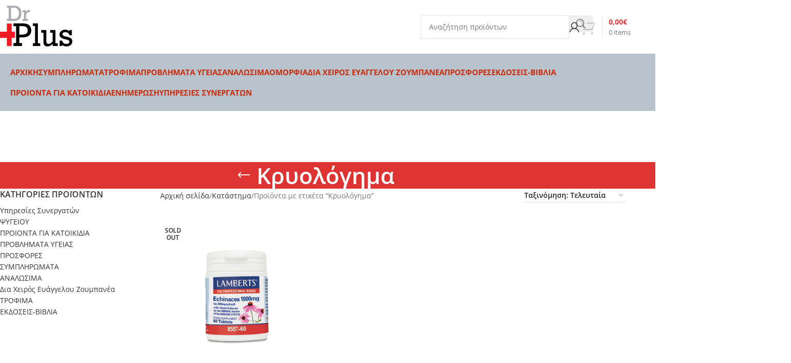

--- FILE ---
content_type: text/html; charset=UTF-8
request_url: https://www.drplus.gr/product-tag/kryologima/
body_size: 72153
content:
<!DOCTYPE html>
<html lang="el">
<head><meta charset="UTF-8"><script>if(navigator.userAgent.match(/MSIE|Internet Explorer/i)||navigator.userAgent.match(/Trident\/7\..*?rv:11/i)){var href=document.location.href;if(!href.match(/[?&]nowprocket/)){if(href.indexOf("?")==-1){if(href.indexOf("#")==-1){document.location.href=href+"?nowprocket=1"}else{document.location.href=href.replace("#","?nowprocket=1#")}}else{if(href.indexOf("#")==-1){document.location.href=href+"&nowprocket=1"}else{document.location.href=href.replace("#","&nowprocket=1#")}}}}</script><script>(()=>{class RocketLazyLoadScripts{constructor(){this.v="2.0.3",this.userEvents=["keydown","keyup","mousedown","mouseup","mousemove","mouseover","mouseenter","mouseout","mouseleave","touchmove","touchstart","touchend","touchcancel","wheel","click","dblclick","input","visibilitychange"],this.attributeEvents=["onblur","onclick","oncontextmenu","ondblclick","onfocus","onmousedown","onmouseenter","onmouseleave","onmousemove","onmouseout","onmouseover","onmouseup","onmousewheel","onscroll","onsubmit"]}async t(){this.i(),this.o(),/iP(ad|hone)/.test(navigator.userAgent)&&this.h(),this.u(),this.l(this),this.m(),this.k(this),this.p(this),this._(),await Promise.all([this.R(),this.L()]),this.lastBreath=Date.now(),this.S(this),this.P(),this.D(),this.O(),this.M(),await this.C(this.delayedScripts.normal),await this.C(this.delayedScripts.defer),await this.C(this.delayedScripts.async),this.F("domReady"),await this.T(),await this.j(),await this.I(),this.F("windowLoad"),await this.A(),window.dispatchEvent(new Event("rocket-allScriptsLoaded")),this.everythingLoaded=!0,this.lastTouchEnd&&await new Promise((t=>setTimeout(t,500-Date.now()+this.lastTouchEnd))),this.H(),this.F("all"),this.U(),this.W()}i(){this.CSPIssue=sessionStorage.getItem("rocketCSPIssue"),document.addEventListener("securitypolicyviolation",(t=>{this.CSPIssue||"script-src-elem"!==t.violatedDirective||"data"!==t.blockedURI||(this.CSPIssue=!0,sessionStorage.setItem("rocketCSPIssue",!0))}),{isRocket:!0})}o(){window.addEventListener("pageshow",(t=>{this.persisted=t.persisted,this.realWindowLoadedFired=!0}),{isRocket:!0}),window.addEventListener("pagehide",(()=>{this.onFirstUserAction=null}),{isRocket:!0})}h(){let t;function e(e){t=e}window.addEventListener("touchstart",e,{isRocket:!0}),window.addEventListener("touchend",(function i(o){Math.abs(o.changedTouches[0].pageX-t.changedTouches[0].pageX)<10&&Math.abs(o.changedTouches[0].pageY-t.changedTouches[0].pageY)<10&&o.timeStamp-t.timeStamp<200&&(o.target.dispatchEvent(new PointerEvent("click",{target:o.target,bubbles:!0,cancelable:!0,detail:1})),event.preventDefault(),window.removeEventListener("touchstart",e,{isRocket:!0}),window.removeEventListener("touchend",i,{isRocket:!0}))}),{isRocket:!0})}q(t){this.userActionTriggered||("mousemove"!==t.type||this.firstMousemoveIgnored?"keyup"===t.type||"mouseover"===t.type||"mouseout"===t.type||(this.userActionTriggered=!0,this.onFirstUserAction&&this.onFirstUserAction()):this.firstMousemoveIgnored=!0),"click"===t.type&&t.preventDefault(),this.savedUserEvents.length>0&&(t.stopPropagation(),t.stopImmediatePropagation()),"touchstart"===this.lastEvent&&"touchend"===t.type&&(this.lastTouchEnd=Date.now()),"click"===t.type&&(this.lastTouchEnd=0),this.lastEvent=t.type,this.savedUserEvents.push(t)}u(){this.savedUserEvents=[],this.userEventHandler=this.q.bind(this),this.userEvents.forEach((t=>window.addEventListener(t,this.userEventHandler,{passive:!1,isRocket:!0})))}U(){this.userEvents.forEach((t=>window.removeEventListener(t,this.userEventHandler,{passive:!1,isRocket:!0}))),this.savedUserEvents.forEach((t=>{t.target.dispatchEvent(new window[t.constructor.name](t.type,t))}))}m(){this.eventsMutationObserver=new MutationObserver((t=>{const e="return false";for(const i of t){if("attributes"===i.type){const t=i.target.getAttribute(i.attributeName);t&&t!==e&&(i.target.setAttribute("data-rocket-"+i.attributeName,t),i.target["rocket"+i.attributeName]=new Function("event",t),i.target.setAttribute(i.attributeName,e))}"childList"===i.type&&i.addedNodes.forEach((t=>{if(t.nodeType===Node.ELEMENT_NODE)for(const i of t.attributes)this.attributeEvents.includes(i.name)&&i.value&&""!==i.value&&(t.setAttribute("data-rocket-"+i.name,i.value),t["rocket"+i.name]=new Function("event",i.value),t.setAttribute(i.name,e))}))}})),this.eventsMutationObserver.observe(document,{subtree:!0,childList:!0,attributeFilter:this.attributeEvents})}H(){this.eventsMutationObserver.disconnect(),this.attributeEvents.forEach((t=>{document.querySelectorAll("[data-rocket-"+t+"]").forEach((e=>{e.setAttribute(t,e.getAttribute("data-rocket-"+t)),e.removeAttribute("data-rocket-"+t)}))}))}k(t){Object.defineProperty(HTMLElement.prototype,"onclick",{get(){return this.rocketonclick||null},set(e){this.rocketonclick=e,this.setAttribute(t.everythingLoaded?"onclick":"data-rocket-onclick","this.rocketonclick(event)")}})}S(t){function e(e,i){let o=e[i];e[i]=null,Object.defineProperty(e,i,{get:()=>o,set(s){t.everythingLoaded?o=s:e["rocket"+i]=o=s}})}e(document,"onreadystatechange"),e(window,"onload"),e(window,"onpageshow");try{Object.defineProperty(document,"readyState",{get:()=>t.rocketReadyState,set(e){t.rocketReadyState=e},configurable:!0}),document.readyState="loading"}catch(t){console.log("WPRocket DJE readyState conflict, bypassing")}}l(t){this.originalAddEventListener=EventTarget.prototype.addEventListener,this.originalRemoveEventListener=EventTarget.prototype.removeEventListener,this.savedEventListeners=[],EventTarget.prototype.addEventListener=function(e,i,o){o&&o.isRocket||!t.B(e,this)&&!t.userEvents.includes(e)||t.B(e,this)&&!t.userActionTriggered||e.startsWith("rocket-")||t.everythingLoaded?t.originalAddEventListener.call(this,e,i,o):t.savedEventListeners.push({target:this,remove:!1,type:e,func:i,options:o})},EventTarget.prototype.removeEventListener=function(e,i,o){o&&o.isRocket||!t.B(e,this)&&!t.userEvents.includes(e)||t.B(e,this)&&!t.userActionTriggered||e.startsWith("rocket-")||t.everythingLoaded?t.originalRemoveEventListener.call(this,e,i,o):t.savedEventListeners.push({target:this,remove:!0,type:e,func:i,options:o})}}F(t){"all"===t&&(EventTarget.prototype.addEventListener=this.originalAddEventListener,EventTarget.prototype.removeEventListener=this.originalRemoveEventListener),this.savedEventListeners=this.savedEventListeners.filter((e=>{let i=e.type,o=e.target||window;return"domReady"===t&&"DOMContentLoaded"!==i&&"readystatechange"!==i||("windowLoad"===t&&"load"!==i&&"readystatechange"!==i&&"pageshow"!==i||(this.B(i,o)&&(i="rocket-"+i),e.remove?o.removeEventListener(i,e.func,e.options):o.addEventListener(i,e.func,e.options),!1))}))}p(t){let e;function i(e){return t.everythingLoaded?e:e.split(" ").map((t=>"load"===t||t.startsWith("load.")?"rocket-jquery-load":t)).join(" ")}function o(o){function s(e){const s=o.fn[e];o.fn[e]=o.fn.init.prototype[e]=function(){return this[0]===window&&t.userActionTriggered&&("string"==typeof arguments[0]||arguments[0]instanceof String?arguments[0]=i(arguments[0]):"object"==typeof arguments[0]&&Object.keys(arguments[0]).forEach((t=>{const e=arguments[0][t];delete arguments[0][t],arguments[0][i(t)]=e}))),s.apply(this,arguments),this}}if(o&&o.fn&&!t.allJQueries.includes(o)){const e={DOMContentLoaded:[],"rocket-DOMContentLoaded":[]};for(const t in e)document.addEventListener(t,(()=>{e[t].forEach((t=>t()))}),{isRocket:!0});o.fn.ready=o.fn.init.prototype.ready=function(i){function s(){parseInt(o.fn.jquery)>2?setTimeout((()=>i.bind(document)(o))):i.bind(document)(o)}return t.realDomReadyFired?!t.userActionTriggered||t.fauxDomReadyFired?s():e["rocket-DOMContentLoaded"].push(s):e.DOMContentLoaded.push(s),o([])},s("on"),s("one"),s("off"),t.allJQueries.push(o)}e=o}t.allJQueries=[],o(window.jQuery),Object.defineProperty(window,"jQuery",{get:()=>e,set(t){o(t)}})}P(){const t=new Map;document.write=document.writeln=function(e){const i=document.currentScript,o=document.createRange(),s=i.parentElement;let n=t.get(i);void 0===n&&(n=i.nextSibling,t.set(i,n));const c=document.createDocumentFragment();o.setStart(c,0),c.appendChild(o.createContextualFragment(e)),s.insertBefore(c,n)}}async R(){return new Promise((t=>{this.userActionTriggered?t():this.onFirstUserAction=t}))}async L(){return new Promise((t=>{document.addEventListener("DOMContentLoaded",(()=>{this.realDomReadyFired=!0,t()}),{isRocket:!0})}))}async I(){return this.realWindowLoadedFired?Promise.resolve():new Promise((t=>{window.addEventListener("load",t,{isRocket:!0})}))}M(){this.pendingScripts=[];this.scriptsMutationObserver=new MutationObserver((t=>{for(const e of t)e.addedNodes.forEach((t=>{"SCRIPT"!==t.tagName||t.noModule||t.isWPRocket||this.pendingScripts.push({script:t,promise:new Promise((e=>{const i=()=>{const i=this.pendingScripts.findIndex((e=>e.script===t));i>=0&&this.pendingScripts.splice(i,1),e()};t.addEventListener("load",i,{isRocket:!0}),t.addEventListener("error",i,{isRocket:!0}),setTimeout(i,1e3)}))})}))})),this.scriptsMutationObserver.observe(document,{childList:!0,subtree:!0})}async j(){await this.J(),this.pendingScripts.length?(await this.pendingScripts[0].promise,await this.j()):this.scriptsMutationObserver.disconnect()}D(){this.delayedScripts={normal:[],async:[],defer:[]},document.querySelectorAll("script[type$=rocketlazyloadscript]").forEach((t=>{t.hasAttribute("data-rocket-src")?t.hasAttribute("async")&&!1!==t.async?this.delayedScripts.async.push(t):t.hasAttribute("defer")&&!1!==t.defer||"module"===t.getAttribute("data-rocket-type")?this.delayedScripts.defer.push(t):this.delayedScripts.normal.push(t):this.delayedScripts.normal.push(t)}))}async _(){await this.L();let t=[];document.querySelectorAll("script[type$=rocketlazyloadscript][data-rocket-src]").forEach((e=>{let i=e.getAttribute("data-rocket-src");if(i&&!i.startsWith("data:")){i.startsWith("//")&&(i=location.protocol+i);try{const o=new URL(i).origin;o!==location.origin&&t.push({src:o,crossOrigin:e.crossOrigin||"module"===e.getAttribute("data-rocket-type")})}catch(t){}}})),t=[...new Map(t.map((t=>[JSON.stringify(t),t]))).values()],this.N(t,"preconnect")}async $(t){if(await this.G(),!0!==t.noModule||!("noModule"in HTMLScriptElement.prototype))return new Promise((e=>{let i;function o(){(i||t).setAttribute("data-rocket-status","executed"),e()}try{if(navigator.userAgent.includes("Firefox/")||""===navigator.vendor||this.CSPIssue)i=document.createElement("script"),[...t.attributes].forEach((t=>{let e=t.nodeName;"type"!==e&&("data-rocket-type"===e&&(e="type"),"data-rocket-src"===e&&(e="src"),i.setAttribute(e,t.nodeValue))})),t.text&&(i.text=t.text),t.nonce&&(i.nonce=t.nonce),i.hasAttribute("src")?(i.addEventListener("load",o,{isRocket:!0}),i.addEventListener("error",(()=>{i.setAttribute("data-rocket-status","failed-network"),e()}),{isRocket:!0}),setTimeout((()=>{i.isConnected||e()}),1)):(i.text=t.text,o()),i.isWPRocket=!0,t.parentNode.replaceChild(i,t);else{const i=t.getAttribute("data-rocket-type"),s=t.getAttribute("data-rocket-src");i?(t.type=i,t.removeAttribute("data-rocket-type")):t.removeAttribute("type"),t.addEventListener("load",o,{isRocket:!0}),t.addEventListener("error",(i=>{this.CSPIssue&&i.target.src.startsWith("data:")?(console.log("WPRocket: CSP fallback activated"),t.removeAttribute("src"),this.$(t).then(e)):(t.setAttribute("data-rocket-status","failed-network"),e())}),{isRocket:!0}),s?(t.fetchPriority="high",t.removeAttribute("data-rocket-src"),t.src=s):t.src="data:text/javascript;base64,"+window.btoa(unescape(encodeURIComponent(t.text)))}}catch(i){t.setAttribute("data-rocket-status","failed-transform"),e()}}));t.setAttribute("data-rocket-status","skipped")}async C(t){const e=t.shift();return e?(e.isConnected&&await this.$(e),this.C(t)):Promise.resolve()}O(){this.N([...this.delayedScripts.normal,...this.delayedScripts.defer,...this.delayedScripts.async],"preload")}N(t,e){this.trash=this.trash||[];let i=!0;var o=document.createDocumentFragment();t.forEach((t=>{const s=t.getAttribute&&t.getAttribute("data-rocket-src")||t.src;if(s&&!s.startsWith("data:")){const n=document.createElement("link");n.href=s,n.rel=e,"preconnect"!==e&&(n.as="script",n.fetchPriority=i?"high":"low"),t.getAttribute&&"module"===t.getAttribute("data-rocket-type")&&(n.crossOrigin=!0),t.crossOrigin&&(n.crossOrigin=t.crossOrigin),t.integrity&&(n.integrity=t.integrity),t.nonce&&(n.nonce=t.nonce),o.appendChild(n),this.trash.push(n),i=!1}})),document.head.appendChild(o)}W(){this.trash.forEach((t=>t.remove()))}async T(){try{document.readyState="interactive"}catch(t){}this.fauxDomReadyFired=!0;try{await this.G(),document.dispatchEvent(new Event("rocket-readystatechange")),await this.G(),document.rocketonreadystatechange&&document.rocketonreadystatechange(),await this.G(),document.dispatchEvent(new Event("rocket-DOMContentLoaded")),await this.G(),window.dispatchEvent(new Event("rocket-DOMContentLoaded"))}catch(t){console.error(t)}}async A(){try{document.readyState="complete"}catch(t){}try{await this.G(),document.dispatchEvent(new Event("rocket-readystatechange")),await this.G(),document.rocketonreadystatechange&&document.rocketonreadystatechange(),await this.G(),window.dispatchEvent(new Event("rocket-load")),await this.G(),window.rocketonload&&window.rocketonload(),await this.G(),this.allJQueries.forEach((t=>t(window).trigger("rocket-jquery-load"))),await this.G();const t=new Event("rocket-pageshow");t.persisted=this.persisted,window.dispatchEvent(t),await this.G(),window.rocketonpageshow&&window.rocketonpageshow({persisted:this.persisted})}catch(t){console.error(t)}}async G(){Date.now()-this.lastBreath>45&&(await this.J(),this.lastBreath=Date.now())}async J(){return document.hidden?new Promise((t=>setTimeout(t))):new Promise((t=>requestAnimationFrame(t)))}B(t,e){return e===document&&"readystatechange"===t||(e===document&&"DOMContentLoaded"===t||(e===window&&"DOMContentLoaded"===t||(e===window&&"load"===t||e===window&&"pageshow"===t)))}static run(){(new RocketLazyLoadScripts).t()}}RocketLazyLoadScripts.run()})();</script>
	
	<link rel="profile" href="https://gmpg.org/xfn/11">
	<link rel="pingback" href="https://www.drplus.gr/xmlrpc.php">

	<title>Κρυολόγημα &#8211; DrPlus</title><link rel="preload" data-rocket-preload as="font" href="https://www.drplus.gr/wp-content/themes/woodmart/fonts/woodmart-font-1-400.woff2?v=8.1.1" crossorigin><link rel="preload" data-rocket-preload as="font" href="https://www.drplus.gr/wp-content/plugins/woocommerce/assets/fonts/WooCommerce.woff" crossorigin><link rel="preload" data-rocket-preload as="font" href="https://www.drplus.gr/wp-content/cache/fonts/1/google-fonts/fonts/s/opensans/v40/memvYaGs126MiZpBA-UvWbX2vVnXBbObj2OVTSymu1aB.woff2" crossorigin><link rel="preload" data-rocket-preload as="font" href="https://www.drplus.gr/wp-content/cache/fonts/1/google-fonts/fonts/s/opensans/v40/memvYaGs126MiZpBA-UvWbX2vVnXBbObj2OVTVOmu1aB.woff2" crossorigin><link rel="preload" data-rocket-preload as="font" href="https://www.drplus.gr/wp-content/cache/fonts/1/google-fonts/fonts/s/opensans/v40/memvYaGs126MiZpBA-UvWbX2vVnXBbObj2OVTS-muw.woff2" crossorigin><style id="wpr-usedcss">img:is([sizes=auto i],[sizes^="auto," i]){contain-intrinsic-size:3000px 1500px}:where(.wp-block-button__link){border-radius:9999px;box-shadow:none;padding:calc(.667em + 2px) calc(1.333em + 2px);text-decoration:none}:root :where(.wp-block-button .wp-block-button__link.is-style-outline),:root :where(.wp-block-button.is-style-outline>.wp-block-button__link){border:2px solid;padding:.667em 1.333em}:root :where(.wp-block-button .wp-block-button__link.is-style-outline:not(.has-text-color)),:root :where(.wp-block-button.is-style-outline>.wp-block-button__link:not(.has-text-color)){color:currentColor}:root :where(.wp-block-button .wp-block-button__link.is-style-outline:not(.has-background)),:root :where(.wp-block-button.is-style-outline>.wp-block-button__link:not(.has-background)){background-color:initial;background-image:none}:where(.wp-block-calendar table:not(.has-background) th){background:#ddd}:where(.wp-block-columns){margin-bottom:1.75em}:where(.wp-block-columns.has-background){padding:1.25em 2.375em}:where(.wp-block-post-comments input[type=submit]){border:none}:where(.wp-block-cover-image:not(.has-text-color)),:where(.wp-block-cover:not(.has-text-color)){color:#fff}:where(.wp-block-cover-image.is-light:not(.has-text-color)),:where(.wp-block-cover.is-light:not(.has-text-color)){color:#000}:root :where(.wp-block-cover h1:not(.has-text-color)),:root :where(.wp-block-cover h2:not(.has-text-color)),:root :where(.wp-block-cover h3:not(.has-text-color)),:root :where(.wp-block-cover h4:not(.has-text-color)),:root :where(.wp-block-cover h5:not(.has-text-color)),:root :where(.wp-block-cover h6:not(.has-text-color)),:root :where(.wp-block-cover p:not(.has-text-color)){color:inherit}:where(.wp-block-file){margin-bottom:1.5em}:where(.wp-block-file__button){border-radius:2em;display:inline-block;padding:.5em 1em}:where(.wp-block-file__button):is(a):active,:where(.wp-block-file__button):is(a):focus,:where(.wp-block-file__button):is(a):hover,:where(.wp-block-file__button):is(a):visited{box-shadow:none;color:#fff;opacity:.85;text-decoration:none}:where(.wp-block-group.wp-block-group-is-layout-constrained){position:relative}:root :where(.wp-block-image.is-style-rounded img,.wp-block-image .is-style-rounded img){border-radius:9999px}:where(.wp-block-latest-comments:not([style*=line-height] .wp-block-latest-comments__comment)){line-height:1.1}:where(.wp-block-latest-comments:not([style*=line-height] .wp-block-latest-comments__comment-excerpt p)){line-height:1.8}:root :where(.wp-block-latest-posts.is-grid){padding:0}:root :where(.wp-block-latest-posts.wp-block-latest-posts__list){padding-left:0}ul{box-sizing:border-box}:root :where(.wp-block-list.has-background){padding:1.25em 2.375em}:where(.wp-block-navigation.has-background .wp-block-navigation-item a:not(.wp-element-button)),:where(.wp-block-navigation.has-background .wp-block-navigation-submenu a:not(.wp-element-button)){padding:.5em 1em}:where(.wp-block-navigation .wp-block-navigation__submenu-container .wp-block-navigation-item a:not(.wp-element-button)),:where(.wp-block-navigation .wp-block-navigation__submenu-container .wp-block-navigation-submenu a:not(.wp-element-button)),:where(.wp-block-navigation .wp-block-navigation__submenu-container .wp-block-navigation-submenu button.wp-block-navigation-item__content),:where(.wp-block-navigation .wp-block-navigation__submenu-container .wp-block-pages-list__item button.wp-block-navigation-item__content){padding:.5em 1em}:root :where(p.has-background){padding:1.25em 2.375em}:where(p.has-text-color:not(.has-link-color)) a{color:inherit}:where(.wp-block-post-comments-form) input:not([type=submit]),:where(.wp-block-post-comments-form) textarea{border:1px solid #949494;font-family:inherit;font-size:1em}:where(.wp-block-post-comments-form) input:where(:not([type=submit]):not([type=checkbox])),:where(.wp-block-post-comments-form) textarea{padding:calc(.667em + 2px)}:where(.wp-block-post-excerpt){box-sizing:border-box;margin-bottom:var(--wp--style--block-gap);margin-top:var(--wp--style--block-gap)}:where(.wp-block-preformatted.has-background){padding:1.25em 2.375em}:where(.wp-block-search__button){border:1px solid #ccc;padding:6px 10px}:where(.wp-block-search__input){font-family:inherit;font-size:inherit;font-style:inherit;font-weight:inherit;letter-spacing:inherit;line-height:inherit;text-transform:inherit}:where(.wp-block-search__button-inside .wp-block-search__inside-wrapper){border:1px solid #949494;box-sizing:border-box;padding:4px}:where(.wp-block-search__button-inside .wp-block-search__inside-wrapper) .wp-block-search__input{border:none;border-radius:0;padding:0 4px}:where(.wp-block-search__button-inside .wp-block-search__inside-wrapper) .wp-block-search__input:focus{outline:0}:where(.wp-block-search__button-inside .wp-block-search__inside-wrapper) :where(.wp-block-search__button){padding:4px 8px}:root :where(.wp-block-separator.is-style-dots){height:auto;line-height:1;text-align:center}:root :where(.wp-block-separator.is-style-dots):before{color:currentColor;content:"···";font-family:serif;font-size:1.5em;letter-spacing:2em;padding-left:2em}:root :where(.wp-block-site-logo.is-style-rounded){border-radius:9999px}:where(.wp-block-social-links:not(.is-style-logos-only)) .wp-social-link{background-color:#f0f0f0;color:#444}:where(.wp-block-social-links:not(.is-style-logos-only)) .wp-social-link-amazon{background-color:#f90;color:#fff}:where(.wp-block-social-links:not(.is-style-logos-only)) .wp-social-link-bandcamp{background-color:#1ea0c3;color:#fff}:where(.wp-block-social-links:not(.is-style-logos-only)) .wp-social-link-behance{background-color:#0757fe;color:#fff}:where(.wp-block-social-links:not(.is-style-logos-only)) .wp-social-link-bluesky{background-color:#0a7aff;color:#fff}:where(.wp-block-social-links:not(.is-style-logos-only)) .wp-social-link-codepen{background-color:#1e1f26;color:#fff}:where(.wp-block-social-links:not(.is-style-logos-only)) .wp-social-link-deviantart{background-color:#02e49b;color:#fff}:where(.wp-block-social-links:not(.is-style-logos-only)) .wp-social-link-dribbble{background-color:#e94c89;color:#fff}:where(.wp-block-social-links:not(.is-style-logos-only)) .wp-social-link-dropbox{background-color:#4280ff;color:#fff}:where(.wp-block-social-links:not(.is-style-logos-only)) .wp-social-link-etsy{background-color:#f45800;color:#fff}:where(.wp-block-social-links:not(.is-style-logos-only)) .wp-social-link-facebook{background-color:#0866ff;color:#fff}:where(.wp-block-social-links:not(.is-style-logos-only)) .wp-social-link-fivehundredpx{background-color:#000;color:#fff}:where(.wp-block-social-links:not(.is-style-logos-only)) .wp-social-link-flickr{background-color:#0461dd;color:#fff}:where(.wp-block-social-links:not(.is-style-logos-only)) .wp-social-link-foursquare{background-color:#e65678;color:#fff}:where(.wp-block-social-links:not(.is-style-logos-only)) .wp-social-link-github{background-color:#24292d;color:#fff}:where(.wp-block-social-links:not(.is-style-logos-only)) .wp-social-link-goodreads{background-color:#eceadd;color:#382110}:where(.wp-block-social-links:not(.is-style-logos-only)) .wp-social-link-google{background-color:#ea4434;color:#fff}:where(.wp-block-social-links:not(.is-style-logos-only)) .wp-social-link-gravatar{background-color:#1d4fc4;color:#fff}:where(.wp-block-social-links:not(.is-style-logos-only)) .wp-social-link-instagram{background-color:#f00075;color:#fff}:where(.wp-block-social-links:not(.is-style-logos-only)) .wp-social-link-lastfm{background-color:#e21b24;color:#fff}:where(.wp-block-social-links:not(.is-style-logos-only)) .wp-social-link-linkedin{background-color:#0d66c2;color:#fff}:where(.wp-block-social-links:not(.is-style-logos-only)) .wp-social-link-mastodon{background-color:#3288d4;color:#fff}:where(.wp-block-social-links:not(.is-style-logos-only)) .wp-social-link-medium{background-color:#000;color:#fff}:where(.wp-block-social-links:not(.is-style-logos-only)) .wp-social-link-meetup{background-color:#f6405f;color:#fff}:where(.wp-block-social-links:not(.is-style-logos-only)) .wp-social-link-patreon{background-color:#000;color:#fff}:where(.wp-block-social-links:not(.is-style-logos-only)) .wp-social-link-pinterest{background-color:#e60122;color:#fff}:where(.wp-block-social-links:not(.is-style-logos-only)) .wp-social-link-pocket{background-color:#ef4155;color:#fff}:where(.wp-block-social-links:not(.is-style-logos-only)) .wp-social-link-reddit{background-color:#ff4500;color:#fff}:where(.wp-block-social-links:not(.is-style-logos-only)) .wp-social-link-skype{background-color:#0478d7;color:#fff}:where(.wp-block-social-links:not(.is-style-logos-only)) .wp-social-link-snapchat{background-color:#fefc00;color:#fff;stroke:#000}:where(.wp-block-social-links:not(.is-style-logos-only)) .wp-social-link-soundcloud{background-color:#ff5600;color:#fff}:where(.wp-block-social-links:not(.is-style-logos-only)) .wp-social-link-spotify{background-color:#1bd760;color:#fff}:where(.wp-block-social-links:not(.is-style-logos-only)) .wp-social-link-telegram{background-color:#2aabee;color:#fff}:where(.wp-block-social-links:not(.is-style-logos-only)) .wp-social-link-threads{background-color:#000;color:#fff}:where(.wp-block-social-links:not(.is-style-logos-only)) .wp-social-link-tiktok{background-color:#000;color:#fff}:where(.wp-block-social-links:not(.is-style-logos-only)) .wp-social-link-tumblr{background-color:#011835;color:#fff}:where(.wp-block-social-links:not(.is-style-logos-only)) .wp-social-link-twitch{background-color:#6440a4;color:#fff}:where(.wp-block-social-links:not(.is-style-logos-only)) .wp-social-link-twitter{background-color:#1da1f2;color:#fff}:where(.wp-block-social-links:not(.is-style-logos-only)) .wp-social-link-vimeo{background-color:#1eb7ea;color:#fff}:where(.wp-block-social-links:not(.is-style-logos-only)) .wp-social-link-vk{background-color:#4680c2;color:#fff}:where(.wp-block-social-links:not(.is-style-logos-only)) .wp-social-link-wordpress{background-color:#3499cd;color:#fff}:where(.wp-block-social-links:not(.is-style-logos-only)) .wp-social-link-whatsapp{background-color:#25d366;color:#fff}:where(.wp-block-social-links:not(.is-style-logos-only)) .wp-social-link-x{background-color:#000;color:#fff}:where(.wp-block-social-links:not(.is-style-logos-only)) .wp-social-link-yelp{background-color:#d32422;color:#fff}:where(.wp-block-social-links:not(.is-style-logos-only)) .wp-social-link-youtube{background-color:red;color:#fff}:where(.wp-block-social-links.is-style-logos-only) .wp-social-link{background:0 0}:where(.wp-block-social-links.is-style-logos-only) .wp-social-link svg{height:1.25em;width:1.25em}:where(.wp-block-social-links.is-style-logos-only) .wp-social-link-amazon{color:#f90}:where(.wp-block-social-links.is-style-logos-only) .wp-social-link-bandcamp{color:#1ea0c3}:where(.wp-block-social-links.is-style-logos-only) .wp-social-link-behance{color:#0757fe}:where(.wp-block-social-links.is-style-logos-only) .wp-social-link-bluesky{color:#0a7aff}:where(.wp-block-social-links.is-style-logos-only) .wp-social-link-codepen{color:#1e1f26}:where(.wp-block-social-links.is-style-logos-only) .wp-social-link-deviantart{color:#02e49b}:where(.wp-block-social-links.is-style-logos-only) .wp-social-link-dribbble{color:#e94c89}:where(.wp-block-social-links.is-style-logos-only) .wp-social-link-dropbox{color:#4280ff}:where(.wp-block-social-links.is-style-logos-only) .wp-social-link-etsy{color:#f45800}:where(.wp-block-social-links.is-style-logos-only) .wp-social-link-facebook{color:#0866ff}:where(.wp-block-social-links.is-style-logos-only) .wp-social-link-fivehundredpx{color:#000}:where(.wp-block-social-links.is-style-logos-only) .wp-social-link-flickr{color:#0461dd}:where(.wp-block-social-links.is-style-logos-only) .wp-social-link-foursquare{color:#e65678}:where(.wp-block-social-links.is-style-logos-only) .wp-social-link-github{color:#24292d}:where(.wp-block-social-links.is-style-logos-only) .wp-social-link-goodreads{color:#382110}:where(.wp-block-social-links.is-style-logos-only) .wp-social-link-google{color:#ea4434}:where(.wp-block-social-links.is-style-logos-only) .wp-social-link-gravatar{color:#1d4fc4}:where(.wp-block-social-links.is-style-logos-only) .wp-social-link-instagram{color:#f00075}:where(.wp-block-social-links.is-style-logos-only) .wp-social-link-lastfm{color:#e21b24}:where(.wp-block-social-links.is-style-logos-only) .wp-social-link-linkedin{color:#0d66c2}:where(.wp-block-social-links.is-style-logos-only) .wp-social-link-mastodon{color:#3288d4}:where(.wp-block-social-links.is-style-logos-only) .wp-social-link-medium{color:#000}:where(.wp-block-social-links.is-style-logos-only) .wp-social-link-meetup{color:#f6405f}:where(.wp-block-social-links.is-style-logos-only) .wp-social-link-patreon{color:#000}:where(.wp-block-social-links.is-style-logos-only) .wp-social-link-pinterest{color:#e60122}:where(.wp-block-social-links.is-style-logos-only) .wp-social-link-pocket{color:#ef4155}:where(.wp-block-social-links.is-style-logos-only) .wp-social-link-reddit{color:#ff4500}:where(.wp-block-social-links.is-style-logos-only) .wp-social-link-skype{color:#0478d7}:where(.wp-block-social-links.is-style-logos-only) .wp-social-link-snapchat{color:#fff;stroke:#000}:where(.wp-block-social-links.is-style-logos-only) .wp-social-link-soundcloud{color:#ff5600}:where(.wp-block-social-links.is-style-logos-only) .wp-social-link-spotify{color:#1bd760}:where(.wp-block-social-links.is-style-logos-only) .wp-social-link-telegram{color:#2aabee}:where(.wp-block-social-links.is-style-logos-only) .wp-social-link-threads{color:#000}:where(.wp-block-social-links.is-style-logos-only) .wp-social-link-tiktok{color:#000}:where(.wp-block-social-links.is-style-logos-only) .wp-social-link-tumblr{color:#011835}:where(.wp-block-social-links.is-style-logos-only) .wp-social-link-twitch{color:#6440a4}:where(.wp-block-social-links.is-style-logos-only) .wp-social-link-twitter{color:#1da1f2}:where(.wp-block-social-links.is-style-logos-only) .wp-social-link-vimeo{color:#1eb7ea}:where(.wp-block-social-links.is-style-logos-only) .wp-social-link-vk{color:#4680c2}:where(.wp-block-social-links.is-style-logos-only) .wp-social-link-whatsapp{color:#25d366}:where(.wp-block-social-links.is-style-logos-only) .wp-social-link-wordpress{color:#3499cd}:where(.wp-block-social-links.is-style-logos-only) .wp-social-link-x{color:#000}:where(.wp-block-social-links.is-style-logos-only) .wp-social-link-yelp{color:#d32422}:where(.wp-block-social-links.is-style-logos-only) .wp-social-link-youtube{color:red}:root :where(.wp-block-social-links .wp-social-link a){padding:.25em}:root :where(.wp-block-social-links.is-style-logos-only .wp-social-link a){padding:0}:root :where(.wp-block-social-links.is-style-pill-shape .wp-social-link a){padding-left:.66667em;padding-right:.66667em}:root :where(.wp-block-tag-cloud.is-style-outline){display:flex;flex-wrap:wrap;gap:1ch}:root :where(.wp-block-tag-cloud.is-style-outline a){border:1px solid;font-size:unset!important;margin-right:0;padding:1ch 2ch;text-decoration:none!important}:root :where(.wp-block-table-of-contents){box-sizing:border-box}:where(.wp-block-term-description){box-sizing:border-box;margin-bottom:var(--wp--style--block-gap);margin-top:var(--wp--style--block-gap)}:where(pre.wp-block-verse){font-family:inherit}:root{--wp--preset--font-size--normal:16px;--wp--preset--font-size--huge:42px}.screen-reader-text{border:0;clip:rect(1px,1px,1px,1px);clip-path:inset(50%);height:1px;margin:-1px;overflow:hidden;padding:0;position:absolute;width:1px;word-wrap:normal!important}.screen-reader-text:focus{background-color:#ddd;clip:auto!important;clip-path:none;color:#444;display:block;font-size:1em;height:auto;left:5px;line-height:normal;padding:15px 23px 14px;text-decoration:none;top:5px;width:auto;z-index:100000}html :where(.has-border-color){border-style:solid}html :where([style*=border-top-color]){border-top-style:solid}html :where([style*=border-right-color]){border-right-style:solid}html :where([style*=border-bottom-color]){border-bottom-style:solid}html :where([style*=border-left-color]){border-left-style:solid}html :where([style*=border-width]){border-style:solid}html :where([style*=border-top-width]){border-top-style:solid}html :where([style*=border-right-width]){border-right-style:solid}html :where([style*=border-bottom-width]){border-bottom-style:solid}html :where([style*=border-left-width]){border-left-style:solid}html :where(img[class*=wp-image-]){height:auto;max-width:100%}:where(figure){margin:0 0 1em}html :where(.is-position-sticky){--wp-admin--admin-bar--position-offset:var(--wp-admin--admin-bar--height,0px)}@media screen and (max-width:600px){html :where(.is-position-sticky){--wp-admin--admin-bar--position-offset:0px}}:root{--wp--preset--aspect-ratio--square:1;--wp--preset--aspect-ratio--4-3:4/3;--wp--preset--aspect-ratio--3-4:3/4;--wp--preset--aspect-ratio--3-2:3/2;--wp--preset--aspect-ratio--2-3:2/3;--wp--preset--aspect-ratio--16-9:16/9;--wp--preset--aspect-ratio--9-16:9/16;--wp--preset--color--black:#000000;--wp--preset--color--cyan-bluish-gray:#abb8c3;--wp--preset--color--white:#ffffff;--wp--preset--color--pale-pink:#f78da7;--wp--preset--color--vivid-red:#cf2e2e;--wp--preset--color--luminous-vivid-orange:#ff6900;--wp--preset--color--luminous-vivid-amber:#fcb900;--wp--preset--color--light-green-cyan:#7bdcb5;--wp--preset--color--vivid-green-cyan:#00d084;--wp--preset--color--pale-cyan-blue:#8ed1fc;--wp--preset--color--vivid-cyan-blue:#0693e3;--wp--preset--color--vivid-purple:#9b51e0;--wp--preset--gradient--vivid-cyan-blue-to-vivid-purple:linear-gradient(135deg,rgba(6, 147, 227, 1) 0%,rgb(155, 81, 224) 100%);--wp--preset--gradient--light-green-cyan-to-vivid-green-cyan:linear-gradient(135deg,rgb(122, 220, 180) 0%,rgb(0, 208, 130) 100%);--wp--preset--gradient--luminous-vivid-amber-to-luminous-vivid-orange:linear-gradient(135deg,rgba(252, 185, 0, 1) 0%,rgba(255, 105, 0, 1) 100%);--wp--preset--gradient--luminous-vivid-orange-to-vivid-red:linear-gradient(135deg,rgba(255, 105, 0, 1) 0%,rgb(207, 46, 46) 100%);--wp--preset--gradient--very-light-gray-to-cyan-bluish-gray:linear-gradient(135deg,rgb(238, 238, 238) 0%,rgb(169, 184, 195) 100%);--wp--preset--gradient--cool-to-warm-spectrum:linear-gradient(135deg,rgb(74, 234, 220) 0%,rgb(151, 120, 209) 20%,rgb(207, 42, 186) 40%,rgb(238, 44, 130) 60%,rgb(251, 105, 98) 80%,rgb(254, 248, 76) 100%);--wp--preset--gradient--blush-light-purple:linear-gradient(135deg,rgb(255, 206, 236) 0%,rgb(152, 150, 240) 100%);--wp--preset--gradient--blush-bordeaux:linear-gradient(135deg,rgb(254, 205, 165) 0%,rgb(254, 45, 45) 50%,rgb(107, 0, 62) 100%);--wp--preset--gradient--luminous-dusk:linear-gradient(135deg,rgb(255, 203, 112) 0%,rgb(199, 81, 192) 50%,rgb(65, 88, 208) 100%);--wp--preset--gradient--pale-ocean:linear-gradient(135deg,rgb(255, 245, 203) 0%,rgb(182, 227, 212) 50%,rgb(51, 167, 181) 100%);--wp--preset--gradient--electric-grass:linear-gradient(135deg,rgb(202, 248, 128) 0%,rgb(113, 206, 126) 100%);--wp--preset--gradient--midnight:linear-gradient(135deg,rgb(2, 3, 129) 0%,rgb(40, 116, 252) 100%);--wp--preset--font-size--small:13px;--wp--preset--font-size--medium:20px;--wp--preset--font-size--large:36px;--wp--preset--font-size--x-large:42px;--wp--preset--spacing--20:0.44rem;--wp--preset--spacing--30:0.67rem;--wp--preset--spacing--40:1rem;--wp--preset--spacing--50:1.5rem;--wp--preset--spacing--60:2.25rem;--wp--preset--spacing--70:3.38rem;--wp--preset--spacing--80:5.06rem;--wp--preset--shadow--natural:6px 6px 9px rgba(0, 0, 0, .2);--wp--preset--shadow--deep:12px 12px 50px rgba(0, 0, 0, .4);--wp--preset--shadow--sharp:6px 6px 0px rgba(0, 0, 0, .2);--wp--preset--shadow--outlined:6px 6px 0px -3px rgba(255, 255, 255, 1),6px 6px rgba(0, 0, 0, 1);--wp--preset--shadow--crisp:6px 6px 0px rgba(0, 0, 0, 1)}:where(body){margin:0}:where(.is-layout-flex){gap:.5em}:where(.is-layout-grid){gap:.5em}body{padding-top:0;padding-right:0;padding-bottom:0;padding-left:0}a:where(:not(.wp-element-button)){text-decoration:none}:root :where(.wp-element-button,.wp-block-button__link){background-color:#32373c;border-width:0;color:#fff;font-family:inherit;font-size:inherit;line-height:inherit;padding:calc(.667em + 2px) calc(1.333em + 2px);text-decoration:none}:where(.wp-block-post-template.is-layout-flex){gap:1.25em}:where(.wp-block-post-template.is-layout-grid){gap:1.25em}:where(.wp-block-columns.is-layout-flex){gap:2em}:where(.wp-block-columns.is-layout-grid){gap:2em}:root :where(.wp-block-pullquote){font-size:1.5em;line-height:1.6}.mailerlite-form .mailerlite-form-description{margin-bottom:10px}.mailerlite-form .mailerlite-form-field{margin-bottom:10px}.mailerlite-form .mailerlite-form-field label{display:block}.mailerlite-form .mailerlite-subscribe-button-container{text-align:center}.mailerlite-form input.error{color:red;border-color:red}.mailerlite-form label.error{color:red}.mailerlite-form-response{margin-top:20px;display:none;text-align:center;color:#00a154}.mailerlite-form-loader{display:none;text-align:center;font-weight:700;margin:0 20px}.mailerlite-form-error{display:block;color:red}.mailerlite-subscribe-submit{max-width:100%}.woocommerce form .form-row .required{visibility:visible}.pwb-carousel .pwb-slick-slide a{display:block}.pwb-carousel .pwb-slick-slide a>img{margin:0 auto}.pwb-carousel .pwb-slick-slide,.pwb-product-carousel .pwb-slick-slide{margin:0 10px}.pwb-carousel .slick-next,.pwb-carousel .slick-prev,.pwb-product-carousel .slick-next,.pwb-product-carousel .slick-prev{font-size:0;position:absolute;top:0;bottom:0;display:block;cursor:pointer;font-size:22px;width:30px;overflow:hidden;text-align:center;color:#aeaeae;border:none;outline:0;z-index:999;background:#eee;opacity:0;transition:opacity .3s ease-in-out;-webkit-transition:opacity .3s ease-in-out;-moz-transition:opacity .3s ease-in-out;-o-transition:opacity .3s ease-in-out}.pwb-carousel .slick-next>span,.pwb-carousel .slick-prev>span,.pwb-product-carousel .slick-next>span,.pwb-product-carousel .slick-prev>span{display:inline-block;height:20px;width:20px;padding:10px;position:absolute;top:50%;margin-top:-20px;left:0;right:0}.pwb-carousel .slick-next:focus,.pwb-carousel .slick-next:hover,.pwb-carousel .slick-prev:focus,.pwb-carousel .slick-prev:hover,.pwb-product-carousel .slick-next:focus,.pwb-product-carousel .slick-next:hover,.pwb-product-carousel .slick-prev:focus,.pwb-product-carousel .slick-prev:hover{outline:0}.pwb-carousel .slick-prev,.pwb-product-carousel .slick-prev{left:0}.pwb-carousel .slick-next,.pwb-product-carousel .slick-next{right:0}.pwb-carousel:hover .slick-next,.pwb-carousel:hover .slick-prev,.pwb-product-carousel:hover .slick-next,.pwb-product-carousel:hover .slick-prev{opacity:.8}.pwb-carousel,.pwb-product-carousel{min-height:30px}.pwb-carousel .pwb-slick-slide,.pwb-product-carousel .pwb-slick-slide{display:none}.pwb-carousel.slick-initialized .pwb-slick-slide,.pwb-product-carousel.slick-initialized .pwb-slick-slide{display:block}.pwb-carousel .slick-list,.pwb-product-carousel .slick-list{opacity:0;position:absolute}.pwb-carousel.slick-initialized,.pwb-product-carousel.slick-initialized{min-height:none}.pwb-carousel.slick-initialized .slick-list,.pwb-product-carousel.slick-initialized .slick-list{opacity:1;position:relative;transition:opacity .2s ease-in}.pwb-carousel.slick-initialized .pwb-carousel-loader,.pwb-product-carousel.slick-initialized .pwb-carousel-loader{display:none!important;opacity:0!important}.pwb-carousel-loader{font-size:10px;margin:50px auto;text-indent:-9999em;width:30px;height:30px;border-radius:50%;background:#525252;background:-moz-linear-gradient(left,#525252 10%,rgba(82,82,82,0) 42%);background:-webkit-linear-gradient(left,#525252 10%,rgba(82,82,82,0) 42%);background:-o-linear-gradient(left,#525252 10%,rgba(82,82,82,0) 42%);background:-ms-linear-gradient(left,#525252 10%,rgba(82,82,82,0) 42%);background:linear-gradient(to right,#525252 10%,rgba(82,82,82,0) 42%);position:relative;-webkit-animation:1.4s linear infinite PWBCarouselLoader;animation:1.4s linear infinite PWBCarouselLoader;-webkit-transform:translateZ(0);-ms-transform:translateZ(0);transform:translateZ(0)}.pwb-carousel-loader:before{width:50%;height:50%;background:#525252;border-radius:100% 0 0 0;position:absolute;top:0;left:0;content:""}.pwb-carousel-loader:after{background:#fff;width:75%;height:75%;border-radius:50%;content:"";margin:auto;position:absolute;top:0;left:0;bottom:0;right:0}@-webkit-keyframes PWBCarouselLoader{0%{-webkit-transform:rotate(0);transform:rotate(0)}100%{-webkit-transform:rotate(360deg);transform:rotate(360deg)}}@keyframes PWBCarouselLoader{0%{-webkit-transform:rotate(0);transform:rotate(0)}100%{-webkit-transform:rotate(360deg);transform:rotate(360deg)}}.pwb-filter-products input[type=checkbox]{margin-right:10px}.pwb-filter-products li{margin-bottom:5px}.vc_row:after,.vc_row:before{content:" ";display:table}.vc_row:after{clear:both}@media (max-width:767px){.vc_hidden-xs{display:none!important}}.vc_column_container{width:100%}.vc_row{margin-left:-15px;margin-right:-15px}.vc_col-sm-12,.vc_col-sm-4{position:relative;min-height:1px;padding-left:15px;padding-right:15px;-webkit-box-sizing:border-box;-moz-box-sizing:border-box;box-sizing:border-box}@media (min-width:768px){.vc_col-sm-12,.vc_col-sm-4{float:left}.vc_col-sm-12{width:100%}.vc_col-sm-4{width:33.33333333%}}.vc_clearfix:after,.vc_clearfix:before{content:" ";display:table}.vc_clearfix:after{clear:both}.wpb_content_element,ul.wpb_thumbnails-fluid>li{margin-bottom:35px}.wpb_accordion .wpb_content_element,.wpb_googleplus,.wpb_pinterest,.wpb_tab .wpb_content_element{margin-bottom:21.73913043px}.vc_row[data-vc-full-width]{-webkit-transition:opacity .5s;-o-transition:opacity .5s;transition:opacity .5s ease;overflow:hidden}.vc_row[data-vc-full-width].vc_hidden{opacity:0}.vc_row.vc_row-o-full-height{min-height:100vh}.vc_column-inner::after,.vc_column-inner::before{content:" ";display:table}.vc_column-inner::after{clear:both}.vc_ie-flexbox-fixer{display:-webkit-box;display:-webkit-flex;display:-ms-flexbox;display:flex;-webkit-box-orient:vertical;-webkit-box-direction:normal;-webkit-flex-direction:column;-ms-flex-direction:column;flex-direction:column}.vc_ie-flexbox-fixer>.vc_row{-webkit-box-flex:1;-webkit-flex:1 1 auto;-ms-flex:1 1 auto;flex:1 1 auto}.vc_column_container{padding-left:0;padding-right:0}.vc_column_container>.vc_column-inner{box-sizing:border-box;padding-left:15px;padding-right:15px;width:100%}.vc_row-has-fill+.vc_row-full-width+.vc_row>.vc_column_container>.vc_column-inner,.vc_row-has-fill+.vc_row>.vc_column_container>.vc_column-inner,.vc_row-has-fill>.vc_column_container>.vc_column-inner{padding-top:35px}:root{--wd-text-line-height:1.6;--wd-brd-radius:.001px;--wd-form-height:42px;--wd-form-color:inherit;--wd-form-placeholder-color:inherit;--wd-form-bg:transparent;--wd-form-brd-color:rgba(0, 0, 0, .1);--wd-form-brd-color-focus:rgba(0, 0, 0, .15);--wd-form-chevron:url([data-uri]);--wd-main-bgcolor:#fff;--wd-scroll-w:.001px;--wd-admin-bar-h:.001px;--wd-block-spacing:20px;--wd-header-banner-mt:.001px;--wd-sticky-nav-w:.001px;--color-white:#fff;--color-gray-100:#f7f7f7;--color-gray-200:#f1f1f1;--color-gray-300:#bbb;--color-gray-400:#a5a5a5;--color-gray-500:#767676;--color-gray-600:#666;--color-gray-700:#555;--color-gray-800:#333;--color-gray-900:#242424;--bgcolor-black-rgb:0,0,0;--bgcolor-white-rgb:255,255,255;--bgcolor-white:#fff;--bgcolor-gray-100:#f7f7f7;--bgcolor-gray-200:#f7f7f7;--bgcolor-gray-300:#f1f1f1;--bgcolor-gray-400:rgba(187, 187, 187, .4);--brdcolor-gray-200:rgba(0, 0, 0, .075);--brdcolor-gray-300:rgba(0, 0, 0, .105);--brdcolor-gray-400:rgba(0, 0, 0, .12);--brdcolor-gray-500:rgba(0, 0, 0, .2);--wd-start:start;--wd-end:end;--wd-center:center;--wd-stretch:stretch}a,address,aside,audio,body,canvas,center,cite,code,div,dl,em,fieldset,figure,footer,form,h1,h2,h3,h4,h5,header,html,iframe,img,label,legend,li,menu,nav,object,p,s,section,span,strong,table,tbody,td,th,time,tr,ul,var,video{margin:0;padding:0;border:0;vertical-align:baseline;font:inherit;font-size:100%}*,:after,:before{-webkit-box-sizing:border-box;-moz-box-sizing:border-box;box-sizing:border-box}html{line-height:1;-webkit-text-size-adjust:100%;-webkit-tap-highlight-color:transparent;font-family:sans-serif;overflow-x:hidden;overflow-y:scroll}ul{list-style:none}a img{border:none}aside,figure,footer,header,main,menu,nav,section{display:block}a,button,input{touch-action:manipulation}button,input,optgroup,select,textarea{margin:0;color:inherit;font:inherit}button{overflow:visible}button,html input[type=button],input[type=reset],input[type=submit]{cursor:pointer;-webkit-appearance:button}button::-moz-focus-inner,input::-moz-focus-inner{padding:0;border:0;padding:0;border:0}body{margin:0;background-color:#fff;color:var(--wd-text-color);text-rendering:optimizeLegibility;font-weight:var(--wd-text-font-weight);font-style:var(--wd-text-font-style);font-size:var(--wd-text-font-size);font-family:var(--wd-text-font);-webkit-font-smoothing:antialiased;-moz-osx-font-smoothing:grayscale;line-height:var(--wd-text-line-height)}@supports (overflow:clip){body{overflow-x:clip}}p{margin-bottom:var(--wd-tags-mb,20px)}a{color:var(--wd-link-color);text-decoration:none;transition:all .25s ease}a:is(:hover,:focus,:active){outline:0;text-decoration:none}a:hover{color:var(--wd-link-color-hover)}a:focus{outline:0}:is(h1,h2,h3,h4,h5,h6,.title) a{color:inherit}:is(h1,h2,h3,h4,h5,h6,.title) a:hover{color:var(--wd-link-color-hover)}label{display:block;margin-bottom:5px;color:var(--wd-title-color);vertical-align:middle;font-weight:400}em{font-style:italic}.required{border:none;color:#e01020;font-size:16px;line-height:1}dl{margin-bottom:20px;margin-bottom:20px}strong{font-weight:600}code{padding:2px 5px}code{-webkit-hyphens:none;hyphens:none;font-family:monospace,serif}var{font-style:italic}hr{margin-top:20px;margin-bottom:20px;border:none;border-bottom:1px solid currentColor;opacity:.2}iframe{max-width:100%}cite{font-style:italic}address{margin-bottom:20px;font-style:italic;font-size:110%;line-height:1.8}fieldset{margin-bottom:20px;padding:20px 40px;border:2px solid var(--brdcolor-gray-300);border-radius:var(--wd-brd-radius)}fieldset legend{margin-bottom:0;padding-right:15px;padding-left:15px;width:auto}legend{text-transform:uppercase;font-size:22px}video{display:block}audio,canvas,progress{display:inline-block;vertical-align:baseline}audio:not([controls]){display:none;height:0}img{max-width:100%;height:auto;border:0;vertical-align:middle}svg:not(:root){overflow:hidden}h1{font-size:28px}h2{font-size:24px}h3{font-size:22px}h4{font-size:18px}h5{font-size:16px}.wd-entities-title a{color:inherit}.title,h1,h2,h3,h4,h5,legend{display:block;margin-bottom:var(--wd-tags-mb,20px);color:var(--wd-title-color);text-transform:var(--wd-title-transform);font-weight:var(--wd-title-font-weight);font-style:var(--wd-title-font-style);font-family:var(--wd-title-font);line-height:1.4}.wd-entities-title{display:block;color:var(--wd-entities-title-color);word-wrap:break-word;font-weight:var(--wd-entities-title-font-weight);font-style:var(--wd-entities-title-font-style);font-family:var(--wd-entities-title-font);text-transform:var(--wd-entities-title-transform);line-height:1.4}.wd-entities-title a:hover,a.wd-entities-title:hover{color:var(--wd-entities-title-color-hover)}:is(ul,ol) li{margin-bottom:var(--li-mb)}:is(ul,ol) li:last-child{margin-bottom:0}li>:is(ul,ol){margin-top:var(--li-mb);margin-bottom:0}ul{list-style:disc}.textwidget .menu,.textwidget .menu ul,.wd-nav,.wd-sub-menu,.wd-sub-menu ul,nav[class*="-pagination"] ul{list-style:none;--li-pl:0}.wd-nav,.wd-sub-menu,.wd-sub-menu ul,nav[class*="-pagination"] ul{--list-mb:0;--li-mb:0}.text-center{--content-align:center;--wd-align:center;--text-align:center;text-align:var(--text-align)}.text-left{--text-align:left;text-align:var(--text-align);--content-align:flex-start;--wd-align:flex-start}[class*=color-scheme-light]{--color-white:#000;--color-gray-100:rgba(255, 255, 255, .1);--color-gray-200:rgba(255, 255, 255, .2);--color-gray-300:rgba(255, 255, 255, .5);--color-gray-400:rgba(255, 255, 255, .6);--color-gray-500:rgba(255, 255, 255, .7);--color-gray-600:rgba(255, 255, 255, .8);--color-gray-700:rgba(255, 255, 255, .9);--color-gray-800:#fff;--color-gray-900:#fff;--bgcolor-black-rgb:255,255,255;--bgcolor-white-rgb:0,0,0;--bgcolor-white:#0f0f0f;--bgcolor-gray-100:#0a0a0a;--bgcolor-gray-200:#121212;--bgcolor-gray-300:#141414;--bgcolor-gray-400:#171717;--brdcolor-gray-200:rgba(255, 255, 255, .1);--brdcolor-gray-300:rgba(255, 255, 255, .15);--brdcolor-gray-400:rgba(255, 255, 255, .25);--brdcolor-gray-500:rgba(255, 255, 255, .3);--wd-text-color:rgba(255, 255, 255, .8);--wd-title-color:#fff;--wd-widget-title-color:var(--wd-title-color);--wd-entities-title-color:#fff;--wd-entities-title-color-hover:rgba(255, 255, 255, .8);--wd-link-color:rgba(255, 255, 255, .9);--wd-link-color-hover:#fff;--wd-form-brd-color:rgba(255, 255, 255, .2);--wd-form-brd-color-focus:rgba(255, 255, 255, .3);--wd-form-placeholder-color:rgba(255, 255, 255, .6);--wd-form-chevron:url([data-uri]);--wd-main-bgcolor:#1a1a1a;color:var(--wd-text-color)}.color-scheme-dark{--color-white:#fff;--color-gray-100:#f7f7f7;--color-gray-200:#f1f1f1;--color-gray-300:#bbb;--color-gray-400:#a5a5a5;--color-gray-500:#767676;--color-gray-600:#666;--color-gray-700:#555;--color-gray-800:#333;--color-gray-900:#242424;--bgcolor-black-rgb:0,0,0;--bgcolor-white-rgb:255,255,255;--bgcolor-white:#fff;--bgcolor-gray-100:#f7f7f7;--bgcolor-gray-200:#f7f7f7;--bgcolor-gray-300:#f1f1f1;--bgcolor-gray-400:rgba(187, 187, 187, .4);--brdcolor-gray-200:rgba(0, 0, 0, .075);--brdcolor-gray-300:rgba(0, 0, 0, .105);--brdcolor-gray-400:rgba(0, 0, 0, .12);--brdcolor-gray-500:rgba(0, 0, 0, .2);--wd-text-color:#767676;--wd-title-color:#242424;--wd-entities-title-color:#333;--wd-entities-title-color-hover:rgba(51, 51, 51, .65);--wd-link-color:#333;--wd-link-color-hover:#242424;--wd-form-brd-color:rgba(0, 0, 0, .1);--wd-form-brd-color-focus:rgba(0, 0, 0, .15);--wd-form-placeholder-color:#767676;color:var(--wd-text-color)}.wd-fill{position:absolute;inset:0}.wd-hide{display:none!important}.wd-set-mb{--wd-mb:15px}.wd-set-mb>*{margin-bottom:var(--wd-mb)}.reset-last-child>:last-child{margin-bottom:0}.clear{clear:both;width:100%}@keyframes wd-rotate{100%{transform:rotate(360deg)}}@keyframes wd-fadeIn{from{opacity:0}to{opacity:1}}table{margin-bottom:35px;width:100%;border-spacing:0;border-collapse:collapse;line-height:1.4}table th{padding:15px 10px;border-bottom:2px solid var(--brdcolor-gray-200);color:var(--wd-title-color);text-transform:uppercase;font-size:16px;font-weight:var(--wd-title-font-weight);font-style:var(--wd-title-font-style);font-family:var(--wd-title-font);vertical-align:middle;text-align:start}table td{padding:15px 12px;border-bottom:1px solid var(--brdcolor-gray-300);vertical-align:middle;text-align:start}table :is(tbody,tfoot) th{border-bottom:1px solid var(--brdcolor-gray-300);text-transform:none;font-size:inherit}:root select,:root textarea,input[type=email],input[type=number],input[type=password],input[type=search],input[type=text],input[type=url]{-webkit-appearance:none;-moz-appearance:none;appearance:none}:root select,:root textarea,input[type=date],input[type=email],input[type=number],input[type=password],input[type=search],input[type=text],input[type=url]{padding:0 15px;max-width:100%;width:100%;height:var(--wd-form-height);border:var(--wd-form-brd-width) solid var(--wd-form-brd-color);border-radius:var(--wd-form-brd-radius);background-color:var(--wd-form-bg);box-shadow:none;color:var(--wd-form-color);vertical-align:middle;font-size:14px;transition:border-color .5s ease}:root select:focus,:root textarea:focus,input[type=date]:focus,input[type=email]:focus,input[type=number]:focus,input[type=password]:focus,input[type=search]:focus,input[type=text]:focus,input[type=url]:focus{outline:0;border-color:var(--wd-form-brd-color-focus);transition:border-color .4s ease}::-webkit-input-placeholder{color:var(--wd-form-placeholder-color)}::-moz-placeholder{color:var(--wd-form-placeholder-color)}input[type=checkbox],input[type=radio]{box-sizing:border-box;margin-top:0;padding:0;vertical-align:middle;margin-inline-end:5px}input[type=search]{box-sizing:content-box;-webkit-appearance:textfield}input[type=search]::-webkit-search-cancel-button,input[type=search]::-webkit-search-decoration{-webkit-appearance:none}input[type=number]{padding:0;text-align:center}input[type=number]::-webkit-inner-spin-button,input[type=number]::-webkit-outer-spin-button{height:auto}input[type=date]::-webkit-inner-spin-button{display:none}input[type=date]::-webkit-calendar-picker-indicator{opacity:0}input[type=date]::-webkit-clear-button{position:relative;right:5px;width:30px;opacity:.4;filter:grayscale(100%)}input[type=date]::-webkit-date-and-time-value{text-align:start}[class*=color-scheme-light] input[type=date]::-webkit-clear-button{opacity:.6;filter:grayscale(100%) invert(100%) saturate(800%)}@supports not (-moz-appearance:none){input[type=date]{background:var(--wpr-bg-040e0d25-bafa-4f2a-87c1-8d7918e70bd5) right 15px top 50% no-repeat;background-size:auto 14px}[class*=color-scheme-light] input[type=date]{background-image:var(--wpr-bg-4bfcc93e-9311-410d-9409-c2d697adc260)}}:root textarea{overflow:auto;padding:10px 15px;min-height:190px;resize:vertical}:root select{padding-right:30px;background-image:var(--wd-form-chevron);background-position:right 10px top 50%;background-size:auto 18px;background-repeat:no-repeat}:root select option{background-color:var(--bgcolor-white)}input:-webkit-autofill{border-color:var(--wd-form-brd-color);-webkit-box-shadow:0 0 0 1000px var(--wd-form-bg) inset;-webkit-text-fill-color:var(--wd-form-color)}input:focus:-webkit-autofill{border-color:var(--wd-form-brd-color-focus)}:is(.btn,.button,button,[type=submit],[type=button]){position:relative;display:inline-flex;align-items:center;justify-content:center;gap:5px;outline:0;border-radius:var(--btn-brd-radius,0);vertical-align:middle;text-align:center;text-decoration:none;text-shadow:none;line-height:1.2;cursor:pointer;transition:all .25s ease;color:var(--btn-color,#3e3e3e);border:var(--btn-brd-width,0) var(--btn-brd-style,solid) var(--btn-brd-color,#e9e9e9);background-color:var(--btn-bgcolor,#f3f3f3);box-shadow:var(--btn-box-shadow,unset);text-transform:var(--btn-transform,uppercase);font-weight:var(--btn-font-weight,600);font-family:var(--btn-font-family,inherit);font-style:var(--btn-font-style,unset);padding:var(--btn-padding,5px 20px);min-height:var(--btn-height,42px);font-size:var(--btn-font-size, 13px)}:is(.btn,.button,button,[type=submit],[type=button]):hover{color:var(--btn-color-hover,var(--btn-color,#3e3e3e));border-color:var(--btn-brd-color-hover,var(--btn-brd-color,#e0e0e0));background-color:var(--btn-bgcolor-hover,var(--btn-bgcolor,#e0e0e0));box-shadow:var(--btn-box-shadow-hover,var(--btn-box-shadow,unset))}button[disabled],input[disabled]{opacity:.6!important;cursor:default!important}[class*=wd-grid]{--wd-col:var(--wd-col-lg);--wd-gap:var(--wd-gap-lg);--wd-col-lg:1;--wd-gap-lg:20px}.wd-grid-g{display:grid;grid-template-columns:repeat(var(--wd-col),minmax(0,1fr));gap:var(--wd-gap)}.wd-grid-g>.wd-wider{grid-column:auto/span 2;grid-row:auto/span 2}.wd-grid-col{grid-column:auto/span var(--wd-col)}[class*=wd-grid-f]{display:flex;flex-wrap:wrap;gap:var(--wd-gap)}.wd-grid-f-col{gap:0;margin:0 calc(var(--wd-gap)/ -2) calc(var(--wd-gap) * -1)}.wd-grid-f-col>.wd-col{width:100%;min-height:1px;flex:0 0 calc(100% / var(--wd-col) * var(--wd-col-wider,1));max-width:calc(100% / var(--wd-col) * var(--wd-col-wider,1));padding-inline:calc(var(--wd-gap)/ 2);margin-bottom:var(--wd-gap)}.wd-grid-f-col>.wd-wider{--wd-col-wider:2}.wd-grid-f-stretch>.wd-col{flex:1 1 var(--wd-f-basis,200px);width:var(--wd-f-basis,200px)}.wd-grid-f-stretch>.wd-col-auto{flex:0 0 auto;width:auto}.wd-grid-f-inline>.wd-col{flex:0 0 var(--wd-f-basis,auto)}.wd-loader:after{content:"";display:inline-block;width:30px;height:30px;border:1px solid transparent;border-left-color:var(--color-gray-900);border-radius:50%;vertical-align:middle;animation:wd-rotate 450ms infinite linear var(--wd-anim-state,paused)}.wd-scroll-content{overflow:hidden;overflow-y:auto;-webkit-overflow-scrolling:touch;max-height:50vh}.wd-dropdown{--wd-align:var(--wd-start);position:absolute;top:100%;left:0;z-index:380;margin-top:15px;margin-right:0;margin-left:calc(var(--nav-gap,.001px)/ 2 * -1);background-color:var(--bgcolor-white);background-position:bottom right;background-clip:border-box;background-repeat:no-repeat;box-shadow:0 0 3px rgba(0,0,0,.15);text-align:var(--wd-align);border-radius:var(--wd-brd-radius);visibility:hidden;opacity:0;transition:opacity .4s cubic-bezier(.19, 1, .22, 1),visibility .4s cubic-bezier(.19, 1, .22, 1),transform .4s cubic-bezier(.19, 1, .22, 1);transform:translateY(15px) translateZ(0);pointer-events:none}.wd-dropdown:after{content:"";position:absolute;inset-inline:0;bottom:100%;height:15px}.whb-col-right .wd-dropdown-menu.wd-design-default{right:0;left:auto;margin-left:0;margin-right:calc(var(--nav-gap,.001px)/ 2 * -1)}.wd-dropdown.wd-opened,.wd-event-click.wd-opened>.wd-dropdown,.wd-event-hover:hover>.wd-dropdown{visibility:visible;opacity:1;transform:none!important;pointer-events:visible;pointer-events:unset}.wd-dropdown-menu{min-height:min(var(--wd-dropdown-height,unset),var(--wd-content-h,var(--wd-dropdown-height,unset)));width:var(--wd-dropdown-width);background-image:var(--wd-dropdown-bg-img)}.wd-dropdown-menu.wd-scroll>.wd-scroll-content{max-height:none;border-radius:inherit}.wd-dropdown-menu.wd-design-default{padding:var(--wd-dropdown-padding,12px 20px);--wd-dropdown-width:220px}.wd-dropdown-menu.wd-design-default>.container{padding:0;width:auto}.wd-dropdown-menu.wd-design-default .wd-dropdown{top:0;left:100%;padding:var(--wd-dropdown-padding,12px 20px);width:var(--wd-dropdown-width);margin:0 0 0 var(--wd-dropdown-padding,20px)}.wd-dropdown-menu.wd-design-default .wd-dropdown:after{top:0;right:100%;bottom:0;left:auto;width:var(--wd-dropdown-padding,20px);height:auto}.wd-dropdown-menu.wd-design-default .menu-item-has-children>a:after{margin-left:auto;color:rgba(82,82,82,.45);font-weight:600;font-size:55%;line-height:1;font-family:woodmart-font;content:"\f113"}.wd-dropdown-menu.wd-design-default.color-scheme-light .menu-item-has-children>a:after{color:rgba(255,255,255,.6)}.wd-dropdown-menu:is(.wd-design-sized,.wd-design-full-width,.wd-design-full-height)>.container>.wd-grid-f-inline{--wd-f-basis:200px}.wd-dropdown-menu.wd-design-full-width{--wd-dropdown-width:100vw}:is(.wd-nav-sticky,.wd-header-nav) .wd-dropdown-menu.wd-design-full-width{border-radius:0}.wd-dropdown-menu.wd-design-sized:not(.wd-scroll){padding:var(--wd-dropdown-padding,30px)}.wd-dropdown-menu.wd-design-full-width:not(.wd-scroll){padding-block:var(--wd-dropdown-padding,30px);padding-left:calc(var(--wd-scroll-w) + var(--wd-sticky-nav-w))}.wd-dropdown-menu.wd-design-sized:not(.wd-scroll)>.container{padding:0;max-width:none}.wd-side-hidden{--wd-side-hidden-w:340px;position:fixed;inset-block:var(--wd-admin-bar-h) 0;z-index:500;overflow:hidden;overflow-y:auto;-webkit-overflow-scrolling:touch;width:min(var(--wd-side-hidden-w),100vw);background-color:var(--bgcolor-white);transition:transform .5s cubic-bezier(.19, 1, .22, 1)}.wd-side-hidden.wd-left{right:auto;left:0;transform:translate3d(-100%,0,0)}.wd-side-hidden.wd-right{right:0;left:auto;transform:translate3d(100%,0,0)}.wd-side-hidden.wd-opened{transform:none}.wd-sub-menu{--sub-menu-color:#838383;--sub-menu-color-hover:var(--wd-primary-color)}.wd-sub-menu li{position:relative}.wd-sub-menu li>a{position:relative;display:flex;align-items:center;padding-top:8px;padding-bottom:8px;color:var(--sub-menu-color);font-size:14px;line-height:1.3}.wd-sub-menu li>a:hover{color:var(--sub-menu-color-hover)}[class*=color-scheme-light] .wd-sub-menu{--sub-menu-color:rgba(255, 255, 255, .6);--sub-menu-color-hover:#fff}.widget .wd-sub-menu{--li-mb:0}.widget .wd-sub-menu ul{--li-mb:0}.wd-sub-accented>li>a{--sub-menu-color:#333;--sub-menu-color-hover:var(--wd-primary-color);text-transform:uppercase;font-weight:600}.wd-sub-accented.color-scheme-light>li>a,[class*=color-scheme-light] .wd-sub-accented>li>a{--sub-menu-color:#fff;--sub-menu-color-hover:rgba(255, 255, 255, .6)}.wd-sub-menu li>a img{flex:0 0 auto;display:inline-block;width:var(--nav-img-width,auto)!important;height:var(--nav-img-height,auto)!important;max-height:var(--nav-img-height,18px);margin-inline-end:7px;object-fit:contain;object-position:50% 50%;line-height:0}.wd-nav{--nav-gap:20px;display:inline-flex;flex-wrap:wrap;justify-content:var(--text-align,var(--wd-align));text-align:left;gap:1px var(--nav-gap)}.wd-nav>li{position:relative}.wd-nav>li>a{position:relative;display:flex;align-items:center;flex-direction:row;text-transform:uppercase;font-weight:600;font-size:13px;line-height:1.2}.wd-nav>li:is(.wd-has-children,.menu-item-has-children)>a:after{margin-left:4px;font-weight:400;font-style:normal;font-size:clamp(6px, 50%, 18px);order:3;content:"\f129";font-family:woodmart-font}.widget .wd-nav{--li-mb:0}.wd-nav-opener{position:relative;z-index:1;display:inline-flex;flex:0 0 auto;align-items:center;justify-content:center;width:50px;color:var(--color-gray-900);cursor:pointer;transition:all .25s ease;backface-visibility:hidden;-webkit-backface-visibility:hidden}.wd-nav-opener:after{font-weight:400;font-size:12px;transition:transform .25s ease;content:"\f113";font-family:woodmart-font}.wd-nav-opener:hover{color:var(--color-gray-900)}.wd-nav-opener.wd-active{color:var(--color-gray-700)}.wd-nav-opener.wd-active:after{transform:rotate(90deg)}.wd-nav[class*=wd-style-]{--nav-color:#333;--nav-color-hover:rgba(51, 51, 51, .7);--nav-color-active:rgba(51, 51, 51, .7);--nav-chevron-color:rgba(82, 82, 82, .45)}.wd-nav[class*=wd-style-]>li>a{color:var(--nav-color)}.wd-nav[class*=wd-style-]>li:hover>a{color:var(--nav-color-hover)}.wd-nav[class*=wd-style-]>li:is(.current-menu-item,.wd-active,.active)>a{color:var(--nav-color-active)}.wd-nav[class*=wd-style-]>li:is(.wd-has-children,.menu-item-has-children)>a:after{color:var(--nav-chevron-color)}:is(.color-scheme-light,.whb-color-light) .wd-nav[class*=wd-style-]{--nav-color:#fff;--nav-color-hover:rgba(255, 255, 255, .8);--nav-color-active:rgba(255, 255, 255, .8);--nav-chevron-color:rgba(255, 255, 255, .6)}.wd-nav.wd-style-default{--nav-color-hover:var(--wd-primary-color);--nav-color-active:var(--wd-primary-color)}.wd-nav:is(.wd-style-bordered,.wd-style-separated)>li{display:flex;flex-direction:row}.wd-nav:is(.wd-style-bordered,.wd-style-separated)>li:not(:last-child):after{content:"";position:relative;inset-inline-end:calc((var(--nav-gap)/ 2) * -1);border-right:1px solid rgba(0,0,0,.105)}:is(.color-scheme-light,.whb-color-light) .wd-nav:is(.wd-style-bordered,.wd-style-separated)>li:not(:last-child):after{border-color:rgba(255,255,255,.25)}.wd-nav[class*=wd-style-underline] .nav-link-text{position:relative;display:inline-block;padding-block:1px;line-height:1.2}.wd-nav[class*=wd-style-underline] .nav-link-text:after{content:'';position:absolute;top:100%;left:0;width:0;height:2px;background-color:var(--wd-primary-color);transition:width .4s cubic-bezier(.19, 1, .22, 1)}.wd-nav[class*=wd-style-underline]>li:is(:hover,.current-menu-item,.wd-active,.active)>a .nav-link-text:after{width:100%}.tooltip{--wd-tooltip-bg:rgba(0, 0, 0, .9);--wd-tooltip-color:#fff;position:absolute;z-index:1110;opacity:0;pointer-events:none}.tooltip .tooltip-inner{padding:7px 15px;width:max-content;max-width:200px;text-transform:none;font-weight:400;font-size:12px;line-height:var(--wd-text-line-height);background-color:var(--wd-tooltip-bg);color:var(--wd-tooltip-color);text-align:center;word-break:break-word;border-radius:calc(var(--wd-brd-radius)/ 1.5)}.tooltip .tooltip-arrow{position:absolute;width:10px;height:10px;background-color:var(--wd-tooltip-bg)}.tooltip.top{margin-top:-8px}.tooltip.top .tooltip-arrow{top:calc(100% - 1px);left:50%;clip-path:polygon(0 0,50% 50%,100% 0);transform:translateX(-50%)}.tooltip.left{margin-left:-8px}.tooltip.left .tooltip-arrow{top:50%;left:calc(100% - 1px);clip-path:polygon(0 0,50% 50%,0 100%);transform:translateY(-50%)}.tooltip.right{margin-left:8px}.tooltip.right .tooltip-arrow{top:50%;right:calc(100% - 1px);clip-path:polygon(100% 0,50% 50%,100% 100%);transform:translateY(-50%)}.tooltip.in{pointer-events:unset;opacity:1;animation:.3s wd-fadeIn}:is(.woocommerce-error,.woocommerce-message,.woocommerce-info):before{position:absolute;top:calc(50% - 9px);left:24px;font-size:18px;line-height:18px;font-family:woodmart-font}:is(.woocommerce-error,.woocommerce-message,.woocommerce-info) a{color:currentColor;text-decoration:underline}:is(.woocommerce-error,.woocommerce-message,.woocommerce-info) a:hover{color:color-mix(in srgb,currentColor 80%,transparent)}:is(.woocommerce-error,.woocommerce-message,.woocommerce-info) p:last-child{margin-bottom:0}:is(.woocommerce-error,.woocommerce-message,.woocommerce-info) .amount{color:#fff}.woocommerce-message{background-color:var(--notices-success-bg);color:var(--notices-success-color)}.woocommerce-message:before{content:"\f107"}:is(.woocommerce-error,.woocommerce-info):before{content:"\f100"}.wd-close-side{position:fixed;background-color:rgba(0,0,0,.7);opacity:0;pointer-events:none;transition:opacity .5s cubic-bezier(.19, 1, .22, 1),z-index 0s cubic-bezier(.19, 1, .22, 1) .5s,top 0s cubic-bezier(.19, 1, .22, 1) .5s;z-index:400}.wd-close-side[class*=wd-location-header]{z-index:389;top:var(--wd-admin-bar-h)}.header-banner-display .wd-close-side[class*=wd-location-header]{top:calc(var(--wd-admin-bar-h) + var(--wd-header-banner-h,.001px))}.wd-close-side.wd-close-side-opened{opacity:1;pointer-events:unset;transition-delay:0s;pointer-events:unset}nav[class*="-pagination"] ul{display:inline-flex;flex-wrap:wrap;justify-content:center;align-items:center;gap:3px}nav[class*="-pagination"] li .current{color:#fff;background-color:var(--wd-primary-color)}nav[class*="-pagination"] li :is(.next,.prev){font-size:0}nav[class*="-pagination"] li :is(.next,.prev):before{font-size:12px;content:"\f113";font-family:woodmart-font}nav[class*="-pagination"] li .prev:before{content:"\f114";font-family:woodmart-font}nav[class*="-pagination"] a:hover{background-color:var(--bgcolor-gray-300)}[class*=screen-reader]{position:absolute!important;clip:rect(1px,1px,1px,1px);transform:scale(0)}.wd-breadcrumbs>:is(span,a):last-child{font-weight:600;color:var(--wd-bcrumb-color-active)}.wd-breadcrumbs .wd-delimiter{margin-inline:8px;color:var(--wd-bcrumb-delim-color)}.wd-breadcrumbs .wd-delimiter:after{content:"/"}.wd-breadcrumbs .wd-delimiter:last-child{display:none}.wd-action-btn{display:inline-flex;vertical-align:middle}.wd-action-btn>a{display:inline-flex;align-items:center;justify-content:center;color:var(--wd-action-color,var(--color-gray-800));cursor:pointer}.wd-action-btn>a:hover{color:var(--wd-action-color-hover,var(--color-gray-500))}.wd-action-btn>a:before{font-size:var(--wd-action-icon-size, 1.1em);transition:opacity .15s ease;font-family:woodmart-font}.wd-action-btn>a:after{position:absolute;top:calc(50% - .5em);left:0;opacity:0;transition:opacity .2s ease;font-size:var(--wd-action-icon-size, 1.1em);content:"";display:inline-block;width:1em;height:1em;border:1px solid transparent;border-left-color:var(--color-gray-900);border-radius:50%;vertical-align:middle;animation:wd-rotate 450ms infinite linear var(--wd-anim-state,paused)}.wd-action-btn>a.loading:before{opacity:0}.wd-action-btn>a.loading:after{opacity:1;--wd-anim-state:running}.wd-action-btn>a.added:before{content:"\f107"}.wd-action-btn.wd-style-icon{--wd-action-icon-size:20px}.wd-action-btn.wd-style-icon>a{position:relative;flex-direction:column;width:50px;height:50px;font-weight:400;font-size:0!important;line-height:0}.wd-action-btn.wd-style-icon>a:after{inset-inline-start:calc(50% - .5em)}.wd-action-btn.wd-style-text>a{position:relative;font-weight:600;line-height:1}.wd-action-btn.wd-style-text>a:before{margin-inline-end:.3em;font-weight:400}.wd-action-btn:empty{display:none}.wd-compare-icon>a:before{content:"\f128"}.wd-wishlist-icon>a:before{content:"\f106"}.wd-quick-view-icon>a:before{content:"\f130"}.wd-add-cart-icon>a:before{content:"\f123"}.wd-cross-icon>a:before{content:"\f112"}.wd-burger-icon>a:before{content:"\f15a"}.wd-heading{display:flex;flex:0 0 auto;align-items:center;justify-content:flex-end;gap:10px;padding:20px 15px;border-bottom:1px solid var(--brdcolor-gray-300)}.wd-heading>a{--wd-link-color:var(--wd-primary-color);--wd-link-color-hover:var(--wd-primary-color)}.wd-heading>a:hover{opacity:.7}.wd-heading .title{flex:1 1 auto;margin-bottom:0;font-size:130%}.wd-heading .wd-action-btn{flex:0 0 auto}.wd-heading .wd-action-btn.wd-style-text>a{height:25px}:is(.widget,.wd-widget,div[class^=vc_wp]){line-height:1.4;--wd-link-color:var(--color-gray-500);--wd-link-color-hover:var(--color-gray-800)}:is(.widget,.wd-widget,div[class^=vc_wp])>:is(ul,ol){margin-top:0}:is(.widget,.wd-widget,div[class^=vc_wp]) :is(ul,ol){list-style:none;--list-mb:0;--li-mb:15px;--li-pl:0}.widget-title{margin-bottom:20px;color:var(--wd-widget-title-color);text-transform:var(--wd-widget-title-transform);font-weight:var(--wd-widget-title-font-weight);font-style:var(--wd-widget-title-font-style);font-size:var(--wd-widget-title-font-size);font-family:var(--wd-widget-title-font)}.widget{margin-bottom:30px;padding-bottom:30px;border-bottom:1px solid var(--brdcolor-gray-300)}.widget:last-child{margin-bottom:0;padding-bottom:0;border-bottom:none}.textwidget>:last-child{margin-bottom:0}:is(.wd-entry-content,.entry-content,.is-layout-flow,.is-layout-constrained,.is-layout-constrained>.wp-block-group__inner-container)>*{margin-block:0 var(--wd-block-spacing)}:is(.wd-entry-content,.entry-content,.is-layout-flow,.is-layout-constrained,.is-layout-constrained>.wp-block-group__inner-container)>:last-child{margin-bottom:0}:where(.wd-bg-parent>*){position:relative}.wd-page-wrapper{position:relative;background-color:var(--wd-main-bgcolor)}body:not([class*=wrapper-boxed]){background-color:var(--wd-main-bgcolor)}.wd-page-content{min-height:50vh;background-color:var(--wd-main-bgcolor)}.container{width:100%;max-width:var(--wd-container-w);padding-inline:15px;margin-inline:auto}.wd-content-layout{padding-block:40px}:where(.wd-content-layout>div){grid-column:auto/span var(--wd-col)}.wd-sidebar .wd-heading{display:none}@media (min-width:769px){.searchform.wd-style-default:not(.wd-with-cat) .wd-clear-search{padding-inline-end:10px;border-inline-end:1px solid var(--wd-form-brd-color)}}@media (max-width:1024px){@supports not (overflow:clip){body{overflow:hidden}}[class*=wd-grid]{--wd-col:var(--wd-col-md);--wd-gap:var(--wd-gap-md);--wd-col-md:var(--wd-col-lg);--wd-gap-md:var(--wd-gap-lg)}.wd-side-hidden{--wd-side-hidden-w:min(300px, 80vw)}html:has(.wd-side-hidden.wd-opened){overflow:hidden}.wd-close-side{top:-150px}html:has(.wd-side-hidden.wd-opened,.mfp-wrap) #wpadminbar{z-index:400}#wpadminbar{position:absolute}}@media (max-width:768.98px){[class*=wd-grid]{--wd-col:var(--wd-col-sm);--wd-gap:var(--wd-gap-sm);--wd-col-sm:var(--wd-col-md);--wd-gap-sm:var(--wd-gap-md)}.sidebar-left{order:10}.searchform.wd-style-default .wd-clear-search{padding-inline-end:10px;border-inline-end:1px solid var(--wd-form-brd-color)}}.wd-fontsize-s{font-size:16px}.wpb-js-composer :is([data-vc-full-width],[class*=wd-section-stretch]) rs-fullwidth-wrap>rs-module-wrap{left:-15px!important}.wpb-js-composer :is(.vc_row-no-padding,.wd-section-stretch-content-no-pd) rs-fullwidth-wrap>rs-module-wrap{left:0!important}@media (min-width:1025px){.wd-scroll{--scrollbar-track-bg:rgba(0, 0, 0, .05);--scrollbar-thumb-bg:rgba(0, 0, 0, .12)}.wd-scroll ::-webkit-scrollbar{width:5px}.wd-scroll ::-webkit-scrollbar-track{background-color:var(--scrollbar-track-bg)}.wd-scroll ::-webkit-scrollbar-thumb{background-color:var(--scrollbar-thumb-bg)}.wd-scroll.color-scheme-light,[class*=color-scheme-light] .wd-scroll{--scrollbar-track-bg:rgba(255, 255, 255, .05);--scrollbar-thumb-bg:rgba(255, 255, 255, .12)}.wd-sticky-nav-enabled rs-fullwidth-wrap>rs-module-wrap{padding-left:var(--wd-sticky-nav-w)!important}}.wpb-js-composer .menu-item:has(>.wd-design-sized){--wd-dropdown-padding:30px 35px 0 35px}.wpb-js-composer .menu-item:has(>.wd-design-full-width){--wd-dropdown-padding:30px 0px}.wpb-js-composer .wd-sub-menu-wrapp>.wd-sub-menu>li{--wd-dropdown-padding:30px 35px 0 35px}.wd-button-wrapper .btn-style-bordered:not(:hover),.wd-button-wrapper .btn-style-link{background-color:transparent!important}.btn-full-width{width:100%}.rtl .btn-icon-pos-left{flex-direction:row}.rtl .btn-icon-pos-right{flex-direction:row-reverse}.wd-wpb.wd-tabs:not(.wd-products-tabs) .wd-nav-tabs>li>a{font-weight:inherit;font-size:inherit;font-family:inherit}:is(.wd-entry-content,.entry-content)>.wpb-content-wrapper{margin-bottom:0}.inline-element{display:inline-block;width:auto;vertical-align:middle}.inline-element:not(:last-child){margin-right:15px}.text-left .inline-element{margin-left:0}.text-left .inline-element:not(:last-child){margin-right:15px}.text-center .inline-element{margin-right:7px;margin-left:7px}.vc_row-full-width{float:left;width:100%}:is([data-vc-full-width],[class*=wd-section-stretch]).vc_row{transition:none!important}[data-vc-full-width]:has(.woodmart-sticky-column){overflow:unset!important}.vc_video-bg{border-radius:inherit}body [class*=wd-bg-]>.vc_column-inner{background-position:inherit!important}.wd-wpb{margin-bottom:30px}.wd-wpb:empty{display:none}.wpb-content-wrapper>p:empty,.wpb-content-wrapper>p:has(:is(link:first-child:last-child)){display:none}.vc_progress_bar .vc_single_bar{border-radius:0;box-shadow:none}.vc_progress_bar .vc_single_bar .vc_bar{border-radius:0;transition:width .8s ease}.wpb_single_image .vc_single_image-wrapper img{border-radius:var(--wd-brd-radius)}@media (min-width:1025px){[data-vc-full-width]{position:relative;box-sizing:border-box;width:calc(100vw - var(--wd-scroll-w) - var(--wd-sticky-nav-w));--wd-row-spacing:calc(var(--wd-column-gap, .001px) / 2 + 15px);left:calc((50% - 50vw + var(--wd-sticky-nav-w)/ 2 + var(--wd-scroll-w)/ 2) + var(--wd-row-spacing))}}ul.variation{list-style:none;--li-pl:0}.woocommerce-breadcrumb{display:inline-flex;align-items:center;flex-wrap:wrap}.amount{color:var(--wd-primary-color);font-weight:600}del .amount{color:var(--color-gray-300);font-weight:400}.price{color:var(--wd-primary-color)}.price .amount{font-size:inherit}.woocommerce-notices-wrapper:empty{display:none}ul:is(.woocommerce-error,.woocommerce-message,.woocommerce-info){list-style:none;--li-pl:0;--li-mb:5px;align-items:stretch;flex-direction:column;justify-content:center}ul.variation{font-size:90%;--li-mb:5px;--list-mb:0;--wd-tags-mb:0}ul.variation p{display:inline}ul.variation .item-variation-name{color:var(--color-gray-800);font-weight:600}:is(.blockOverlay,.wd-loader-overlay):after{position:absolute;top:calc(50% - 13px);left:calc(50% - 13px);content:"";display:inline-block;width:26px;height:26px;border:1px solid transparent;border-left-color:var(--color-gray-900);border-radius:50%;vertical-align:middle;animation:wd-rotate 450ms infinite linear var(--wd-anim-state,paused);--wd-anim-state:running}.blockOverlay{z-index:340!important;background-image:none!important;animation:.6s forwards wd-FadeInLoader}.blockOverlay:before{content:none!important}@keyframes wd-FadeInLoader{from{opacity:0}to{opacity:.8}}.single_add_to_cart_button{border-radius:var(--btn-accented-brd-radius);color:var(--btn-accented-color);box-shadow:var(--btn-accented-box-shadow);background-color:var(--btn-accented-bgcolor);text-transform:var(--btn-accented-transform,var(--btn-transform,uppercase));font-weight:var(--btn-accented-font-weight,var(--btn-font-weight,600));font-family:var(--btn-accented-font-family,var(--btn-font-family,inherit));font-style:var(--btn-accented-font-style,var(--btn-font-style,unset))}.single_add_to_cart_button:hover{color:var(--btn-accented-color-hover);box-shadow:var(--btn-accented-box-shadow-hover);background-color:var(--btn-accented-bgcolor-hover)}.single_add_to_cart_button:active{box-shadow:var(--btn-accented-box-shadow-active);bottom:var(--btn-accented-bottom-active,0)}.single_add_to_cart_button+.added_to_cart{display:none}.wd-buy-now-btn{border-radius:var(--btn-accented-brd-radius);color:var(--btn-accented-color);box-shadow:var(--btn-accented-box-shadow);background-color:var(--btn-accented-bgcolor);text-transform:var(--btn-accented-transform,var(--btn-transform,uppercase));font-weight:var(--btn-accented-font-weight,var(--btn-font-weight,600));font-family:var(--btn-accented-font-family,var(--btn-font-family,inherit));font-style:var(--btn-accented-font-style,var(--btn-font-style,unset))}.wd-buy-now-btn:hover{color:var(--btn-accented-color-hover);box-shadow:var(--btn-accented-box-shadow-hover);background-color:var(--btn-accented-bgcolor-hover)}.wd-buy-now-btn:active{box-shadow:var(--btn-accented-box-shadow-active);bottom:var(--btn-accented-bottom-active,0)}form.cart{display:flex;flex-wrap:wrap;gap:10px;justify-content:var(--content-align)}form.cart>*{flex:1 1 100%}form.cart :where(.single_add_to_cart_button,.wd-buy-now-btn,.quantity){flex:0 0 auto}.wd-product-detail{font-size:90%;word-break:break-all;margin-top:5px}.wd-product-detail>span{vertical-align:middle}.wd-product-detail .wd-hint{margin-inline-start:3px}.woocommerce-product-details__short-description{margin-bottom:20px}.woocommerce-product-details__short-description>:last-child{margin-bottom:0}.wd-hint{display:inline-block;vertical-align:middle;font-size:0;cursor:help}.wd-hint:before{content:"?";display:inline-flex;align-items:center;justify-content:center;width:1.45em;height:1.45em;border-radius:50%;background-color:var(--wd-hint-bg,var(--bgcolor-gray-300));color:var(--wd-hint-color,var(--color-gray-800));font-weight:600;font-size:var(--wd-hint-size, calc(var(--wd-text-font-size) - 3px))}.single_add_to_cart_button:before{content:"";position:absolute;inset:0;opacity:0;z-index:1;border-radius:inherit;background-color:inherit;box-shadow:inherit;transition:opacity 0s ease}.single_add_to_cart_button:after{position:absolute;top:calc(50% - 9px);inset-inline-start:calc(50% - 9px);opacity:0;z-index:2;transition:opacity 0s ease;content:"";display:inline-block;width:18px;height:18px;border:1px solid transparent;border-left-color:currentColor;border-radius:50%;vertical-align:middle;animation:wd-rotate 450ms infinite linear var(--wd-anim-state,paused)}.loading.single_add_to_cart_button:before{opacity:1;transition:opacity .25s ease}.loading.single_add_to_cart_button:after{opacity:1;transition:opacity .25s ease;--wd-anim-state:running}.wd-products-element{position:relative}.wd-products{position:relative;align-items:flex-start;transition:all .25s ease}.wd-content-layout.wd-loading .wd-products[data-source=main_loop],.wd-products.wd-loading{opacity:0;transform:translate3d(0,30px,0);pointer-events:none}div.wc-block-components-notice-banner{position:relative;margin-bottom:20px;padding-block:18px;padding-inline:65px 30px!important;text-align:start;border:none;border-radius:var(--wd-brd-radius);outline:0!important;font-size:inherit;align-content:center;margin-top:0;font-size:var(--wd-text-font-size)}div.wc-block-components-notice-banner:before{position:absolute;top:calc(50% - 9px);left:24px;font-size:18px;line-height:18px;font-family:woodmart-font}div.wc-block-components-notice-banner a{color:currentColor;text-decoration:underline}div.wc-block-components-notice-banner a:hover{color:color-mix(in srgb,currentColor 80%,transparent)}div.wc-block-components-notice-banner p:last-child{margin-bottom:0}div.wc-block-components-notice-banner .amount{color:#fff}div.wc-block-components-notice-banner :is(.button,.wc-backward){text-decoration:none;--btn-color:currentColor;--btn-color-hover:currentColor;--btn-bgcolor:transparent;--btn-bgcolor-hover:transparent;--btn-brd-width:2px;--btn-box-shadow-hover:none;--btn-height:none;--btn-padding:0;--btn-brd-color:color-mix(in srgb, currentColor 50%, transparent);border-top:0;border-inline:0;margin-inline:4px}div.wc-block-components-notice-banner:is(.is-info,.is-error){background-color:var(--notices-warning-bg);color:var(--notices-warning-color)}div.wc-block-components-notice-banner:is(.is-info,.is-error):before{content:"\f100"}div.wc-block-components-notice-banner>svg{display:none}div.wc-block-components-notice-banner ul{display:flex;gap:5px 7px;width:100%;margin:0!important;list-style:none;--li-pl:0;--li-mb:5px;align-items:stretch;flex-direction:column;justify-content:center}div.wc-block-components-notice-banner>div{display:flex;align-items:inherit;flex-wrap:wrap;gap:inherit}div.wc-block-components-notice-banner>div .button.wc-forward{border-bottom:2px solid rgba(255,255,255,.3);color:#fff!important;text-decoration:none;opacity:1}div.wc-block-components-notice-banner>div .button.wc-forward:hover{border-color:#fff}.widget_layered_nav_filters a{display:inline-flex;align-items:center;color:var(--color-gray-800);font-weight:600;line-height:2}.widget_layered_nav_filters a .amount{margin-inline-start:3px}.widget_layered_nav_filters a:before{margin-inline-end:.3em;font-weight:400;content:"\f112";font-family:woodmart-font}.widget_layered_nav_filters a:hover{color:var(--color-gray-500)}.wd-content-area>.woocommerce-notices-wrapper{margin-bottom:30px}.wd-show-sidebar-btn{--wd-action-icon-size:1.2em;display:none}.wd-shop-tools .woocommerce-ordering.wd-style-underline select{max-width:200px}.wd-builder-off .woocommerce-result-count{display:none;margin-bottom:0}:is(.term-description,.page-description)>:last-child{margin-bottom:0}.wd-products-element+:is(.term-description,.page-description){margin-top:25px}.wd-products-per-page{--wd-link-color:var(--color-gray-500);--wd-link-color-hover:var(--color-gray-800);display:inline-flex;align-items:center;flex-wrap:wrap;color:var(--color-gray-500)}.wd-products-per-page a{padding:0 7px}.wd-products-per-page a.current-variation{color:var(--wd-link-color-hover);font-weight:600}.wd-title-wrapp{display:flex;align-items:center}.wd-back-btn>a:before{content:"\f121";font-family:woodmart-font}.wd-back-btn.wd-style-icon{--wd-action-icon-size:24px}.wd-back-btn.wd-style-icon>a{height:40px}:is(.title-design-centered,.without-title.with-back-btn) .wd-back-btn{margin-inline-start:-50px}@media (max-width:1024px){.woodmart-archive-shop .wd-builder-off{padding-block:20px}.wd-builder-off .wd-products-per-page{display:none}.wd-builder-off .wd-products-shop-view{display:none}.wd-back-btn{display:none}}.shop-loop-head{display:flex;align-items:center;flex-wrap:wrap;justify-content:space-between;gap:10px;margin-bottom:30px;max-width:100%;width:100%}.wd-shop-tools{display:flex;align-items:center;flex-wrap:wrap;gap:10px 30px;max-width:100%}.woocommerce-ordering select{cursor:pointer}.woocommerce-ordering.wd-style-underline select{padding-top:5px;padding-bottom:5px;height:auto;border-top-style:none;border-right-style:none;border-left-style:none;border-radius:0;background-color:unset;background-position:right 0 top 50%;color:var(--color-gray-900);font-weight:600;font-size:inherit;line-height:1.2;padding-inline-start:2px;padding-inline-end:20px}.woocommerce-ordering.wd-style-underline select:focus{border-color:var(--wd-primary-color)}@media (max-width:768.98px){.wd-shop-tools{gap:10px}.woocommerce-ordering.wd-ordering-mb-icon{position:relative;z-index:1;display:flex;align-items:center;justify-content:center;width:30px;height:30px}.woocommerce-ordering.wd-ordering-mb-icon select{position:absolute;inset:0;padding:0;height:inherit;border:none;background:0 0;color:transparent!important;font-weight:400;font-size:16px;-webkit-appearance:none;-moz-appearance:none}.woocommerce-ordering.wd-ordering-mb-icon select option{font-size:14px}.woocommerce-ordering.wd-ordering-mb-icon:after{position:relative;color:var(--color-gray-900);font-size:120%;z-index:2;pointer-events:none;content:"\f119";font-family:woodmart-font}}.hide-larger-price .price:has(.amount+.amount){visibility:hidden;letter-spacing:-1em!important}.hide-larger-price .price:has(.amount+.amount) .amount+.amount{display:none}.hide-larger-price .price:has(.amount+.amount)>div,.hide-larger-price .price:has(.amount+.amount)>span{visibility:visible;letter-spacing:initial}@media (max-width:1024px){.shop-loop-head{margin-bottom:20px}.wd-carousel-dis-mb .wd-carousel{padding:0}.wd-carousel-dis-mb .wd-carousel-wrap{padding:15px 0;overflow-x:auto;-webkit-overflow-scrolling:touch;-webkit-mask-image:linear-gradient(to left,transparent 5px,#000 40px);mask-image:linear-gradient(to left,transparent 5px,#000 40px)}.wd-carousel-dis-mb :is(.wd-nav-arrows,.wd-nav-pagin-wrap){display:none}}.form-style-underlined label{margin-bottom:-5px}.form-style-underlined :is(input[type=email],input[type=date],input[type=search],input[type=number],input[type=text],input[type=tel],input[type=url],input[type=password],select,textarea){padding:0 2px;border-top-style:none;border-right-style:none;border-left-style:none}.form-style-underlined select{background-position:right 0 top 50%}.form-style-underlined textarea{padding-top:12px;padding-bottom:12px;min-height:80px}:is(.alignleft,.aligncenter,.alignright,.alignnone)[id*=attachment]{max-width:100%}:is(.wc-block-product-template,.wc-block-grid__products,.wp-block-query) .added_to_cart{display:none}.whb-flex-row{display:flex;flex-direction:row;flex-wrap:nowrap;justify-content:space-between}.whb-column{display:flex;align-items:center;flex-direction:row;max-height:inherit}.whb-col-left,.whb-mobile-left{justify-content:flex-start;margin-left:-10px}.whb-col-right,.whb-mobile-right{justify-content:flex-end;margin-right:-10px}.whb-col-mobile{flex:1 1 auto;justify-content:center;margin-inline:-10px}.whb-clone .whb-general-header-inner{height:var(--wd-header-clone-h);max-height:var(--wd-header-clone-h)}.whb-flex-flex-middle .whb-col-center{flex:1 1 0%}.whb-flex-equal-sides :is(.whb-col-left,.whb-col-right){flex:1 1 0%}.whb-col-1 :is(.whb-flex-row,.whb-column){max-width:calc(100% + 20px);justify-content:center}.whb-col-1 :is(.whb-col-left,.whb-mobile-left){flex:1 1 auto;margin-inline:-10px}.whb-general-header :is(.whb-mobile-left,.whb-mobile-right){flex:1 1 0%}.whb-empty-column+.whb-mobile-right{flex:1 1 auto}.whb-with-shadow{box-shadow:0 1px 8px rgba(0,0,0,.1)}.whb-main-header{position:relative;top:0;right:0;left:0;z-index:390;backface-visibility:hidden;-webkit-backface-visibility:hidden}.whb-clone{position:fixed;z-index:391;visibility:hidden;opacity:0;transition:opacity .1s ease,visibility .1s ease,transform .3s ease;animation:.1s wd-fadeOutUpBig;pointer-events:none}.whb-clone .whb-flex-row{border:none}.whb-clone.whb-sticked{visibility:visible;opacity:1;animation:.3s wd-fadeInDownBig;pointer-events:visible;pointer-events:unset}.whb-clone.whb-sticked .whb-not-sticky-row{display:block}.whb-clone .wd-header-main-nav{text-align:center}.whb-clone.whb-hide-on-scroll{transform:translateY(-100%);animation:none}.whb-clone.whb-scroll-up{transform:none}.whb-sticky-prepared{padding-top:var(--wd-header-h)}.whb-sticky-prepared .whb-main-header{position:absolute}:root:has(.whb-sticky-prepared):not(:has(.whb-top-bar)){--wd-top-bar-h:.00001px;--wd-top-bar-sm-h:.00001px}:root:has(.whb-sticky-prepared):not(:has(.whb-general-header)){--wd-header-general-h:.00001px;--wd-header-general-sm-h:.00001px}:root:has(.whb-sticky-prepared):not(:has(.whb-header-bottom)){--wd-header-bottom-h:.00001px;--wd-header-bottom-sm-h:.00001px;--wd-header-bottom-brd-w:.00001px}.whb-scroll-stick .whb-flex-row{transition:height .2s ease,max-height .2s ease}.whb-scroll-stick.whb-sticked .whb-flex-row{transition-duration:.3s}.whb-scroll-stick:is(.whb-scroll-down,.whb-scroll-up) .whb-main-header{transition:transform .3s ease}.whb-scroll-stick.whb-scroll-down .whb-main-header{transform:translateY(-100%)}.whb-scroll-stick.whb-scroll-up .whb-main-header{transform:none}.whb-scroll-slide.whb-sticked .whb-main-header{animation:.4s wd-fadeInDownBig}.whb-scroll-slide:is(.whb-scroll-down,.whb-scroll-up) .whb-main-header{transition:transform .3s ease}.whb-scroll-slide.whb-hide-on-scroll.whb-sticked .whb-main-header{transform:translateY(-100%);animation:none}.whb-scroll-slide.whb-hide-on-scroll.whb-scroll-up .whb-main-header{transform:none}.whb-sticked .whb-main-header{position:fixed}.whb-sticked .whb-row{transition:background-color .3s ease}.whb-sticked .whb-not-sticky-row{display:none}.whb-sticky-shadow.whb-sticked .whb-main-header{box-shadow:0 1px 3px rgba(0,0,0,.1)}.whb-sticky-shadow.whb-sticked .whb-row:last-child{border-bottom:none}.whb-sticky-shadow.whb-sticked .whb-row:last-child .whb-flex-row{border-bottom:none}.whb-sticky-shadow+.whb-clone{box-shadow:0 1px 3px rgba(0,0,0,.1)}.whb-sticky-shadow+.whb-clone .whb-row{border-bottom:none}.whb-row{transition:background-color .2s ease}.whb-color-dark:not(.whb-with-bg){background-color:#fff}@keyframes wd-fadeInDownBig{from{transform:translate3d(0,-100%,0)}to{transform:none}}@keyframes wd-fadeOutUpBig{from{transform:none}to{transform:translate3d(0,-100%,0)}}.site-logo,.wd-header-nav{padding-inline:10px}.wd-header-nav{flex:1 1 auto}.wd-nav-main:not(.wd-offsets-calculated) .wd-dropdown:not(.wd-design-default){opacity:0;pointer-events:none}@supports (-webkit-touch-callout:none){.wd-nav-main:not(.wd-offsets-calculated) .wd-dropdown:not(.wd-design-default){transform:translateY(15px) translateZ(0)}}.wd-nav-main>li>a{height:40px;font-weight:var(--wd-header-el-font-weight);font-style:var(--wd-header-el-font-style);font-size:var(--wd-header-el-font-size);font-family:var(--wd-header-el-font);text-transform:var(--wd-header-el-transform)}.site-logo{max-height:inherit}.wd-logo{max-height:inherit;transition:none}.wd-logo picture{max-height:inherit}.wd-logo picture img{max-width:inherit}.wd-logo img{padding-top:5px;padding-bottom:5px;max-height:inherit;transform:translateZ(0);backface-visibility:hidden;-webkit-backface-visibility:hidden;perspective:800px}.wd-logo img[src$=".svg"]{height:100%}.wd-logo img[width]:not([src$=".svg"]){width:auto;object-fit:contain}.wd-header-mobile-nav .wd-tools-icon:before{content:"\f15a";font-family:woodmart-font}.mobile-nav .wd-heading{position:relative;z-index:6;background-color:inherit}.mobile-nav .searchform{--wd-form-brd-width:0;--wd-form-bg:transparent;--wd-form-color:var(--color-gray-500);--wd-form-placeholder-color:var(--color-gray-500);z-index:4;box-shadow:0 -1px 9px rgba(0,0,0,.17)}.mobile-nav .searchform input[type=text]{padding-right:70px;padding-left:20px;height:70px;font-weight:600}.mobile-nav .wd-dropdown-results{position:relative;z-index:4;border-radius:0;inset-inline:auto}.mobile-nav .autocomplete-suggestion{padding:10px 20px}.wd-nav-mobile{display:none;margin-inline:0;animation:1s wd-fadeIn}.wd-nav-mobile>li{flex:1 1 100%;max-width:100%;width:100%}.wd-nav-mobile>li>a{color:var(--color-gray-800)}.wd-nav-mobile li.menu-item-has-children>a:after{content:none}.wd-nav-mobile li.opener-page>a,.wd-nav-mobile li:active>a{background-color:var(--bgcolor-gray-100)}.wd-nav-mobile li:is(.current-menu-item,.wd-active)>a{color:var(--wd-primary-color)}.wd-nav-mobile.wd-active{display:block}.wd-nav-mobile>li,.wd-nav-mobile>li>ul li{display:flex;flex-wrap:wrap}.wd-nav-mobile>li>a,.wd-nav-mobile>li>ul li>a{flex:1 1 0%;padding:5px 20px;min-height:50px;border-bottom:1px solid var(--brdcolor-gray-300)}.wd-nav-mobile>li>:is(.wd-sub-menu,.sub-sub-menu),.wd-nav-mobile>li>ul li>:is(.wd-sub-menu,.sub-sub-menu){display:none;flex:1 1 100%;order:3}.wd-nav-mob-tab{--nav-gap:.001px;display:flex;margin:0;border-bottom:1px solid var(--brdcolor-gray-300);background-color:rgba(0,0,0,.04)}.wd-nav-mob-tab>li{flex:1 0 50%;max-width:50%}.wd-nav-mob-tab>li>a{padding:0;height:100%;font-weight:900}.wd-nav-mob-tab>li.wd-active>a{background-color:rgba(0,0,0,.05)}.wd-nav-mob-tab[class*=wd-style-underline]{--nav-color:#909090;--nav-color-hover:#333;--nav-color-active:#333}.wd-nav-mob-tab[class*=wd-style-underline] .nav-link-text{position:static;flex:1 1 auto;padding:18px 15px;text-align:center}.wd-nav-mob-tab[class*=wd-style-underline] .nav-link-text:after{top:auto;bottom:-1px}.wd-nav-mob-tab[class*=wd-style-underline]:after{top:auto;bottom:-1px}.wd-nav-mob-tab:not(.wd-swap) li:first-child .nav-link-text:after{right:0;left:auto}.mobile-nav .wd-nav-opener{border-left:1px solid var(--brdcolor-gray-300);border-bottom:1px solid var(--brdcolor-gray-300)}@media (min-width:1025px){.whb-top-bar-inner{height:var(--wd-top-bar-h);max-height:var(--wd-top-bar-h)}.whb-sticked .whb-top-bar-inner{height:var(--wd-top-bar-sticky-h);max-height:var(--wd-top-bar-sticky-h)}.whb-general-header-inner{height:var(--wd-header-general-h);max-height:var(--wd-header-general-h)}.whb-sticked:not(.whb-clone) .whb-general-header-inner{height:var(--wd-header-general-sticky-h);max-height:var(--wd-header-general-sticky-h)}.whb-header-bottom-inner{height:var(--wd-header-bottom-h);max-height:var(--wd-header-bottom-h)}.whb-sticked .whb-header-bottom-inner{height:var(--wd-header-bottom-sticky-h);max-height:var(--wd-header-bottom-sticky-h)}.whb-hidden-desktop,.whb-hidden-lg{display:none}.whb-clone,.whb-sticked .whb-main-header{top:var(--wd-admin-bar-h)}.whb-full-width .whb-row>.container,.whb-full-width+.whb-clone .whb-row>.container{max-width:100%;width:clamp(var(--wd-container-w),95%,100%)}.wd-nav-mobile>li>a:hover{color:var(--wd-primary-color)}}@media (max-width:1024px){.whb-top-bar-inner{height:var(--wd-top-bar-sm-h);max-height:var(--wd-top-bar-sm-h)}.whb-general-header-inner{height:var(--wd-header-general-sm-h);max-height:var(--wd-header-general-sm-h)}.whb-header-bottom-inner{height:var(--wd-header-bottom-sm-h);max-height:var(--wd-header-bottom-sm-h)}.whb-hidden-mobile,.whb-visible-lg{display:none}.whb-sticky-prepared{padding-top:var(--wd-header-sm-h)}}.wd-tools-element{position:relative;--wd-header-el-color:#333;--wd-header-el-color-hover:rgba(51, 51, 51, .6)}.wd-tools-element>a{display:flex;align-items:center;justify-content:center;height:40px;color:var(--wd-header-el-color);line-height:1;padding-inline:10px}.wd-tools-element .wd-tools-icon{position:relative;display:flex;align-items:center;justify-content:center;font-size:0}.wd-tools-element .wd-tools-icon:before{font-size:20px}.wd-tools-element .wd-tools-text{margin-inline-start:8px;text-transform:var(--wd-header-el-transform);white-space:nowrap;font-weight:var(--wd-header-el-font-weight);font-style:var(--wd-header-el-font-style);font-size:var(--wd-header-el-font-size);font-family:var(--wd-header-el-font)}.wd-tools-element .wd-tools-count{z-index:1;width:var(--wd-count-size,15px);height:var(--wd-count-size,15px);border-radius:50%;text-align:center;letter-spacing:0;font-weight:400;line-height:var(--wd-count-size, 15px)}.wd-tools-element:hover>a{color:var(--wd-header-el-color-hover)}.wd-tools-element.wd-style-icon .wd-tools-text{display:none!important}.whb-top-bar .wd-tools-element{--wd-count-size:13px}.whb-top-bar .wd-tools-element .wd-tools-icon:before{font-size:14px}.whb-top-bar .wd-tools-element .wd-tools-text{font-weight:400;font-size:12px}.wd-tools-element:is(.wd-design-2,.wd-design-5) .wd-tools-count{position:absolute;top:-5px;inset-inline-end:-9px;background-color:var(--wd-primary-color);color:#fff;font-size:9px}.wd-tools-element.wd-design-1 .wd-tools-count{width:auto;height:auto;text-transform:var(--wd-header-el-transform);font-weight:var(--wd-header-el-font-weight);font-style:var(--wd-header-el-font-style);font-size:var(--wd-header-el-font-size);font-family:var(--wd-header-el-font);line-height:inherit}.wd-tools-element:is(.wd-design-6,.wd-design-7,.wd-design-8){--wd-count-size:18px}.wd-tools-element:is(.wd-design-6,.wd-design-7,.wd-design-8) .wd-tools-count{position:absolute;top:-3px;inset-inline-end:-7px;background-color:#fff;box-shadow:0 0 4px rgba(0,0,0,.17);color:var(--wd-primary-color);font-size:11px}.whb-top-bar .wd-tools-element:is(.wd-design-6,.wd-design-7,.wd-design-8){--wd-count-size:13px}.wd-tools-element:is(.wd-design-6,.wd-design-7) :is(.wd-tools-inner,.wd-tools-icon){height:42px;border-radius:42px}.wd-tools-element:is(.wd-design-6,.wd-design-7):not(.wd-with-wrap) .wd-tools-icon{width:42px}.whb-top-bar .wd-tools-element:is(.wd-design-6,.wd-design-7) :is(.wd-tools-inner,.wd-tools-icon){height:28px}.whb-top-bar .wd-tools-element:is(.wd-design-6,.wd-design-7):not(.wd-with-wrap) .wd-tools-icon{width:28px}.whb-top-bar .wd-tools-element:is(.wd-design-6,.wd-design-7) .wd-tools-count{font-size:9px}.whb-column>.info-box-wrapper,.whb-column>.wd-social-icons{padding-inline:10px}.whb-column>.info-box-wrapper .wd-info-box{--ib-icon-sp:10px}.wd-social-icons{display:flex;align-items:center;flex-wrap:wrap;gap:var(--wd-social-gap,calc(var(--wd-social-size,40px)/ 4));justify-content:var(--wd-align)}.wd-social-icons>a{display:inline-flex;align-items:center;justify-content:center;width:var(--wd-social-size,40px);height:var(--wd-social-size,40px);font-size:var(--wd-social-icon-size, calc(var(--wd-social-size, 40px) / 2.5));color:var(--wd-social-color);background-color:var(--wd-social-bg,unset);box-shadow:var(--wd-social-shadow);border:var(--wd-social-brd) var(--wd-social-brd-color);border-radius:var(--wd-social-radius);line-height:1}.wd-social-icons>a:hover{color:var(--wd-social-color-hover,var(--wd-social-color));background-color:var(--wd-social-bg-hover,var(--wd-social-bg));border-color:var(--wd-social-brd-color-hover,var(--wd-social-brd-color));box-shadow:var(--wd-social-shadow-hover)}.wd-social-icons .wd-icon:before{content:var(--wd-social-icon,unset);font-family:woodmart-font}.social-facebook{--wd-social-brand-color:#365493;--wd-social-icon:"\f180"}.social-twitter{--wd-social-brand-color:#000;--wd-social-icon:"\f154"}.social-instagram{--wd-social-brand-color:#774430;--wd-social-icon:"\f163"}.social-pinterest{--wd-social-brand-color:#CB2027;--wd-social-icon:"\f156"}.social-linkedin{--wd-social-brand-color:#0274B3;--wd-social-icon:"\f158"}.social-tg{--wd-social-brand-color:#37AEE2;--wd-social-icon:"\f179"}.wd-social-icons.wd-style-default{gap:0;--wd-social-color:rgba(0, 0, 0, .6);--wd-social-color-hover:rgba(0, 0, 0, .8)}.wd-social-icons.wd-style-default>a{width:auto;height:auto;padding:var(--wd-social-gap,calc(var(--wd-social-size,40px)/ 6))}.wd-social-icons.wd-style-default.color-scheme-light,[class*=color-scheme-light] .wd-social-icons.wd-style-default{--wd-social-color:#fff;--wd-social-color-hover:rgba(255, 255, 255, .6)}.wd-social-icons.wd-shape-circle{--wd-social-radius:50%}.whb-color-dark [class*=wd-header-search-form] :is(.wd-style-default,.wd-style-with-bg-2){--wd-form-brd-color:rgba(0, 0, 0, .1);--wd-form-brd-color-focus:rgba(0, 0, 0, .15);--wd-form-color:#767676;--wd-form-placeholder-color:var(--wd-form-color)}[class*=wd-header-search-form]{padding-inline:10px;flex:1 1 auto}[class*=wd-header-search-form] input[type=text]{min-width:290px}.wd-dropdown-results{margin-top:0!important;overflow:hidden;right:calc((var(--wd-form-brd-radius)/ 1.5));left:calc((var(--wd-form-brd-radius)/ 1.5))}.wd-dropdown-results:after{width:auto!important;height:auto!important}.search-results-wrapper{position:relative}.wd-dropdown-results .wd-scroll-content{overscroll-behavior:none}.autocomplete-suggestions{display:grid;grid-template-columns:repeat(auto-fit,minmax(240px,1fr));margin-top:-1px;margin-right:-1px}.autocomplete-suggestion{display:flex;padding:15px;border-top:1px solid;border-right:1px solid;border-color:var(--brdcolor-gray-300);cursor:pointer;line-height:1;transition:all .25s ease}.autocomplete-suggestion .suggestion-thumb{flex:0 0 auto;margin-right:15px;max-width:65px}.autocomplete-suggestion .suggestion-thumb img{border-radius:calc(var(--wd-brd-radius)/ 1.5)}.autocomplete-suggestion .suggestion-content{--wd-mb:10px}.autocomplete-suggestion .wd-entities-title{font-size:14px}.autocomplete-suggestion .wd-entities-title strong{text-decoration:underline}.autocomplete-suggestion .suggestion-sku{font-size:12px}.autocomplete-suggestion.suggestion-divider{width:100%;background-color:var(--bgcolor-gray-100);cursor:default}.autocomplete-suggestion.suggestion-divider h5{margin-bottom:0;text-transform:uppercase}.autocomplete-suggestion.autocomplete-selected,.autocomplete-suggestion:hover{background-color:var(--bgcolor-gray-100)}.suggestion-divider,.suggestion-no-found,.view-all-results{grid-column:1/-1}.view-all-results{height:50px;border-top:1px solid;border-bottom:1px solid;border-color:var(--brdcolor-gray-300);color:var(--color-gray-800);text-align:center;text-transform:uppercase;font-weight:600;line-height:50px;cursor:pointer;transition:all .25s ease}.view-all-results:hover{background-color:var(--bgcolor-gray-100)}@media (max-width:1024px){.autocomplete-suggestions{grid-template-columns:repeat(auto-fit,minmax(180px,1fr))}.autocomplete-suggestion{padding:10px}.autocomplete-suggestion .suggestion-thumb{max-width:45px}.autocomplete-suggestion :is(.wd-entities-title,.price){font-size:12px}}.searchform{position:relative;--wd-search-btn-w:var(--wd-form-height);--wd-form-height:46px;--wd-search-clear-sp:.001px}.searchform input[type=text]{padding-inline-end:calc(var(--wd-search-btn-w) + 30px)}.searchform .searchsubmit{--btn-color:var(--wd-form-color, currentColor);--btn-bgcolor:transparent;position:absolute;gap:0;inset-block:0;inset-inline-end:0;padding:0;width:var(--wd-search-btn-w);min-height:unset;border:none;box-shadow:none;font-weight:400;font-size:0;font-style:unset}.searchform .searchsubmit:hover img,.searchform .searchsubmit:hover:after{opacity:.7}.searchform .searchsubmit:after{font-size:calc(var(--wd-form-height) / 2.3);transition:opacity .2s ease;content:"\f130";font-family:woodmart-font}.searchform .searchsubmit img{max-width:24px;transition:opacity .2s ease}.searchform .searchsubmit:before{position:absolute;top:50%;left:50%;margin-top:calc((var(--wd-form-height)/ 2.5)/ -2);margin-left:calc((var(--wd-form-height)/ 2.5)/ -2);opacity:0;transition:opacity .1s ease;content:"";display:inline-block;width:calc(var(--wd-form-height)/ 2.5);height:calc(var(--wd-form-height)/ 2.5);border:1px solid transparent;border-left-color:currentColor;border-radius:50%;vertical-align:middle;animation:wd-rotate 450ms infinite linear var(--wd-anim-state,paused)}.searchform.search-loading .searchsubmit:before{opacity:1;transition-duration:.2s;--wd-anim-state:running}.searchform.search-loading .searchsubmit img,.searchform.search-loading .searchsubmit:after{opacity:0;transition-duration:.1s}.searchform .wd-clear-search{position:absolute;top:calc(50% - 12px);display:flex;align-items:center;justify-content:center;width:30px;height:24px;inset-inline-end:calc(var(--wd-search-cat-w,.001px) + var(--wd-search-btn-w) + var(--wd-search-clear-sp));color:var(--wd-form-color,currentColor);cursor:pointer}.searchform .wd-clear-search:before{font-size:calc(var(--wd-form-height) / 3);line-height:1;transition:opacity .2s ease;content:"\f112";font-family:woodmart-font}.searchform .wd-clear-search:hover:before{opacity:.7}.whb-col-right .wd-dropdown-register{right:0;left:auto;margin-left:0;margin-right:calc(var(--nav-gap,.001px)/ 2 * -1)}.wd-dropdown-register[class*=wd-active]{visibility:visible;opacity:1;transform:none!important;pointer-events:visible;pointer-events:unset}.wd-dropdown-register{padding:25px;width:350px}.wd-dropdown-register .wd-heading{padding:0 0 12px;margin-bottom:15px}.form-style-underlined .wd-dropdown-register :is(.form-row-username,.form-row-password){margin-bottom:25px}.password-input{position:relative;display:block}.password-input input{padding-inline-end:var(--wd-form-height)!important}.show-password-input{display:flex;justify-content:center;align-items:center;position:absolute;top:0;inset-inline-end:0;width:var(--wd-form-height);height:var(--wd-form-height);cursor:pointer;font-size:16px;color:var(--color-gray-600);transition:all .25s ease;padding:0!important;border:none!important;background:0 0!important;box-shadow:none!important;min-height:unset!important}.show-password-input:hover{color:var(--color-gray-400)}.show-password-input:before{font-family:woodmart-font;content:"\f11a"}.show-password-input.display-password:before{content:"\f11b"}.login-form-footer{display:flex;align-items:center;flex-wrap:wrap;justify-content:space-between;gap:10px}.login-form-footer .lost_password{order:2;color:var(--wd-primary-color)}.login-form-footer .lost_password:hover{color:var(--wd-primary-color);text-decoration:underline;opacity:.7}.login-form-footer .woocommerce-form-login__rememberme{order:1;margin-bottom:0}:is(.register,.woocommerce-form-login) .button{width:100%;border-radius:var(--btn-accented-brd-radius);color:var(--btn-accented-color);box-shadow:var(--btn-accented-box-shadow);background-color:var(--btn-accented-bgcolor);text-transform:var(--btn-accented-transform,var(--btn-transform,uppercase));font-weight:var(--btn-accented-font-weight,var(--btn-font-weight,600));font-family:var(--btn-accented-font-family,var(--btn-font-family,inherit));font-style:var(--btn-accented-font-style,var(--btn-font-style,unset))}:is(.register,.woocommerce-form-login) .button:hover{color:var(--btn-accented-color-hover);box-shadow:var(--btn-accented-box-shadow-hover);background-color:var(--btn-accented-bgcolor-hover)}:is(.register,.woocommerce-form-login) .button:active{box-shadow:var(--btn-accented-box-shadow-active);bottom:var(--btn-accented-bottom-active,0)}.wd-header-my-account .wd-tools-icon:before{content:"\f124";font-family:woodmart-font}.wd-account-style-icon:not(.wd-with-username) .wd-tools-text{display:none}@media (max-width:1024px){.wd-header-my-account .wd-dropdown{display:none}}.wd-header-cart.wd-design-3>a{height:auto}.wd-header-cart.wd-design-3 .wd-tools-icon:before{color:rgba(0,0,0,.17);font-size:32px}.wd-header-cart.wd-design-3 .wd-tools-text{display:flex;flex-direction:column-reverse;margin-inline-start:12px;padding-inline-start:12px;border-inline-start:1px solid rgba(0,0,0,.1)}.wd-header-cart.wd-design-3 .wd-cart-number{width:auto;height:auto;border-radius:0;color:#767676;text-align:inherit;text-transform:none;font-weight:400;font-size:13px;line-height:20px}.wd-header-cart.wd-design-3 .wd-cart-number>span{display:inline-block}.wd-header-cart.wd-design-3 .wd-cart-subtotal{line-height:20px}.wd-header-cart.wd-design-3 .wd-cart-subtotal .amount{color:var(--wd-primary-color);font-weight:900;font-size:14px}.cart-widget-side{display:flex;flex-direction:column}.cart-widget-side .widget_shopping_cart{position:relative;flex:1 1 100%}.cart-widget-side .widget_shopping_cart_content{display:flex;flex:1 1 auto;flex-direction:column;height:100%}.cart-widget-side .shopping-cart-widget-body{position:relative;flex:1 1 auto}.cart-widget-side .wd-scroll-content{position:absolute;inset:0;max-height:100%;overscroll-behavior:none}.cart-widget-side .woocommerce-mini-cart .mini_cart_item{margin-bottom:0;padding:15px;transition:background-color .3s ease}.cart-widget-side .woocommerce-mini-cart .mini_cart_item:hover{background-color:var(--bgcolor-gray-100)}.cart-widget-side .woocommerce-mini-cart .remove{top:13px;inset-inline-end:10px}.cart-widget-side .shopping-cart-widget-footer{flex:0 0 auto;padding-bottom:15px}.cart-widget-side .shopping-cart-widget-footer>*{padding-inline:15px}.cart-widget-side .woocommerce-mini-cart__total{margin-top:0}.cart-widget-side .wd-empty-mini-cart{margin-top:20px;padding-inline:15px}.whb-col-right .wd-dropdown-cart{right:0;left:auto;margin-left:0;margin-right:calc(var(--nav-gap,.001px)/ 2 * -1)}.wd-header-cart .wd-tools-icon:before{content:"\f105";font-family:woodmart-font}.wd-header-cart :is(.wd-cart-subtotal,.subtotal-divider,.wd-tools-count){vertical-align:middle}.wd-header-cart .wd-cart-number>span{display:none}.wd-header-cart .wd-cart-subtotal .amount{color:inherit;font-weight:inherit;font-size:inherit}.wd-header-cart:is(.wd-design-5,.wd-design-6,.wd-design-7):not(.wd-style-text) .wd-tools-text{display:none}.wd-header-cart.wd-design-5:not(.wd-style-text){margin-inline-end:5px}.wd-header-cart.wd-design-5 .wd-tools-text{margin-inline-start:15px}.wd-dropdown-cart{padding:20px;width:330px}:is(.woocommerce-cart,.woocommerce-checkout) :is(.cart-widget-side,.wd-dropdown-cart){display:none}.wd-header-cart.wd-design-5 .wd-cart-number{position:absolute;top:-5px;inset-inline-end:-9px;z-index:1;width:15px;height:15px;border-radius:50%;background-color:var(--wd-primary-color);color:#fff;text-align:center;letter-spacing:0;font-weight:400;font-size:9px;line-height:15px}.whb-top-bar .wd-header-cart.wd-design-5 .wd-cart-number{width:13px;height:13px;line-height:13px}@media (max-width:1024px){.wd-dropdown-cart{display:none}}.woocommerce-mini-cart>li{position:relative;display:flex;align-items:flex-start}.woocommerce-mini-cart>li a{margin-bottom:0}.woocommerce-mini-cart .remove{position:absolute;top:1px;inset-inline-end:0;z-index:2;width:20px;height:20px;border-radius:50%;color:var(--color-gray-800);text-align:center;font-size:0;line-height:20px}.woocommerce-mini-cart .remove:after{font-size:10px;content:"\f112";font-family:woodmart-font}.woocommerce-mini-cart .remove:hover{background-color:var(--bgcolor-white);box-shadow:0 0 3px rgba(0,0,0,.1)}.woocommerce-mini-cart .blockOverlay{display:none!important}.cart-item-link{z-index:1;font-size:0}.cart-item-image{position:relative;flex:0 0 auto;overflow:hidden;margin-inline-end:15px}.cart-item-image img{float:none!important;margin-inline-end:0!important;transition:opacity .6s ease}.cart-item-image:after{position:absolute;top:calc(50% - 10px);left:calc(50% - 10px);opacity:0;transition:opacity .6s ease;content:"";display:inline-block;width:20px;height:20px;border:1px solid transparent;border-left-color:var(--color-gray-900);border-radius:50%;vertical-align:middle;animation:wd-rotate 450ms infinite linear var(--wd-anim-state,paused)}.cart-info{flex:1 1 auto;padding-inline-end:20px}.cart-info .wd-entities-title{transition:all .25s ease}.cart-info ul.variation{margin-bottom:6px;--li-mb:5px;--list-mb:0}.cart-info span.quantity{display:block;color:var(--color-gray-300);font-size:90%}.cart-info .wd-product-detail{margin-bottom:5px}.shopping-cart-widget-footer>:last-child{margin-bottom:0}.shopping-cart-widget-footer .woocommerce-mini-cart__total{margin-bottom:0}.woocommerce-mini-cart__total{display:flex;align-items:center;flex-wrap:wrap;margin-top:15px;padding-block:15px;font-size:130%;border-top:1px solid var(--brdcolor-gray-300)}.woocommerce-mini-cart__total strong{color:var(--color-gray-900)}.woocommerce-mini-cart__total .woocommerce-Price-amount{flex-grow:1;text-align:end}.woocommerce-mini-cart__total .tax_label{margin-inline-start:5px}.woocommerce-mini-cart__buttons{display:block;text-align:center}.woocommerce-mini-cart__buttons>*{margin-bottom:10px;width:100%}.woocommerce-mini-cart__buttons>:last-child{margin-bottom:0}.woocommerce-mini-cart__buttons .btn-cart{border-radius:var(--btn-default-brd-radius);color:var(--btn-default-color);box-shadow:var(--btn-default-box-shadow);background-color:var(--btn-default-bgcolor);text-transform:var(--btn-default-transform,var(--btn-transform,uppercase));font-weight:var(--btn-default-font-weight,var(--btn-font-weight,600));font-family:var(--btn-default-font-family,var(--btn-font-family,inherit));font-style:var(--btn-default-font-style,var(--btn-font-style,unset))}.woocommerce-mini-cart__buttons .btn-cart:hover{color:var(--btn-default-color-hover);box-shadow:var(--btn-default-box-shadow-hover);background-color:var(--btn-default-bgcolor-hover)}.woocommerce-mini-cart__buttons .btn-cart:active{box-shadow:var(--btn-default-box-shadow-active);bottom:var(--btn-default-bottom-active)}.woocommerce-mini-cart__buttons .checkout{border-radius:var(--btn-accented-brd-radius);color:var(--btn-accented-color);box-shadow:var(--btn-accented-box-shadow);background-color:var(--btn-accented-bgcolor);text-transform:var(--btn-accented-transform,var(--btn-transform,uppercase));font-weight:var(--btn-accented-font-weight,var(--btn-font-weight,600));font-family:var(--btn-accented-font-family,var(--btn-font-family,inherit));font-style:var(--btn-accented-font-style,var(--btn-font-style,unset))}.woocommerce-mini-cart__buttons .checkout:hover{color:var(--btn-accented-color-hover);box-shadow:var(--btn-accented-box-shadow-hover);background-color:var(--btn-accented-bgcolor-hover)}.woocommerce-mini-cart__buttons .checkout:active{box-shadow:var(--btn-accented-box-shadow-active);bottom:var(--btn-accented-bottom-active,0)}.wd-empty-mini-cart{padding-block:10px;text-align:center}.wd-empty-mini-cart:before{display:block;margin-bottom:20px;color:rgba(var(--bgcolor-black-rgb),.07);font-size:86px;line-height:1;content:"\f147";font-family:woodmart-font}.wd-empty-mini-cart .btn{padding:5px 14px;min-height:36px;font-size:12px;border-radius:var(--btn-accented-brd-radius);color:var(--btn-accented-color);box-shadow:var(--btn-accented-box-shadow);background-color:var(--btn-accented-bgcolor);text-transform:var(--btn-accented-transform,var(--btn-transform,uppercase));font-weight:var(--btn-accented-font-weight,var(--btn-font-weight,600));font-family:var(--btn-accented-font-family,var(--btn-font-family,inherit));font-style:var(--btn-accented-font-style,var(--btn-font-style,unset))}.wd-empty-mini-cart .btn:hover{color:var(--btn-accented-color-hover);box-shadow:var(--btn-accented-box-shadow-hover);background-color:var(--btn-accented-bgcolor-hover)}.wd-empty-mini-cart .btn:active{box-shadow:var(--btn-accented-box-shadow-active);bottom:var(--btn-accented-bottom-active,0)}.product_list_widget>li{margin-bottom:15px;padding-bottom:15px;border-bottom:1px solid var(--brdcolor-gray-300)}.product_list_widget>li:after{content:"";display:block;clear:both}.product_list_widget>li>a{display:block;margin-bottom:8px}.product_list_widget>li img{float:inline-start;margin-inline-end:15px;min-width:65px;max-width:65px;border-radius:calc(var(--wd-brd-radius)/ 1.5)}.product_list_widget>li .widget-product-wrap{display:flex}.product_list_widget>li .widget-product-img{flex:0 0 auto;overflow:hidden;margin-inline-end:15px}.product_list_widget>li .widget-product-img img{float:none;margin-inline-end:0}.product_list_widget>li .widget-product-info{flex:1 1 auto}.product_list_widget>li .widget-product-info .price{display:block}.product_list_widget>li .wd-entities-title{margin-bottom:8px;font-size:inherit}.product_list_widget>li .star-rating{margin-bottom:4px;margin-inline-end:5px}.product_list_widget>li .reviewer{display:block;color:var(--color-gray-300)}.product_list_widget>li:last-child{margin-bottom:0;padding-bottom:0;border-bottom:none}.mobile-nav .wd-nav-opener.wd-active{background-color:var(--wd-primary-color);color:#fff}.wd-page-title{--wd-align:start;--wd-title-sp:15px;--wd-title-font-s:36px;position:relative;padding-block:var(--wd-title-sp)}.wd-page-title .container{display:flex;flex-direction:column;align-items:var(--wd-align);text-align:var(--wd-align);gap:10px}.wd-page-title .title{font-size:var(--wd-title-font-s);line-height:1.2;margin-bottom:0}.title-design-centered{--wd-align:center}.wd-sidebar.wd-side-hidden{display:flex;flex-direction:column;overflow:hidden}.wd-sidebar.wd-side-hidden .wd-heading{display:flex}.wd-sidebar.wd-side-hidden .widget-area{flex:1 1 auto;padding-block:30px;max-height:100%}.wd-sidebar.wd-side-hidden .wd-widget{padding-inline:30px}.wd-loading .wd-show-sidebar-btn{pointer-events:none}@media (min-width:1025px){.title-size-small{--wd-title-sp:20px;--wd-title-font-s:44px}.wd-sidebar-hidden-lg .wd-sidebar:not(.wd-side-hidden){display:none}}@media (max-width:768.98px){.wd-sidebar-hidden-sm .wd-sidebar:not(.wd-side-hidden){display:none}}@media (min-width:769px) and (max-width:1024px){.wd-sidebar-hidden-md-sm .wd-sidebar:not(.wd-side-hidden){display:none}}.widget_product_categories .count{padding-inline:5px;min-width:30px;height:20px;border:1px solid var(--brdcolor-gray-300);border-radius:35px;color:var(--color-gray-500);text-align:center;font-size:12px;line-height:18px;transition:color .25s ease,background-color .25s ease,border-color .25s ease;flex:0 0 auto}.widget_product_categories .product-categories li a:hover+.count,.widget_product_categories .product-categories li.current-cat>.count{color:#fff;background-color:var(--wd-primary-color);border-color:var(--wd-primary-color)}.widget_product_categories .widget-title{margin-bottom:10px}.widget_product_categories .product-categories{margin-bottom:-5px}.widget_product_categories .product-categories li{position:relative;display:flex;align-items:center;flex-wrap:wrap;margin-bottom:0}.widget_product_categories .product-categories li a{display:block;flex:1 1 calc(100% - 40px);padding-block:8px;padding-inline-end:5px;width:calc(100% - 40px);text-decoration:none}.widget_product_categories .product-categories li.current-cat>a{color:var(--color-gray-800);font-weight:600}.widget_product_categories .children{flex:1 1 auto;margin-top:0;padding-inline-start:15px;width:100%}.widget_product_categories .wd-cats-toggle{position:absolute;top:7px;inset-inline-end:-25px;width:22px;height:22px;border-radius:50%;color:#bbb;text-align:center;font-size:10px;font-weight:400;line-height:22px;cursor:pointer;transition:all .25s ease;backface-visibility:hidden;-webkit-backface-visibility:hidden}.widget_product_categories .wd-cats-toggle:after{content:"\f129";font-family:woodmart-font}.widget_product_categories .wd-cats-toggle.toggle-active{transform:rotate(180deg)}.rtl .widget_product_categories .wd-cats-toggle.toggle-active{transform:rotate(-180deg)}.widget_product_categories .wd-cats-toggle.toggle-active,.widget_product_categories .wd-cats-toggle:hover{background-color:var(--bgcolor-gray-300);color:var(--bgcolor-gray-500)}.categories-accordion-on .widget_product_categories .product-categories:has(.cat-item ul){padding-inline-end:25px}.categories-accordion-on .widget_product_categories .product-categories li{align-items:flex-start}.categories-accordion-on .widget_product_categories .count{margin-top:8px}.categories-accordion-on .widget_product_categories .children{display:none}.categories-accordion-on .widget_product_categories :is(.current-cat-parent,.current-cat)>.children{display:block}.filters-area{display:none;margin-bottom:30px;padding-block:30px;border-block:solid 1px var(--brdcolor-gray-300)}.body-filters-opened .filters-area{display:block}.wd-product{position:relative;text-align:var(--text-align);line-height:1.4;--text-align:center;--wd-btn-inset:10px;--wd-prod-gap:12px;--wd-prod-bg-sp:0;--wd-prod-bg-cont-sp:0;--wd-prod-trim:calc((var(--wd-text-line-height) * -.5em) + .5em)}.wd-product .product-wrapper{border-radius:var(--wd-brd-radius);padding:var(--wd-prod-bg-sp)}.wd-product :where(.product-wrapper,.product-element-bottom){display:flex;flex-direction:column;gap:var(--wd-prod-gap)}.wd-product:not(.wd-hover-small) :is(.product-image-link,.hover-img) img{width:100%}.wd-product .product-image-link{position:relative;display:block}.wd-product .hover-img{position:absolute;inset:0;display:flex;align-items:center;justify-content:center;background-color:var(--bgcolor-white);opacity:0;transition:opacity .5s ease,transform 2s cubic-bezier(0, 0, .44, 1.18)}.wd-product .hover-img>a{display:block;flex:1 1 100%;max-width:100%;width:100%}.wd-product :is(.wd-entities-title,.wd-product-cats,.wd-product-brands-links,.wd-product-sku,.wd-product-stock,.price){line-height:inherit;margin-block:-.2em}.wd-product .wd-entities-title{font-size:inherit}.wd-product :is(.wd-product-cats,.wd-product-brands-links){font-size:95%;color:var(--color-gray-400);--wd-link-color:var(--color-gray-400);--wd-link-color-hover:var(--color-gray-700)}.wd-product :is(.wd-product-cats,.wd-product-brands-links) a{display:inline-block}.wd-product .wd-product-sku{color:var(--color-gray-400)}.wd-product .wd-star-rating{display:inline-flex;align-items:center;align-self:var(--text-align);gap:5px}.wd-product .star-rating{align-self:var(--text-align);line-height:1}.wd-product .woocommerce-review-link{line-height:1;color:var(--color-gray-500)}.wd-product .woocommerce-review-link:hover{color:var(--color-gray-900)}.wd-product .wd-swatches-grid:empty{display:none}.wd-product :is(.wd-product-countdown,.wd-swatches-grid){justify-content:var(--text-align)}.wd-product .price{display:block}.wd-product .added_to_cart{display:none!important}.wd-product .shop_attributes{font-size:90%;--wd-attr-v-gap:10px;--wd-attr-brd-style:dashed;--wd-attr-img-width:18px}.wd-product .shop_attributes :is(.wd-attr-name,.wd-attr-term){gap:4px}.wd-product .shop_attributes .wd-hint{margin:0}.wd-product:is(.wd-variation-active,.product-swatched,.wd-loading-image) .hover-img{display:none}.wd-product:is(.quick-shop-shown,.wd-loading-quick-shop) .product-element-top .hover-img{opacity:0;transition:opacity .25s ease,transform 2s cubic-bezier(0, 0, .44, 1.18)}.product-element-top{position:relative;overflow:hidden;border-radius:var(--wd-brd-radius);-webkit-backface-visibility:hidden;backface-visibility:hidden;transform:translate3d(0,0,0)}.product-element-top:after{position:absolute;top:calc(50% - 16px);left:calc(50% - 16px);visibility:hidden;opacity:0;content:"";display:inline-block;width:32px;height:32px;border:1px solid transparent;border-left-color:var(--color-gray-900);border-radius:50%;vertical-align:middle;animation:wd-rotate 450ms infinite linear var(--wd-anim-state,paused)}.wd-product[class*=wd-loading] .product-image-link{opacity:.4}.wd-product[class*=wd-loading] .product-element-top:after{visibility:visible;opacity:1;transition:opacity .25s ease,visibility .25s ease;--wd-anim-state:running}:is(.catalog-mode-on,.login-see-prices) .wd-product.product .wd-add-btn{display:none}.wd-buttons{z-index:4;display:flex;flex-direction:column;border-radius:calc(var(--wd-brd-radius)/ 1.2);background:var(--bgcolor-white);box-shadow:1px 1px 1px rgba(0,0,0,.1);transition:all .3s ease}.wd-buttons .wd-action-btn>a{height:45px}.wd-buttons[class*=wd-pos-r]{position:absolute;opacity:0;visibility:hidden;transform:translateX(20px) translateZ(0)}.wd-buttons.wd-pos-r-t{top:var(--wd-btn-inset);inset-inline-end:var(--wd-btn-inset)}.wd-buttons.wd-pos-r-b{inset-inline-end:var(--wd-btn-inset);bottom:var(--wd-btn-inset)}.wd-action-btn.wd-style-icon .button{gap:0;min-height:unset;padding:0;background-color:transparent}.wd-action-btn.wd-style-icon .button:hover{background-color:transparent;box-shadow:none}.wd-product:hover:not(:is(.product-swatched,.quick-shop-shown,[class*=wd-loading])) .wd-buttons[class*=wd-pos-r]{opacity:1;visibility:visible;transform:none}.wd-product.product-swatched:not(.quick-shop-shown):not([class*=wd-loading]) .product-element-top:hover .wd-buttons[class*=wd-pos-r]{opacity:1;visibility:visible;transform:none}.wd-product .product_type_grouped:before,.wd-product.product-type-simple.outofstock .product_type_simple:before{content:"\f11a"}.wd-product .product_type_external:before{content:"\f11c"}:is(.products-bordered-grid-ins,.wd-products-with-bg:not(.products-bordered-grid),.wd-products-with-shadow:not(.products-bordered-grid)) .wd-product{--wd-prod-bg-sp:15px}.wd-product :is(.product-wrapper,.product-element-bottom,.product-list-content,[class*="-information"])>:not(:is(.product-element-bottom,.wd-entities-title,[class*=wd-product-],.price)){margin-block:0}@media (max-width:1024px){.wd-product .hover-img{display:none}.wd-product .wd-buttons{opacity:1;transform:none;visibility:visible}.wd-buttons{border-radius:35px}.wd-buttons .wd-action-btn{--wd-action-icon-size:14px}.wd-buttons .wd-action-btn>a{width:35px;height:35px}.wd-buttons :is(.wd-quick-view-icon,.wd-compare-btn){display:none}.wd-copyrights.wd-layout-two-columns{text-align:center}}@media (max-width:576px){[class*=wd-grid]{--wd-col:var(--wd-col-xs);--wd-gap:var(--wd-gap-xs);--wd-col-xs:var(--wd-col-sm);--wd-gap-xs:var(--wd-gap-sm)}:is([style*="col-sm:2"],[style*="col-sm: 2"]) .wd-product{--title-line-height:1.2em;--wd-prod-gap:10px;font-size:90%}}.wd-product.product-list-item .product-list-content{display:flex;flex-direction:column;gap:var(--wd-prod-gap)}.wd-product.product-list-item .woocommerce-review-link{display:none}.wd-product.product-list-item :is(.shop_attributes tbody,[class*=short-description]){overflow-y:auto;padding-inline-end:2px}.wd-product.product-list-item .shop_attributes tbody{max-height:154px}.wd-product.product-list-item [class*=short-description]{max-height:11em;line-height:var(--wd-text-line-height);margin-block:var(--wd-prod-trim)}.wd-product.product-list-item [class*=wd-swatches]{--wd-swatch-size:20px;--wd-swatch-text-size:16px}.wd-product.product-list-item .wd-add-btn>a{border-radius:var(--btn-accented-brd-radius);color:var(--btn-accented-color);box-shadow:var(--btn-accented-box-shadow);background-color:var(--btn-accented-bgcolor);text-transform:var(--btn-accented-transform,var(--btn-transform,uppercase));font-weight:var(--btn-accented-font-weight,var(--btn-font-weight,600));font-family:var(--btn-accented-font-family,var(--btn-font-family,inherit));font-style:var(--btn-accented-font-style,var(--btn-font-style,unset));min-height:unset}.wd-product.product-list-item .wd-add-btn>a:hover{color:var(--btn-accented-color-hover);box-shadow:var(--btn-accented-box-shadow-hover);background-color:var(--btn-accented-bgcolor-hover)}.wd-product.product-list-item .wd-add-btn>a:active{box-shadow:var(--btn-accented-box-shadow-active);bottom:var(--btn-accented-bottom-active,0)}.wd-product.product-list-item .wd-add-btn .add-to-cart-loop span{padding:5px 14px;min-height:36px;font-size:12px}.products-bordered-grid-ins .wd-product.product-list-item,.wd-products-with-bg:not(.products-bordered-grid) .wd-product.product-list-item,.wd-products-with-shadow:not(.products-bordered-grid) .wd-product.product-list-item{--wd-prod-bg-sp:var(--wd-gap);padding-bottom:0;border-bottom:0}.products-bordered-grid.elements-list.wd-products-with-bg{background-color:var(--wd-bordered-bg,var(--wd-prod-bg))}.products-bordered-grid.elements-list.wd-products-with-shadow{box-shadow:var(--wd-prod-shadow)}.wd-product.product-list-item .wd-add-btn{display:flex;flex-wrap:wrap;gap:12px;justify-content:var(--text-align)}.wd-product.product-list-item .wd-add-btn div.quantity{--wd-form-height:36px}@media (min-width:769px){.wd-products.elements-list{--wd-gap:30px}.wd-product.product-list-item{--text-align:start;--wd-prod-gap:18px}.wd-product.product-list-item:where(:not(:last-child)){padding-bottom:var(--wd-gap);border-bottom:1px solid var(--wd-bordered-brd,var(--brdcolor-gray-300))}.wd-product.product-list-item .product-wrapper{flex-direction:row;align-items:center;gap:15px}.wd-product.product-list-item .product-element-top{flex:0 0 300px}.wd-product.product-list-item .product-list-content{flex:1 1 auto}.wd-product.product-list-item .product-list-content .wd-entities-title{font-size:130%}.wd-product.product-list-item .product-list-content .price{font-size:140%}.wd-product.product-list-item .wd-quick-shop-2 table.variations{display:inline-flex}}@media (max-width:768.98px){:is(.products-bordered-grid-ins,.wd-products-with-bg:not(.products-bordered-grid),.wd-products-with-shadow:not(.products-bordered-grid)) .wd-product{--wd-prod-bg-sp:10px}.wd-product.product-list-item [class*=wd-swatches]{--wd-swatch-size:15px;--wd-swatch-text-size:14px}.wd-product.product-list-item [class*=short-description]{display:none}}.wd-add-btn-replace .add-to-cart-loop{overflow:hidden;padding:0}.wd-add-btn-replace .add-to-cart-loop span{display:flex;align-items:center;justify-content:center;min-height:inherit;transition:transform .25s ease,opacity .15s ease}.wd-add-btn-replace .add-to-cart-loop:before{position:absolute;inset:0;display:flex;align-items:center;justify-content:center;font-weight:400;font-size:20px;transition:opacity .15s ease,transform .25s ease;transform:translateY(100%);content:"\f123";font-family:woodmart-font}.wd-add-btn-replace .add-to-cart-loop:after{position:absolute;top:calc(50% - 9px);inset-inline-start:calc(50% - 9px);opacity:0;transition:opacity .2s ease;content:"";display:inline-block;width:18px;height:18px;border:1px solid transparent;border-left-color:currentColor;border-radius:50%;vertical-align:middle;animation:wd-rotate 450ms infinite linear var(--wd-anim-state,paused)}.wd-add-btn-replace .add-to-cart-loop:hover:before{transform:translateY(0) translateZ(0)}.wd-add-btn-replace .add-to-cart-loop:hover span{transform:translateY(-100%) translateZ(0)}.wd-add-btn-replace .add-to-cart-loop.loading span,.wd-add-btn-replace .add-to-cart-loop.loading:before{opacity:0}.wd-add-btn-replace .add-to-cart-loop.loading:after{opacity:1;--wd-anim-state:running}.wd-product.product-type-simple.outofstock .wd-add-btn-replace .add-to-cart-loop:before{content:"\f11a";font-family:woodmart-font}.wd-cat{text-align:center}.wd-cat img{width:100%}.wd-cat .wd-entities-title{margin-bottom:0;text-transform:uppercase;font-size:20px}:is(.products-bordered-grid-ins,.wd-products-with-bg:not(.products-bordered-grid),.wd-products-with-shadow:not(.products-bordered-grid)) .wd-cat{--wd-prod-bg-sp:15px}.wd-sticky-loader{position:absolute;inset:70px 0;display:flex;align-items:flex-start;justify-content:center;pointer-events:none;opacity:0}.wd-sticky-loader .wd-loader{position:sticky;top:calc(50% - 15px)}.wd-content-layout.wd-loading .wd-sticky-loader.wd-content-loader,.wd-sticky-loader.wd-loading{opacity:1;transition:all .25s ease;--wd-anim-state:running}.product-labels{position:absolute;top:7px;inset-inline-start:7px;z-index:1;display:flex;align-items:flex-start;flex-direction:column;gap:10px;max-width:50%;transition:all .3s ease;transform:translateZ(0)}.product-label{padding:5px 10px;min-width:50px;color:#fff;text-align:center;text-transform:uppercase;word-break:break-all;font-weight:600;font-size:12px;line-height:1.2}.product-label.out-of-stock{background-color:var(--bgcolor-white);color:var(--color-gray-900)}.product-labels.labels-rounded .product-label{display:flex;align-items:center;justify-content:center;padding:5px 7px;min-height:50px;border-radius:35px;font-size:14px}.product-labels.labels-rounded .out-of-stock{max-width:50px;font-size:12px}@media (max-width:576px){.product-labels{gap:5px}.product-label{padding-inline:5px;min-width:40px;font-size:10px}.product-labels.labels-rounded .product-label{min-height:40px;font-size:10px}}.mfp-bg{position:fixed;z-index:1102;overflow:hidden;background-color:rgba(0,0,0,.7);inset:0;opacity:0;transition:all .45s cubic-bezier(.19, 1, .22, 1)}.mfp-bg.mfp-ready{opacity:1}.mfp-bg.mfp-removing{opacity:0}.mfp-wrap{position:fixed;z-index:1103;outline:0!important;inset:var(--wd-admin-bar-h) 0 0 0;-webkit-backface-visibility:hidden}.mfp-container{width:100%;height:100%;padding:0 15px;display:flex;align-items:center;justify-content:center}.mfp-content{position:relative;z-index:1105;margin-block:auto;width:100%}.mfp-hide{display:none!important}.mfp-s-error .mfp-content,.mfp-s-ready .mfp-preloader{display:none}.mfp-wrap~:is(.wd-close-side,.wd-side-hidden){z-index:900;pointer-events:none}.mfp-wrap .wd-popup{display:block}.wd-popup-slide-from-left.mfp-ready .wd-popup{opacity:1;transform:none}.wd-popup-slide-from-left.mfp-removing .wd-popup{opacity:0;transform:translateX(100px)}.wd-popup-slide-from-left.mfp-removing .mfp-close{display:none}button.mfp-close{position:absolute;top:-50px;inset-inline-end:-15px;gap:0;z-index:1104;padding:0;width:50px;height:50px;min-height:unset;background:0 0;color:#fff;font-weight:400;font-size:0;opacity:1;touch-action:manipulation;opacity:0;transition:all .25s ease,opacity 0s ease 0s}button.mfp-close:after{font-size:20px;content:"\f112";font-family:woodmart-font}button.mfp-close:hover{background-color:transparent;color:rgba(255,255,255,.8)}.mfp-ready button.mfp-close{opacity:1;transition:all .25s ease,opacity .3s ease .35s}.popup-added_to_cart{--wd-popup-width:450px;text-align:center}.popup-added_to_cart h3{font-size:24px}.popup-added_to_cart .btn{margin:5px 10px}.popup-added_to_cart .close-popup{border-radius:var(--btn-default-brd-radius);color:var(--btn-default-color);box-shadow:var(--btn-default-box-shadow);background-color:var(--btn-default-bgcolor);text-transform:var(--btn-default-transform,var(--btn-transform,uppercase));font-weight:var(--btn-default-font-weight,var(--btn-font-weight,600));font-family:var(--btn-default-font-family,var(--btn-font-family,inherit));font-style:var(--btn-default-font-style,var(--btn-font-style,unset))}.popup-added_to_cart .close-popup:hover{color:var(--btn-default-color-hover);box-shadow:var(--btn-default-box-shadow-hover);background-color:var(--btn-default-bgcolor-hover)}.popup-added_to_cart .close-popup:active{box-shadow:var(--btn-default-box-shadow-active);bottom:var(--btn-default-bottom-active)}.footer-sidebar{padding-block:40px}.footer-column>:not(.widget){margin-block:0 var(--wd-block-spacing)}.footer-column>:not(.widget):last-child{margin-bottom:0}[class*=color-scheme-light] .footer-widget{--wd-link-color:rgba(255, 255, 255, .6)}.wd-prefooter{padding-bottom:40px;background-color:var(--wd-main-bgcolor)}.wd-copyrights{--wd-tags-mb:10px;padding-block:20px;border-top:1px solid var(--brdcolor-gray-300)}.wd-copyrights.wd-layout-two-columns>.wd-grid-g{--wd-col-lg:2;--wd-col-md:1}.wd-info-box{position:relative;display:flex;flex-direction:column;border-radius:var(--wd-brd-radius);gap:var(--ib-icon-sp);--ib-icon-sp:20px}.wd-info-box .box-icon-wrapper{flex:0 0 auto;line-height:0}.wd-info-box :is(.info-box-icon,.info-svg-wrapper){display:inline-block;max-width:100%}.wd-info-box .info-box-icon{transition:all .25s ease}.wd-info-box .info-svg-wrapper img{height:inherit}.wd-info-box .info-svg-wrapper :is(img,svg){width:inherit!important;height:inherit!important}.wd-info-box :is(.info-box-subtitle,.info-box-title){transition:all .25s ease;margin-bottom:0}.wd-info-box :is(.info-box-subtitle,.info-box-title,.info-box-inner):not(:first-child){margin-top:10px}.wd-info-box :is(.info-box-subtitle:not(.subtitle-style-background),.info-box-title){line-height:1.3}.wd-info-box .info-box-content{--wd-tags-mb:10px;position:relative;flex:1 1 auto;border-radius:var(--wd-brd-radius)}.wd-info-box .info-box-inner p:first-child:empty,.wd-info-box .info-box-inner p:first-child:empty~p:last-child,.wd-info-box .info-box-inner:empty{display:none}.wd-info-box-link{z-index:2}.box-icon-align-top .box-icon-wrapper{margin-bottom:-5px}:is(.box-icon-align-left,.box-icon-align-right) .box-icon-wrapper{max-width:50%}.box-with-icon .info-box-icon{overflow:hidden}.wpb-js-composer .info-box-wrapper.inline-element{max-width:100%}:is(.widget_categories,.widget_pages,.widget_archive,.widget_nav_menu) ul li{display:block;color:var(--color-gray-300)}:is(.widget_categories,.widget_pages,.widget_archive,.widget_nav_menu) ul li a{display:inline-block;padding-inline-end:2px}:is(.widget_categories,.widget_pages,.widget_archive,.widget_nav_menu) li ul{margin-top:15px;padding-inline-start:15px}.scrollToTop{position:fixed;right:20px;bottom:20px;z-index:350;display:flex;align-items:center;justify-content:center;width:50px;height:50px;border-radius:50%;background-color:rgba(var(--bgcolor-white-rgb),.9);box-shadow:0 0 5px rgba(0,0,0,.17);color:var(--color-gray-800);font-size:16px;opacity:0;pointer-events:none;backface-visibility:hidden;-webkit-backface-visibility:hidden;transform:translateX(100%)}.scrollToTop.button-show{opacity:1;transform:none;pointer-events:visible}.scrollToTop:after{content:"\f115";font-family:woodmart-font}.scrollToTop:hover{color:var(--color-gray-500)}@media (max-width:1024px){.scrollToTop{right:12px;bottom:12px;width:40px;height:40px;font-size:14px}}.header-banner{position:absolute;inset-inline:0;top:0;z-index:-1;display:flex;flex-direction:column;justify-content:center;overflow:hidden;height:var(--wd-header-banner-h);opacity:0;transition:opacity 0s ease .6s}.close-header-banner.wd-style-icon{--wd-action-icon-size:16px;position:absolute;top:0;inset-inline-end:0;bottom:0;z-index:1}.close-header-banner.wd-style-icon>a{width:50px;height:100%}.header-banner-enabled .wd-page-wrapper{margin-top:var(--wd-header-banner-mt);transition:margin-top .6s ease}.header-banner-display{--wd-header-banner-mt:var(--wd-header-banner-h)}.header-banner-display .header-banner{opacity:1;transition:opacity 0s ease}.header-banner-display .wd-page-wrapper{transition:margin-top .6s ease .25s}@media (max-width:768.98px){:is(.products-bordered-grid-ins,.wd-products-with-bg:not(.products-bordered-grid),.wd-products-with-shadow:not(.products-bordered-grid)) .wd-cat{--wd-prod-bg-sp:10px}.category-grid-item .wd-entities-title{font-size:16px}.header-banner-container{padding-inline:40px}}.wd-social-icons.wd-style-colored{--wd-social-color:#fff;--wd-social-shadow-hover:inset 0 0 200px rgba(0, 0, 0, .15)}.wd-social-icons.wd-style-colored>a{--wd-social-bg:var(--wd-social-brand-color)}.wd-sticky-social{position:fixed;top:50%;flex-direction:column;transition:all .5s cubic-bezier(.19, 1, .22, 1) 1s;gap:0!important;z-index:390}.wd-sticky-social .wd-social-icon{overflow:hidden;min-width:var(--wd-social-size,40px);width:auto;font-size:14px}.wd-sticky-social .wd-social-icon:hover{box-shadow:none}.wd-sticky-social .wd-social-icon:hover .wd-icon-name{max-width:220px}.wd-sticky-social .wd-icon{width:var(--wd-social-size,40px)}.wd-sticky-social .wd-icon-name{overflow:hidden;padding:0;max-width:0;white-space:nowrap;font-weight:600;font-family:var(--wd-text-font);transition:padding .4s cubic-bezier(.175, .885, .32, 1.15),max-width .4s cubic-bezier(.175, .885, .32, 1.15)}.wd-sticky-social.wd-loaded{transform:translate3d(0,-50%,0)}.wd-sticky-social-right{right:0;transform:translate3d(100%,-50%,0);align-items:flex-end}.wd-sticky-social-right .wd-social-icon{flex-direction:row-reverse}.wd-sticky-social-right .wd-social-icon:hover .wd-icon-name{padding-left:15px}@media (min-width:1025px){.wd-sidebar-hidden-lg .shop-loop-head{align-items:stretch;flex-direction:column;gap:15px}.wd-sidebar-hidden-lg .wd-shop-tools{justify-content:space-between}.wd-sidebar-hidden-lg .wd-shop-tools:not(:last-child){padding-bottom:15px;border-bottom:1px solid var(--brdcolor-gray-300)}.wd-sidebar-hidden-lg .wd-show-sidebar-btn{display:inline-flex;margin-inline-end:auto}.wd-sidebar-hidden-lg.wd-builder-off .woocommerce-result-count{display:block}}@media (max-width:768.98px){.wd-sidebar-hidden-sm .shop-loop-head{align-items:stretch;flex-direction:column;gap:15px}.wd-sidebar-hidden-sm .wd-shop-tools{justify-content:space-between}.wd-sidebar-hidden-sm .wd-shop-tools:not(:last-child){padding-bottom:15px;border-bottom:1px solid var(--brdcolor-gray-300)}.wd-sidebar-hidden-sm .wd-show-sidebar-btn{display:inline-flex;margin-inline-end:auto}.wd-sidebar-hidden-sm.wd-builder-off .woocommerce-result-count{display:block}}@media (min-width:769px) and (max-width:1024px){.wd-sidebar-hidden-md-sm .shop-loop-head{align-items:stretch;flex-direction:column;gap:15px}.wd-sidebar-hidden-md-sm .wd-shop-tools{justify-content:space-between}.wd-sidebar-hidden-md-sm .wd-shop-tools:not(:last-child){padding-bottom:15px;border-bottom:1px solid var(--brdcolor-gray-300)}.wd-sidebar-hidden-md-sm .wd-show-sidebar-btn{display:inline-flex;margin-inline-end:auto}.wd-sidebar-hidden-md-sm.wd-builder-off .woocommerce-result-count{display:block}}@font-face{font-display:swap;font-weight:400;font-style:normal;font-family:woodmart-font;src:url("https://www.drplus.gr/wp-content/themes/woodmart/fonts/woodmart-font-1-400.woff2?v=8.1.1") format("woff2")}@font-face{font-display:swap;font-family:WooCommerce;font-weight:400;font-style:normal;src:url("https://www.drplus.gr/wp-content/plugins/woocommerce/assets/fonts/WooCommerce.eot?#iefix") format("embedded-opentype"),url("https://www.drplus.gr/wp-content/plugins/woocommerce/assets/fonts/WooCommerce.woff") format("woff"),url("https://www.drplus.gr/wp-content/plugins/woocommerce/assets/fonts/WooCommerce.ttf") format("truetype"),url("https://www.drplus.gr/wp-content/plugins/woocommerce/assets/fonts/WooCommerce.svg#WooCommerce") format("svg")}:root{--wd-header-banner-h:60px;--wd-text-font:"Open Sans",Arial,Helvetica,sans-serif;--wd-text-font-weight:400;--wd-text-color:#777777;--wd-text-font-size:14px;--wd-title-font:"Open Sans",Arial,Helvetica,sans-serif;--wd-title-font-weight:600;--wd-title-color:#242424;--wd-entities-title-font:"Open Sans",Arial,Helvetica,sans-serif;--wd-entities-title-font-weight:500;--wd-entities-title-color:#333333;--wd-entities-title-color-hover:rgba(51, 51, 51, .65);--wd-alternative-font:"Roboto",Arial,Helvetica,sans-serif;--wd-widget-title-font:"Open Sans",Arial,Helvetica,sans-serif;--wd-widget-title-font-weight:600;--wd-widget-title-transform:uppercase;--wd-widget-title-color:#333;--wd-widget-title-font-size:16px;--wd-header-el-font:"Open Sans",Arial,Helvetica,sans-serif;--wd-header-el-font-weight:700;--wd-header-el-transform:uppercase;--wd-header-el-font-size:15px;--wd-primary-color:#dd3333;--wd-alternative-color:#fbbc34;--wd-link-color:#333333;--wd-link-color-hover:#242424;--btn-default-bgcolor:#f7f7f7;--btn-default-bgcolor-hover:#efefef;--btn-accented-bgcolor:#dd3333;--btn-accented-bgcolor-hover:#ed1c24;--wd-form-brd-width:1px;--notices-success-bg:#459647;--notices-success-color:#fff;--notices-warning-bg:#E0B252;--notices-warning-color:#fff}.header-banner{background-color:#fff;background-image:none}.woodmart-woocommerce-layered-nav .wd-scroll-content{max-height:280px}.wd-page-title{background-color:#d33;background-image:none;background-size:cover;background-position:center center}.wd-footer{background-color:#f9f9f9;background-image:none}@media (max-width:1024px){.wd-sticky-social{display:none}:root{--wd-header-banner-h:40px}:root:has(.whb-top-bar.whb-hidden-mobile){--wd-top-bar-brd-w:.00001px}}:root{--wd-container-w:1222px;--wd-form-brd-radius:0px;--btn-default-color:#333;--btn-default-color-hover:#333;--btn-accented-color:#fff;--btn-accented-color-hover:#fff;--btn-default-brd-radius:0px;--btn-default-box-shadow:none;--btn-default-box-shadow-hover:none;--btn-default-box-shadow-active:none;--btn-default-bottom:0px;--btn-accented-brd-radius:0px;--btn-accented-box-shadow:none;--btn-accented-box-shadow-hover:none;--btn-accented-box-shadow-active:none;--btn-accented-bottom:0px;--wd-brd-radius:0px}@media (min-width:1222px){[data-vc-full-width]:not([data-vc-stretch-content]){padding-left:calc((100vw - 1222px - var(--wd-sticky-nav-w) - var(--wd-scroll-w))/ 2);padding-right:calc((100vw - 1222px - var(--wd-sticky-nav-w) - var(--wd-scroll-w))/ 2)}}body>div.website-wrapper>header>div>div.whb-row.whb-header-bottom.whb-sticky-row.whb-with-bg.whb-without-border.whb-color-dark.whb-hidden-mobile.whb-flex-flex-middle{padding:30px}body>div.website-wrapper>header{margin-bottom:100px}.button.checkout.wc-forward{display:none}#post-554>div>section>div.vc_row.wpb_row.vc_row-fluid.vc_custom_1490196587669>div>div>div>div>div.slick-list>div{display:flex;justify-content:center;align-items:center;max-height:150px}#post-554>div>section>div.vc_row.wpb_row.vc_row-fluid.vc_custom_1490196587669>div>div>div>div>div.slick-list>div>div>a>img{max-height:150px;width:auto}body>div.website-wrapper>div.wd-prefooter>div>div.vc_row.wpb_row.vc_row-fluid.vc_custom_1493881945773.vc_row-has-fill>div>div>div>div>div.slick-list>div{display:flex;justify-content:center;align-items:center}#menu-vasiko-menou>li>a>span{color:#ca2b09}@font-face{font-display:swap;font-family:'Open Sans';font-style:normal;font-weight:400;font-stretch:100%;src:url(https://www.drplus.gr/wp-content/cache/fonts/1/google-fonts/fonts/s/opensans/v40/memvYaGs126MiZpBA-UvWbX2vVnXBbObj2OVTSymu1aB.woff2) format('woff2');unicode-range:U+0370-0377,U+037A-037F,U+0384-038A,U+038C,U+038E-03A1,U+03A3-03FF}@font-face{font-display:swap;font-family:'Open Sans';font-style:normal;font-weight:400;font-stretch:100%;src:url(https://www.drplus.gr/wp-content/cache/fonts/1/google-fonts/fonts/s/opensans/v40/memvYaGs126MiZpBA-UvWbX2vVnXBbObj2OVTVOmu1aB.woff2) format('woff2');unicode-range:U+0302-0303,U+0305,U+0307-0308,U+0310,U+0312,U+0315,U+031A,U+0326-0327,U+032C,U+032F-0330,U+0332-0333,U+0338,U+033A,U+0346,U+034D,U+0391-03A1,U+03A3-03A9,U+03B1-03C9,U+03D1,U+03D5-03D6,U+03F0-03F1,U+03F4-03F5,U+2016-2017,U+2034-2038,U+203C,U+2040,U+2043,U+2047,U+2050,U+2057,U+205F,U+2070-2071,U+2074-208E,U+2090-209C,U+20D0-20DC,U+20E1,U+20E5-20EF,U+2100-2112,U+2114-2115,U+2117-2121,U+2123-214F,U+2190,U+2192,U+2194-21AE,U+21B0-21E5,U+21F1-21F2,U+21F4-2211,U+2213-2214,U+2216-22FF,U+2308-230B,U+2310,U+2319,U+231C-2321,U+2336-237A,U+237C,U+2395,U+239B-23B7,U+23D0,U+23DC-23E1,U+2474-2475,U+25AF,U+25B3,U+25B7,U+25BD,U+25C1,U+25CA,U+25CC,U+25FB,U+266D-266F,U+27C0-27FF,U+2900-2AFF,U+2B0E-2B11,U+2B30-2B4C,U+2BFE,U+3030,U+FF5B,U+FF5D,U+1D400-1D7FF,U+1EE00-1EEFF}@font-face{font-display:swap;font-family:'Open Sans';font-style:normal;font-weight:400;font-stretch:100%;src:url(https://www.drplus.gr/wp-content/cache/fonts/1/google-fonts/fonts/s/opensans/v40/memvYaGs126MiZpBA-UvWbX2vVnXBbObj2OVTS-muw.woff2) format('woff2');unicode-range:U+0000-00FF,U+0131,U+0152-0153,U+02BB-02BC,U+02C6,U+02DA,U+02DC,U+0304,U+0308,U+0329,U+2000-206F,U+20AC,U+2122,U+2191,U+2193,U+2212,U+2215,U+FEFF,U+FFFD}@font-face{font-display:swap;font-family:'Open Sans';font-style:normal;font-weight:500;font-stretch:100%;src:url(https://www.drplus.gr/wp-content/cache/fonts/1/google-fonts/fonts/s/opensans/v40/memvYaGs126MiZpBA-UvWbX2vVnXBbObj2OVTSymu1aB.woff2) format('woff2');unicode-range:U+0370-0377,U+037A-037F,U+0384-038A,U+038C,U+038E-03A1,U+03A3-03FF}@font-face{font-display:swap;font-family:'Open Sans';font-style:normal;font-weight:500;font-stretch:100%;src:url(https://www.drplus.gr/wp-content/cache/fonts/1/google-fonts/fonts/s/opensans/v40/memvYaGs126MiZpBA-UvWbX2vVnXBbObj2OVTVOmu1aB.woff2) format('woff2');unicode-range:U+0302-0303,U+0305,U+0307-0308,U+0310,U+0312,U+0315,U+031A,U+0326-0327,U+032C,U+032F-0330,U+0332-0333,U+0338,U+033A,U+0346,U+034D,U+0391-03A1,U+03A3-03A9,U+03B1-03C9,U+03D1,U+03D5-03D6,U+03F0-03F1,U+03F4-03F5,U+2016-2017,U+2034-2038,U+203C,U+2040,U+2043,U+2047,U+2050,U+2057,U+205F,U+2070-2071,U+2074-208E,U+2090-209C,U+20D0-20DC,U+20E1,U+20E5-20EF,U+2100-2112,U+2114-2115,U+2117-2121,U+2123-214F,U+2190,U+2192,U+2194-21AE,U+21B0-21E5,U+21F1-21F2,U+21F4-2211,U+2213-2214,U+2216-22FF,U+2308-230B,U+2310,U+2319,U+231C-2321,U+2336-237A,U+237C,U+2395,U+239B-23B7,U+23D0,U+23DC-23E1,U+2474-2475,U+25AF,U+25B3,U+25B7,U+25BD,U+25C1,U+25CA,U+25CC,U+25FB,U+266D-266F,U+27C0-27FF,U+2900-2AFF,U+2B0E-2B11,U+2B30-2B4C,U+2BFE,U+3030,U+FF5B,U+FF5D,U+1D400-1D7FF,U+1EE00-1EEFF}@font-face{font-display:swap;font-family:'Open Sans';font-style:normal;font-weight:500;font-stretch:100%;src:url(https://www.drplus.gr/wp-content/cache/fonts/1/google-fonts/fonts/s/opensans/v40/memvYaGs126MiZpBA-UvWbX2vVnXBbObj2OVTS-muw.woff2) format('woff2');unicode-range:U+0000-00FF,U+0131,U+0152-0153,U+02BB-02BC,U+02C6,U+02DA,U+02DC,U+0304,U+0308,U+0329,U+2000-206F,U+20AC,U+2122,U+2191,U+2193,U+2212,U+2215,U+FEFF,U+FFFD}@font-face{font-display:swap;font-family:'Open Sans';font-style:normal;font-weight:600;font-stretch:100%;src:url(https://www.drplus.gr/wp-content/cache/fonts/1/google-fonts/fonts/s/opensans/v40/memvYaGs126MiZpBA-UvWbX2vVnXBbObj2OVTSymu1aB.woff2) format('woff2');unicode-range:U+0370-0377,U+037A-037F,U+0384-038A,U+038C,U+038E-03A1,U+03A3-03FF}@font-face{font-display:swap;font-family:'Open Sans';font-style:normal;font-weight:600;font-stretch:100%;src:url(https://www.drplus.gr/wp-content/cache/fonts/1/google-fonts/fonts/s/opensans/v40/memvYaGs126MiZpBA-UvWbX2vVnXBbObj2OVTVOmu1aB.woff2) format('woff2');unicode-range:U+0302-0303,U+0305,U+0307-0308,U+0310,U+0312,U+0315,U+031A,U+0326-0327,U+032C,U+032F-0330,U+0332-0333,U+0338,U+033A,U+0346,U+034D,U+0391-03A1,U+03A3-03A9,U+03B1-03C9,U+03D1,U+03D5-03D6,U+03F0-03F1,U+03F4-03F5,U+2016-2017,U+2034-2038,U+203C,U+2040,U+2043,U+2047,U+2050,U+2057,U+205F,U+2070-2071,U+2074-208E,U+2090-209C,U+20D0-20DC,U+20E1,U+20E5-20EF,U+2100-2112,U+2114-2115,U+2117-2121,U+2123-214F,U+2190,U+2192,U+2194-21AE,U+21B0-21E5,U+21F1-21F2,U+21F4-2211,U+2213-2214,U+2216-22FF,U+2308-230B,U+2310,U+2319,U+231C-2321,U+2336-237A,U+237C,U+2395,U+239B-23B7,U+23D0,U+23DC-23E1,U+2474-2475,U+25AF,U+25B3,U+25B7,U+25BD,U+25C1,U+25CA,U+25CC,U+25FB,U+266D-266F,U+27C0-27FF,U+2900-2AFF,U+2B0E-2B11,U+2B30-2B4C,U+2BFE,U+3030,U+FF5B,U+FF5D,U+1D400-1D7FF,U+1EE00-1EEFF}@font-face{font-display:swap;font-family:'Open Sans';font-style:normal;font-weight:600;font-stretch:100%;src:url(https://www.drplus.gr/wp-content/cache/fonts/1/google-fonts/fonts/s/opensans/v40/memvYaGs126MiZpBA-UvWbX2vVnXBbObj2OVTS-muw.woff2) format('woff2');unicode-range:U+0000-00FF,U+0131,U+0152-0153,U+02BB-02BC,U+02C6,U+02DA,U+02DC,U+0304,U+0308,U+0329,U+2000-206F,U+20AC,U+2122,U+2191,U+2193,U+2212,U+2215,U+FEFF,U+FFFD}@font-face{font-display:swap;font-family:'Open Sans';font-style:normal;font-weight:700;font-stretch:100%;src:url(https://www.drplus.gr/wp-content/cache/fonts/1/google-fonts/fonts/s/opensans/v40/memvYaGs126MiZpBA-UvWbX2vVnXBbObj2OVTSymu1aB.woff2) format('woff2');unicode-range:U+0370-0377,U+037A-037F,U+0384-038A,U+038C,U+038E-03A1,U+03A3-03FF}@font-face{font-display:swap;font-family:'Open Sans';font-style:normal;font-weight:700;font-stretch:100%;src:url(https://www.drplus.gr/wp-content/cache/fonts/1/google-fonts/fonts/s/opensans/v40/memvYaGs126MiZpBA-UvWbX2vVnXBbObj2OVTVOmu1aB.woff2) format('woff2');unicode-range:U+0302-0303,U+0305,U+0307-0308,U+0310,U+0312,U+0315,U+031A,U+0326-0327,U+032C,U+032F-0330,U+0332-0333,U+0338,U+033A,U+0346,U+034D,U+0391-03A1,U+03A3-03A9,U+03B1-03C9,U+03D1,U+03D5-03D6,U+03F0-03F1,U+03F4-03F5,U+2016-2017,U+2034-2038,U+203C,U+2040,U+2043,U+2047,U+2050,U+2057,U+205F,U+2070-2071,U+2074-208E,U+2090-209C,U+20D0-20DC,U+20E1,U+20E5-20EF,U+2100-2112,U+2114-2115,U+2117-2121,U+2123-214F,U+2190,U+2192,U+2194-21AE,U+21B0-21E5,U+21F1-21F2,U+21F4-2211,U+2213-2214,U+2216-22FF,U+2308-230B,U+2310,U+2319,U+231C-2321,U+2336-237A,U+237C,U+2395,U+239B-23B7,U+23D0,U+23DC-23E1,U+2474-2475,U+25AF,U+25B3,U+25B7,U+25BD,U+25C1,U+25CA,U+25CC,U+25FB,U+266D-266F,U+27C0-27FF,U+2900-2AFF,U+2B0E-2B11,U+2B30-2B4C,U+2BFE,U+3030,U+FF5B,U+FF5D,U+1D400-1D7FF,U+1EE00-1EEFF}@font-face{font-display:swap;font-family:'Open Sans';font-style:normal;font-weight:700;font-stretch:100%;src:url(https://www.drplus.gr/wp-content/cache/fonts/1/google-fonts/fonts/s/opensans/v40/memvYaGs126MiZpBA-UvWbX2vVnXBbObj2OVTS-muw.woff2) format('woff2');unicode-range:U+0000-00FF,U+0131,U+0152-0153,U+02BB-02BC,U+02C6,U+02DA,U+02DC,U+0304,U+0308,U+0329,U+2000-206F,U+20AC,U+2122,U+2191,U+2193,U+2212,U+2215,U+FEFF,U+FFFD}.pwb-filter-products ul{padding-bottom:20px}.woocommerce-store-notice__dismiss-link{display:none!important}:root{--wd-top-bar-h:.00001px;--wd-top-bar-sm-h:.00001px;--wd-top-bar-sticky-h:.00001px;--wd-top-bar-brd-w:.00001px;--wd-header-general-h:105px;--wd-header-general-sm-h:60px;--wd-header-general-sticky-h:60px;--wd-header-general-brd-w:.00001px;--wd-header-bottom-h:52px;--wd-header-bottom-sm-h:.00001px;--wd-header-bottom-sticky-h:52px;--wd-header-bottom-brd-w:.00001px;--wd-header-clone-h:.00001px;--wd-header-brd-w:calc(var(--wd-top-bar-brd-w) + var(--wd-header-general-brd-w) + var(--wd-header-bottom-brd-w));--wd-header-h:calc(var(--wd-top-bar-h) + var(--wd-header-general-h) + var(--wd-header-bottom-h) + var(--wd-header-brd-w));--wd-header-sticky-h:calc(var(--wd-top-bar-sticky-h) + var(--wd-header-general-sticky-h) + var(--wd-header-bottom-sticky-h) + var(--wd-header-clone-h) + var(--wd-header-brd-w));--wd-header-sm-h:calc(var(--wd-top-bar-sm-h) + var(--wd-header-general-sm-h) + var(--wd-header-bottom-sm-h) + var(--wd-header-brd-w))}.whb-sticked .whb-general-header .wd-dropdown:not(.sub-sub-menu){margin-top:10px}.whb-sticked .whb-general-header .wd-dropdown:not(.sub-sub-menu):after{height:20px}:root:has(.whb-top-bar.whb-border-boxed){--wd-top-bar-brd-w:.00001px}.whb-header-bottom .wd-dropdown{margin-top:6px}.whb-header-bottom .wd-dropdown:after{height:16px}.whb-sticked .whb-header-bottom .wd-dropdown:not(.sub-sub-menu){margin-top:6px}.whb-sticked .whb-header-bottom .wd-dropdown:not(.sub-sub-menu):after{height:16px}.whb-top-bar{border-color:rgba(129,129,129,.2);border-bottom-width:1px;border-bottom-style:solid}.whb-general-header{border-bottom-width:0;border-bottom-style:solid}.whb-header-bottom{background-color:#b8c2cd;border-bottom-width:0;border-bottom-style:solid}.vc_custom_1493881945773{margin-bottom:-40px!important;background-color:#f9f9f9!important}.vc_custom_1598459983833{margin-top:50px!important;background-color:#f9f9f9!important}.vc_custom_1488538101973{padding-top:0!important;padding-bottom:0!important}.vc_custom_1627905005062{margin-bottom:0!important}.vc_custom_1598459896601{margin-bottom:0!important}.vc_custom_1718790799838{margin:0!important;padding:0!important}.vc_custom_1718800402285{margin-top:0!important;margin-right:0!important;margin-bottom:0!important;margin-left:0!important;padding-top:0!important;padding-right:0!important;padding-bottom:0!important;padding-left:0!important}.screen-reader-text{clip:rect(1px,1px,1px,1px);word-wrap:normal!important;border:0;clip-path:inset(50%);height:1px;margin:-1px;overflow:hidden;overflow-wrap:normal!important;padding:0;position:absolute!important;width:1px}.screen-reader-text:focus{clip:auto!important;background-color:#fff;border-radius:3px;box-shadow:0 0 2px 2px rgba(0,0,0,.6);clip-path:none;color:#2b2d2f;display:block;font-size:.875rem;font-weight:700;height:auto;left:5px;line-height:normal;padding:15px 23px 14px;text-decoration:none;top:5px;width:auto;z-index:100000}.wc-block-components-notice-banner{align-content:flex-start;align-items:stretch;background-color:#fff;border:1px solid;border-radius:4px;box-sizing:border-box;color:#2f2f2f;display:flex;font-size:.875em;font-weight:400;gap:12px;line-height:1.5;margin:16px 0;padding:16px!important}.wc-block-components-notice-banner>svg{fill:#fff;background-color:#2f2f2f;border-radius:50%;flex-grow:0;flex-shrink:0;height:100%;padding:2px}.slick-slider{position:relative;display:block;box-sizing:border-box;-webkit-user-select:none;-moz-user-select:none;-ms-user-select:none;user-select:none;-webkit-touch-callout:none;-khtml-user-select:none;-ms-touch-action:pan-y;touch-action:pan-y;-webkit-tap-highlight-color:transparent}.slick-list{position:relative;display:block;overflow:hidden;margin:0;padding:0}.slick-list:focus{outline:0}.slick-list.dragging{cursor:pointer;cursor:hand}.slick-slider .slick-list,.slick-slider .slick-track{-webkit-transform:translate3d(0,0,0);-moz-transform:translate3d(0,0,0);-ms-transform:translate3d(0,0,0);-o-transform:translate3d(0,0,0);transform:translate3d(0,0,0)}.slick-track{position:relative;top:0;left:0;display:block;margin-left:auto;margin-right:auto}.slick-track:after,.slick-track:before{display:table;content:""}.slick-track:after{clear:both}.slick-loading .slick-track{visibility:hidden}.slick-slide{display:none;float:left;height:100%;min-height:1px}[dir=rtl] .slick-slide{float:right}.slick-slide img{display:block}.slick-slide.slick-loading img{display:none}.slick-slide.dragging img{pointer-events:none}.slick-initialized .slick-slide{display:block}.slick-loading .slick-slide{visibility:hidden}.slick-vertical .slick-slide{display:block;height:auto;border:1px solid transparent}.slick-arrow.slick-hidden{display:none}.rs-p-wp-fix{display:none!important;margin:0!important;height:0!important}.wp-block-themepunch-revslider{position:relative}rs-modal-cover{width:100%;height:100%;z-index:0;background:0 0;position:absolute;top:0;left:0;cursor:pointer;pointer-events:auto}body>rs-modal-cover{position:fixed;z-index:9999995!important}rs-sbg-px{pointer-events:none}.rs-forceuntouchable,.rs-forceuntouchable *{pointer-events:none!important}.rs-forcehidden *{visibility:hidden!important}.rs_splitted_lines{display:block;white-space:nowrap!important}.rs-go-fullscreen{position:fixed!important;width:100%!important;height:100%!important;top:0!important;left:0!important;z-index:9999999!important;background:#fff}.rtl{direction:rtl}rs-module-wrap{visibility:hidden}rs-module-wrap,rs-module-wrap *{box-sizing:border-box;-webkit-tap-highlight-color:transparent}rs-module-wrap{position:relative;z-index:1;width:100%;display:block}.rs-fixedscrollon rs-module-wrap{position:fixed!important;top:0!important;z-index:1000;left:0!important}.rs-stickyscrollon rs-module-wrap{position:sticky!important;top:0;z-index:1000}.rs-stickyscrollon{overflow:visible!important}rs-module{position:relative;overflow:hidden;display:block}rs-module.disableVerticalScroll{-ms-touch-action:pan-x;touch-action:pan-x}rs-sbg{display:block;pointer-events:none}rs-sbg-px,rs-sbg-wrap{position:absolute;top:0;left:0;z-index:0;width:100%;height:100%;display:block}a.rs-layer,a.rs-layer:-webkit-any-link{text-decoration:none}rs-module a{box-shadow:none}.rs-forceoverflow,.rs-forceoverflow rs-module,.rs-forceoverflow rs-module-wrap,.rs-forceoverflow rs-slide,.rs-forceoverflow rs-slides{overflow:visible!important}.rs-parallax-hidden-of rs-slide{overflow:hidden!important}rs-module img{max-width:none!important;transition:none;margin:0;padding:0;border:none}rs-slide,rs-slide:before,rs-slides{position:absolute;text-indent:0;top:0;left:0}rs-slide,rs-slide:before{display:block;visibility:hidden}.rs-layer .rs-toggled-content{display:none}.rs-tc-active.rs-layer>.rs-toggled-content{display:block}.rs-layer-video{overflow:hidden}.rs_html5vidbasicstyles{position:relative;top:0;left:0;width:100%;height:100%;overflow:hidden}rs-module .rs-layer,rs-module rs-layer{opacity:0;position:relative;visibility:hidden;display:block;-webkit-font-smoothing:antialiased!important;-webkit-tap-highlight-color:transparent;-moz-osx-font-smoothing:grayscale;z-index:1;font-display:swap}rs-layer-wrap,rs-module .rs-layer,rs-module img,rs-module-wrap{user-select:none}.rs-svg svg{width:100%;height:100%;position:relative;vertical-align:top}.rs-layer :not(.rs-wtbindex),.rs-layer:not(.rs-wtbindex),rs-layer:not(.rs-wtbindex){outline:0!important}rs-module audio,rs-module iframe,rs-module object,rs-module video{max-width:none!important;border:none}.tp-blockmask_in,.tp-blockmask_out{position:absolute;top:0;left:0;width:100%;height:100%;background:#fff;z-index:1000;transform:scaleX(0) scaleY(0)}rs-zone{position:absolute;width:100%;left:0;box-sizing:border-box;min-height:50px;font-size:0px;pointer-events:none}rs-row-wrap{display:block;visibility:hidden}rs-layer-wrap,rs-parallax-wrap{display:block}rs-layer-wrap{transform-style:flat}.safarifix rs-layer-wrap{perspective:1000000}@-moz-document url-prefix(){.wd-scroll-content{scrollbar-width:thin}rs-layer-wrap{perspective:none}}rs-fullwidth-wrap{position:relative;width:100%;height:auto;display:block;overflow:visible;max-width:none!important}.rev_row_zone_top{top:0}.rev_row_zone_bottom{bottom:0}.rev_row_zone_middle{top:0}rs-column-wrap .rs-parallax-wrap{vertical-align:top}.rs-layer img,rs-layer img{vertical-align:top}.rs-layer.rs-waction.iospermaccwait.permanenthidden{display:none!important;visibility:hidden!important;pointer-events:none!important}rs-column-wrap{display:table-cell;position:relative;vertical-align:top;height:auto;box-sizing:border-box;font-size:0px}.rs-pelock *{pointer-events:none!important}.rev_break_columns{display:block!important}.rev_break_columns rs-column-wrap.rs-parallax-wrap{display:block!important;width:100%!important}.rev_break_columns rs-column-wrap.rs-parallax-wrap.rs-layer-hidden,.rs-layer-audio.rs-layer-hidden,.rs-layer.rs-layer-hidden,.rs-parallax-wrap.rs-layer-hidden,.tp-forcenotvisible,rs-column-wrap.rs-layer-hidden,rs-row-wrap.rs-layer-hidden{visibility:hidden!important;display:none!important}.rs-layer.rs-nointeraction:not(a),a.rs-layer.rs-nointeraction>.div,rs-layer.rs-nointeraction:not(a){pointer-events:none!important}rs-static-layers{position:absolute;z-index:101;top:0;left:0;display:block;width:100%;height:100%;pointer-events:none;overflow:hidden}.rs-stl-visible{overflow:visible!important}.rs-layer rs-fcr{width:0;height:0;border-left:40px solid transparent;border-right:0px solid transparent;border-bottom-width:0!important;border-top:40px solid #00a8ff;position:absolute;right:100%;top:0}.rs-layer rs-fcrt{width:0;height:0;border-left:40px solid transparent;border-right:0px solid transparent;border-top-width:0!important;border-bottom:40px solid #00a8ff;position:absolute;right:100%;top:0}.rs-layer rs-bcr{width:0;height:0;border-left:0 solid transparent;border-right:40px solid transparent;border-bottom:40px solid #00a8ff;border-top-width:0!important;position:absolute;left:100%;top:0}rs-bgvideo{position:absolute;top:0;left:0;width:100%;height:100%;z-index:0;display:block}.rs-layer.rs-fsv{top:0;left:0;position:absolute;width:100%;height:100%}.rs-layer.rs-fsv audio,.rs-layer.rs-fsv iframe,.rs-layer.rs-fsv iframe audio,.rs-layer.rs-fsv iframe video,.rs-layer.rs-fsv video{width:100%;height:100%}.rs-fsv video{background:#000}.fullcoveredvideo rs-poster{background-position:center center;background-size:cover;width:100%;height:100%;top:0;left:0}.tp-video-play-button{background:#000;background:rgba(0,0,0,.3);border-radius:5px;position:absolute;top:50%;left:50%;color:#fff;z-index:3;margin-top:-25px;margin-left:-25px;line-height:50px!important;text-align:center;cursor:pointer;width:50px;height:50px;box-sizing:border-box;display:inline-block;vertical-align:top;z-index:4;opacity:0;transition:opacity .3s ease-out!important}.rs-ISM .tp-video-play-button{opacity:1;transition:none!important;z-index:6}.rs-audio .tp-video-play-button{display:none!important}.rs-layer:hover .tp-video-play-button{opacity:1;display:block;z-index:6}.videoisplaying .tp-video-play-button{display:none}.fullcoveredvideo .tp-video-play-button{display:none!important}.rs-fsv .rs-fsv audio{object-fit:contain!important}.rs-fsv .rs-fsv video{object-fit:contain!important}@supports not (-ms-high-contrast:none){.rs-fsv .fullcoveredvideo audio{object-fit:cover!important}.rs-fsv .fullcoveredvideo video{object-fit:cover!important}}.rs-fullvideo-cover{width:100%;height:100%;top:0;left:0;position:absolute;background:0 0;z-index:5}rs-bgvideo audio::-webkit-media-controls,rs-bgvideo video::-webkit-media-controls,rs-bgvideo video::-webkit-media-controls-start-playback-button{display:none!important}rs-module div.rs-layer,rs-module h1.rs-layer,rs-module h2.rs-layer,rs-module h3.rs-layer,rs-module h4.rs-layer,rs-module h5.rs-layer,rs-module p.rs-layer,rs-module span.rs-layer{margin:0;padding:0;margin-block-start:0;margin-block-end:0;margin-inline-start:0;margin-inline-end:0}rs-module h1.rs-layer:before,rs-module h2.rs-layer:before,rs-module h3.rs-layer:before,rs-module h4.rs-layer:before,rs-module h5.rs-layer:before{content:none}rs-dotted{background-repeat:repeat;width:100%;height:100%;position:absolute;top:0;left:0;z-index:3;display:block;pointer-events:none}rs-sbg-wrap rs-dotted{z-index:31}.rs-progress-bar,rs-progress-bar{display:block;z-index:20;box-sizing:border-box;background-clip:content-box;position:absolute;line-height:0;width:100%;height:100%}.rs-layer img{background:0 0}.rs-layer.slidelink{cursor:pointer;width:100%;height:100%}.rs-layer.slidelink a{width:100%;height:100%;display:block}.rs-layer.slidelink a div{width:3000px;height:1500px;background:var(--wpr-bg-2dfe34a1-484c-4392-a897-faf81d8c4581)}.rs-layer.slidelink a span{background:var(--wpr-bg-95b1b10a-0ccd-427f-9519-1544389132ab);width:100%;height:100%;display:block}rs-layer iframe{visibility:hidden}rs-layer.rs-ii-o iframe{visibility:visible}rs-layer input[type=date],rs-layer input[type=email],rs-layer input[type=number],rs-layer input[type=password],rs-layer input[type=search],rs-layer input[type=text],rs-layer input[type=time],rs-layer input[type=url]{display:inline-block}rs-layer input::placeholder{vertical-align:middle;line-height:inherit!important}a.rs-layer{transition:none}rs-bullet,rs-navmask,rs-tab,rs-thumb{display:block;pointer-events:all}.tp-bullets,.tp-tabs,.tp-thumbs{position:absolute;display:block;z-index:1000;top:0;left:0}.tp-tab,.tp-thumb{cursor:pointer;position:absolute;opacity:.5;box-sizing:border-box}.tp-arr-imgholder,.tp-tab-image,.tp-thumb-image,rs-poster{background-position:center center;background-size:cover;width:100%;height:100%;display:block;position:absolute;top:0;left:0}rs-poster{cursor:pointer;z-index:3}.tp-tab.rs-touchhover,.tp-tab.selected,.tp-thumb.rs-touchhover,.tp-thumb.selected{opacity:1}.tp-tab-mask,.tp-thumb-mask{box-sizing:border-box!important}.tp-tabs,.tp-thumbs{box-sizing:content-box!important}.tp-bullet{width:15px;height:15px;position:absolute;background:#fff;background:rgba(255,255,255,.3);cursor:pointer}.tp-bullet.rs-touchhover,.tp-bullet.selected{background:#fff}.tparrows{cursor:pointer;background:#000;background:rgba(0,0,0,.5);width:40px;height:40px;position:absolute;display:block;z-index:1000}.tparrows.rs-touchhover{background:#000}.tparrows:before{font-family:revicons;font-size:15px;color:#fff;display:block;line-height:40px;text-align:center}.tparrows.tp-leftarrow:before{content:'\e824'}body.rtl .rs-pzimg{left:0!important}.rs_fake_cube{transform-style:preserve-3d}.rs_fake_cube,.rs_fake_cube_wall{position:absolute;-webkit-backface-visibility:hidden;backface-visibility:hidden;left:0;top:0;z-index:0}rs-sbg canvas{overflow:hidden;z-index:5;-webkit-backface-visibility:hidden;backface-visibility:hidden}.dddwrappershadow{box-shadow:0 45px 100px rgba(0,0,0,.4)}.dddwrapper{transform-style:flat;perspective:10000px}.RSscrollbar-measure{width:100px;height:100px;overflow:scroll;position:absolute;top:-9999px}</style>
<meta name='robots' content='max-image-preview:large' />
	<style></style>
	<script type="rocketlazyloadscript">window._wca = window._wca || [];</script>
<link rel='dns-prefetch' href='//stats.wp.com' />


<link rel="alternate" type="application/rss+xml" title="Ροή RSS &raquo; DrPlus" href="https://www.drplus.gr/feed/" />
<link rel="alternate" type="application/rss+xml" title="Ροή Σχολίων &raquo; DrPlus" href="https://www.drplus.gr/comments/feed/" />
<link rel="alternate" type="application/rss+xml" title="Ροή για DrPlus &raquo; Κρυολόγημα Ετικέτα" href="https://www.drplus.gr/product-tag/kryologima/feed/" />

<style id='safe-svg-svg-icon-style-inline-css' type='text/css'></style>


<style id='jetpack-sharing-buttons-style-inline-css' type='text/css'></style>
<style id='global-styles-inline-css' type='text/css'></style>

<style id='woocommerce-inline-inline-css' type='text/css'></style>


































































<style id='rocket-lazyload-inline-css' type='text/css'>
.rll-youtube-player{position:relative;padding-bottom:56.23%;height:0;overflow:hidden;max-width:100%;}.rll-youtube-player:focus-within{outline: 2px solid currentColor;outline-offset: 5px;}.rll-youtube-player iframe{position:absolute;top:0;left:0;width:100%;height:100%;z-index:100;background:0 0}.rll-youtube-player img{bottom:0;display:block;left:0;margin:auto;max-width:100%;width:100%;position:absolute;right:0;top:0;border:none;height:auto;-webkit-transition:.4s all;-moz-transition:.4s all;transition:.4s all}.rll-youtube-player img:hover{-webkit-filter:brightness(75%)}.rll-youtube-player .play{height:100%;width:100%;left:0;top:0;position:absolute;background:var(--wpr-bg-0d68b26d-f481-4141-86bb-e8f39e839764) no-repeat center;background-color: transparent !important;cursor:pointer;border:none;}
</style>
<script type="rocketlazyloadscript" data-rocket-type="text/javascript" data-rocket-src="https://www.drplus.gr/wp-includes/js/jquery/jquery.min.js?ver=3.7.1" id="jquery-core-js"></script>
<script type="rocketlazyloadscript" data-rocket-type="text/javascript" data-rocket-src="https://www.drplus.gr/wp-content/plugins/woocommerce/assets/js/jquery-blockui/jquery.blockUI.min.js?ver=2.7.0-wc.9.7.1" id="jquery-blockui-js" data-wp-strategy="defer" data-rocket-defer defer></script>
<script type="text/javascript" id="wc-add-to-cart-js-extra">
/* <![CDATA[ */
var wc_add_to_cart_params = {"ajax_url":"\/wp-admin\/admin-ajax.php","wc_ajax_url":"\/?wc-ajax=%%endpoint%%","i18n_view_cart":"\u039a\u03b1\u03bb\u03ac\u03b8\u03b9","cart_url":"https:\/\/www.drplus.gr\/cart\/","is_cart":"","cart_redirect_after_add":"no"};
/* ]]> */
</script>
<script type="rocketlazyloadscript" data-rocket-type="text/javascript" data-rocket-src="https://www.drplus.gr/wp-content/plugins/woocommerce/assets/js/frontend/add-to-cart.min.js?ver=9.7.1" id="wc-add-to-cart-js" data-wp-strategy="defer" data-rocket-defer defer></script>
<script type="rocketlazyloadscript" data-rocket-type="text/javascript" data-rocket-src="https://www.drplus.gr/wp-content/plugins/woocommerce/assets/js/js-cookie/js.cookie.min.js?ver=2.1.4-wc.9.7.1" id="js-cookie-js" defer="defer" data-wp-strategy="defer"></script>
<script type="text/javascript" id="woocommerce-js-extra">
/* <![CDATA[ */
var woocommerce_params = {"ajax_url":"\/wp-admin\/admin-ajax.php","wc_ajax_url":"\/?wc-ajax=%%endpoint%%","i18n_password_show":"\u0395\u03bc\u03c6\u03ac\u03bd\u03b9\u03c3\u03b7 \u03c3\u03c5\u03bd\u03b8\u03b7\u03bc\u03b1\u03c4\u03b9\u03ba\u03bf\u03cd","i18n_password_hide":"\u0391\u03c0\u03cc\u03ba\u03c1\u03c5\u03c8\u03b7 \u03c3\u03c5\u03bd\u03b8\u03b7\u03bc\u03b1\u03c4\u03b9\u03ba\u03bf\u03cd"};
/* ]]> */
</script>
<script type="rocketlazyloadscript" data-rocket-type="text/javascript" data-rocket-src="https://www.drplus.gr/wp-content/plugins/woocommerce/assets/js/frontend/woocommerce.min.js?ver=9.7.1" id="woocommerce-js" defer="defer" data-wp-strategy="defer"></script>
<script type="text/javascript" id="wt-smart-coupon-for-woo-js-extra">
/* <![CDATA[ */
var WTSmartCouponOBJ = {"ajaxurl":"https:\/\/www.drplus.gr\/wp-admin\/admin-ajax.php","wc_ajax_url":"https:\/\/www.drplus.gr\/?wc-ajax=","nonces":{"public":"2f12400c57","apply_coupon":"18326164b3"},"labels":{"please_wait":"Please wait...","choose_variation":"Please choose a variation","error":"Error !!!"},"shipping_method":[],"payment_method":"","is_cart":""};
/* ]]> */
</script>
<script type="rocketlazyloadscript" data-minify="1" data-rocket-type="text/javascript" data-rocket-src="https://www.drplus.gr/wp-content/cache/min/1/wp-content/plugins/wt-smart-coupons-for-woocommerce/public/js/wt-smart-coupon-public.js?ver=1742901239" id="wt-smart-coupon-for-woo-js" data-rocket-defer defer></script>
<script type="rocketlazyloadscript" data-minify="1" data-rocket-type="text/javascript" data-rocket-src="https://www.drplus.gr/wp-content/cache/min/1/wp-content/plugins/js_composer/assets/js/vendors/woocommerce-add-to-cart.js?ver=1742901239" id="vc_woocommerce-add-to-cart-js-js" data-rocket-defer defer></script>
<script type="text/javascript" src="https://stats.wp.com/s-202549.js" id="woocommerce-analytics-js" defer="defer" data-wp-strategy="defer"></script>
<script type="rocketlazyloadscript" data-rocket-type="text/javascript" data-rocket-src="https://www.drplus.gr/wp-content/themes/woodmart/js/libs/device.min.js?ver=8.1.1" id="wd-device-library-js" data-rocket-defer defer></script>
<script type="rocketlazyloadscript" data-rocket-type="text/javascript" data-rocket-src="https://www.drplus.gr/wp-content/themes/woodmart/js/scripts/global/scrollBar.min.js?ver=8.1.1" id="wd-scrollbar-js" data-rocket-defer defer></script>
<script type="text/javascript" id="woo-ml-public-script-js-extra">
/* <![CDATA[ */
var woo_ml_public_post = {"ajax_url":"https:\/\/www.drplus.gr\/wp-admin\/admin-ajax.php","language":"el","checkbox_settings":{"enabled":"yes","label":"\u0395\u03b3\u03b3\u03c1\u03b1\u03c6\u03ae \u03c3\u03c4\u03bf newsletter.","preselect":"no","hidden":"no"}};
/* ]]> */
</script>
<script type="rocketlazyloadscript" data-minify="1" data-rocket-type="text/javascript" data-rocket-src="https://www.drplus.gr/wp-content/cache/min/1/wp-content/plugins/woo-mailerlite/public/js/public.js?ver=1742901239" id="woo-ml-public-script-js" data-rocket-defer defer></script>
<link rel="https://api.w.org/" href="https://www.drplus.gr/wp-json/" /><link rel="alternate" title="JSON" type="application/json" href="https://www.drplus.gr/wp-json/wp/v2/product_tag/1026" /><link rel="EditURI" type="application/rsd+xml" title="RSD" href="https://www.drplus.gr/xmlrpc.php?rsd" />
<meta name="generator" content="WordPress 6.7.4" />
<meta name="generator" content="WooCommerce 9.7.1" />
	<style>img#wpstats{display:none}</style>
		        <!-- MailerLite Universal -->
        <script type="rocketlazyloadscript">
            (function (m, a, i, l, e, r) {
                m['MailerLiteObject'] = e;

                function f() {
                    var c = {a: arguments, q: []};
                    var r = this.push(c);
                    return "number" != typeof r ? r : f.bind(c.q);
                }

                f.q = f.q || [];
                m[e] = m[e] || f.bind(f.q);
                m[e].q = m[e].q || f.q;
                r = a.createElement(i);
                var _ = a.getElementsByTagName(i)[0];
                r.async = 1;
                r.src = l + '?v' + (~~(new Date().getTime() / 1000000));
                _.parentNode.insertBefore(r, _);
            })(window, document, 'script', 'https://static.mailerlite.com/js/universal.js', 'ml');

            window.mlsettings = window.mlsettings || {};
            window.mlsettings.shop = 'www.drplus.gr';
            var ml_account = ml('accounts', '1986210', 'z2t3h1w7r8', '');
            ml('ecommerce', 'visitor', 'woocommerce');
        </script>
        <!-- End MailerLite Universal -->
        					<meta name="viewport" content="width=device-width, initial-scale=1.0, maximum-scale=1.0, user-scalable=no">
										<noscript><style>.woocommerce-product-gallery{ opacity: 1 !important; }</style></noscript>
				<script type="rocketlazyloadscript" data-rocket-type="text/javascript">
				!function(f,b,e,v,n,t,s){if(f.fbq)return;n=f.fbq=function(){n.callMethod?
					n.callMethod.apply(n,arguments):n.queue.push(arguments)};if(!f._fbq)f._fbq=n;
					n.push=n;n.loaded=!0;n.version='2.0';n.queue=[];t=b.createElement(e);t.async=!0;
					t.src=v;s=b.getElementsByTagName(e)[0];s.parentNode.insertBefore(t,s)}(window,
					document,'script','https://connect.facebook.net/en_US/fbevents.js');
			</script>
			<!-- WooCommerce Facebook Integration Begin -->
			<script type="rocketlazyloadscript" data-rocket-type="text/javascript">

				fbq('init', '892478581614714', {}, {
    "agent": "woocommerce-9.7.1-3.4.1"
});

				fbq( 'track', 'PageView', {
    "source": "woocommerce",
    "version": "9.7.1",
    "pluginVersion": "3.4.1"
} );

				document.addEventListener( 'DOMContentLoaded', function() {
					// Insert placeholder for events injected when a product is added to the cart through AJAX.
					document.body.insertAdjacentHTML( 'beforeend', '<div class=\"wc-facebook-pixel-event-placeholder\"></div>' );
				}, false );

			</script>
			<!-- WooCommerce Facebook Integration End -->
			<meta name="generator" content="Powered by WPBakery Page Builder - drag and drop page builder for WordPress."/>
<meta name="generator" content="Powered by Slider Revolution 6.7.30 - responsive, Mobile-Friendly Slider Plugin for WordPress with comfortable drag and drop interface." />
<!-- Global site tag (gtag.js) - Google Analytics -->
<script type="rocketlazyloadscript" async data-rocket-src="https://www.googletagmanager.com/gtag/js?id=UA-129011676-20"></script>
<script type="rocketlazyloadscript">
  window.dataLayer = window.dataLayer || [];
  function gtag(){dataLayer.push(arguments);}
  gtag('js', new Date());

  gtag('config', 'UA-129011676-20');
</script>

<link rel="icon" href="https://drplus.s3.eu-north-1.amazonaws.com/wp-content/uploads/cropped-drplus-logo-1-32x32.png" sizes="32x32" />
<link rel="icon" href="https://drplus.s3.eu-north-1.amazonaws.com/wp-content/uploads/cropped-drplus-logo-1-192x192.png" sizes="192x192" />
<link rel="apple-touch-icon" href="https://drplus.s3.eu-north-1.amazonaws.com/wp-content/uploads/cropped-drplus-logo-1-180x180.png" />
<meta name="msapplication-TileImage" content="https://drplus.s3.eu-north-1.amazonaws.com/wp-content/uploads/cropped-drplus-logo-1-270x270.png" />
<script type="rocketlazyloadscript" data-jetpack-boost="ignore">function setREVStartSize(e){
			//window.requestAnimationFrame(function() {
				window.RSIW = window.RSIW===undefined ? window.innerWidth : window.RSIW;
				window.RSIH = window.RSIH===undefined ? window.innerHeight : window.RSIH;
				try {
					var pw = document.getElementById(e.c).parentNode.offsetWidth,
						newh;
					pw = pw===0 || isNaN(pw) || (e.l=="fullwidth" || e.layout=="fullwidth") ? window.RSIW : pw;
					e.tabw = e.tabw===undefined ? 0 : parseInt(e.tabw);
					e.thumbw = e.thumbw===undefined ? 0 : parseInt(e.thumbw);
					e.tabh = e.tabh===undefined ? 0 : parseInt(e.tabh);
					e.thumbh = e.thumbh===undefined ? 0 : parseInt(e.thumbh);
					e.tabhide = e.tabhide===undefined ? 0 : parseInt(e.tabhide);
					e.thumbhide = e.thumbhide===undefined ? 0 : parseInt(e.thumbhide);
					e.mh = e.mh===undefined || e.mh=="" || e.mh==="auto" ? 0 : parseInt(e.mh,0);
					if(e.layout==="fullscreen" || e.l==="fullscreen")
						newh = Math.max(e.mh,window.RSIH);
					else{
						e.gw = Array.isArray(e.gw) ? e.gw : [e.gw];
						for (var i in e.rl) if (e.gw[i]===undefined || e.gw[i]===0) e.gw[i] = e.gw[i-1];
						e.gh = e.el===undefined || e.el==="" || (Array.isArray(e.el) && e.el.length==0)? e.gh : e.el;
						e.gh = Array.isArray(e.gh) ? e.gh : [e.gh];
						for (var i in e.rl) if (e.gh[i]===undefined || e.gh[i]===0) e.gh[i] = e.gh[i-1];
											
						var nl = new Array(e.rl.length),
							ix = 0,
							sl;
						e.tabw = e.tabhide>=pw ? 0 : e.tabw;
						e.thumbw = e.thumbhide>=pw ? 0 : e.thumbw;
						e.tabh = e.tabhide>=pw ? 0 : e.tabh;
						e.thumbh = e.thumbhide>=pw ? 0 : e.thumbh;
						for (var i in e.rl) nl[i] = e.rl[i]<window.RSIW ? 0 : e.rl[i];
						sl = nl[0];
						for (var i in nl) if (sl>nl[i] && nl[i]>0) { sl = nl[i]; ix=i;}
						var m = pw>(e.gw[ix]+e.tabw+e.thumbw) ? 1 : (pw-(e.tabw+e.thumbw)) / (e.gw[ix]);
						newh =  (e.gh[ix] * m) + (e.tabh + e.thumbh);
					}
					var el = document.getElementById(e.c);
					if (el!==null && el) el.style.height = newh+"px";
					el = document.getElementById(e.c+"_wrapper");
					if (el!==null && el) {
						el.style.height = newh+"px";
						el.style.display = "block";
					}
				} catch(e){
					console.log("Failure at Presize of Slider:" + e)
				}
			//});
		  };</script>
		<style type="text/css" id="wp-custom-css"></style>
		<style>
		
		</style><noscript><style> .wpb_animate_when_almost_visible { opacity: 1; }</style></noscript>			<style id="wd-style-header_309825-css" data-type="wd-style-header_309825"></style>
			<noscript><style id="rocket-lazyload-nojs-css">.rll-youtube-player, [data-lazy-src]{display:none !important;}</style></noscript><style id="wpr-lazyload-bg-container"></style><style id="wpr-lazyload-bg-exclusion"></style>
<noscript>
<style id="wpr-lazyload-bg-nostyle">input[type=date]{--wpr-bg-040e0d25-bafa-4f2a-87c1-8d7918e70bd5: url('https://www.drplus.gr/wp-content/themes/woodmart/inc/admin/assets/images/calend-d.svg');}.rs-layer.slidelink a div{--wpr-bg-2dfe34a1-484c-4392-a897-faf81d8c4581: url('https://www.drplus.gr/wp-content/plugins/revslider/sr6/assets/assets/coloredbg.png');}.rs-layer.slidelink a span{--wpr-bg-95b1b10a-0ccd-427f-9519-1544389132ab: url('https://www.drplus.gr/wp-content/plugins/revslider/sr6/assets/assets/coloredbg.png');}[class*=color-scheme-light] input[type=date]{--wpr-bg-4bfcc93e-9311-410d-9409-c2d697adc260: url('https://www.drplus.gr/wp-content/themes/woodmart/inc/admin/assets/images/calend-l.svg');}.rll-youtube-player .play{--wpr-bg-0d68b26d-f481-4141-86bb-e8f39e839764: url('https://www.drplus.gr/wp-content/plugins/wp-rocket/assets/img/youtube.png');}</style>
</noscript>
<script type="application/javascript">const rocket_pairs = [{"selector":"input[type=date]","style":"input[type=date]{--wpr-bg-040e0d25-bafa-4f2a-87c1-8d7918e70bd5: url('https:\/\/www.drplus.gr\/wp-content\/themes\/woodmart\/inc\/admin\/assets\/images\/calend-d.svg');}","hash":"040e0d25-bafa-4f2a-87c1-8d7918e70bd5","url":"https:\/\/www.drplus.gr\/wp-content\/themes\/woodmart\/inc\/admin\/assets\/images\/calend-d.svg"},{"selector":".rs-layer.slidelink a div","style":".rs-layer.slidelink a div{--wpr-bg-2dfe34a1-484c-4392-a897-faf81d8c4581: url('https:\/\/www.drplus.gr\/wp-content\/plugins\/revslider\/sr6\/assets\/assets\/coloredbg.png');}","hash":"2dfe34a1-484c-4392-a897-faf81d8c4581","url":"https:\/\/www.drplus.gr\/wp-content\/plugins\/revslider\/sr6\/assets\/assets\/coloredbg.png"},{"selector":".rs-layer.slidelink a span","style":".rs-layer.slidelink a span{--wpr-bg-95b1b10a-0ccd-427f-9519-1544389132ab: url('https:\/\/www.drplus.gr\/wp-content\/plugins\/revslider\/sr6\/assets\/assets\/coloredbg.png');}","hash":"95b1b10a-0ccd-427f-9519-1544389132ab","url":"https:\/\/www.drplus.gr\/wp-content\/plugins\/revslider\/sr6\/assets\/assets\/coloredbg.png"},{"selector":"[class*=color-scheme-light] input[type=date]","style":"[class*=color-scheme-light] input[type=date]{--wpr-bg-4bfcc93e-9311-410d-9409-c2d697adc260: url('https:\/\/www.drplus.gr\/wp-content\/themes\/woodmart\/inc\/admin\/assets\/images\/calend-l.svg');}","hash":"4bfcc93e-9311-410d-9409-c2d697adc260","url":"https:\/\/www.drplus.gr\/wp-content\/themes\/woodmart\/inc\/admin\/assets\/images\/calend-l.svg"},{"selector":".rll-youtube-player .play","style":".rll-youtube-player .play{--wpr-bg-0d68b26d-f481-4141-86bb-e8f39e839764: url('https:\/\/www.drplus.gr\/wp-content\/plugins\/wp-rocket\/assets\/img\/youtube.png');}","hash":"0d68b26d-f481-4141-86bb-e8f39e839764","url":"https:\/\/www.drplus.gr\/wp-content\/plugins\/wp-rocket\/assets\/img\/youtube.png"}]; const rocket_excluded_pairs = [];</script><meta name="generator" content="WP Rocket 3.18.3" data-wpr-features="wpr_lazyload_css_bg_img wpr_remove_unused_css wpr_delay_js wpr_defer_js wpr_minify_js wpr_lazyload_images wpr_lazyload_iframes wpr_minify_css wpr_preload_links wpr_host_fonts_locally wpr_desktop" /></head>

<body class="archive tax-product_tag term-kryologima term-1026 theme-woodmart woocommerce woocommerce-page woocommerce-no-js wrapper-full-width form-style-underlined  categories-accordion-on woodmart-archive-shop header-banner-display header-banner-enabled woodmart-ajax-shop-on hide-larger-price wpb-js-composer js-comp-ver-6.13.0 vc_responsive">
			<script type="rocketlazyloadscript" data-rocket-type="text/javascript" id="wd-flicker-fix">// Flicker fix.</script>	
	
	<div data-rocket-location-hash="b24b512644cc60774aceb00b9d24fd44" class="website-wrapper">
									<header data-rocket-location-hash="d17544854cee6c7d1a02a292531572bb" class="whb-header whb-header_309825 whb-sticky-shadow whb-scroll-stick whb-sticky-real">
					<div data-rocket-location-hash="bbe49e9e3df14a896b564b3512d39a74" class="whb-main-header">
	
<div class="whb-row whb-top-bar whb-not-sticky-row whb-without-bg whb-border-fullwidth whb-color-dark whb-hidden-desktop whb-hidden-mobile whb-flex-flex-middle">
	<div class="container">
		<div class="whb-flex-row whb-top-bar-inner">
			<div class="whb-column whb-col-left whb-column5 whb-visible-lg whb-empty-column">
	</div>
<div class="whb-column whb-col-center whb-column6 whb-visible-lg whb-empty-column">
	</div>
<div class="whb-column whb-col-right whb-column7 whb-visible-lg whb-empty-column">
	</div>
<div class="whb-column whb-col-mobile whb-column_mobile1 whb-hidden-lg">
				<div id="" class=" wd-social-icons  wd-style-default social-share wd-shape-circle  whb-gcq39di99c7lvyf6qrzz color-scheme-dark text-center">
				
				
									<a rel="noopener noreferrer nofollow" href="https://www.facebook.com/sharer/sharer.php?u=https://www.drplus.gr/product-tag/kryologima/" target="_blank" class=" wd-social-icon social-facebook" aria-label="Facebook social link">
						<span class="wd-icon"></span>
											</a>
				
									<a rel="noopener noreferrer nofollow" href="https://x.com/share?url=https://www.drplus.gr/product-tag/kryologima/" target="_blank" class=" wd-social-icon social-twitter" aria-label="X social link">
						<span class="wd-icon"></span>
											</a>
				
				
				
				
				
				
									<a rel="noopener noreferrer nofollow" href="https://pinterest.com/pin/create/button/?url=https://www.drplus.gr/product-tag/kryologima/&media=https://drplus.s3.eu-north-1.amazonaws.com/wp-content/uploads/LAB-79_Echinacea_1000mg-300x300-1.png&description=Lamberts+Echinacea+1000mg+60+%CF%84%CE%B1%CE%BC%CF%80%CE%BB%CE%AD%CF%84%CE%B5%CF%82" target="_blank" class=" wd-social-icon social-pinterest" aria-label="Pinterest social link">
						<span class="wd-icon"></span>
											</a>
				
				
									<a rel="noopener noreferrer nofollow" href="https://www.linkedin.com/shareArticle?mini=true&url=https://www.drplus.gr/product-tag/kryologima/" target="_blank" class=" wd-social-icon social-linkedin" aria-label="Linkedin social link">
						<span class="wd-icon"></span>
											</a>
				
				
				
				
				
				
				
				
				
				
				
				
				
				
				
				
									<a rel="noopener noreferrer nofollow" href="https://telegram.me/share/url?url=https://www.drplus.gr/product-tag/kryologima/" target="_blank" class=" wd-social-icon social-tg" aria-label="Telegram social link">
						<span class="wd-icon"></span>
											</a>
				
				
			</div>

		</div>
		</div>
	</div>
</div>

<div class="whb-row whb-general-header whb-sticky-row whb-without-bg whb-without-border whb-color-dark whb-with-shadow whb-flex-flex-middle">
	<div class="container">
		<div class="whb-flex-row whb-general-header-inner">
			<div class="whb-column whb-col-left whb-column8 whb-visible-lg">
	<div class="site-logo whb-gs8bcnxektjsro21n657">
	<a href="https://www.drplus.gr/" class="wd-logo wd-main-logo" rel="home" aria-label="Site logo">
		<img src="data:image/svg+xml,%3Csvg%20xmlns='http://www.w3.org/2000/svg'%20viewBox='0%200%200%200'%3E%3C/svg%3E" alt="DrPlus" style="max-width: 245px;" data-lazy-src="https://drplus.s3.eu-north-1.amazonaws.com/wp-content/uploads/drplus-logo.png" /><noscript><img src="https://drplus.s3.eu-north-1.amazonaws.com/wp-content/uploads/drplus-logo.png" alt="DrPlus" style="max-width: 245px;" loading="lazy" /></noscript>	</a>
	</div>
</div>
<div class="whb-column whb-col-center whb-column9 whb-visible-lg whb-empty-column">
	</div>
<div class="whb-column whb-col-right whb-column10 whb-visible-lg">
				<div class="wd-search-form wd-header-search-form wd-display-form whb-9x1ytaxq7aphtb3npidp">
				
				
				<form role="search" method="get" class="searchform  wd-style-default woodmart-ajax-search" action="https://www.drplus.gr/"  data-thumbnail="1" data-price="1" data-post_type="product" data-count="20" data-sku="1" data-symbols_count="3">
					<input type="text" class="s" placeholder="Αναζήτηση προϊόντων" value="" name="s" aria-label="Search" title="Αναζήτηση προϊόντων" required/>
					<input type="hidden" name="post_type" value="product">
											<span class="wd-clear-search wd-hide"></span>
															<button type="submit" class="searchsubmit">
						<span>
							Search						</span>
											</button>
				</form>

				
				
									<div data-rocket-location-hash="589b8a47eb3f32e5f08a7454699ab961" class="search-results-wrapper">
						<div class="wd-dropdown-results wd-scroll wd-dropdown">
							<div class="wd-scroll-content"></div>
						</div>
					</div>
				
				
							</div>
		<div class="wd-header-my-account wd-tools-element wd-event-hover wd-design-1 wd-account-style-icon whb-vssfpylqqax9pvkfnxoz">
			<a href="https://www.drplus.gr/my-account/" title="My account">
			
				<span class="wd-tools-icon">
									</span>
				<span class="wd-tools-text">
				Login / Register			</span>

					</a>

		
					<div class="wd-dropdown wd-dropdown-register">
						<div class="login-dropdown-inner woocommerce">
							<span class="wd-heading"><span class="title">Sign in</span><a class="create-account-link" href="https://www.drplus.gr/my-account/?action=register">Create an Account</a></span>
										<form method="post" class="login woocommerce-form woocommerce-form-login
						" action="https://www.drplus.gr/my-account/" 			>

				
				
				<p class="woocommerce-FormRow woocommerce-FormRow--wide form-row form-row-wide form-row-username">
					<label for="username">Όνομα χρήστη ή διεύθυνση email&nbsp;<span class="required" aria-hidden="true">*</span><span class="screen-reader-text">Απαιτείται</span></label>
					<input type="text" class="woocommerce-Input woocommerce-Input--text input-text" name="username" id="username" value="" />				</p>
				<p class="woocommerce-FormRow woocommerce-FormRow--wide form-row form-row-wide form-row-password">
					<label for="password">Password&nbsp;<span class="required" aria-hidden="true">*</span><span class="screen-reader-text">Απαιτείται</span></label>
					<input class="woocommerce-Input woocommerce-Input--text input-text" type="password" name="password" id="password" autocomplete="current-password" />
				</p>

				
				<p class="form-row">
					<input type="hidden" id="woocommerce-login-nonce" name="woocommerce-login-nonce" value="6d993f4bb2" /><input type="hidden" name="_wp_http_referer" value="/product-tag/kryologima/" />										<button type="submit" class="button woocommerce-button woocommerce-form-login__submit" name="login" value="Log in">Log in</button>
				</p>

				<p class="login-form-footer">
					<a href="https://www.drplus.gr/my-account/lost-password/" class="woocommerce-LostPassword lost_password">Lost your password?</a>
					<label class="woocommerce-form__label woocommerce-form__label-for-checkbox woocommerce-form-login__rememberme">
						<input class="woocommerce-form__input woocommerce-form__input-checkbox" name="rememberme" type="checkbox" value="forever" title="Remember me" aria-label="Remember me" /> <span>Remember me</span>
					</label>
				</p>

				
							</form>

		
						</div>
					</div>
					</div>

<div class="wd-header-cart wd-tools-element wd-design-3 cart-widget-opener wd-style-text whb-nedhm962r512y1xz9j06">
	<a href="https://www.drplus.gr/cart/" title="Καλάθι αγορών">
		
			<span class="wd-tools-icon">
											</span>
			<span class="wd-tools-text">
											<span class="wd-cart-number wd-tools-count">0 <span>items</span></span>
						
										<span class="wd-cart-subtotal"><span class="woocommerce-Price-amount amount"><bdi>0,00<span class="woocommerce-Price-currencySymbol">&euro;</span></bdi></span></span>
					</span>

			</a>
	</div>
</div>
<div class="whb-column whb-mobile-left whb-column_mobile2 whb-hidden-lg">
	<div class="wd-tools-element wd-header-mobile-nav wd-style-text wd-design-1 whb-g1k0m1tib7raxrwkm1t3">
	<a href="#" rel="nofollow" aria-label="Open mobile menu">
		
		<span class="wd-tools-icon">
					</span>

		<span class="wd-tools-text">Menu</span>

			</a>
</div></div>
<div class="whb-column whb-mobile-center whb-column_mobile3 whb-hidden-lg">
	<div class="site-logo whb-lt7vdqgaccmapftzurvt">
	<a href="https://www.drplus.gr/" class="wd-logo wd-main-logo" rel="home" aria-label="Site logo">
		<img src="data:image/svg+xml,%3Csvg%20xmlns='http://www.w3.org/2000/svg'%20viewBox='0%200%200%200'%3E%3C/svg%3E" alt="DrPlus" style="max-width: 250px;" data-lazy-src="https://drplus.s3.eu-north-1.amazonaws.com/wp-content/uploads/drplus-logo.png" /><noscript><img src="https://drplus.s3.eu-north-1.amazonaws.com/wp-content/uploads/drplus-logo.png" alt="DrPlus" style="max-width: 250px;" loading="lazy" /></noscript>	</a>
	</div>
</div>
<div class="whb-column whb-mobile-right whb-column_mobile4 whb-hidden-lg">
	
<div class="wd-header-cart wd-tools-element wd-design-5 cart-widget-opener whb-trk5sfmvib0ch1s1qbtc">
	<a href="https://www.drplus.gr/cart/" title="Καλάθι αγορών">
		
			<span class="wd-tools-icon">
															<span class="wd-cart-number wd-tools-count">0 <span>items</span></span>
									</span>
			<span class="wd-tools-text">
				
										<span class="wd-cart-subtotal"><span class="woocommerce-Price-amount amount"><bdi>0,00<span class="woocommerce-Price-currencySymbol">&euro;</span></bdi></span></span>
					</span>

			</a>
	</div>
</div>
		</div>
	</div>
</div>

<div class="whb-row whb-header-bottom whb-sticky-row whb-with-bg whb-without-border whb-color-dark whb-hidden-mobile whb-flex-flex-middle">
	<div class="container">
		<div class="whb-flex-row whb-header-bottom-inner">
			<div class="whb-column whb-col-left whb-column11 whb-visible-lg whb-empty-column">
	</div>
<div class="whb-column whb-col-center whb-column12 whb-visible-lg">
	<div class="wd-header-nav wd-header-main-nav text-left wd-design-1 whb-p2ohnqzt7vyqtiguoc50" role="navigation" aria-label="Main navigation">
	<ul id="menu-vasiko-menou" class="menu wd-nav wd-nav-main wd-style-underline wd-gap-s"><li id="menu-item-5260" class="menu-item menu-item-type-post_type menu-item-object-page menu-item-home menu-item-5260 item-level-0 menu-simple-dropdown wd-event-hover" ><a href="https://www.drplus.gr/" class="woodmart-nav-link"><span class="nav-link-text">ΑΡΧΙΚΗ</span></a></li>
<li id="menu-item-11702" class="menu-item menu-item-type-custom menu-item-object-custom menu-item-has-children menu-item-11702 item-level-0 menu-simple-dropdown wd-event-hover" ><a href="/product-category/simpliromata/" class="woodmart-nav-link"><span class="nav-link-text">ΣΥΜΠΛΗΡΩΜΑΤΑ</span></a><div class="color-scheme-dark wd-design-default wd-dropdown-menu wd-dropdown"><div data-rocket-location-hash="86b75d77d2c73fd7255b70f5546d37fa" class="container wd-entry-content">
<ul class="wd-sub-menu color-scheme-dark">
	<li id="menu-item-10678" class="menu-item menu-item-type-taxonomy menu-item-object-product_cat menu-item-10678 item-level-1 wd-event-hover" ><a href="https://www.drplus.gr/product-category/simpliromata/adynatisma/" class="woodmart-nav-link">ΑΔΥΝΑΤΙΣΜΑ</a></li>
	<li id="menu-item-10680" class="menu-item menu-item-type-taxonomy menu-item-object-product_cat menu-item-10680 item-level-1 wd-event-hover" ><a href="https://www.drplus.gr/product-category/simpliromata/athlites-athlitries/" class="woodmart-nav-link">ΑΘΛΗΤΕΣ/ΤΡΙΕΣ</a></li>
	<li id="menu-item-10681" class="menu-item menu-item-type-taxonomy menu-item-object-product_cat menu-item-10681 item-level-1 wd-event-hover" ><a href="https://www.drplus.gr/product-category/simpliromata/antioxidotika/" class="woodmart-nav-link">ΑΝΤΙΟΞΕΙΔΩΤΙΚΑ</a></li>
	<li id="menu-item-10682" class="menu-item menu-item-type-taxonomy menu-item-object-product_cat menu-item-has-children menu-item-10682 item-level-1 wd-event-hover" ><a href="https://www.drplus.gr/product-category/simpliromata/andras/" class="woodmart-nav-link">ΑΝΤΡΑΣ</a>
	<ul class="sub-sub-menu wd-dropdown">
		<li id="menu-item-10684" class="menu-item menu-item-type-taxonomy menu-item-object-product_cat menu-item-10684 item-level-2 wd-event-hover" ><a href="https://www.drplus.gr/product-category/simpliromata/andras/myiki-maza/" class="woodmart-nav-link">ΑΥΞΗΣΗ ΜΥΪΚΗΣ ΜΑΖΑΣ &amp; ΒΑΡΟΣ</a></li>
		<li id="menu-item-10686" class="menu-item menu-item-type-taxonomy menu-item-object-product_cat menu-item-10686 item-level-2 wd-event-hover" ><a href="https://www.drplus.gr/product-category/simpliromata/gynaika-simpliromata/veltiosi-diathesis-gynaika-simpliromata/" class="woodmart-nav-link">ΒΕΛΤΙΩΣΗ ΔΙΑΘΕΣΗΣ</a></li>
		<li id="menu-item-10688" class="menu-item menu-item-type-taxonomy menu-item-object-product_cat menu-item-10688 item-level-2 wd-event-hover" ><a href="https://www.drplus.gr/product-category/simpliromata/andras/prostasia-tou-prostati/" class="woodmart-nav-link">ΕΝΙΣΧΥΣΗ &amp; ΠΡΟΣΤΑΣΙΑ ΠΡΟΣΤΑΤΗ</a></li>
		<li id="menu-item-10690" class="menu-item menu-item-type-taxonomy menu-item-object-product_cat menu-item-10690 item-level-2 wd-event-hover" ><a href="https://www.drplus.gr/product-category/simpliromata/andras/enischysi-ouropoiitikou/" class="woodmart-nav-link">ΕΝΙΣΧΥΣΗ ΟΥΡΟΠΟΙΗΤΙΚΟΥ</a></li>
		<li id="menu-item-10697" class="menu-item menu-item-type-taxonomy menu-item-object-product_cat menu-item-10697 item-level-2 wd-event-hover" ><a href="https://www.drplus.gr/product-category/simpliromata/andras/kapnisma/" class="woodmart-nav-link">ΚΑΠΝΙΣΜΑ</a></li>
		<li id="menu-item-10694" class="menu-item menu-item-type-taxonomy menu-item-object-product_cat menu-item-10694 item-level-2 wd-event-hover" ><a href="https://www.drplus.gr/product-category/simpliromata/andras/sexoualiki-tonosi/" class="woodmart-nav-link">ΣΕΞΟΥΑΛΙΚΗ ΤΟΝΩΣΗ</a></li>
		<li id="menu-item-10696" class="menu-item menu-item-type-taxonomy menu-item-object-product_cat menu-item-10696 item-level-2 wd-event-hover" ><a href="https://www.drplus.gr/product-category/simpliromata/andras/tonosi-erotikis-epithymias/" class="woodmart-nav-link">ΤΟΝΩΣΗ ΕΡΩΤΙΚΗΣ ΕΠΙΘΥΜΙΑΣ</a></li>
	</ul>
</li>
	<li id="menu-item-10728" class="menu-item menu-item-type-taxonomy menu-item-object-product_cat menu-item-has-children menu-item-10728 item-level-1 wd-event-hover" ><a href="https://www.drplus.gr/product-category/simpliromata/vitamines-ixnostoixeia-metalla-proteines-aminoxea/" class="woodmart-nav-link">ΒΙΤΑΜΙΝΕΣ &#8211; ΙΧΝΟΣΤΟΙΧΕΙΑ &#8211; ΜΕΤΑΛΛΑ &#8211; ΠΡΩΤΕΪΝΕΣ &#8211; ΑΜΙΝΟΞΕΑ</a>
	<ul class="sub-sub-menu wd-dropdown">
		<li id="menu-item-10732" class="menu-item menu-item-type-taxonomy menu-item-object-product_cat menu-item-10732 item-level-2 wd-event-hover" ><a href="https://www.drplus.gr/product-category/simpliromata/vitamines-ixnostoixeia-metalla-proteines-aminoxea/aminoxea/" class="woodmart-nav-link">ΑΜΙΝΟΞΕΑ</a></li>
		<li id="menu-item-10741" class="menu-item menu-item-type-taxonomy menu-item-object-product_cat menu-item-10741 item-level-2 wd-event-hover" ><a href="https://www.drplus.gr/product-category/simpliromata/vitamines-ixnostoixeia-metalla-proteines-aminoxea/vitamines/" class="woodmart-nav-link">ΒΙΤΑΜΙΝΕΣ</a></li>
		<li id="menu-item-10737" class="menu-item menu-item-type-taxonomy menu-item-object-product_cat menu-item-10737 item-level-2 wd-event-hover" ><a href="https://www.drplus.gr/product-category/simpliromata/vitamines-ixnostoixeia-metalla-proteines-aminoxea/vitamines-tou-syblegmatos-v/" class="woodmart-nav-link">ΣΥΜΠΛΕΓΜΑ Β</a></li>
		<li id="menu-item-10738" class="menu-item menu-item-type-taxonomy menu-item-object-product_cat menu-item-10738 item-level-2 wd-event-hover" ><a href="https://www.drplus.gr/product-category/simpliromata/paidia-efivoi/vitamini-c/" class="woodmart-nav-link">ΒΙΤΑΜΙΝΗ C</a></li>
		<li id="menu-item-10734" class="menu-item menu-item-type-taxonomy menu-item-object-product_cat menu-item-10734 item-level-2 wd-event-hover" ><a href="https://www.drplus.gr/product-category/simpliromata/vitamines-ixnostoixeia-metalla-proteines-aminoxea/vitamini-d/" class="woodmart-nav-link">ΒΙΤΑΜΙΝΗ D</a></li>
		<li id="menu-item-10733" class="menu-item menu-item-type-taxonomy menu-item-object-product_cat menu-item-10733 item-level-2 wd-event-hover" ><a href="https://www.drplus.gr/product-category/simpliromata/vitamines-ixnostoixeia-metalla-proteines-aminoxea/magnisio/" class="woodmart-nav-link">ΜΑΓΝΗΣΙΟ</a></li>
		<li id="menu-item-10740" class="menu-item menu-item-type-taxonomy menu-item-object-product_cat menu-item-10740 item-level-2 wd-event-hover" ><a href="https://www.drplus.gr/product-category/simpliromata/vitamines-ixnostoixeia-metalla-proteines-aminoxea/ixnostoixeia-metalla/" class="woodmart-nav-link">ΙΧΝΟΣΤΟΙΧΕΙΑ &#8211; ΜΕΤΑΛΛΑ</a></li>
		<li id="menu-item-10735" class="menu-item menu-item-type-taxonomy menu-item-object-product_cat menu-item-10735 item-level-2 wd-event-hover" ><a href="https://www.drplus.gr/product-category/simpliromata/vitamines-ixnostoixeia-metalla-proteines-aminoxea/proteines/" class="woodmart-nav-link">ΠΡΩΤΕΙΪΝΕΣ</a></li>
		<li id="menu-item-10736" class="menu-item menu-item-type-taxonomy menu-item-object-product_cat menu-item-10736 item-level-2 wd-event-hover" ><a href="https://www.drplus.gr/product-category/simpliromata/vitamines-ixnostoixeia-metalla-proteines-aminoxea/sidiros/" class="woodmart-nav-link">ΣΙΔΗΡΟΣ</a></li>
	</ul>
</li>
	<li id="menu-item-10729" class="menu-item menu-item-type-taxonomy menu-item-object-product_cat menu-item-has-children menu-item-10729 item-level-1 wd-event-hover" ><a href="https://www.drplus.gr/product-category/simpliromata/gynaika-simpliromata/" class="woodmart-nav-link">ΓΥΝΑΙΚΑ</a>
	<ul class="sub-sub-menu wd-dropdown">
		<li id="menu-item-10743" class="menu-item menu-item-type-taxonomy menu-item-object-product_cat menu-item-10743 item-level-2 wd-event-hover" ><a href="https://www.drplus.gr/product-category/simpliromata/gynaika-simpliromata/veltiosi-diathesis-gynaika-simpliromata/" class="woodmart-nav-link">ΒΕΛΤΙΩΣΗ ΔΙΑΘΕΣΗΣ</a></li>
		<li id="menu-item-10745" class="menu-item menu-item-type-taxonomy menu-item-object-product_cat menu-item-10745 item-level-2 wd-event-hover" ><a href="https://www.drplus.gr/product-category/simpliromata/gynaika-simpliromata/veltiosi-sybtomaton-emminopafsis/" class="woodmart-nav-link">ΒΕΛΤΙΩΣΗ ΣΥΜΠΤΩΜΑΤΩΝ ΕΜΜΗΝΟΠΑΥΣΗΣ</a></li>
		<li id="menu-item-10747" class="menu-item menu-item-type-taxonomy menu-item-object-product_cat menu-item-10747 item-level-2 wd-event-hover" ><a href="https://www.drplus.gr/product-category/simpliromata/gynaika-simpliromata/ponoi-periodou-gynaika-simpliromata/" class="woodmart-nav-link">ΔΥΣΜΗΝΟΡΡΟΙΑ &#8211; ΠΟΝΟΙ ΠΕΡΙΟΔΟΥ</a></li>
		<li id="menu-item-10744" class="menu-item menu-item-type-taxonomy menu-item-object-product_cat menu-item-10744 item-level-2 wd-event-hover" ><a href="https://www.drplus.gr/product-category/simpliromata/gynaika-simpliromata/egkymosyni-thilasmos/" class="woodmart-nav-link">ΕΓΚΥΜΟΣΥΝΗ &#8211; ΘΗΛΑΣΜΟΣ</a></li>
		<li id="menu-item-10748" class="menu-item menu-item-type-taxonomy menu-item-object-product_cat menu-item-10748 item-level-2 wd-event-hover" ><a href="https://www.drplus.gr/product-category/simpliromata/gynaika-simpliromata/omorfia/" class="woodmart-nav-link">ΟΜΟΡΦΙΑ</a></li>
		<li id="menu-item-10749" class="menu-item menu-item-type-taxonomy menu-item-object-product_cat menu-item-10749 item-level-2 wd-event-hover" ><a href="https://www.drplus.gr/product-category/simpliromata/gynaika-simpliromata/kyttaritida/" class="woodmart-nav-link">ΚΥΤΤΑΡΙΤΙΔΑ</a></li>
		<li id="menu-item-10750" class="menu-item menu-item-type-taxonomy menu-item-object-product_cat menu-item-10750 item-level-2 wd-event-hover" ><a href="https://www.drplus.gr/product-category/simpliromata/gynaika-simpliromata/rithmisi-kiklou/" class="woodmart-nav-link">ΡΥΘΜΙΣΗ ΚΥΚΛΟΥ ΚΑΙ ΈΜΜΗΝΟΥ ΡΥΣΗΣ</a></li>
		<li id="menu-item-10746" class="menu-item menu-item-type-taxonomy menu-item-object-product_cat menu-item-10746 item-level-2 wd-event-hover" ><a href="https://www.drplus.gr/product-category/simpliromata/gynaika-simpliromata/ritides/" class="woodmart-nav-link">ΡΥΤΙΔΕΣ</a></li>
	</ul>
</li>
	<li id="menu-item-10717" class="menu-item menu-item-type-taxonomy menu-item-object-product_cat menu-item-10717 item-level-1 wd-event-hover" ><a href="https://www.drplus.gr/product-category/simpliromata/lipara-oksea/" class="woodmart-nav-link">ΛΙΠΑΡΑ ΟΞΕΑ</a></li>
	<li id="menu-item-10754" class="menu-item menu-item-type-taxonomy menu-item-object-product_cat menu-item-10754 item-level-1 wd-event-hover" ><a href="https://www.drplus.gr/product-category/simpliromata/katallila-gia-vegans/" class="woodmart-nav-link">ΚΑΤΑΛΛΗΛΑ ΓΙΑ VEGANS</a></li>
	<li id="menu-item-10731" class="menu-item menu-item-type-taxonomy menu-item-object-product_cat menu-item-has-children menu-item-10731 item-level-1 wd-event-hover" ><a href="https://www.drplus.gr/product-category/simpliromata/paidia-efivoi/" class="woodmart-nav-link">ΠΑΙΔΙΑ &#8211; ΕΦΗΒΟΙ</a>
	<ul class="sub-sub-menu wd-dropdown">
		<li id="menu-item-10752" class="menu-item menu-item-type-taxonomy menu-item-object-product_cat menu-item-10752 item-level-2 wd-event-hover" ><a href="https://www.drplus.gr/product-category/simpliromata/paidia-efivoi/polyvitamines/" class="woodmart-nav-link">ΠΟΛΥΒΙΤΑΜΙΝΕΣ</a></li>
		<li id="menu-item-10753" class="menu-item menu-item-type-taxonomy menu-item-object-product_cat menu-item-10753 item-level-2 wd-event-hover" ><a href="https://www.drplus.gr/product-category/simpliromata/paidia-efivoi/vitamini-c/" class="woodmart-nav-link">ΒΙΤΑΜΙΝΗ C</a></li>
	</ul>
</li>
	<li id="menu-item-10723" class="menu-item menu-item-type-taxonomy menu-item-object-product_cat menu-item-10723 item-level-1 wd-event-hover" ><a href="https://www.drplus.gr/product-category/simpliromata/proviotika/" class="woodmart-nav-link">ΠΡΟΒΙΟΤΙΚΑ</a></li>
	<li id="menu-item-10974" class="menu-item menu-item-type-taxonomy menu-item-object-product_cat menu-item-10974 item-level-1 wd-event-hover" ><a href="https://www.drplus.gr/product-category/simpliromata/trofima-gia-iatrikous-skopous/" class="woodmart-nav-link">ΤΡΟΦΙΜΑ ΓΙΑ ΕΙΔΙΚΟΥΣ ΙΑΤΡΙΚΟΥΣ ΣΚΟΠΟΥΣ</a></li>
</ul>
</div>
</div>
</li>
<li id="menu-item-11705" class="menu-item menu-item-type-custom menu-item-object-custom menu-item-has-children menu-item-11705 item-level-0 menu-simple-dropdown wd-event-hover" ><a href="/product-category/trofima/" class="woodmart-nav-link"><span class="nav-link-text">ΤΡΟΦΙΜΑ</span></a><div class="color-scheme-dark wd-design-default wd-dropdown-menu wd-dropdown"><div class="container wd-entry-content">
<ul class="wd-sub-menu color-scheme-dark">
	<li id="menu-item-10822" class="menu-item menu-item-type-taxonomy menu-item-object-product_cat menu-item-10822 item-level-1 wd-event-hover" ><a href="https://www.drplus.gr/product-category/trofima/alatia/" class="woodmart-nav-link">ΑΛΑΤΙΑ</a></li>
	<li id="menu-item-10721" class="menu-item menu-item-type-taxonomy menu-item-object-product_cat menu-item-has-children menu-item-10721 item-level-1 wd-event-hover" ><a href="https://www.drplus.gr/product-category/trofima/aleimmata/" class="woodmart-nav-link">ΑΛΕΙΜΜΑΤΑ</a>
	<ul class="sub-sub-menu wd-dropdown">
		<li id="menu-item-10756" class="menu-item menu-item-type-taxonomy menu-item-object-product_cat menu-item-10756 item-level-2 wd-event-hover" ><a href="https://www.drplus.gr/product-category/trofima/aleimmata/marmelades/" class="woodmart-nav-link">ΜΑΡΜΕΛΑΔΕΣ</a></li>
		<li id="menu-item-10755" class="menu-item menu-item-type-taxonomy menu-item-object-product_cat menu-item-10755 item-level-2 wd-event-hover" ><a href="https://www.drplus.gr/product-category/trofima/melissokomika/meli/" class="woodmart-nav-link">ΜΕΛΙ</a></li>
		<li id="menu-item-10758" class="menu-item menu-item-type-taxonomy menu-item-object-product_cat menu-item-10758 item-level-2 wd-event-hover" ><a href="https://www.drplus.gr/product-category/trofima/aleimmata/tahini/" class="woodmart-nav-link">ΤΑΧΙΝΙ</a></li>
		<li id="menu-item-10757" class="menu-item menu-item-type-taxonomy menu-item-object-product_cat menu-item-10757 item-level-2 wd-event-hover" ><a href="https://www.drplus.gr/product-category/trofima/aleimmata/fistikovoutiro/" class="woodmart-nav-link">ΦΥΣΤΙΚΟΒΟΥΤΥΡΟ</a></li>
	</ul>
</li>
	<li id="menu-item-15315" class="menu-item menu-item-type-taxonomy menu-item-object-product_cat menu-item-15315 item-level-1 wd-event-hover" ><a href="https://www.drplus.gr/product-category/trofima/biofood/" class="woodmart-nav-link">BIO &#8211; ΤΡΟΦΙΜΑ</a></li>
	<li id="menu-item-10760" class="menu-item menu-item-type-taxonomy menu-item-object-product_cat menu-item-10760 item-level-1 wd-event-hover" ><a href="https://www.drplus.gr/product-category/trofima/votana/" class="woodmart-nav-link">ΒΟΤΑΝΑ</a></li>
	<li id="menu-item-10762" class="menu-item menu-item-type-taxonomy menu-item-object-product_cat menu-item-has-children menu-item-10762 item-level-1 wd-event-hover" ><a href="https://www.drplus.gr/product-category/trofima/dimitriaka-trofima/" class="woodmart-nav-link">ΔΗΜΗΤΡΙΑΚΑ</a>
	<ul class="sub-sub-menu wd-dropdown">
		<li id="menu-item-10763" class="menu-item menu-item-type-taxonomy menu-item-object-product_cat menu-item-10763 item-level-2 wd-event-hover" ><a href="https://www.drplus.gr/product-category/trofima/dimitriaka-trofima/granola/" class="woodmart-nav-link">GRANOLA</a></li>
		<li id="menu-item-10764" class="menu-item menu-item-type-taxonomy menu-item-object-product_cat menu-item-10764 item-level-2 wd-event-hover" ><a href="https://www.drplus.gr/product-category/trofima/dimitriaka-trofima/bares/" class="woodmart-nav-link">ΜΠΑΡΕΣ</a></li>
		<li id="menu-item-10765" class="menu-item menu-item-type-taxonomy menu-item-object-product_cat menu-item-10765 item-level-2 wd-event-hover" ><a href="https://www.drplus.gr/product-category/trofima/dimitriaka-trofima/paximadia/" class="woodmart-nav-link">ΠΑΞΙΜΑΔΙΑ</a></li>
	</ul>
</li>
	<li id="menu-item-12182" class="menu-item menu-item-type-taxonomy menu-item-object-product_cat menu-item-12182 item-level-1 wd-event-hover" ><a href="https://www.drplus.gr/product-category/trofima/zymarika/" class="woodmart-nav-link">ΖΥΜΑΡΙΚΑ</a></li>
	<li id="menu-item-15278" class="menu-item menu-item-type-taxonomy menu-item-object-product_cat menu-item-15278 item-level-1 wd-event-hover" ><a href="https://www.drplus.gr/product-category/trofima/makrobiotika/" class="woodmart-nav-link">ΜΑΚΡΟΒΙΟΤΙΚΑ</a></li>
	<li id="menu-item-10767" class="menu-item menu-item-type-taxonomy menu-item-object-product_cat menu-item-has-children menu-item-10767 item-level-1 wd-event-hover" ><a href="https://www.drplus.gr/product-category/trofima/melissokomika/" class="woodmart-nav-link">ΜΕΛΙΣΣΟΚΟΜΙΚΑ</a>
	<ul class="sub-sub-menu wd-dropdown">
		<li id="menu-item-10769" class="menu-item menu-item-type-taxonomy menu-item-object-product_cat menu-item-10769 item-level-2 wd-event-hover" ><a href="https://www.drplus.gr/product-category/trofima/melissokomika/vasilikos-poltos/" class="woodmart-nav-link">ΒΑΣΙΛΙΚΟΣ ΠΟΛΤΟΣ</a></li>
		<li id="menu-item-10771" class="menu-item menu-item-type-taxonomy menu-item-object-product_cat menu-item-10771 item-level-2 wd-event-hover" ><a href="https://www.drplus.gr/product-category/trofima/melissokomika/giri/" class="woodmart-nav-link">ΓΥΡΗ</a></li>
		<li id="menu-item-10768" class="menu-item menu-item-type-taxonomy menu-item-object-product_cat menu-item-10768 item-level-2 wd-event-hover" ><a href="https://www.drplus.gr/product-category/trofima/melissokomika/meli/" class="woodmart-nav-link">ΜΕΛΙ</a></li>
		<li id="menu-item-10770" class="menu-item menu-item-type-taxonomy menu-item-object-product_cat menu-item-10770 item-level-2 wd-event-hover" ><a href="https://www.drplus.gr/product-category/trofima/melissokomika/propolis/" class="woodmart-nav-link">ΠΡΟΠΟΛΗ</a></li>
	</ul>
</li>
	<li id="menu-item-10773" class="menu-item menu-item-type-taxonomy menu-item-object-product_cat menu-item-has-children menu-item-10773 item-level-1 wd-event-hover" ><a href="https://www.drplus.gr/product-category/trofima/proionta-elias/" class="woodmart-nav-link">ΠΡΟΪΟΝΤΑ ΕΛΙΑΣ</a>
	<ul class="sub-sub-menu wd-dropdown">
		<li id="menu-item-10775" class="menu-item menu-item-type-taxonomy menu-item-object-product_cat menu-item-10775 item-level-2 wd-event-hover" ><a href="https://www.drplus.gr/product-category/trofima/proionta-elias/elaiolado/" class="woodmart-nav-link">ΕΛΑΙΟΛΑΔΟ</a></li>
		<li id="menu-item-10774" class="menu-item menu-item-type-taxonomy menu-item-object-product_cat menu-item-10774 item-level-2 wd-event-hover" ><a href="https://www.drplus.gr/product-category/trofima/proionta-elias/elies/" class="woodmart-nav-link">ΕΛΙΕΣ</a></li>
	</ul>
</li>
	<li id="menu-item-10777" class="menu-item menu-item-type-taxonomy menu-item-object-product_cat menu-item-has-children menu-item-10777 item-level-1 wd-event-hover" ><a href="https://www.drplus.gr/product-category/trofima/rofimata/" class="woodmart-nav-link">ΡΟΦΗΜΑΤΑ</a>
	<ul class="sub-sub-menu wd-dropdown">
		<li id="menu-item-10778" class="menu-item menu-item-type-taxonomy menu-item-object-product_cat menu-item-10778 item-level-2 wd-event-hover" ><a href="https://www.drplus.gr/product-category/trofima/rofimata/afepsimata/" class="woodmart-nav-link">ΑΦΕΨΗΜΑΤΑ</a></li>
		<li id="menu-item-10779" class="menu-item menu-item-type-taxonomy menu-item-object-product_cat menu-item-10779 item-level-2 wd-event-hover" ><a href="https://www.drplus.gr/product-category/trofima/rofimata/aloi/" class="woodmart-nav-link">ΠΟΣΙΜΗ ΑΛΟΗ</a></li>
		<li id="menu-item-10782" class="menu-item menu-item-type-taxonomy menu-item-object-product_cat menu-item-10782 item-level-2 wd-event-hover" ><a href="https://www.drplus.gr/product-category/trofima/rofimata/tsai/" class="woodmart-nav-link">ΤΣΑΪ</a></li>
		<li id="menu-item-10780" class="menu-item menu-item-type-taxonomy menu-item-object-product_cat menu-item-10780 item-level-2 wd-event-hover" ><a href="https://www.drplus.gr/product-category/trofima/rofimata/chymoi/" class="woodmart-nav-link">ΧΥΜΟΙ</a></li>
		<li id="menu-item-10781" class="menu-item menu-item-type-taxonomy menu-item-object-product_cat menu-item-10781 item-level-2 wd-event-hover" ><a href="https://www.drplus.gr/product-category/trofima/rofimata/fytika-rofimata/" class="woodmart-nav-link">ΦΥΤΙΚΑ ΡΟΦΗΜΑΤΑ</a></li>
	</ul>
</li>
	<li id="menu-item-12183" class="menu-item menu-item-type-taxonomy menu-item-object-product_cat menu-item-12183 item-level-1 wd-event-hover" ><a href="https://www.drplus.gr/product-category/trofima/saltsa/" class="woodmart-nav-link">ΣΑΛΤΣΑ</a></li>
	<li id="menu-item-10784" class="menu-item menu-item-type-taxonomy menu-item-object-product_cat menu-item-has-children menu-item-10784 item-level-1 wd-event-hover" ><a href="https://www.drplus.gr/product-category/trofima/snak-glyka/" class="woodmart-nav-link">ΣΝΑΚ &#8211; ΓΛΥΚΑ</a>
	<ul class="sub-sub-menu wd-dropdown">
		<li id="menu-item-10787" class="menu-item menu-item-type-taxonomy menu-item-object-product_cat menu-item-10787 item-level-2 wd-event-hover" ><a href="https://www.drplus.gr/product-category/trofima/snak-glyka/gofretes/" class="woodmart-nav-link">ΓΚΟΦΡΕΤΕΣ</a></li>
		<li id="menu-item-10786" class="menu-item menu-item-type-taxonomy menu-item-object-product_cat menu-item-10786 item-level-2 wd-event-hover" ><a href="https://www.drplus.gr/product-category/trofima/snak-glyka/bars/" class="woodmart-nav-link">ΜΠΑΡΕΣ</a></li>
		<li id="menu-item-10788" class="menu-item menu-item-type-taxonomy menu-item-object-product_cat menu-item-10788 item-level-2 wd-event-hover" ><a href="https://www.drplus.gr/product-category/trofima/snak-glyka/biscota/" class="woodmart-nav-link">ΜΠΙΣΚΟΤΑ</a></li>
		<li id="menu-item-10789" class="menu-item menu-item-type-taxonomy menu-item-object-product_cat menu-item-10789 item-level-2 wd-event-hover" ><a href="https://www.drplus.gr/product-category/trofima/snak-glyka/nuts/" class="woodmart-nav-link">ΞΗΡΟΙ ΚΑΡΠΟΙ</a></li>
		<li id="menu-item-10785" class="menu-item menu-item-type-taxonomy menu-item-object-product_cat menu-item-10785 item-level-2 wd-event-hover" ><a href="https://www.drplus.gr/product-category/trofima/snak-glyka/sokolates/" class="woodmart-nav-link">ΣΟΚΟΛΑΤΕΣ</a></li>
	</ul>
</li>
	<li id="menu-item-10791" class="menu-item menu-item-type-taxonomy menu-item-object-product_cat menu-item-10791 item-level-1 wd-event-hover" ><a href="https://www.drplus.gr/product-category/trofima/sugar-suplements/" class="woodmart-nav-link">ΥΠΟΚΑΤΑΣΤΑΤΑ ΖΑΧΑΡΗΣ</a></li>
	<li id="menu-item-10792" class="menu-item menu-item-type-taxonomy menu-item-object-product_cat menu-item-10792 item-level-1 wd-event-hover" ><a href="https://www.drplus.gr/product-category/trofima/ypertrofes/" class="woodmart-nav-link">ΥΠΕΡΤΡΟΦΕΣ</a></li>
</ul>
</div>
</div>
</li>
<li id="menu-item-10701" class="menu-item menu-item-type-taxonomy menu-item-object-product_cat menu-item-has-children menu-item-10701 item-level-0 menu-mega-dropdown wd-event-hover" ><a href="https://www.drplus.gr/product-category/provlimata-ygeias/" class="woodmart-nav-link"><span class="nav-link-text">ΠΡΟΒΛΗΜΑΤΑ ΥΓΕΙΑΣ</span></a><div class="color-scheme-dark wd-design-full-width wd-dropdown-menu wd-dropdown"><div class="container wd-entry-content">
<ul class="wd-sub-menu wd-sub-accented wd-grid-f-inline color-scheme-dark">
	<li id="menu-item-12019" class="menu-item menu-item-type-taxonomy menu-item-object-product_cat menu-item-12019 item-level-1 wd-event-hover wd-col" ><a href="https://www.drplus.gr/product-category/provlimata-ygeias/agchos/" class="woodmart-nav-link">ΆΓΧΟΣ</a></li>
	<li id="menu-item-12020" class="menu-item menu-item-type-taxonomy menu-item-object-product_cat menu-item-12020 item-level-1 wd-event-hover wd-col" ><a href="https://www.drplus.gr/product-category/provlimata-ygeias/allergies/" class="woodmart-nav-link">ΑΛΛΕΡΓΙΕΣ</a></li>
	<li id="menu-item-12021" class="menu-item menu-item-type-taxonomy menu-item-object-product_cat menu-item-12021 item-level-1 wd-event-hover wd-col" ><a href="https://www.drplus.gr/product-category/provlimata-ygeias/anaimia/" class="woodmart-nav-link">ΑΝΑΙΜΙΑ</a></li>
	<li id="menu-item-12022" class="menu-item menu-item-type-taxonomy menu-item-object-product_cat menu-item-12022 item-level-1 wd-event-hover wd-col" ><a href="https://www.drplus.gr/product-category/provlimata-ygeias/anosopiitiko/" class="woodmart-nav-link">ΑΝΟΣΟΠΟΙΗΤΙΚΟ</a></li>
	<li id="menu-item-12023" class="menu-item menu-item-type-taxonomy menu-item-object-product_cat menu-item-12023 item-level-1 wd-event-hover wd-col" ><a href="https://www.drplus.gr/product-category/provlimata-ygeias/antigiransi/" class="woodmart-nav-link">ΑΝΤΙΓΗΡΑΝΣΗ</a></li>
	<li id="menu-item-12024" class="menu-item menu-item-type-taxonomy menu-item-object-product_cat menu-item-12024 item-level-1 wd-event-hover wd-col" ><a href="https://www.drplus.gr/product-category/provlimata-ygeias/gastriki-enteriki-kinitikotita/" class="woodmart-nav-link">ΓΑΣΤΡΙΚΗ &#8211; ΕΝΤΕΡΙΚΗ ΚΙΝΗΤΙΚΟΤΗΤΑ</a></li>
	<li id="menu-item-12025" class="menu-item menu-item-type-taxonomy menu-item-object-product_cat menu-item-12025 item-level-1 wd-event-hover wd-col" ><a href="https://www.drplus.gr/product-category/provlimata-ygeias/derma/" class="woodmart-nav-link">ΔΕΡΜΑ</a></li>
	<li id="menu-item-12026" class="menu-item menu-item-type-taxonomy menu-item-object-product_cat menu-item-12026 item-level-1 wd-event-hover wd-col" ><a href="https://www.drplus.gr/product-category/provlimata-ygeias/diavitis/" class="woodmart-nav-link">ΔΙΑΒΗΤΗΣ</a></li>
	<li id="menu-item-12027" class="menu-item menu-item-type-taxonomy menu-item-object-product_cat menu-item-12027 item-level-1 wd-event-hover wd-col" ><a href="https://www.drplus.gr/product-category/provlimata-ygeias/diathesi/" class="woodmart-nav-link">ΔΙΑΘΕΣΗ</a></li>
	<li id="menu-item-12028" class="menu-item menu-item-type-taxonomy menu-item-object-product_cat menu-item-12028 item-level-1 wd-event-hover wd-col" ><a href="https://www.drplus.gr/product-category/provlimata-ygeias/dyskoiliotita/" class="woodmart-nav-link">ΔΥΣΚΟΙΛΙΟΤΗΤΑ</a></li>
	<li id="menu-item-12029" class="menu-item menu-item-type-taxonomy menu-item-object-product_cat menu-item-12029 item-level-1 wd-event-hover wd-col" ><a href="https://www.drplus.gr/product-category/provlimata-ygeias/dyspepsia/" class="woodmart-nav-link">ΔΥΣΠΕΨΙΑ</a></li>
	<li id="menu-item-10799" class="menu-item menu-item-type-taxonomy menu-item-object-product_cat menu-item-10799 item-level-1 wd-event-hover wd-col" ><a href="https://www.drplus.gr/product-category/provlimata-ygeias/kardioprostateftiki-leitourgia/" class="woodmart-nav-link">ΚΑΡΔΙΟΠΡΟΣΤΑΤΕΥΤΙΚΗ ΛΕΙΤΟΥΡΓΙΑ</a></li>
	<li id="menu-item-10811" class="menu-item menu-item-type-taxonomy menu-item-object-product_cat menu-item-10811 item-level-1 wd-event-hover wd-col" ><a href="https://www.drplus.gr/product-category/provlimata-ygeias/koposi-kourasi/" class="woodmart-nav-link">ΚΟΠΩΣΗ &#8211; ΚΟΥΡΑΣΗ</a></li>
	<li id="menu-item-10812" class="menu-item menu-item-type-taxonomy menu-item-object-product_cat menu-item-10812 item-level-1 wd-event-hover wd-col" ><a href="https://www.drplus.gr/product-category/provlimata-ygeias/kryologima-gripi/" class="woodmart-nav-link">ΚΡΥΟΛΟΓΗΜΑ &#8211; ΓΡΙΠΗ</a></li>
	<li id="menu-item-10817" class="menu-item menu-item-type-taxonomy menu-item-object-product_cat menu-item-10817 item-level-1 wd-event-hover wd-col" ><a href="https://www.drplus.gr/product-category/provlimata-ygeias/kyttariki-prostasia/" class="woodmart-nav-link">ΚΥΤΤΑΡΙΚΗ ΠΡΟΣΤΑΣΙΑ</a></li>
	<li id="menu-item-10806" class="menu-item menu-item-type-taxonomy menu-item-object-product_cat menu-item-10806 item-level-1 wd-event-hover wd-col" ><a href="https://www.drplus.gr/product-category/provlimata-ygeias/metavolismos/" class="woodmart-nav-link">ΜΕΤΑΒΟΛΙΣΜΟΣ</a></li>
	<li id="menu-item-10807" class="menu-item menu-item-type-taxonomy menu-item-object-product_cat menu-item-10807 item-level-1 wd-event-hover wd-col" ><a href="https://www.drplus.gr/product-category/provlimata-ygeias/mnimi/" class="woodmart-nav-link">ΜΝΗΜΗ</a></li>
	<li id="menu-item-10798" class="menu-item menu-item-type-taxonomy menu-item-object-product_cat menu-item-10798 item-level-1 wd-event-hover wd-col" ><a href="https://www.drplus.gr/product-category/provlimata-ygeias/myoskeletiko-systima/" class="woodmart-nav-link">ΜΥΟΣΚΕΛΕΤΙΚΟ ΣΥΣΤΗΜΑ</a></li>
	<li id="menu-item-10801" class="menu-item menu-item-type-taxonomy menu-item-object-product_cat menu-item-10801 item-level-1 wd-event-hover wd-col" ><a href="https://www.drplus.gr/product-category/provlimata-ygeias/nevrologika/" class="woodmart-nav-link">ΝΕΥΡΟΛΟΓΙΚΑ</a></li>
	<li id="menu-item-10814" class="menu-item menu-item-type-taxonomy menu-item-object-product_cat menu-item-10814 item-level-1 wd-event-hover wd-col" ><a href="https://www.drplus.gr/product-category/provlimata-ygeias/orasi/" class="woodmart-nav-link">ΟΡΑΣΗ</a></li>
	<li id="menu-item-10803" class="menu-item menu-item-type-taxonomy menu-item-object-product_cat menu-item-10803 item-level-1 wd-event-hover wd-col" ><a href="https://www.drplus.gr/product-category/provlimata-ygeias/osteoporosi/" class="woodmart-nav-link">ΟΣΤΕΟΠΟΡΩΣΗ</a></li>
	<li id="menu-item-10816" class="menu-item menu-item-type-taxonomy menu-item-object-product_cat menu-item-10816 item-level-1 wd-event-hover wd-col" ><a href="https://www.drplus.gr/product-category/provlimata-ygeias/ouropoiitiko/" class="woodmart-nav-link">ΟΥΡΟΠΟΙΗΤΙΚΟ</a></li>
	<li id="menu-item-10808" class="menu-item menu-item-type-taxonomy menu-item-object-product_cat menu-item-10808 item-level-1 wd-event-hover wd-col" ><a href="https://www.drplus.gr/product-category/provlimata-ygeias/ouriko-oxi/" class="woodmart-nav-link">ΟΥΡΙΚΟ ΟΞΥ</a></li>
	<li id="menu-item-10710" class="menu-item menu-item-type-taxonomy menu-item-object-product_cat menu-item-10710 item-level-1 wd-event-hover wd-col" ><a href="https://www.drplus.gr/product-category/provlimata-ygeias/peptiko/" class="woodmart-nav-link">ΠΕΠΤΙΚΟ</a></li>
	<li id="menu-item-10815" class="menu-item menu-item-type-taxonomy menu-item-object-product_cat menu-item-10815 item-level-1 wd-event-hover wd-col" ><a href="https://www.drplus.gr/product-category/provlimata-ygeias/trichoptosi/" class="woodmart-nav-link">ΤΡΙΧΟΠΤΩΣΗ</a></li>
	<li id="menu-item-10813" class="menu-item menu-item-type-taxonomy menu-item-object-product_cat menu-item-10813 item-level-1 wd-event-hover wd-col" ><a href="https://www.drplus.gr/product-category/provlimata-ygeias/ypertasi-piesi/" class="woodmart-nav-link">ΥΠΕΡΤΑΣΗ &#8211; ΠΙΕΣΗ</a></li>
	<li id="menu-item-10719" class="menu-item menu-item-type-taxonomy menu-item-object-product_cat menu-item-10719 item-level-1 wd-event-hover wd-col" ><a href="https://www.drplus.gr/product-category/provlimata-ygeias/ipnos/" class="woodmart-nav-link">ΥΠΝΟΣ</a></li>
	<li id="menu-item-10797" class="menu-item menu-item-type-taxonomy menu-item-object-product_cat menu-item-10797 item-level-1 wd-event-hover wd-col" ><a href="https://www.drplus.gr/product-category/provlimata-ygeias/flegmones/" class="woodmart-nav-link">ΦΛΕΓΜΟΝΕΣ</a></li>
	<li id="menu-item-10714" class="menu-item menu-item-type-taxonomy menu-item-object-product_cat menu-item-10714 item-level-1 wd-event-hover wd-col" ><a href="https://www.drplus.gr/product-category/provlimata-ygeias/cholisterini/" class="woodmart-nav-link">ΧΟΛΗΣΤΕΡΙΝΗ</a></li>
</ul>
</div>
</div>
</li>
<li id="menu-item-10702" class="menu-item menu-item-type-taxonomy menu-item-object-product_cat menu-item-has-children menu-item-10702 item-level-0 menu-simple-dropdown wd-event-hover" ><a href="https://www.drplus.gr/product-category/analosima/" class="woodmart-nav-link"><span class="nav-link-text">ΑΝΑΛΩΣΙΜΑ</span></a><div class="color-scheme-dark wd-design-default wd-dropdown-menu wd-dropdown"><div class="container wd-entry-content">
<ul class="wd-sub-menu color-scheme-dark">
	<li id="menu-item-10795" class="menu-item menu-item-type-taxonomy menu-item-object-product_cat menu-item-10795 item-level-1 wd-event-hover" ><a href="https://www.drplus.gr/product-category/analosima/diatrofogenetiki/" class="woodmart-nav-link">ΔΙΑΤΡΟΦΟΓΕΝΕΤΙΚΗ</a></li>
	<li id="menu-item-12935" class="menu-item menu-item-type-taxonomy menu-item-object-product_cat menu-item-12935 item-level-1 wd-event-hover" ><a href="https://www.drplus.gr/product-category/analosima/enteriko_microbioma/" class="woodmart-nav-link">ΕΝΤΕΡΙΚΟ ΜΙΚΡΟΒΙΩΜΑ</a></li>
	<li id="menu-item-10794" class="menu-item menu-item-type-taxonomy menu-item-object-product_cat menu-item-10794 item-level-1 wd-event-hover" ><a href="https://www.drplus.gr/product-category/analosima/metrisi-sakcharou/" class="woodmart-nav-link">ΜΕΤΡΗΣΗ ΣΑΚΧΑΡΟΥ</a></li>
	<li id="menu-item-10796" class="menu-item menu-item-type-taxonomy menu-item-object-product_cat menu-item-10796 item-level-1 wd-event-hover" ><a href="https://www.drplus.gr/product-category/analosima/syskevi-nerou/" class="woodmart-nav-link">ΣΥΣΚΕΥΗ ΝΕΡΟΥ</a></li>
</ul>
</div>
</div>
</li>
<li id="menu-item-10703" class="menu-item menu-item-type-taxonomy menu-item-object-product_cat menu-item-has-children menu-item-10703 item-level-0 menu-simple-dropdown wd-event-hover" ><a href="https://www.drplus.gr/product-category/simpliromata/gynaika-simpliromata/omorfia/" class="woodmart-nav-link"><span class="nav-link-text">ΟΜΟΡΦΙΑ</span></a><div class="color-scheme-dark wd-design-default wd-dropdown-menu wd-dropdown"><div class="container wd-entry-content">
<ul class="wd-sub-menu color-scheme-dark">
	<li id="menu-item-10819" class="menu-item menu-item-type-taxonomy menu-item-object-product_cat menu-item-10819 item-level-1 wd-event-hover" ><a href="https://www.drplus.gr/product-category/provlimata-ygeias/antigiransi/" class="woodmart-nav-link">ΑΝΤΙΓΗΡΑΝΣΗ</a></li>
	<li id="menu-item-10820" class="menu-item menu-item-type-taxonomy menu-item-object-product_cat menu-item-10820 item-level-1 wd-event-hover" ><a href="https://www.drplus.gr/product-category/simpliromata/gynaika-simpliromata/omorfia/fysika-kalyntika/" class="woodmart-nav-link">ΦΥΣΙΚΑ ΚΑΛΛΥΝΤΙΚΑ</a></li>
</ul>
</div>
</div>
</li>
<li id="menu-item-6845" class="menu-item menu-item-type-custom menu-item-object-custom menu-item-6845 item-level-0 menu-simple-dropdown wd-event-hover" ><a href="https://www.drplus.gr/product-category/dia-cheiros-evangelou-zoubanea/" class="woodmart-nav-link"><span class="nav-link-text">Δια Χειρός Ευάγγελου Ζουμπανέα</span></a></li>
<li id="menu-item-10208" class="menu-item menu-item-type-taxonomy menu-item-object-product_cat menu-item-10208 item-level-0 menu-simple-dropdown wd-event-hover" ><a href="https://www.drplus.gr/product-category/prosfores/" class="woodmart-nav-link"><span class="nav-link-text">ΠΡΟΣΦΟΡΕΣ</span></a></li>
<li id="menu-item-10704" class="menu-item menu-item-type-taxonomy menu-item-object-product_cat menu-item-10704 item-level-0 menu-simple-dropdown wd-event-hover" ><a href="https://www.drplus.gr/product-category/ekdoseis-vivlia/" class="woodmart-nav-link"><span class="nav-link-text">ΕΚΔΟΣΕΙΣ-ΒΙΒΛΙΑ</span></a></li>
<li id="menu-item-10739" class="menu-item menu-item-type-taxonomy menu-item-object-product_cat menu-item-10739 item-level-0 menu-simple-dropdown wd-event-hover" ><a href="https://www.drplus.gr/product-category/proionta-gia-katoikidia/" class="woodmart-nav-link"><span class="nav-link-text">ΠΡΟΙΟΝΤΑ ΓΙΑ ΚΑΤΟΙΚΙΔΙΑ</span></a></li>
<li id="menu-item-10943" class="menu-item menu-item-type-taxonomy menu-item-object-category menu-item-10943 item-level-0 menu-simple-dropdown wd-event-hover" ><a href="https://www.drplus.gr/category/enimerosi/" class="woodmart-nav-link"><span class="nav-link-text">ΕΝΗΜΕΡΩΣΗ</span></a></li>
<li id="menu-item-13872" class="menu-item menu-item-type-taxonomy menu-item-object-product_cat menu-item-has-children menu-item-13872 item-level-0 menu-simple-dropdown wd-event-hover" ><a href="https://www.drplus.gr/product-category/synergates/" class="woodmart-nav-link"><span class="nav-link-text">Υπηρεσίες Συνεργατών</span></a><div class="color-scheme-dark wd-design-default wd-dropdown-menu wd-dropdown"><div class="container wd-entry-content">
<ul class="wd-sub-menu color-scheme-dark">
	<li id="menu-item-15131" class="menu-item menu-item-type-taxonomy menu-item-object-product_cat menu-item-has-children menu-item-15131 item-level-1 wd-event-hover" ><a href="https://www.drplus.gr/product-category/synergates/dietitians/" class="woodmart-nav-link">ΔΙΑΙΤΟΛΟΓΟΙ &#8211; ΔΙΑΤΡΟΦΟΛΟΓΟΙ</a>
	<ul class="sub-sub-menu wd-dropdown">
		<li id="menu-item-16110" class="menu-item menu-item-type-taxonomy menu-item-object-product_cat menu-item-16110 item-level-2 wd-event-hover" ><a href="https://www.drplus.gr/product-category/synergates/dietitians/epopties/" class="woodmart-nav-link">ΕΠΟΠΤΕΙΕΣ ΚΛΙΝΙΚΩΝ ΠΕΡΙΣΤΑΤΙΚΩΝ</a></li>
		<li id="menu-item-15133" class="menu-item menu-item-type-taxonomy menu-item-object-product_cat menu-item-15133 item-level-2 wd-event-hover" ><a href="https://www.drplus.gr/product-category/synergates/dietitians/basic/" class="woodmart-nav-link">BASIC Συνεργάτες</a></li>
		<li id="menu-item-15134" class="menu-item menu-item-type-taxonomy menu-item-object-product_cat menu-item-15134 item-level-2 wd-event-hover" ><a href="https://www.drplus.gr/product-category/synergates/dietitians/premium/" class="woodmart-nav-link">PREMIUM Συνεργάτες</a></li>
	</ul>
</li>
	<li id="menu-item-15132" class="menu-item menu-item-type-taxonomy menu-item-object-product_cat menu-item-15132 item-level-1 wd-event-hover" ><a href="https://www.drplus.gr/product-category/synergates/epaggelmaties-ygeias/" class="woodmart-nav-link">ΕΠΑΓΓΕΛΜΑΤΙΕΣ ΥΓΕΙΑΣ</a></li>
</ul>
</div>
</div>
</li>
</ul></div>
</div>
<div class="whb-column whb-col-right whb-column13 whb-visible-lg whb-empty-column">
	</div>
<div class="whb-column whb-col-mobile whb-column_mobile5 whb-hidden-lg whb-empty-column">
	</div>
		</div>
	</div>
</div>
</div>
				</header>
			
								<div data-rocket-location-hash="abecce5129406c7678dd69253f272d87" class="wd-page-content main-page-wrapper">
		
									<div data-rocket-location-hash="41c0ae0b13ca292d662d37f67217f197" class="wd-page-title page-title  page-title-default title-size-small title-design-centered color-scheme-light with-back-btn" style="">
					<div class="container">
						<div class="wd-title-wrapp">
																		<div class="wd-back-btn wd-action-btn wd-style-icon"><a href="#" rel="nofollow noopener" aria-label="Go back"></a></div>
									
															<h1 class="entry-title title">
									Κρυολόγημα								</h1>

																					</div>

											</div>
				</div>
						
		<main data-rocket-location-hash="2fcfaea36e297b8aafadee69259262c2" class="wd-content-layout content-layout-wrapper container wd-builder-off wd-grid-g wd-sidebar-hidden-md-sm wd-sidebar-hidden-sm" role="main" style="--wd-col-lg:12;--wd-gap-lg:30px;--wd-gap-sm:20px;">
				
	
<aside class="wd-sidebar sidebar-container wd-grid-col sidebar-left" style="--wd-col-lg:3;--wd-col-md:12;--wd-col-sm:12;">
			<div data-rocket-location-hash="ddc9e43881472b19a243c23d3d4391a8" class="wd-heading">
			<div data-rocket-location-hash="c5d24f4b484fb009a9fd8ee1ebb772da" class="close-side-widget wd-action-btn wd-style-text wd-cross-icon">
				<a href="#" rel="nofollow noopener">Close</a>
			</div>
		</div>
		<div class="widget-area">
				<div id="woocommerce_product_categories-1" class="wd-widget widget sidebar-widget woocommerce widget_product_categories"><h5 class="widget-title">Κατηγορίες προϊόντων</h5><ul class="product-categories"><li class="cat-item cat-item-1305 cat-parent"><a href="https://www.drplus.gr/product-category/synergates/">Υπηρεσίες Συνεργατών</a><ul class='children'>
<li class="cat-item cat-item-1319 cat-parent"><a href="https://www.drplus.gr/product-category/synergates/dietitians/">ΔΙΑΙΤΟΛΟΓΟΙ - ΔΙΑΤΡΟΦΟΛΟΓΟΙ</a>	<ul class='children'>
<li class="cat-item cat-item-1321"><a href="https://www.drplus.gr/product-category/synergates/dietitians/premium/">PREMIUM Συνεργάτες</a></li>
<li class="cat-item cat-item-1322"><a href="https://www.drplus.gr/product-category/synergates/dietitians/basic/">BASIC Συνεργάτες</a></li>
<li class="cat-item cat-item-1339"><a href="https://www.drplus.gr/product-category/synergates/dietitians/epopties/">ΕΠΟΠΤΕΙΕΣ ΚΛΙΝΙΚΩΝ ΠΕΡΙΣΤΑΤΙΚΩΝ</a></li>
	</ul>
</li>
<li class="cat-item cat-item-1320"><a href="https://www.drplus.gr/product-category/synergates/epaggelmaties-ygeias/">ΕΠΑΓΓΕΛΜΑΤΙΕΣ ΥΓΕΙΑΣ</a></li>
</ul>
</li>
<li class="cat-item cat-item-1253"><a href="https://www.drplus.gr/product-category/psygeiou/">ΨΥΓΕΙΟΥ</a></li>
<li class="cat-item cat-item-811"><a href="https://www.drplus.gr/product-category/proionta-gia-katoikidia/">ΠΡΟΙΟΝΤΑ ΓΙΑ ΚΑΤΟΙΚΙΔΙΑ</a></li>
<li class="cat-item cat-item-895 cat-parent"><a href="https://www.drplus.gr/product-category/provlimata-ygeias/">ΠΡΟΒΛΗΜΑΤΑ ΥΓΕΙΑΣ</a><ul class='children'>
<li class="cat-item cat-item-896"><a href="https://www.drplus.gr/product-category/provlimata-ygeias/agchos/">ΆΓΧΟΣ</a></li>
<li class="cat-item cat-item-897"><a href="https://www.drplus.gr/product-category/provlimata-ygeias/allergies/">ΑΛΛΕΡΓΙΕΣ</a></li>
<li class="cat-item cat-item-898"><a href="https://www.drplus.gr/product-category/provlimata-ygeias/anaimia/">ΑΝΑΙΜΙΑ</a></li>
<li class="cat-item cat-item-899"><a href="https://www.drplus.gr/product-category/provlimata-ygeias/antigiransi/">ΑΝΤΙΓΗΡΑΝΣΗ</a></li>
<li class="cat-item cat-item-952"><a href="https://www.drplus.gr/product-category/provlimata-ygeias/derma/">ΔΕΡΜΑ</a></li>
<li class="cat-item cat-item-953"><a href="https://www.drplus.gr/product-category/provlimata-ygeias/diavitis/">ΔΙΑΒΗΤΗΣ</a></li>
<li class="cat-item cat-item-954"><a href="https://www.drplus.gr/product-category/provlimata-ygeias/diathesi/">ΔΙΑΘΕΣΗ</a></li>
<li class="cat-item cat-item-955"><a href="https://www.drplus.gr/product-category/provlimata-ygeias/dyskoiliotita/">ΔΥΣΚΟΙΛΙΟΤΗΤΑ</a></li>
<li class="cat-item cat-item-956"><a href="https://www.drplus.gr/product-category/provlimata-ygeias/dyspepsia/">ΔΥΣΠΕΨΙΑ</a></li>
<li class="cat-item cat-item-957"><a href="https://www.drplus.gr/product-category/provlimata-ygeias/koposi-kourasi/">ΚΟΠΩΣΗ - ΚΟΥΡΑΣΗ</a></li>
<li class="cat-item cat-item-958"><a href="https://www.drplus.gr/product-category/provlimata-ygeias/kyttariki-prostasia/">ΚΥΤΤΑΡΙΚΗ ΠΡΟΣΤΑΣΙΑ</a></li>
<li class="cat-item cat-item-959"><a href="https://www.drplus.gr/product-category/provlimata-ygeias/orasi/">ΟΡΑΣΗ</a></li>
<li class="cat-item cat-item-960"><a href="https://www.drplus.gr/product-category/provlimata-ygeias/ouropoiitiko/">ΟΥΡΟΠΟΙΗΤΙΚΟ</a></li>
<li class="cat-item cat-item-961"><a href="https://www.drplus.gr/product-category/provlimata-ygeias/peptiko/">ΠΕΠΤΙΚΟ</a></li>
<li class="cat-item cat-item-962"><a href="https://www.drplus.gr/product-category/provlimata-ygeias/triglykeridia/">ΤΡΙΓΛΥΚΕΡΙΔΙΑ</a></li>
<li class="cat-item cat-item-963"><a href="https://www.drplus.gr/product-category/provlimata-ygeias/ipnos/">ΥΠΝΟΣ</a></li>
<li class="cat-item cat-item-148"><a href="https://www.drplus.gr/product-category/provlimata-ygeias/anosopiitiko/">ΑΝΟΣΟΠΟΙΗΤΙΚΟ</a></li>
<li class="cat-item cat-item-866"><a href="https://www.drplus.gr/product-category/provlimata-ygeias/gastriki-enteriki-kinitikotita/">ΓΑΣΤΡΙΚΗ - ΕΝΤΕΡΙΚΗ ΚΙΝΗΤΙΚΟΤΗΤΑ</a></li>
<li class="cat-item cat-item-852"><a href="https://www.drplus.gr/product-category/provlimata-ygeias/kardioprostateftiki-leitourgia/">ΚΑΡΔΙΟΠΡΟΣΤΑΤΕΥΤΙΚΗ ΛΕΙΤΟΥΡΓΙΑ</a></li>
<li class="cat-item cat-item-844"><a href="https://www.drplus.gr/product-category/provlimata-ygeias/kryologima-gripi/">ΚΡΥΟΛΟΓΗΜΑ - ΓΡΙΠΗ</a></li>
<li class="cat-item cat-item-855"><a href="https://www.drplus.gr/product-category/provlimata-ygeias/metavolismos/">ΜΕΤΑΒΟΛΙΣΜΟΣ</a></li>
<li class="cat-item cat-item-837"><a href="https://www.drplus.gr/product-category/provlimata-ygeias/mnimi/">ΜΝΗΜΗ</a></li>
<li class="cat-item cat-item-763"><a href="https://www.drplus.gr/product-category/provlimata-ygeias/myoskeletiko-systima/">ΜΥΟΣΚΕΛΕΤΙΚΟ ΣΥΣΤΗΜΑ</a></li>
<li class="cat-item cat-item-965"><a href="https://www.drplus.gr/product-category/provlimata-ygeias/nevrologika/">ΝΕΥΡΟΛΟΓΙΚΑ</a></li>
<li class="cat-item cat-item-1102"><a href="https://www.drplus.gr/product-category/provlimata-ygeias/osteoporosi/">ΟΣΤΕΟΠΟΡΩΣΗ</a></li>
<li class="cat-item cat-item-154"><a href="https://www.drplus.gr/product-category/provlimata-ygeias/ouriko-oxi/">ΟΥΡΙΚΟ ΟΞΥ</a></li>
<li class="cat-item cat-item-874"><a href="https://www.drplus.gr/product-category/provlimata-ygeias/trichoptosi/">ΤΡΙΧΟΠΤΩΣΗ</a></li>
<li class="cat-item cat-item-152"><a href="https://www.drplus.gr/product-category/provlimata-ygeias/ypertasi-piesi/">ΥΠΕΡΤΑΣΗ - ΠΙΕΣΗ</a></li>
<li class="cat-item cat-item-857"><a href="https://www.drplus.gr/product-category/provlimata-ygeias/cholisterini/">ΧΟΛΗΣΤΕΡΙΝΗ</a></li>
<li class="cat-item cat-item-1104"><a href="https://www.drplus.gr/product-category/provlimata-ygeias/flegmones/">ΦΛΕΓΜΟΝΕΣ</a></li>
</ul>
</li>
<li class="cat-item cat-item-912"><a href="https://www.drplus.gr/product-category/prosfores/">ΠΡΟΣΦΟΡΕΣ</a></li>
<li class="cat-item cat-item-913 cat-parent"><a href="https://www.drplus.gr/product-category/simpliromata/">ΣΥΜΠΛΗΡΩΜΑΤΑ</a><ul class='children'>
<li class="cat-item cat-item-1158"><a href="https://www.drplus.gr/product-category/simpliromata/trofima-gia-iatrikous-skopous/">ΤΡΟΦΙΜΑ ΓΙΑ ΕΙΔΙΚΟΥΣ ΙΑΤΡΙΚΟΥΣ ΣΚΟΠΟΥΣ</a></li>
<li class="cat-item cat-item-1109"><a href="https://www.drplus.gr/product-category/simpliromata/adynatisma/">ΑΔΥΝΑΤΙΣΜΑ</a></li>
<li class="cat-item cat-item-915"><a href="https://www.drplus.gr/product-category/simpliromata/athlites-athlitries/">ΑΘΛΗΤΕΣ/ΤΡΙΕΣ</a></li>
<li class="cat-item cat-item-916"><a href="https://www.drplus.gr/product-category/simpliromata/antioxidotika/">ΑΝΤΙΟΞΕΙΔΩΤΙΚΑ</a></li>
<li class="cat-item cat-item-914 cat-parent"><a href="https://www.drplus.gr/product-category/simpliromata/andras/">ΑΝΤΡΑΣ</a>	<ul class='children'>
<li class="cat-item cat-item-929"><a href="https://www.drplus.gr/product-category/simpliromata/andras/myiki-maza/">ΑΥΞΗΣΗ ΜΥΪΚΗΣ ΜΑΖΑΣ &amp; ΒΑΡΟΣ</a></li>
<li class="cat-item cat-item-1103"><a href="https://www.drplus.gr/product-category/simpliromata/andras/diathesi-andras/">ΒΕΛΤΙΩΣΗ ΔΙΑΘΕΣΗΣ</a></li>
<li class="cat-item cat-item-833"><a href="https://www.drplus.gr/product-category/simpliromata/andras/prostasia-tou-prostati/">ΕΝΙΣΧΥΣΗ &amp; ΠΡΟΣΤΑΣΙΑ ΠΡΟΣΤΑΤΗ</a></li>
<li class="cat-item cat-item-775"><a href="https://www.drplus.gr/product-category/simpliromata/andras/enischysi-ouropoiitikou/">ΕΝΙΣΧΥΣΗ ΟΥΡΟΠΟΙΗΤΙΚΟΥ</a></li>
<li class="cat-item cat-item-932"><a href="https://www.drplus.gr/product-category/simpliromata/andras/sexoualiki-tonosi/">ΣΕΞΟΥΑΛΙΚΗ ΤΟΝΩΣΗ</a></li>
<li class="cat-item cat-item-854"><a href="https://www.drplus.gr/product-category/simpliromata/andras/tonosi-erotikis-epithymias/">ΤΟΝΩΣΗ ΕΡΩΤΙΚΗΣ ΕΠΙΘΥΜΙΑΣ</a></li>
	</ul>
</li>
<li class="cat-item cat-item-917 cat-parent"><a href="https://www.drplus.gr/product-category/simpliromata/vitamines-ixnostoixeia-metalla-proteines-aminoxea/">ΒΙΤΑΜΙΝΕΣ - ΙΧΝΟΣΤΟΙΧΕΙΑ - ΜΕΤΑΛΛΑ - ΠΡΩΤΕΪΝΕΣ - ΑΜΙΝΟΞΕΑ</a>	<ul class='children'>
<li class="cat-item cat-item-933"><a href="https://www.drplus.gr/product-category/simpliromata/vitamines-ixnostoixeia-metalla-proteines-aminoxea/aminoxea/">ΑΜΙΝΟΞΕΑ</a></li>
<li class="cat-item cat-item-934"><a href="https://www.drplus.gr/product-category/simpliromata/vitamines-ixnostoixeia-metalla-proteines-aminoxea/vitamines/">ΒΙΤΑΜΙΝΕΣ</a></li>
<li class="cat-item cat-item-137"><a href="https://www.drplus.gr/product-category/simpliromata/vitamines-ixnostoixeia-metalla-proteines-aminoxea/vitamini-d/">ΒΙΤΑΜΙΝΗ D</a></li>
<li class="cat-item cat-item-935"><a href="https://www.drplus.gr/product-category/simpliromata/vitamines-ixnostoixeia-metalla-proteines-aminoxea/ixnostoixeia-metalla/">ΙΧΝΟΣΤΟΙΧΕΙΑ - ΜΕΤΑΛΛΑ</a></li>
<li class="cat-item cat-item-150"><a href="https://www.drplus.gr/product-category/simpliromata/vitamines-ixnostoixeia-metalla-proteines-aminoxea/magnisio/">ΜΑΓΝΗΣΙΟ</a></li>
<li class="cat-item cat-item-936"><a href="https://www.drplus.gr/product-category/simpliromata/vitamines-ixnostoixeia-metalla-proteines-aminoxea/proteines/">ΠΡΩΤΕΙΪΝΕΣ</a></li>
<li class="cat-item cat-item-798"><a href="https://www.drplus.gr/product-category/simpliromata/vitamines-ixnostoixeia-metalla-proteines-aminoxea/sidiros/">ΣΙΔΗΡΟΣ</a></li>
<li class="cat-item cat-item-797"><a href="https://www.drplus.gr/product-category/simpliromata/vitamines-ixnostoixeia-metalla-proteines-aminoxea/vitamines-tou-syblegmatos-v/">ΣΥΜΠΛΕΓΜΑ Β</a></li>
	</ul>
</li>
<li class="cat-item cat-item-918 cat-parent"><a href="https://www.drplus.gr/product-category/simpliromata/gynaika-simpliromata/">ΓΥΝΑΙΚΑ</a>	<ul class='children'>
<li class="cat-item cat-item-937"><a href="https://www.drplus.gr/product-category/simpliromata/gynaika-simpliromata/veltiosi-diathesis-gynaika-simpliromata/">ΒΕΛΤΙΩΣΗ ΔΙΑΘΕΣΗΣ</a></li>
<li class="cat-item cat-item-939"><a href="https://www.drplus.gr/product-category/simpliromata/gynaika-simpliromata/ponoi-periodou-gynaika-simpliromata/">ΔΥΣΜΗΝΟΡΡΟΙΑ - ΠΟΝΟΙ ΠΕΡΙΟΔΟΥ</a></li>
<li class="cat-item cat-item-832"><a href="https://www.drplus.gr/product-category/simpliromata/gynaika-simpliromata/veltiosi-sybtomaton-emminopafsis/">ΒΕΛΤΙΩΣΗ ΣΥΜΠΤΩΜΑΤΩΝ ΕΜΜΗΝΟΠΑΥΣΗΣ</a></li>
<li class="cat-item cat-item-781"><a href="https://www.drplus.gr/product-category/simpliromata/gynaika-simpliromata/egkymosyni-thilasmos/">ΕΓΚΥΜΟΣΥΝΗ - ΘΗΛΑΣΜΟΣ</a></li>
<li class="cat-item cat-item-872"><a href="https://www.drplus.gr/product-category/simpliromata/gynaika-simpliromata/kyttaritida/">ΚΥΤΤΑΡΙΤΙΔΑ</a></li>
<li class="cat-item cat-item-940"><a href="https://www.drplus.gr/product-category/simpliromata/gynaika-simpliromata/rithmisi-kiklou/">ΡΥΘΜΙΣΗ ΚΥΚΛΟΥ ΚΑΙ ΈΜΜΗΝΟΥ ΡΥΣΗΣ</a></li>
<li class="cat-item cat-item-941"><a href="https://www.drplus.gr/product-category/simpliromata/gynaika-simpliromata/ritides/">ΡΥΤΙΔΕΣ</a></li>
<li class="cat-item cat-item-910 cat-parent"><a href="https://www.drplus.gr/product-category/simpliromata/gynaika-simpliromata/omorfia/">ΟΜΟΡΦΙΑ</a>		<ul class='children'>
<li class="cat-item cat-item-129"><a href="https://www.drplus.gr/product-category/simpliromata/gynaika-simpliromata/omorfia/fysika-kalyntika/">ΦΥΣΙΚΑ ΚΑΛΛΥΝΤΙΚΑ</a></li>
		</ul>
</li>
	</ul>
</li>
<li class="cat-item cat-item-919"><a href="https://www.drplus.gr/product-category/simpliromata/lipara-oksea/">ΛΙΠΑΡΑ ΟΞΕΑ</a></li>
<li class="cat-item cat-item-920 cat-parent"><a href="https://www.drplus.gr/product-category/simpliromata/paidia-efivoi/">ΠΑΙΔΙΑ - ΕΦΗΒΟΙ</a>	<ul class='children'>
<li class="cat-item cat-item-942"><a href="https://www.drplus.gr/product-category/simpliromata/paidia-efivoi/vitamini-c/">ΒΙΤΑΜΙΝΗ C</a></li>
<li class="cat-item cat-item-132"><a href="https://www.drplus.gr/product-category/simpliromata/paidia-efivoi/polyvitamines/">ΠΟΛΥΒΙΤΑΜΙΝΕΣ</a></li>
	</ul>
</li>
<li class="cat-item cat-item-826"><a href="https://www.drplus.gr/product-category/simpliromata/katallila-gia-vegans/">ΚΑΤΑΛΛΗΛΑ ΓΙΑ VEGANS</a></li>
<li class="cat-item cat-item-135"><a href="https://www.drplus.gr/product-category/simpliromata/proviotika/">ΠΡΟΒΙΟΤΙΚΑ</a></li>
</ul>
</li>
<li class="cat-item cat-item-769 cat-parent"><a href="https://www.drplus.gr/product-category/analosima/">ΑΝΑΛΩΣΙΜΑ</a><ul class='children'>
<li class="cat-item cat-item-1286"><a href="https://www.drplus.gr/product-category/analosima/enteriko_microbioma/">ΕΝΤΕΡΙΚΟ ΜΙΚΡΟΒΙΩΜΑ</a></li>
<li class="cat-item cat-item-792"><a href="https://www.drplus.gr/product-category/analosima/diatrofogenetiki/">ΔΙΑΤΡΟΦΟΓΕΝΕΤΙΚΗ</a></li>
<li class="cat-item cat-item-801"><a href="https://www.drplus.gr/product-category/analosima/syskevi-nerou/">ΣΥΣΚΕΥΗ ΝΕΡΟΥ</a></li>
</ul>
</li>
<li class="cat-item cat-item-783"><a href="https://www.drplus.gr/product-category/dia-cheiros-evangelou-zoubanea/">Δια Χειρός Ευάγγελου Ζουμπανέα</a></li>
<li class="cat-item cat-item-128 cat-parent"><a href="https://www.drplus.gr/product-category/trofima/">ΤΡΟΦΙΜΑ</a><ul class='children'>
<li class="cat-item cat-item-1324"><a href="https://www.drplus.gr/product-category/trofima/makrobiotika/">ΜΑΚΡΟΒΙΟΤΙΚΑ</a></li>
<li class="cat-item cat-item-1325"><a href="https://www.drplus.gr/product-category/trofima/biofood/">BIO - ΤΡΟΦΙΜΑ</a></li>
<li class="cat-item cat-item-1263"><a href="https://www.drplus.gr/product-category/trofima/saltsa/">ΣΑΛΤΣΑ</a></li>
<li class="cat-item cat-item-921 cat-parent"><a href="https://www.drplus.gr/product-category/trofima/aleimmata/">ΑΛΕΙΜΜΑΤΑ</a>	<ul class='children'>
<li class="cat-item cat-item-943"><a href="https://www.drplus.gr/product-category/trofima/aleimmata/marmelades/">ΜΑΡΜΕΛΑΔΕΣ</a></li>
<li class="cat-item cat-item-944"><a href="https://www.drplus.gr/product-category/trofima/aleimmata/pralines/">ΠΡΑΛΙΝΕΣ</a></li>
<li class="cat-item cat-item-945"><a href="https://www.drplus.gr/product-category/trofima/aleimmata/tahini/">ΤΑΧΙΝΙ</a></li>
<li class="cat-item cat-item-946"><a href="https://www.drplus.gr/product-category/trofima/aleimmata/fistikovoutiro/">ΦΥΣΤΙΚΟΒΟΥΤΥΡΟ</a></li>
	</ul>
</li>
<li class="cat-item cat-item-922"><a href="https://www.drplus.gr/product-category/trofima/votana/">ΒΟΤΑΝΑ</a></li>
<li class="cat-item cat-item-923 cat-parent"><a href="https://www.drplus.gr/product-category/trofima/dimitriaka-trofima/">ΔΗΜΗΤΡΙΑΚΑ</a>	<ul class='children'>
<li class="cat-item cat-item-947"><a href="https://www.drplus.gr/product-category/trofima/dimitriaka-trofima/granola/">GRANOLA</a></li>
<li class="cat-item cat-item-894"><a href="https://www.drplus.gr/product-category/trofima/dimitriaka-trofima/bares/">ΜΠΑΡΕΣ</a></li>
<li class="cat-item cat-item-160"><a href="https://www.drplus.gr/product-category/trofima/dimitriaka-trofima/paximadia/">ΠΑΞΙΜΑΔΙΑ</a></li>
	</ul>
</li>
<li class="cat-item cat-item-1262"><a href="https://www.drplus.gr/product-category/trofima/zymarika/">ΖΥΜΑΡΙΚΑ</a></li>
<li class="cat-item cat-item-924 cat-parent"><a href="https://www.drplus.gr/product-category/trofima/melissokomika/">ΜΕΛΙΣΣΟΚΟΜΙΚΑ</a>	<ul class='children'>
<li class="cat-item cat-item-138"><a href="https://www.drplus.gr/product-category/trofima/melissokomika/vasilikos-poltos/">ΒΑΣΙΛΙΚΟΣ ΠΟΛΤΟΣ</a></li>
<li class="cat-item cat-item-142"><a href="https://www.drplus.gr/product-category/trofima/melissokomika/giri/">ΓΥΡΗ</a></li>
<li class="cat-item cat-item-151"><a href="https://www.drplus.gr/product-category/trofima/melissokomika/meli/">ΜΕΛΙ</a></li>
<li class="cat-item cat-item-162"><a href="https://www.drplus.gr/product-category/trofima/melissokomika/propolis/">ΠΡΟΠΟΛΗ</a></li>
	</ul>
</li>
<li class="cat-item cat-item-925 cat-parent"><a href="https://www.drplus.gr/product-category/trofima/proionta-elias/">ΠΡΟΪΟΝΤΑ ΕΛΙΑΣ</a>	<ul class='children'>
<li class="cat-item cat-item-948"><a href="https://www.drplus.gr/product-category/trofima/proionta-elias/elaiolado/">ΕΛΑΙΟΛΑΔΟ</a></li>
<li class="cat-item cat-item-949"><a href="https://www.drplus.gr/product-category/trofima/proionta-elias/elies/">ΕΛΙΕΣ</a></li>
	</ul>
</li>
<li class="cat-item cat-item-133"><a href="https://www.drplus.gr/product-category/trofima/alatia/">ΑΛΑΤΙΑ</a></li>
<li class="cat-item cat-item-926 cat-parent"><a href="https://www.drplus.gr/product-category/trofima/rofimata/">ΡΟΦΗΜΑΤΑ</a>	<ul class='children'>
<li class="cat-item cat-item-950"><a href="https://www.drplus.gr/product-category/trofima/rofimata/tsai/">ΤΣΑΪ</a></li>
<li class="cat-item cat-item-748"><a href="https://www.drplus.gr/product-category/trofima/rofimata/fytika-rofimata/">ΦΥΤΙΚΑ ΡΟΦΗΜΑΤΑ</a></li>
<li class="cat-item cat-item-167"><a href="https://www.drplus.gr/product-category/trofima/rofimata/afepsimata/">ΑΦΕΨΗΜΑΤΑ</a></li>
<li class="cat-item cat-item-168"><a href="https://www.drplus.gr/product-category/trofima/rofimata/aloi/">ΠΟΣΙΜΗ ΑΛΟΗ</a></li>
	</ul>
</li>
<li class="cat-item cat-item-927 cat-parent"><a href="https://www.drplus.gr/product-category/trofima/snak-glyka/">ΣΝΑΚ - ΓΛΥΚΑ</a>	<ul class='children'>
<li class="cat-item cat-item-1273"><a href="https://www.drplus.gr/product-category/trofima/snak-glyka/karameles/">ΚΑΡΑΜΕΛΕΣ</a></li>
<li class="cat-item cat-item-1107"><a href="https://www.drplus.gr/product-category/trofima/snak-glyka/pasteli/">ΠΑΣΤΕΛΙ</a></li>
<li class="cat-item cat-item-951"><a href="https://www.drplus.gr/product-category/trofima/snak-glyka/biscota/">ΜΠΙΣΚΟΤΑ</a></li>
<li class="cat-item cat-item-140"><a href="https://www.drplus.gr/product-category/trofima/snak-glyka/gofretes/">ΓΚΟΦΡΕΤΕΣ</a></li>
<li class="cat-item cat-item-153"><a href="https://www.drplus.gr/product-category/trofima/snak-glyka/bars/">ΜΠΑΡΕΣ</a></li>
<li class="cat-item cat-item-157"><a href="https://www.drplus.gr/product-category/trofima/snak-glyka/nuts/">ΞΗΡΟΙ ΚΑΡΠΟΙ</a></li>
<li class="cat-item cat-item-163"><a href="https://www.drplus.gr/product-category/trofima/snak-glyka/sokolates/">ΣΟΚΟΛΑΤΕΣ</a></li>
	</ul>
</li>
<li class="cat-item cat-item-928"><a href="https://www.drplus.gr/product-category/trofima/ypertrofes/">ΥΠΕΡΤΡΟΦΕΣ</a></li>
<li class="cat-item cat-item-165"><a href="https://www.drplus.gr/product-category/trofima/sugar-suplements/">ΥΠΟΚΑΤΑΣΤΑΤΑ ΖΑΧΑΡΗΣ</a></li>
</ul>
</li>
<li class="cat-item cat-item-125"><a href="https://www.drplus.gr/product-category/ekdoseis-vivlia/">ΕΚΔΟΣΕΙΣ-ΒΙΒΛΙΑ</a></li>
</ul></div>			</div>
</aside>

<div class="wd-content-area site-content wd-grid-col" style="--wd-col-lg:9;--wd-col-md:12;--wd-col-sm:12;">
<div class="woocommerce-notices-wrapper"></div>


<div class="shop-loop-head">
	<div class="wd-shop-tools">
					<nav class="wd-breadcrumbs woocommerce-breadcrumb" aria-label="Breadcrumb">				<a href="https://www.drplus.gr">
					Αρχική σελίδα				</a>
			<span class="wd-delimiter"></span>				<a href="https://www.drplus.gr/shop/" class="wd-last-link">
					Κατάστημα				</a>
			<span class="wd-delimiter"></span>				<span class="wd-last">
					Προϊόντα με ετικέτα &ldquo;Κρυολόγημα&rdquo;				</span>
			</nav>		
		<p class="woocommerce-result-count" role="alert" aria-relevant="all" data-is-sorted-by="true">
	Προβάλλονται όλα - 3 αποτελέσματα<span class="screen-reader-text">Sorted by latest</span></p>
	</div>
	<div class="wd-shop-tools">
								<div class="wd-show-sidebar-btn wd-action-btn wd-style-text wd-burger-icon">
				<a href="#" rel="nofollow">Show sidebar</a>
			</div>
		<form class="woocommerce-ordering wd-style-underline wd-ordering-mb-icon" method="get">
			<select name="orderby" class="orderby" aria-label="Παραγγελία καταστήματος">
							<option value="popularity" >Ταξινόμηση με βάση τη δημοφιλία</option>
							<option value="rating" >Ταξινόμηση κατά μέση βαθμολογία</option>
							<option value="date"  selected='selected'>Ταξινόμηση: Τελευταία</option>
							<option value="price" >Ταξινόμηση κατά τιμή: χαμηλή προς υψηλή</option>
							<option value="price-desc" >Ταξινόμηση κατά τιμή: υψηλή προς χαμηλή</option>
					</select>
		<input type="hidden" name="paged" value="1" />
			</form>
			</div>
</div>



			<div class="wd-products-element">			<div class="wd-sticky-loader wd-content-loader"><span class="wd-loader"></span></div>
		
<div class="products wd-products wd-grid-g elements-list pagination-pagination" data-source="main_loop" data-min_price="" data-max_price="" data-columns="3" style="--wd-col-lg:1;--wd-col-md:1;--wd-col-sm:1;">

							
					
					<div class="wd-product wd-with-labels product-list-item wd-col product-grid-item product type-product post-3838 status-publish outofstock product_cat-anosopiitiko product_cat-vitamini-c product_cat-katallila-gia-vegans product_cat-kryologima-gripi product_tag-kryologima has-post-thumbnail taxable shipping-taxable purchasable product-type-simple" data-loop="1" data-id="3838">
	
	
	<div class="product-wrapper">
		<div class="product-element-top wd-quick-shop">
			<a href="https://www.drplus.gr/shop/simpliromata/paidia-efivoi/vitamini-c/echinacea-1000mg-60tabs/" class="product-image-link">
				<div class="product-labels labels-rounded"><span class="out-of-stock product-label">Sold out</span></div><img width="300" height="300" src="data:image/svg+xml,%3Csvg%20xmlns='http://www.w3.org/2000/svg'%20viewBox='0%200%20300%20300'%3E%3C/svg%3E" class="attachment-woocommerce_thumbnail size-woocommerce_thumbnail" alt="" decoding="async" data-lazy-srcset="https://drplus.s3.eu-north-1.amazonaws.com/wp-content/uploads/LAB-79_Echinacea_1000mg-300x300-1.png 300w, https://drplus.s3.eu-north-1.amazonaws.com/wp-content/uploads/LAB-79_Echinacea_1000mg-300x300-1-150x150.png 150w" data-lazy-sizes="(max-width: 300px) 100vw, 300px" data-lazy-src="https://drplus.s3.eu-north-1.amazonaws.com/wp-content/uploads/LAB-79_Echinacea_1000mg-300x300-1.png" /><noscript><img width="300" height="300" src="https://drplus.s3.eu-north-1.amazonaws.com/wp-content/uploads/LAB-79_Echinacea_1000mg-300x300-1.png" class="attachment-woocommerce_thumbnail size-woocommerce_thumbnail" alt="" decoding="async" srcset="https://drplus.s3.eu-north-1.amazonaws.com/wp-content/uploads/LAB-79_Echinacea_1000mg-300x300-1.png 300w, https://drplus.s3.eu-north-1.amazonaws.com/wp-content/uploads/LAB-79_Echinacea_1000mg-300x300-1-150x150.png 150w" sizes="(max-width: 300px) 100vw, 300px" /></noscript>			</a>

			
			<div class="wd-buttons wd-pos-r-t">
										<div class="quick-view wd-action-btn wd-style-icon wd-quick-view-icon">
			<a
				href="https://www.drplus.gr/shop/simpliromata/paidia-efivoi/vitamini-c/echinacea-1000mg-60tabs/"
				class="open-quick-view quick-view-button"
				rel="nofollow"
				data-id="3838"
				>Quick view</a>
		</div>
													</div>
		</div>

		<div class="product-list-content wd-scroll">
			<h3 class="wd-entities-title"><a href="https://www.drplus.gr/shop/simpliromata/paidia-efivoi/vitamini-c/echinacea-1000mg-60tabs/">Lamberts Echinacea 1000mg 60 ταμπλέτες</a></h3>												
	<span class="price"><span class="woocommerce-Price-amount amount"><bdi>22,50<span class="woocommerce-Price-currencySymbol">&euro;</span></bdi></span></span>
						<div class="woocommerce-product-details__short-description">
	<p>Η Echinacea purpurea, γνωστή και ως purple conflower, αποτελεί ένα από τα βότανα εκείνα, για το οποίο υπάρχουν πολλές αναφορές στην επιστημονική βιβλιογραφία σχετικά τόσο με τις δραστικές του ουσίες και τον μηχανισμό δράσης του.</p>
</div>
			
			
			
			<div class="wd-add-btn wd-add-btn-replace">
				
				<a href="https://www.drplus.gr/shop/simpliromata/paidia-efivoi/vitamini-c/echinacea-1000mg-60tabs/" aria-describedby="woocommerce_loop_add_to_cart_link_describedby_3838" data-quantity="1" class="button product_type_simple add-to-cart-loop" data-product_id="3838" data-product_sku="LAB-79" aria-label="Διαβάστε περισσότερα για &ldquo;Lamberts Echinacea 1000mg 60 ταμπλέτες&rdquo;" rel="nofollow" data-success_message=""><span>Διαβάστε περισσότερα</span></a>	<span id="woocommerce_loop_add_to_cart_link_describedby_3838" class="screen-reader-text">
			</span>
			</div>

					</div>
	</div>
</div>

				
					
					<div class="wd-product product-list-item wd-col product-grid-item product type-product post-6060 status-publish onbackorder product_cat-anosopiitiko product_cat-antioxidotika product_cat-kryologima-gripi product_cat-flegmones product_tag-anosopoiitiko product_tag-antiflegmonodi-drasi product_tag-epochiki-gripi product_tag-kryologima has-post-thumbnail taxable shipping-taxable purchasable product-type-simple" data-loop="2" data-id="6060">
	
	
	<div class="product-wrapper">
		<div class="product-element-top wd-quick-shop">
			<a href="https://www.drplus.gr/shop/simpliromata/antioxidotika/viogenesis-citruscore-drops-grapefruit-seed-extract-100-ml/" class="product-image-link">
				<img width="300" height="300" src="data:image/svg+xml,%3Csvg%20xmlns='http://www.w3.org/2000/svg'%20viewBox='0%200%20300%20300'%3E%3C/svg%3E" class="attachment-woocommerce_thumbnail size-woocommerce_thumbnail" alt="" decoding="async" data-lazy-srcset="https://drplus.s3.eu-north-1.amazonaws.com/wp-content/uploads/VioGenesis-CitrusCore-Drops-100-ml-bottle-box-cells-300x300.jpg 300w, https://drplus.s3.eu-north-1.amazonaws.com/wp-content/uploads/VioGenesis-CitrusCore-Drops-100-ml-bottle-box-cells-150x150.jpg 150w, https://drplus.s3.eu-north-1.amazonaws.com/wp-content/uploads/VioGenesis-CitrusCore-Drops-100-ml-bottle-box-cells-600x600.jpg 600w" data-lazy-sizes="(max-width: 300px) 100vw, 300px" data-lazy-src="https://drplus.s3.eu-north-1.amazonaws.com/wp-content/uploads/VioGenesis-CitrusCore-Drops-100-ml-bottle-box-cells-300x300.jpg" /><noscript><img width="300" height="300" src="https://drplus.s3.eu-north-1.amazonaws.com/wp-content/uploads/VioGenesis-CitrusCore-Drops-100-ml-bottle-box-cells-300x300.jpg" class="attachment-woocommerce_thumbnail size-woocommerce_thumbnail" alt="" decoding="async" srcset="https://drplus.s3.eu-north-1.amazonaws.com/wp-content/uploads/VioGenesis-CitrusCore-Drops-100-ml-bottle-box-cells-300x300.jpg 300w, https://drplus.s3.eu-north-1.amazonaws.com/wp-content/uploads/VioGenesis-CitrusCore-Drops-100-ml-bottle-box-cells-150x150.jpg 150w, https://drplus.s3.eu-north-1.amazonaws.com/wp-content/uploads/VioGenesis-CitrusCore-Drops-100-ml-bottle-box-cells-600x600.jpg 600w" sizes="(max-width: 300px) 100vw, 300px" /></noscript>			</a>

			
			<div class="wd-buttons wd-pos-r-t">
										<div class="quick-view wd-action-btn wd-style-icon wd-quick-view-icon">
			<a
				href="https://www.drplus.gr/shop/simpliromata/antioxidotika/viogenesis-citruscore-drops-grapefruit-seed-extract-100-ml/"
				class="open-quick-view quick-view-button"
				rel="nofollow"
				data-id="6060"
				>Quick view</a>
		</div>
													</div>
		</div>

		<div class="product-list-content wd-scroll">
			<h3 class="wd-entities-title"><a href="https://www.drplus.gr/shop/simpliromata/antioxidotika/viogenesis-citruscore-drops-grapefruit-seed-extract-100-ml/">Viogenesis CitrusCore Drops 100ml</a></h3>												
	<span class="price"><span class="woocommerce-Price-amount amount"><bdi>24,30<span class="woocommerce-Price-currencySymbol">&euro;</span></bdi></span></span>
						<div class="woocommerce-product-details__short-description">
	<p>Εκχύλισμα από σπόρους γκρέιπφρουτ σε σταγόνες. Προτείνεται για:</p>
<ul>
<li>Τις αντιβακτηριακές, αντιϊκές, αντιμυκητιακές ιδιότητες</li>
<li>Τις αντιφλεγμονώδεις ιδιότητες</li>
<li>Τη θωράκιση και ενίσχυση του ανοσοποιητικού συστήματος</li>
<li>Τη διαχείριση των ιώσεων (εποχική γρίπη, κοινό κρυολόγημα κλπ)</li>
</ul>
</div>
			
			
			
			<div class="wd-add-btn wd-add-btn-replace">
				
				<a href="?add-to-cart=6060" aria-describedby="woocommerce_loop_add_to_cart_link_describedby_6060" data-quantity="1" class="button product_type_simple add_to_cart_button ajax_add_to_cart add-to-cart-loop" data-product_id="6060" data-product_sku="VIO-05" aria-label="Προσθήκη στο καλάθι: &ldquo;Viogenesis CitrusCore Drops 100ml&rdquo;" rel="nofollow" data-success_message="&ldquo;Viogenesis CitrusCore Drops 100ml&rdquo; has been added to your cart"><span>Προσθήκη στο καλάθι</span></a>	<span id="woocommerce_loop_add_to_cart_link_describedby_6060" class="screen-reader-text">
			</span>
			</div>

					</div>
	</div>
</div>

				
					
					<div class="wd-product product-list-item wd-col product-grid-item product type-product post-4603 status-publish last onbackorder product_cat-anosopiitiko product_cat-derma product_cat-prostasia-tou-prostati product_cat-enischysi-ouropoiitikou product_cat-kryologima-gripi product_tag-anosopoiitiko product_tag-kryologima product_tag-prostasia-dermatos product_tag-prostasia-prostati has-post-thumbnail taxable shipping-taxable purchasable product-type-simple" data-loop="3" data-id="4603">
	
	
	<div class="product-wrapper">
		<div class="product-element-top wd-quick-shop">
			<a href="https://www.drplus.gr/shop/simpliromata/andras/enischysi-ouropoiitikou/zinc-30mg-90tabs/" class="product-image-link">
				<img width="300" height="300" src="data:image/svg+xml,%3Csvg%20xmlns='http://www.w3.org/2000/svg'%20viewBox='0%200%20300%20300'%3E%3C/svg%3E" class="attachment-woocommerce_thumbnail size-woocommerce_thumbnail" alt="ZINC DEPOT" decoding="async" data-lazy-srcset="https://drplus.s3.eu-north-1.amazonaws.com/wp-content/uploads/ZINC-DEPOT-300x300.png 300w, https://drplus.s3.eu-north-1.amazonaws.com/wp-content/uploads/ZINC-DEPOT-150x150.png 150w, https://drplus.s3.eu-north-1.amazonaws.com/wp-content/uploads/ZINC-DEPOT-600x600.png 600w, https://drplus.s3.eu-north-1.amazonaws.com/wp-content/uploads/ZINC-DEPOT-768x768.png 768w, https://drplus.s3.eu-north-1.amazonaws.com/wp-content/uploads/ZINC-DEPOT.png 100w, https://drplus.s3.eu-north-1.amazonaws.com/wp-content/uploads/ZINC-DEPOT.png 800w" data-lazy-sizes="(max-width: 300px) 100vw, 300px" data-lazy-src="https://drplus.s3.eu-north-1.amazonaws.com/wp-content/uploads/ZINC-DEPOT-300x300.png" /><noscript><img width="300" height="300" src="https://drplus.s3.eu-north-1.amazonaws.com/wp-content/uploads/ZINC-DEPOT-300x300.png" class="attachment-woocommerce_thumbnail size-woocommerce_thumbnail" alt="ZINC DEPOT" decoding="async" srcset="https://drplus.s3.eu-north-1.amazonaws.com/wp-content/uploads/ZINC-DEPOT-300x300.png 300w, https://drplus.s3.eu-north-1.amazonaws.com/wp-content/uploads/ZINC-DEPOT-150x150.png 150w, https://drplus.s3.eu-north-1.amazonaws.com/wp-content/uploads/ZINC-DEPOT-600x600.png 600w, https://drplus.s3.eu-north-1.amazonaws.com/wp-content/uploads/ZINC-DEPOT-768x768.png 768w, https://drplus.s3.eu-north-1.amazonaws.com/wp-content/uploads/ZINC-DEPOT.png 100w, https://drplus.s3.eu-north-1.amazonaws.com/wp-content/uploads/ZINC-DEPOT.png 800w" sizes="(max-width: 300px) 100vw, 300px" /></noscript>			</a>

			
			<div class="wd-buttons wd-pos-r-t">
										<div class="quick-view wd-action-btn wd-style-icon wd-quick-view-icon">
			<a
				href="https://www.drplus.gr/shop/simpliromata/andras/enischysi-ouropoiitikou/zinc-30mg-90tabs/"
				class="open-quick-view quick-view-button"
				rel="nofollow"
				data-id="4603"
				>Quick view</a>
		</div>
													</div>
		</div>

		<div class="product-list-content wd-scroll">
			<h3 class="wd-entities-title"><a href="https://www.drplus.gr/shop/simpliromata/andras/enischysi-ouropoiitikou/zinc-30mg-90tabs/">Viogenesis Zinc Depot 30mg 60 ταμπλέτες</a></h3>												
	<span class="price"><span class="woocommerce-Price-amount amount"><bdi>8,50<span class="woocommerce-Price-currencySymbol">&euro;</span></bdi></span></span>
						<div class="woocommerce-product-details__short-description">
	<p>Κιτρικός ψευδάργυρος φαρμακοτεχνικής μορφής δισκίων Depot (βραδείας αποδέσμευσης)</p>
<p><strong>Συμβάλλει:</strong></p>
<p>• Στην ενίσχυση του ανοσοποιητικού συστήματος<br />
• Στην ενίσχυση της υγείας του δέρματος<br />
• Στην υγεία του προστάτη</p>
</div>
			
			
			
			<div class="wd-add-btn wd-add-btn-replace">
				
				<a href="?add-to-cart=4603" aria-describedby="woocommerce_loop_add_to_cart_link_describedby_4603" data-quantity="1" class="button product_type_simple add_to_cart_button ajax_add_to_cart add-to-cart-loop" data-product_id="4603" data-product_sku="VIO-33" aria-label="Προσθήκη στο καλάθι: &ldquo;Viogenesis Zinc Depot 30mg 60 ταμπλέτες&rdquo;" rel="nofollow" data-success_message="&ldquo;Viogenesis Zinc Depot 30mg 60 ταμπλέτες&rdquo; has been added to your cart"><span>Προσθήκη στο καλάθι</span></a>	<span id="woocommerce_loop_add_to_cart_link_describedby_4603" class="screen-reader-text">
			</span>
			</div>

					</div>
	</div>
</div>

							

			</div>

			</div>
		

</div>

			</main>
		
</div>
								<div data-rocket-location-hash="6acd2da8d5dc61cb0ddab54e0b4b5289" class="wd-prefooter">
				<div class="container wd-entry-content">
											<style data-type="vc_shortcodes-custom-css"></style><section data-rocket-location-hash="61e3575f77e19660cc4cfe39e170db12" class="wpb-content-wrapper"><p><div data-vc-full-width="true" data-vc-full-width-init="false" class="vc_row wpb_row vc_row-fluid vc_custom_1493881945773 vc_row-has-fill"><div class="wpb_column vc_column_container vc_col-sm-12"><div class="vc_column-inner vc_custom_1488538101973"><div class="wpb_wrapper">
<div class="pwb-carousel" data-slick="{&quot;slidesToShow&quot;:6,&quot;slidesToScroll&quot;:1,&quot;autoplay&quot;:false,&quot;arrows&quot;:true,&quot;rtl&quot;:false}">
			<div class="pwb-slick-slide">
			<a href="https://www.drplus.gr/brand/a-vogel/" title="A Vogel">
				<img width="300" height="120" src="data:image/svg+xml,%3Csvg%20xmlns='http://www.w3.org/2000/svg'%20viewBox='0%200%20300%20120'%3E%3C/svg%3E" class="attachment-medium size-medium" alt="" data-lazy-src="https://drplus.s3.eu-north-1.amazonaws.com/wp-content/uploads/A.VOGEL_-300x120.jpg" /><noscript><img width="300" height="120" src="https://drplus.s3.eu-north-1.amazonaws.com/wp-content/uploads/A.VOGEL_-300x120.jpg" class="attachment-medium size-medium" alt="" /></noscript>			</a>
		</div>
			<div class="pwb-slick-slide">
			<a href="https://www.drplus.gr/brand/alnutria/" title="alnutria">
				<img width="300" height="60" src="data:image/svg+xml,%3Csvg%20xmlns='http://www.w3.org/2000/svg'%20viewBox='0%200%20300%2060'%3E%3C/svg%3E" class="attachment-medium size-medium" alt="" data-lazy-src="https://drplus.s3.eu-north-1.amazonaws.com/wp-content/uploads/alnutria-logo-560-300x60-1.webp" /><noscript><img width="300" height="60" src="https://drplus.s3.eu-north-1.amazonaws.com/wp-content/uploads/alnutria-logo-560-300x60-1.webp" class="attachment-medium size-medium" alt="" /></noscript>			</a>
		</div>
			<div class="pwb-slick-slide">
			<a href="https://www.drplus.gr/brand/am-health/" title="AM Health">
				<img width="300" height="300" src="data:image/svg+xml,%3Csvg%20xmlns='http://www.w3.org/2000/svg'%20viewBox='0%200%20300%20300'%3E%3C/svg%3E" class="attachment-medium size-medium" alt="am-health" data-lazy-src="https://drplus.s3.eu-north-1.amazonaws.com/wp-content/uploads/am-health-300x300.jpg" /><noscript><img width="300" height="300" src="https://drplus.s3.eu-north-1.amazonaws.com/wp-content/uploads/am-health-300x300.jpg" class="attachment-medium size-medium" alt="am-health" /></noscript>			</a>
		</div>
			<div class="pwb-slick-slide">
			<a href="https://www.drplus.gr/brand/amino-animo/" title="Amino Animo">
				<img width="300" height="300" src="data:image/svg+xml,%3Csvg%20xmlns='http://www.w3.org/2000/svg'%20viewBox='0%200%20300%20300'%3E%3C/svg%3E" class="attachment-medium size-medium" alt="amino-amino-logo" data-lazy-src="https://drplus.s3.eu-north-1.amazonaws.com/wp-content/uploads/amino-amino-logo-300x300.png" /><noscript><img width="300" height="300" src="https://drplus.s3.eu-north-1.amazonaws.com/wp-content/uploads/amino-amino-logo-300x300.png" class="attachment-medium size-medium" alt="amino-amino-logo" /></noscript>			</a>
		</div>
			<div class="pwb-slick-slide">
			<a href="https://www.drplus.gr/brand/apipharm/" title="Apipharm">
				<img width="300" height="200" src="data:image/svg+xml,%3Csvg%20xmlns='http://www.w3.org/2000/svg'%20viewBox='0%200%20300%20200'%3E%3C/svg%3E" class="attachment-medium size-medium" alt="" data-lazy-src="https://drplus.s3.eu-north-1.amazonaws.com/wp-content/uploads/apipharm.png" /><noscript><img width="300" height="200" src="https://drplus.s3.eu-north-1.amazonaws.com/wp-content/uploads/apipharm.png" class="attachment-medium size-medium" alt="" /></noscript>			</a>
		</div>
			<div class="pwb-slick-slide">
			<a href="https://www.drplus.gr/brand/be-life/" title="Be-Life">
				<img width="300" height="201" src="data:image/svg+xml,%3Csvg%20xmlns='http://www.w3.org/2000/svg'%20viewBox='0%200%20300%20201'%3E%3C/svg%3E" class="attachment-medium size-medium" alt="" data-lazy-src="https://drplus.s3.eu-north-1.amazonaws.com/wp-content/uploads/logo-1.jpg" /><noscript><img width="300" height="201" src="https://drplus.s3.eu-north-1.amazonaws.com/wp-content/uploads/logo-1.jpg" class="attachment-medium size-medium" alt="" /></noscript>			</a>
		</div>
			<div class="pwb-slick-slide">
			<a href="https://www.drplus.gr/brand/betteryou/" title="BetterYou">
				<img width="300" height="200" src="data:image/svg+xml,%3Csvg%20xmlns='http://www.w3.org/2000/svg'%20viewBox='0%200%20300%20200'%3E%3C/svg%3E" class="attachment-medium size-medium" alt="" data-lazy-src="https://drplus.s3.eu-north-1.amazonaws.com/wp-content/uploads/betterYou.png" /><noscript><img width="300" height="200" src="https://drplus.s3.eu-north-1.amazonaws.com/wp-content/uploads/betterYou.png" class="attachment-medium size-medium" alt="" /></noscript>			</a>
		</div>
			<div class="pwb-slick-slide">
			<a href="https://www.drplus.gr/brand/bioarte/" title="Bioarte">
				Bioarte			</a>
		</div>
			<div class="pwb-slick-slide">
			<a href="https://www.drplus.gr/brand/biogel/" title="BIOGEL">
				<img width="300" height="300" src="data:image/svg+xml,%3Csvg%20xmlns='http://www.w3.org/2000/svg'%20viewBox='0%200%20300%20300'%3E%3C/svg%3E" class="attachment-medium size-medium" alt="" data-lazy-src="https://drplus.s3.eu-north-1.amazonaws.com/wp-content/uploads/Logo-BioGel-New-Transparrent-300x300.png" /><noscript><img width="300" height="300" src="https://drplus.s3.eu-north-1.amazonaws.com/wp-content/uploads/Logo-BioGel-New-Transparrent-300x300.png" class="attachment-medium size-medium" alt="" /></noscript>			</a>
		</div>
			<div class="pwb-slick-slide">
			<a href="https://www.drplus.gr/brand/biomax/" title="BioMax">
				<img width="300" height="200" src="data:image/svg+xml,%3Csvg%20xmlns='http://www.w3.org/2000/svg'%20viewBox='0%200%20300%20200'%3E%3C/svg%3E" class="attachment-medium size-medium" alt="" data-lazy-src="https://drplus.s3.eu-north-1.amazonaws.com/wp-content/uploads/biomax.png" /><noscript><img width="300" height="200" src="https://drplus.s3.eu-north-1.amazonaws.com/wp-content/uploads/biomax.png" class="attachment-medium size-medium" alt="" /></noscript>			</a>
		</div>
			<div class="pwb-slick-slide">
			<a href="https://www.drplus.gr/brand/bionat/" title="Bionat">
				<img width="200" height="200" src="data:image/svg+xml,%3Csvg%20xmlns='http://www.w3.org/2000/svg'%20viewBox='0%200%20200%20200'%3E%3C/svg%3E" class="attachment-medium size-medium" alt="bionat-logo" data-lazy-src="https://drplus.s3.eu-north-1.amazonaws.com/wp-content/uploads/bionat-200x200-1.png" /><noscript><img width="200" height="200" src="https://drplus.s3.eu-north-1.amazonaws.com/wp-content/uploads/bionat-200x200-1.png" class="attachment-medium size-medium" alt="bionat-logo" /></noscript>			</a>
		</div>
			<div class="pwb-slick-slide">
			<a href="https://www.drplus.gr/brand/biotonics/" title="Biotonics">
				<img width="113" height="33" src="data:image/svg+xml,%3Csvg%20xmlns='http://www.w3.org/2000/svg'%20viewBox='0%200%20113%2033'%3E%3C/svg%3E" class="attachment-medium size-medium" alt="" data-lazy-src="https://drplus.s3.eu-north-1.amazonaws.com/wp-content/uploads/biotonics-logo.png" /><noscript><img width="113" height="33" src="https://drplus.s3.eu-north-1.amazonaws.com/wp-content/uploads/biotonics-logo.png" class="attachment-medium size-medium" alt="" /></noscript>			</a>
		</div>
			<div class="pwb-slick-slide">
			<a href="https://www.drplus.gr/brand/creta-carob/" title="Creta Carob">
				<img width="300" height="220" src="data:image/svg+xml,%3Csvg%20xmlns='http://www.w3.org/2000/svg'%20viewBox='0%200%20300%20220'%3E%3C/svg%3E" class="attachment-medium size-medium" alt="" data-lazy-src="https://drplus.s3.eu-north-1.amazonaws.com/wp-content/uploads/logo-web-300x220.png" /><noscript><img width="300" height="220" src="https://drplus.s3.eu-north-1.amazonaws.com/wp-content/uploads/logo-web-300x220.png" class="attachment-medium size-medium" alt="" /></noscript>			</a>
		</div>
			<div class="pwb-slick-slide">
			<a href="https://www.drplus.gr/brand/dalvita/" title="DALVITA">
				<img width="300" height="75" src="data:image/svg+xml,%3Csvg%20xmlns='http://www.w3.org/2000/svg'%20viewBox='0%200%20300%2075'%3E%3C/svg%3E" class="attachment-medium size-medium" alt="" data-lazy-src="https://drplus.s3.eu-north-1.amazonaws.com/wp-content/uploads/dalvita-logo-300x75.png" /><noscript><img width="300" height="75" src="https://drplus.s3.eu-north-1.amazonaws.com/wp-content/uploads/dalvita-logo-300x75.png" class="attachment-medium size-medium" alt="" /></noscript>			</a>
		</div>
			<div class="pwb-slick-slide">
			<a href="https://www.drplus.gr/brand/diatrofi-gr/" title="DIATROFI.GR">
				<img width="300" height="143" src="data:image/svg+xml,%3Csvg%20xmlns='http://www.w3.org/2000/svg'%20viewBox='0%200%20300%20143'%3E%3C/svg%3E" class="attachment-medium size-medium" alt="" data-lazy-src="https://drplus.s3.eu-north-1.amazonaws.com/wp-content/uploads/cup_2-300x143.png" /><noscript><img width="300" height="143" src="https://drplus.s3.eu-north-1.amazonaws.com/wp-content/uploads/cup_2-300x143.png" class="attachment-medium size-medium" alt="" /></noscript>			</a>
		</div>
		<div class="pwb-carousel-loader">Φόρτωση...</div>
</div>
</div></div></div></div><div class="vc_row-full-width vc_clearfix"></div><div data-vc-full-width="true" data-vc-full-width-init="false" class="vc_row wpb_row vc_row-fluid vc_custom_1598459983833 vc_row-has-fill"><div class="wpb_column vc_column_container vc_col-sm-4"><div class="vc_column-inner"><div class="wpb_wrapper">			<div class="info-box-wrapper inline-element">
				<div id="wd-6107dbdd619a9" class=" wd-rs-6107dbdd619a9 wd-info-box wd-wpb text-center box-icon-align-top box-style- color-scheme- wd-bg-none vc_custom_1627905005062">
											<div class="box-icon-wrapper  box-with-icon box-icon-simple">
							<div class="info-box-icon">

							
																	<div class="info-svg-wrapper" style="width: 50px;height: 50px;"><img  src="data:image/svg+xml,%3Csvg%20xmlns='http://www.w3.org/2000/svg'%20viewBox='0%200%2050%2050'%3E%3C/svg%3E" title="box" width="50" height="50" data-lazy-src="https://drplus.s3.eu-north-1.amazonaws.com/wp-content/uploads/box.svg"><noscript><img  src="https://drplus.s3.eu-north-1.amazonaws.com/wp-content/uploads/box.svg" title="box" loading="lazy" width="50" height="50"></noscript></div>															
							</div>
						</div>
										<div class="info-box-content">
						<h4 class="info-box-title title box-title-style-default wd-fontsize-s">Δωρεάν Μεταφορικά</h4>						<div class="info-box-inner reset-last-child"><p>Δωρεάν μεταφορικά για αγορές άνω των 70€. Παράδοση μέσα σε 2-8 εργάσιμες ημέρες.</p>
</div>

											</div>

											<a class="wd-info-box-link wd-fill" aria-label="Infobox link" href="#" title=""></a>
					
									</div>
			</div>
		</div></div></div><div class="wpb_column vc_column_container vc_col-sm-4"><div class="vc_column-inner"><div class="wpb_wrapper">			<div class="info-box-wrapper inline-element">
				<div id="wd-5f468fec4713c" class=" wd-rs-5f468fec4713c wd-info-box wd-wpb text-center box-icon-align-top box-style- color-scheme- wd-bg-none vc_custom_1598459896601">
											<div class="box-icon-wrapper  box-with-icon box-icon-simple">
							<div class="info-box-icon">

							
																	<div class="info-svg-wrapper" style="width: 50px;height: 50px;"><img  src="data:image/svg+xml,%3Csvg%20xmlns='http://www.w3.org/2000/svg'%20viewBox='0%200%2050%2050'%3E%3C/svg%3E" title="contact" width="50" height="50" data-lazy-src="https://drplus.s3.eu-north-1.amazonaws.com/wp-content/uploads/contact.svg"><noscript><img  src="https://drplus.s3.eu-north-1.amazonaws.com/wp-content/uploads/contact.svg" title="contact" loading="lazy" width="50" height="50"></noscript></div>															
							</div>
						</div>
										<div class="info-box-content">
						<h4 class="info-box-title title box-title-style-default wd-fontsize-s">Άμεση εξυπηρέτηση</h4>						<div class="info-box-inner reset-last-child"><p>Καλέστε μας άμεσα στο 2102718542 για να σας βοηθήσουμε με οποιαδήποτε απορία σας.</p>
</div>

											</div>

											<a class="wd-info-box-link wd-fill" aria-label="Infobox link" href="#" title=""></a>
					
									</div>
			</div>
		</div></div></div><div class="wpb_column vc_column_container vc_col-sm-4"><div class="vc_column-inner"><div class="wpb_wrapper">			<div class="info-box-wrapper inline-element">
				<div id="wd-5f4d22429e651" class=" wd-rs-5f4d22429e651 wd-info-box wd-wpb text-center box-icon-align-top box-style- color-scheme- wd-bg-none ">
											<div class="box-icon-wrapper  box-with-icon box-icon-simple">
							<div class="info-box-icon">

							
																	<div class="info-svg-wrapper" style="width: 50px;height: 50px;"><img  src="data:image/svg+xml,%3Csvg%20xmlns='http://www.w3.org/2000/svg'%20viewBox='0%200%2050%2050'%3E%3C/svg%3E" title="shield" width="50" height="50" data-lazy-src="https://drplus.s3.eu-north-1.amazonaws.com/wp-content/uploads/shield.svg"><noscript><img  src="https://drplus.s3.eu-north-1.amazonaws.com/wp-content/uploads/shield.svg" title="shield" loading="lazy" width="50" height="50"></noscript></div>															
							</div>
						</div>
										<div class="info-box-content">
						<h4 class="info-box-title title box-title-style-default wd-fontsize-s">Ασφάλεια Συναλλαγών</h4>						<div class="info-box-inner reset-last-child"><p>Ολοκληρώστε τις αγορές σας άμεσα, εύκολα και με απόλυτη ασφάλεια.</p>
</div>

											</div>

											<a class="wd-info-box-link wd-fill" aria-label="Infobox link" href="#" title=""></a>
					
									</div>
			</div>
		</div></div></div></div><div class="vc_row-full-width vc_clearfix"></div></p>
</section>									</div>
			</div>
							<footer data-rocket-location-hash="b276cce6c72a08e446c14a1522caf0b1" class="wd-footer footer-container color-scheme-dark">
																					<div data-rocket-location-hash="019271dfd784212cf821f3fe5e91d3c9" class="container main-footer">
		<aside class="footer-sidebar widget-area wd-grid-g" style="--wd-col-lg:12;--wd-gap-lg:30px;--wd-gap-sm:20px;">
											<div class="footer-column footer-column-1 wd-grid-col" style="--wd-col-xs:12;--wd-col-lg:4;">
					<div id="text-16" class="wd-widget widget footer-widget  widget_text">			<div class="textwidget"><p><strong> <img decoding="async" class="alignnone wp-image-3184" src="data:image/svg+xml,%3Csvg%20xmlns='http://www.w3.org/2000/svg'%20viewBox='0%200%20157%2093'%3E%3C/svg%3E" alt="" width="157" height="93" data-wp-editing="1" data-lazy-srcset="https://drplus.s3.eu-north-1.amazonaws.com/wp-content/uploads/drplus-png.png 219w, https://drplus.s3.eu-north-1.amazonaws.com/wp-content/uploads/drplus-png-150x89.png 150w" data-lazy-sizes="(max-width: 157px) 100vw, 157px" data-lazy-src="https://drplus.gr/wp-content/uploads/2020/06/drplus-png.png" /><noscript><img decoding="async" class="alignnone wp-image-3184" src="https://drplus.gr/wp-content/uploads/2020/06/drplus-png.png" alt="" width="157" height="93" data-wp-editing="1" srcset="https://drplus.s3.eu-north-1.amazonaws.com/wp-content/uploads/drplus-png.png 219w, https://drplus.s3.eu-north-1.amazonaws.com/wp-content/uploads/drplus-png-150x89.png 150w" sizes="(max-width: 157px) 100vw, 157px" /></noscript></strong></p>
<p><strong>Θωρακίστε τον οργανισμό σας</strong></p>
<p>Στο Dr.Plus.gr θα βρείτε όλα τα απαραίτητα προϊόντα για να προστατεύσετε και να τονώσετε τον οργανισμός σας.</p>
<p><a href="/engrafi-synergati/"><strong>Είστε θεραπευτής; Γίνετε τώρα συνεργάτης του DrPlus.</strong></a></p>
</div>
		</div>				</div>
											<div class="footer-column footer-column-2 wd-grid-col" style="--wd-col-xs:12;--wd-col-lg:4;">
					<div id="nav_menu-2" class="wd-widget widget footer-widget  widget_nav_menu"><h5 class="widget-title">Χρήσιμοι σύνδεσμοι</h5><div class="menu-chrisimoi-syndesmoi-container"><ul id="menu-chrisimoi-syndesmoi" class="menu"><li id="menu-item-6379" class="menu-item menu-item-type-post_type menu-item-object-page menu-item-6379"><a href="https://www.drplus.gr/markes/">Συνεργαζόμενες Εταιρίες</a></li>
<li id="menu-item-3195" class="menu-item menu-item-type-post_type menu-item-object-page menu-item-3195"><a href="https://www.drplus.gr/tropi-apostolis/">Τρόποι αποστολής</a></li>
<li id="menu-item-3196" class="menu-item menu-item-type-post_type menu-item-object-page menu-item-3196"><a href="https://www.drplus.gr/tropi-pliromis/">Τρόποι πληρωμής</a></li>
<li id="menu-item-3193" class="menu-item menu-item-type-post_type menu-item-object-page menu-item-3193"><a href="https://www.drplus.gr/ori-proypothesis/">Όροι &#038; Προϋποθέσεις</a></li>
<li id="menu-item-3194" class="menu-item menu-item-type-post_type menu-item-object-page menu-item-3194"><a href="https://www.drplus.gr/politiki-aporritou/">Πολιτική απορρήτου</a></li>
<li id="menu-item-3201" class="menu-item menu-item-type-post_type menu-item-object-page menu-item-3201"><a href="https://www.drplus.gr/epikinonia/">Επικοινωνία</a></li>
</ul></div></div>				</div>
											<div class="footer-column footer-column-3 wd-grid-col" style="--wd-col-xs:12;--wd-col-lg:4;">
					<div id="block-5" class="wd-widget widget footer-widget  widget_block"><p>
            <div id="mailerlite-form_5" data-temp-id="6932280b05b1b">
                <div class="mailerlite-form">
                    <form action="" method="post" novalidate>
                                                    <div class="mailerlite-form-title"><h3>Newsletter</h3></div>
                                                <div class="mailerlite-form-description"><p>Με την εγγραφή σας στο newsletter λαμβάνετε ένα μοναδικό κωδικό και έχετε έκπτωση 5% σε κάθε σας αγορά και θα ενημερώνεστε για τις προσφορές μας!</p>
</div>
                        <div class="mailerlite-form-inputs">
                                                                                            <div class="mailerlite-form-field">
                                    <label for="mailerlite-5-field-email">Email</label>
                                    <input id="mailerlite-5-field-email"
                                           type="email" required="required"                                            name="form_fields[email]"
                                           placeholder="Email"/>
                                </div>
                                                        <div class="mailerlite-form-loader">Παρακαλώ περιμένετε...</div>
                            <div class="mailerlite-subscribe-button-container">
                                <button class="mailerlite-subscribe-submit" type="submit">
                                    Εγγραφή                                </button>
                            </div>
                            <input type="hidden" name="form_id" value="5"/>
                            <input type="hidden" name="action" value="mailerlite_subscribe_form"/>
                            <input type="hidden" name="ml_nonce" value="94e07ca984"/>
                        </div>
                        <div class="mailerlite-form-response">
                                                            <h4><p><span style="color: #339966;">Ευχαριστούμε για την εγγραφή!</span></p>
</h4>
                                                    </div>
                    </form>
                </div>
            </div>
        <script type="rocketlazyloadscript" data-minify="1" data-rocket-type="text/javascript" data-rocket-src='https://www.drplus.gr/wp-content/cache/min/1/wp-content/plugins/official-mailerlite-sign-up-forms/assets/js/localization/validation-messages.js?ver=1742901239' data-rocket-defer defer></script>
         <script type="rocketlazyloadscript" data-rocket-type="text/javascript"> var selectedLanguage = "el"; var validationMessages = messages["en"]; if(selectedLanguage) { validationMessages = messages[selectedLanguage]; } window.addEventListener("load", function () { var form_container = document.querySelector(`#mailerlite-form_5[data-temp-id="6932280b05b1b"] form`); let submitButton = form_container.querySelector('.mailerlite-subscribe-submit'); submitButton.disabled = true; fetch('https://www.drplus.gr/wp-admin/admin-ajax.php', { method: 'POST', headers:{ 'Content-Type': 'application/x-www-form-urlencoded', }, body: new URLSearchParams({ "action" : "ml_create_nonce", "ml_nonce" : form_container.querySelector("input[name='ml_nonce']").value }) }) .then((response) => response.json()) .then((json) => { if(json.success) { form_container.querySelector("input[name='ml_nonce']").value = json.data.ml_nonce; submitButton.disabled = false; } }) .catch((error) => { console.error('Error:', error); }); form_container.addEventListener('submit', (e) => { e.preventDefault(); let data = new URLSearchParams(new FormData(form_container)).toString(); let validationError = false; document.querySelectorAll('.mailerlite-form-error').forEach(el => el.remove()); Array.from(form_container.elements).forEach((input) => { if(input.type !== 'hidden') { if(input.required) { if(input.value == '') { validationError = true; let error = document.createElement("span"); error.className = 'mailerlite-form-error'; error.textContent = validationMessages.required; input.after(error); return false; } } if((input.type == "email") && (!validateEmail(input.value))) { validationError = true; let error = document.createElement("span"); error.className = 'mailerlite-form-error'; error.textContent = validationMessages.email; input.after(error); return false; } } }); if(validationError) { return false; } fade.out(form_container.querySelector('.mailerlite-subscribe-button-container'), () => { fade.in(form_container.querySelector('.mailerlite-form-loader')); }); fetch('https://www.drplus.gr/wp-admin/admin-ajax.php', { method: 'POST', headers:{ 'Content-Type': 'application/x-www-form-urlencoded', }, body: data }) .then((response) => { fade.out(form_container.querySelector('.mailerlite-form-inputs'), () => { fade.in(form_container.querySelector('.mailerlite-form-response')); }); }) .catch((error) => { console.error('Error:', error); }); }); }, false); var fade = { out: function(el, fn = false) { var fadeOutEffect = setInterval(function () { if (!el.style.opacity) { el.style.opacity = 1; } if (el.style.opacity > 0) { el.style.opacity -= 0.1; } else { el.style.display = 'none'; clearInterval(fadeOutEffect); } }, 50); if( typeof (fn) == 'function') { fn(); } }, in: function(el) { var fadeInEffect = setInterval(function () { if (!el.style.opacity) { el.style.opacity = 0; } if (el.style.opacity < 1) { el.style.opacity = Number(el.style.opacity) + 0.1; } else { el.style.display = 'block'; clearInterval(fadeInEffect); } }, 50); } }; function validateEmail(email){ if(email.match( /^(([^<>()[\]\\.,;:\s@\"]+(\.[^<>()[\]\\.,;:\s@\"]+)*)|(\".+\"))@((\[[0-9]{1,3}\.[0-9]{1,3}\.[0-9]{1,3}\.[0-9]{1,3}\])|(([a-zA-Z\-0-9]+\.)+[a-zA-Z]{2,}))$/ )) { return true; } return false; } </script> </p></div>				</div>
					</aside>
	</div>
	
																							<div data-rocket-location-hash="052bf3174ec07b6341d601ece8c51510" class="wd-copyrights copyrights-wrapper wd-layout-two-columns">
						<div class="container wd-grid-g">
							<div class="wd-col-start reset-last-child">
																	&copy; drplus.gr. All rights reserved. Δημιουργήθηκε από την <a href="https://www.edl.gr" target="_blank">EDL Services</a>															</div>
													</div>
					</div>
							</footer>
			</div>
<div data-rocket-location-hash="9ef4b67002938eb1170698ea556df247" class="wd-close-side wd-fill"></div>
		<a href="#" class="scrollToTop" aria-label="Scroll to top button"></a>
		<div data-rocket-location-hash="69d36cd5a8b93e6cf3dc07f650f36d4d" class="mobile-nav wd-side-hidden wd-side-hidden-nav wd-left wd-opener-arrow">			<div data-rocket-location-hash="83f7179e23431ab00f7c099a4a3c1158" class="wd-search-form">
				
				
				<form role="search" method="get" class="searchform  wd-style-default woodmart-ajax-search" action="https://www.drplus.gr/"  data-thumbnail="1" data-price="1" data-post_type="product" data-count="20" data-sku="1" data-symbols_count="3">
					<input type="text" class="s" placeholder="Αναζήτηση προϊόντων" value="" name="s" aria-label="Search" title="Αναζήτηση προϊόντων" required/>
					<input type="hidden" name="post_type" value="product">
											<span class="wd-clear-search wd-hide"></span>
															<button type="submit" class="searchsubmit">
						<span>
							Search						</span>
											</button>
				</form>

				
				
									<div class="search-results-wrapper">
						<div class="wd-dropdown-results wd-scroll wd-dropdown">
							<div class="wd-scroll-content"></div>
						</div>
					</div>
				
				
							</div>
		<ul id="menu-vasiko-menou-1" class="mobile-pages-menu menu wd-nav wd-nav-mobile wd-layout-dropdown wd-active"><li class="menu-item menu-item-type-post_type menu-item-object-page menu-item-home menu-item-5260 item-level-0" ><a href="https://www.drplus.gr/" class="woodmart-nav-link"><span class="nav-link-text">ΑΡΧΙΚΗ</span></a></li>
<li class="menu-item menu-item-type-custom menu-item-object-custom menu-item-has-children menu-item-11702 item-level-0" ><a href="/product-category/simpliromata/" class="woodmart-nav-link"><span class="nav-link-text">ΣΥΜΠΛΗΡΩΜΑΤΑ</span></a>
<ul class="wd-sub-menu">
	<li class="menu-item menu-item-type-taxonomy menu-item-object-product_cat menu-item-10678 item-level-1" ><a href="https://www.drplus.gr/product-category/simpliromata/adynatisma/" class="woodmart-nav-link">ΑΔΥΝΑΤΙΣΜΑ</a></li>
	<li class="menu-item menu-item-type-taxonomy menu-item-object-product_cat menu-item-10680 item-level-1" ><a href="https://www.drplus.gr/product-category/simpliromata/athlites-athlitries/" class="woodmart-nav-link">ΑΘΛΗΤΕΣ/ΤΡΙΕΣ</a></li>
	<li class="menu-item menu-item-type-taxonomy menu-item-object-product_cat menu-item-10681 item-level-1" ><a href="https://www.drplus.gr/product-category/simpliromata/antioxidotika/" class="woodmart-nav-link">ΑΝΤΙΟΞΕΙΔΩΤΙΚΑ</a></li>
	<li class="menu-item menu-item-type-taxonomy menu-item-object-product_cat menu-item-has-children menu-item-10682 item-level-1" ><a href="https://www.drplus.gr/product-category/simpliromata/andras/" class="woodmart-nav-link">ΑΝΤΡΑΣ</a>
	<ul class="sub-sub-menu">
		<li class="menu-item menu-item-type-taxonomy menu-item-object-product_cat menu-item-10684 item-level-2" ><a href="https://www.drplus.gr/product-category/simpliromata/andras/myiki-maza/" class="woodmart-nav-link">ΑΥΞΗΣΗ ΜΥΪΚΗΣ ΜΑΖΑΣ &amp; ΒΑΡΟΣ</a></li>
		<li class="menu-item menu-item-type-taxonomy menu-item-object-product_cat menu-item-10686 item-level-2" ><a href="https://www.drplus.gr/product-category/simpliromata/gynaika-simpliromata/veltiosi-diathesis-gynaika-simpliromata/" class="woodmart-nav-link">ΒΕΛΤΙΩΣΗ ΔΙΑΘΕΣΗΣ</a></li>
		<li class="menu-item menu-item-type-taxonomy menu-item-object-product_cat menu-item-10688 item-level-2" ><a href="https://www.drplus.gr/product-category/simpliromata/andras/prostasia-tou-prostati/" class="woodmart-nav-link">ΕΝΙΣΧΥΣΗ &amp; ΠΡΟΣΤΑΣΙΑ ΠΡΟΣΤΑΤΗ</a></li>
		<li class="menu-item menu-item-type-taxonomy menu-item-object-product_cat menu-item-10690 item-level-2" ><a href="https://www.drplus.gr/product-category/simpliromata/andras/enischysi-ouropoiitikou/" class="woodmart-nav-link">ΕΝΙΣΧΥΣΗ ΟΥΡΟΠΟΙΗΤΙΚΟΥ</a></li>
		<li class="menu-item menu-item-type-taxonomy menu-item-object-product_cat menu-item-10697 item-level-2" ><a href="https://www.drplus.gr/product-category/simpliromata/andras/kapnisma/" class="woodmart-nav-link">ΚΑΠΝΙΣΜΑ</a></li>
		<li class="menu-item menu-item-type-taxonomy menu-item-object-product_cat menu-item-10694 item-level-2" ><a href="https://www.drplus.gr/product-category/simpliromata/andras/sexoualiki-tonosi/" class="woodmart-nav-link">ΣΕΞΟΥΑΛΙΚΗ ΤΟΝΩΣΗ</a></li>
		<li class="menu-item menu-item-type-taxonomy menu-item-object-product_cat menu-item-10696 item-level-2" ><a href="https://www.drplus.gr/product-category/simpliromata/andras/tonosi-erotikis-epithymias/" class="woodmart-nav-link">ΤΟΝΩΣΗ ΕΡΩΤΙΚΗΣ ΕΠΙΘΥΜΙΑΣ</a></li>
	</ul>
</li>
	<li class="menu-item menu-item-type-taxonomy menu-item-object-product_cat menu-item-has-children menu-item-10728 item-level-1" ><a href="https://www.drplus.gr/product-category/simpliromata/vitamines-ixnostoixeia-metalla-proteines-aminoxea/" class="woodmart-nav-link">ΒΙΤΑΜΙΝΕΣ &#8211; ΙΧΝΟΣΤΟΙΧΕΙΑ &#8211; ΜΕΤΑΛΛΑ &#8211; ΠΡΩΤΕΪΝΕΣ &#8211; ΑΜΙΝΟΞΕΑ</a>
	<ul class="sub-sub-menu">
		<li class="menu-item menu-item-type-taxonomy menu-item-object-product_cat menu-item-10732 item-level-2" ><a href="https://www.drplus.gr/product-category/simpliromata/vitamines-ixnostoixeia-metalla-proteines-aminoxea/aminoxea/" class="woodmart-nav-link">ΑΜΙΝΟΞΕΑ</a></li>
		<li class="menu-item menu-item-type-taxonomy menu-item-object-product_cat menu-item-10741 item-level-2" ><a href="https://www.drplus.gr/product-category/simpliromata/vitamines-ixnostoixeia-metalla-proteines-aminoxea/vitamines/" class="woodmart-nav-link">ΒΙΤΑΜΙΝΕΣ</a></li>
		<li class="menu-item menu-item-type-taxonomy menu-item-object-product_cat menu-item-10737 item-level-2" ><a href="https://www.drplus.gr/product-category/simpliromata/vitamines-ixnostoixeia-metalla-proteines-aminoxea/vitamines-tou-syblegmatos-v/" class="woodmart-nav-link">ΣΥΜΠΛΕΓΜΑ Β</a></li>
		<li class="menu-item menu-item-type-taxonomy menu-item-object-product_cat menu-item-10738 item-level-2" ><a href="https://www.drplus.gr/product-category/simpliromata/paidia-efivoi/vitamini-c/" class="woodmart-nav-link">ΒΙΤΑΜΙΝΗ C</a></li>
		<li class="menu-item menu-item-type-taxonomy menu-item-object-product_cat menu-item-10734 item-level-2" ><a href="https://www.drplus.gr/product-category/simpliromata/vitamines-ixnostoixeia-metalla-proteines-aminoxea/vitamini-d/" class="woodmart-nav-link">ΒΙΤΑΜΙΝΗ D</a></li>
		<li class="menu-item menu-item-type-taxonomy menu-item-object-product_cat menu-item-10733 item-level-2" ><a href="https://www.drplus.gr/product-category/simpliromata/vitamines-ixnostoixeia-metalla-proteines-aminoxea/magnisio/" class="woodmart-nav-link">ΜΑΓΝΗΣΙΟ</a></li>
		<li class="menu-item menu-item-type-taxonomy menu-item-object-product_cat menu-item-10740 item-level-2" ><a href="https://www.drplus.gr/product-category/simpliromata/vitamines-ixnostoixeia-metalla-proteines-aminoxea/ixnostoixeia-metalla/" class="woodmart-nav-link">ΙΧΝΟΣΤΟΙΧΕΙΑ &#8211; ΜΕΤΑΛΛΑ</a></li>
		<li class="menu-item menu-item-type-taxonomy menu-item-object-product_cat menu-item-10735 item-level-2" ><a href="https://www.drplus.gr/product-category/simpliromata/vitamines-ixnostoixeia-metalla-proteines-aminoxea/proteines/" class="woodmart-nav-link">ΠΡΩΤΕΙΪΝΕΣ</a></li>
		<li class="menu-item menu-item-type-taxonomy menu-item-object-product_cat menu-item-10736 item-level-2" ><a href="https://www.drplus.gr/product-category/simpliromata/vitamines-ixnostoixeia-metalla-proteines-aminoxea/sidiros/" class="woodmart-nav-link">ΣΙΔΗΡΟΣ</a></li>
	</ul>
</li>
	<li class="menu-item menu-item-type-taxonomy menu-item-object-product_cat menu-item-has-children menu-item-10729 item-level-1" ><a href="https://www.drplus.gr/product-category/simpliromata/gynaika-simpliromata/" class="woodmart-nav-link">ΓΥΝΑΙΚΑ</a>
	<ul class="sub-sub-menu">
		<li class="menu-item menu-item-type-taxonomy menu-item-object-product_cat menu-item-10743 item-level-2" ><a href="https://www.drplus.gr/product-category/simpliromata/gynaika-simpliromata/veltiosi-diathesis-gynaika-simpliromata/" class="woodmart-nav-link">ΒΕΛΤΙΩΣΗ ΔΙΑΘΕΣΗΣ</a></li>
		<li class="menu-item menu-item-type-taxonomy menu-item-object-product_cat menu-item-10745 item-level-2" ><a href="https://www.drplus.gr/product-category/simpliromata/gynaika-simpliromata/veltiosi-sybtomaton-emminopafsis/" class="woodmart-nav-link">ΒΕΛΤΙΩΣΗ ΣΥΜΠΤΩΜΑΤΩΝ ΕΜΜΗΝΟΠΑΥΣΗΣ</a></li>
		<li class="menu-item menu-item-type-taxonomy menu-item-object-product_cat menu-item-10747 item-level-2" ><a href="https://www.drplus.gr/product-category/simpliromata/gynaika-simpliromata/ponoi-periodou-gynaika-simpliromata/" class="woodmart-nav-link">ΔΥΣΜΗΝΟΡΡΟΙΑ &#8211; ΠΟΝΟΙ ΠΕΡΙΟΔΟΥ</a></li>
		<li class="menu-item menu-item-type-taxonomy menu-item-object-product_cat menu-item-10744 item-level-2" ><a href="https://www.drplus.gr/product-category/simpliromata/gynaika-simpliromata/egkymosyni-thilasmos/" class="woodmart-nav-link">ΕΓΚΥΜΟΣΥΝΗ &#8211; ΘΗΛΑΣΜΟΣ</a></li>
		<li class="menu-item menu-item-type-taxonomy menu-item-object-product_cat menu-item-10748 item-level-2" ><a href="https://www.drplus.gr/product-category/simpliromata/gynaika-simpliromata/omorfia/" class="woodmart-nav-link">ΟΜΟΡΦΙΑ</a></li>
		<li class="menu-item menu-item-type-taxonomy menu-item-object-product_cat menu-item-10749 item-level-2" ><a href="https://www.drplus.gr/product-category/simpliromata/gynaika-simpliromata/kyttaritida/" class="woodmart-nav-link">ΚΥΤΤΑΡΙΤΙΔΑ</a></li>
		<li class="menu-item menu-item-type-taxonomy menu-item-object-product_cat menu-item-10750 item-level-2" ><a href="https://www.drplus.gr/product-category/simpliromata/gynaika-simpliromata/rithmisi-kiklou/" class="woodmart-nav-link">ΡΥΘΜΙΣΗ ΚΥΚΛΟΥ ΚΑΙ ΈΜΜΗΝΟΥ ΡΥΣΗΣ</a></li>
		<li class="menu-item menu-item-type-taxonomy menu-item-object-product_cat menu-item-10746 item-level-2" ><a href="https://www.drplus.gr/product-category/simpliromata/gynaika-simpliromata/ritides/" class="woodmart-nav-link">ΡΥΤΙΔΕΣ</a></li>
	</ul>
</li>
	<li class="menu-item menu-item-type-taxonomy menu-item-object-product_cat menu-item-10717 item-level-1" ><a href="https://www.drplus.gr/product-category/simpliromata/lipara-oksea/" class="woodmart-nav-link">ΛΙΠΑΡΑ ΟΞΕΑ</a></li>
	<li class="menu-item menu-item-type-taxonomy menu-item-object-product_cat menu-item-10754 item-level-1" ><a href="https://www.drplus.gr/product-category/simpliromata/katallila-gia-vegans/" class="woodmart-nav-link">ΚΑΤΑΛΛΗΛΑ ΓΙΑ VEGANS</a></li>
	<li class="menu-item menu-item-type-taxonomy menu-item-object-product_cat menu-item-has-children menu-item-10731 item-level-1" ><a href="https://www.drplus.gr/product-category/simpliromata/paidia-efivoi/" class="woodmart-nav-link">ΠΑΙΔΙΑ &#8211; ΕΦΗΒΟΙ</a>
	<ul class="sub-sub-menu">
		<li class="menu-item menu-item-type-taxonomy menu-item-object-product_cat menu-item-10752 item-level-2" ><a href="https://www.drplus.gr/product-category/simpliromata/paidia-efivoi/polyvitamines/" class="woodmart-nav-link">ΠΟΛΥΒΙΤΑΜΙΝΕΣ</a></li>
		<li class="menu-item menu-item-type-taxonomy menu-item-object-product_cat menu-item-10753 item-level-2" ><a href="https://www.drplus.gr/product-category/simpliromata/paidia-efivoi/vitamini-c/" class="woodmart-nav-link">ΒΙΤΑΜΙΝΗ C</a></li>
	</ul>
</li>
	<li class="menu-item menu-item-type-taxonomy menu-item-object-product_cat menu-item-10723 item-level-1" ><a href="https://www.drplus.gr/product-category/simpliromata/proviotika/" class="woodmart-nav-link">ΠΡΟΒΙΟΤΙΚΑ</a></li>
	<li class="menu-item menu-item-type-taxonomy menu-item-object-product_cat menu-item-10974 item-level-1" ><a href="https://www.drplus.gr/product-category/simpliromata/trofima-gia-iatrikous-skopous/" class="woodmart-nav-link">ΤΡΟΦΙΜΑ ΓΙΑ ΕΙΔΙΚΟΥΣ ΙΑΤΡΙΚΟΥΣ ΣΚΟΠΟΥΣ</a></li>
</ul>
</li>
<li class="menu-item menu-item-type-custom menu-item-object-custom menu-item-has-children menu-item-11705 item-level-0" ><a href="/product-category/trofima/" class="woodmart-nav-link"><span class="nav-link-text">ΤΡΟΦΙΜΑ</span></a>
<ul class="wd-sub-menu">
	<li class="menu-item menu-item-type-taxonomy menu-item-object-product_cat menu-item-10822 item-level-1" ><a href="https://www.drplus.gr/product-category/trofima/alatia/" class="woodmart-nav-link">ΑΛΑΤΙΑ</a></li>
	<li class="menu-item menu-item-type-taxonomy menu-item-object-product_cat menu-item-has-children menu-item-10721 item-level-1" ><a href="https://www.drplus.gr/product-category/trofima/aleimmata/" class="woodmart-nav-link">ΑΛΕΙΜΜΑΤΑ</a>
	<ul class="sub-sub-menu">
		<li class="menu-item menu-item-type-taxonomy menu-item-object-product_cat menu-item-10756 item-level-2" ><a href="https://www.drplus.gr/product-category/trofima/aleimmata/marmelades/" class="woodmart-nav-link">ΜΑΡΜΕΛΑΔΕΣ</a></li>
		<li class="menu-item menu-item-type-taxonomy menu-item-object-product_cat menu-item-10755 item-level-2" ><a href="https://www.drplus.gr/product-category/trofima/melissokomika/meli/" class="woodmart-nav-link">ΜΕΛΙ</a></li>
		<li class="menu-item menu-item-type-taxonomy menu-item-object-product_cat menu-item-10758 item-level-2" ><a href="https://www.drplus.gr/product-category/trofima/aleimmata/tahini/" class="woodmart-nav-link">ΤΑΧΙΝΙ</a></li>
		<li class="menu-item menu-item-type-taxonomy menu-item-object-product_cat menu-item-10757 item-level-2" ><a href="https://www.drplus.gr/product-category/trofima/aleimmata/fistikovoutiro/" class="woodmart-nav-link">ΦΥΣΤΙΚΟΒΟΥΤΥΡΟ</a></li>
	</ul>
</li>
	<li class="menu-item menu-item-type-taxonomy menu-item-object-product_cat menu-item-15315 item-level-1" ><a href="https://www.drplus.gr/product-category/trofima/biofood/" class="woodmart-nav-link">BIO &#8211; ΤΡΟΦΙΜΑ</a></li>
	<li class="menu-item menu-item-type-taxonomy menu-item-object-product_cat menu-item-10760 item-level-1" ><a href="https://www.drplus.gr/product-category/trofima/votana/" class="woodmart-nav-link">ΒΟΤΑΝΑ</a></li>
	<li class="menu-item menu-item-type-taxonomy menu-item-object-product_cat menu-item-has-children menu-item-10762 item-level-1" ><a href="https://www.drplus.gr/product-category/trofima/dimitriaka-trofima/" class="woodmart-nav-link">ΔΗΜΗΤΡΙΑΚΑ</a>
	<ul class="sub-sub-menu">
		<li class="menu-item menu-item-type-taxonomy menu-item-object-product_cat menu-item-10763 item-level-2" ><a href="https://www.drplus.gr/product-category/trofima/dimitriaka-trofima/granola/" class="woodmart-nav-link">GRANOLA</a></li>
		<li class="menu-item menu-item-type-taxonomy menu-item-object-product_cat menu-item-10764 item-level-2" ><a href="https://www.drplus.gr/product-category/trofima/dimitriaka-trofima/bares/" class="woodmart-nav-link">ΜΠΑΡΕΣ</a></li>
		<li class="menu-item menu-item-type-taxonomy menu-item-object-product_cat menu-item-10765 item-level-2" ><a href="https://www.drplus.gr/product-category/trofima/dimitriaka-trofima/paximadia/" class="woodmart-nav-link">ΠΑΞΙΜΑΔΙΑ</a></li>
	</ul>
</li>
	<li class="menu-item menu-item-type-taxonomy menu-item-object-product_cat menu-item-12182 item-level-1" ><a href="https://www.drplus.gr/product-category/trofima/zymarika/" class="woodmart-nav-link">ΖΥΜΑΡΙΚΑ</a></li>
	<li class="menu-item menu-item-type-taxonomy menu-item-object-product_cat menu-item-15278 item-level-1" ><a href="https://www.drplus.gr/product-category/trofima/makrobiotika/" class="woodmart-nav-link">ΜΑΚΡΟΒΙΟΤΙΚΑ</a></li>
	<li class="menu-item menu-item-type-taxonomy menu-item-object-product_cat menu-item-has-children menu-item-10767 item-level-1" ><a href="https://www.drplus.gr/product-category/trofima/melissokomika/" class="woodmart-nav-link">ΜΕΛΙΣΣΟΚΟΜΙΚΑ</a>
	<ul class="sub-sub-menu">
		<li class="menu-item menu-item-type-taxonomy menu-item-object-product_cat menu-item-10769 item-level-2" ><a href="https://www.drplus.gr/product-category/trofima/melissokomika/vasilikos-poltos/" class="woodmart-nav-link">ΒΑΣΙΛΙΚΟΣ ΠΟΛΤΟΣ</a></li>
		<li class="menu-item menu-item-type-taxonomy menu-item-object-product_cat menu-item-10771 item-level-2" ><a href="https://www.drplus.gr/product-category/trofima/melissokomika/giri/" class="woodmart-nav-link">ΓΥΡΗ</a></li>
		<li class="menu-item menu-item-type-taxonomy menu-item-object-product_cat menu-item-10768 item-level-2" ><a href="https://www.drplus.gr/product-category/trofima/melissokomika/meli/" class="woodmart-nav-link">ΜΕΛΙ</a></li>
		<li class="menu-item menu-item-type-taxonomy menu-item-object-product_cat menu-item-10770 item-level-2" ><a href="https://www.drplus.gr/product-category/trofima/melissokomika/propolis/" class="woodmart-nav-link">ΠΡΟΠΟΛΗ</a></li>
	</ul>
</li>
	<li class="menu-item menu-item-type-taxonomy menu-item-object-product_cat menu-item-has-children menu-item-10773 item-level-1" ><a href="https://www.drplus.gr/product-category/trofima/proionta-elias/" class="woodmart-nav-link">ΠΡΟΪΟΝΤΑ ΕΛΙΑΣ</a>
	<ul class="sub-sub-menu">
		<li class="menu-item menu-item-type-taxonomy menu-item-object-product_cat menu-item-10775 item-level-2" ><a href="https://www.drplus.gr/product-category/trofima/proionta-elias/elaiolado/" class="woodmart-nav-link">ΕΛΑΙΟΛΑΔΟ</a></li>
		<li class="menu-item menu-item-type-taxonomy menu-item-object-product_cat menu-item-10774 item-level-2" ><a href="https://www.drplus.gr/product-category/trofima/proionta-elias/elies/" class="woodmart-nav-link">ΕΛΙΕΣ</a></li>
	</ul>
</li>
	<li class="menu-item menu-item-type-taxonomy menu-item-object-product_cat menu-item-has-children menu-item-10777 item-level-1" ><a href="https://www.drplus.gr/product-category/trofima/rofimata/" class="woodmart-nav-link">ΡΟΦΗΜΑΤΑ</a>
	<ul class="sub-sub-menu">
		<li class="menu-item menu-item-type-taxonomy menu-item-object-product_cat menu-item-10778 item-level-2" ><a href="https://www.drplus.gr/product-category/trofima/rofimata/afepsimata/" class="woodmart-nav-link">ΑΦΕΨΗΜΑΤΑ</a></li>
		<li class="menu-item menu-item-type-taxonomy menu-item-object-product_cat menu-item-10779 item-level-2" ><a href="https://www.drplus.gr/product-category/trofima/rofimata/aloi/" class="woodmart-nav-link">ΠΟΣΙΜΗ ΑΛΟΗ</a></li>
		<li class="menu-item menu-item-type-taxonomy menu-item-object-product_cat menu-item-10782 item-level-2" ><a href="https://www.drplus.gr/product-category/trofima/rofimata/tsai/" class="woodmart-nav-link">ΤΣΑΪ</a></li>
		<li class="menu-item menu-item-type-taxonomy menu-item-object-product_cat menu-item-10780 item-level-2" ><a href="https://www.drplus.gr/product-category/trofima/rofimata/chymoi/" class="woodmart-nav-link">ΧΥΜΟΙ</a></li>
		<li class="menu-item menu-item-type-taxonomy menu-item-object-product_cat menu-item-10781 item-level-2" ><a href="https://www.drplus.gr/product-category/trofima/rofimata/fytika-rofimata/" class="woodmart-nav-link">ΦΥΤΙΚΑ ΡΟΦΗΜΑΤΑ</a></li>
	</ul>
</li>
	<li class="menu-item menu-item-type-taxonomy menu-item-object-product_cat menu-item-12183 item-level-1" ><a href="https://www.drplus.gr/product-category/trofima/saltsa/" class="woodmart-nav-link">ΣΑΛΤΣΑ</a></li>
	<li class="menu-item menu-item-type-taxonomy menu-item-object-product_cat menu-item-has-children menu-item-10784 item-level-1" ><a href="https://www.drplus.gr/product-category/trofima/snak-glyka/" class="woodmart-nav-link">ΣΝΑΚ &#8211; ΓΛΥΚΑ</a>
	<ul class="sub-sub-menu">
		<li class="menu-item menu-item-type-taxonomy menu-item-object-product_cat menu-item-10787 item-level-2" ><a href="https://www.drplus.gr/product-category/trofima/snak-glyka/gofretes/" class="woodmart-nav-link">ΓΚΟΦΡΕΤΕΣ</a></li>
		<li class="menu-item menu-item-type-taxonomy menu-item-object-product_cat menu-item-10786 item-level-2" ><a href="https://www.drplus.gr/product-category/trofima/snak-glyka/bars/" class="woodmart-nav-link">ΜΠΑΡΕΣ</a></li>
		<li class="menu-item menu-item-type-taxonomy menu-item-object-product_cat menu-item-10788 item-level-2" ><a href="https://www.drplus.gr/product-category/trofima/snak-glyka/biscota/" class="woodmart-nav-link">ΜΠΙΣΚΟΤΑ</a></li>
		<li class="menu-item menu-item-type-taxonomy menu-item-object-product_cat menu-item-10789 item-level-2" ><a href="https://www.drplus.gr/product-category/trofima/snak-glyka/nuts/" class="woodmart-nav-link">ΞΗΡΟΙ ΚΑΡΠΟΙ</a></li>
		<li class="menu-item menu-item-type-taxonomy menu-item-object-product_cat menu-item-10785 item-level-2" ><a href="https://www.drplus.gr/product-category/trofima/snak-glyka/sokolates/" class="woodmart-nav-link">ΣΟΚΟΛΑΤΕΣ</a></li>
	</ul>
</li>
	<li class="menu-item menu-item-type-taxonomy menu-item-object-product_cat menu-item-10791 item-level-1" ><a href="https://www.drplus.gr/product-category/trofima/sugar-suplements/" class="woodmart-nav-link">ΥΠΟΚΑΤΑΣΤΑΤΑ ΖΑΧΑΡΗΣ</a></li>
	<li class="menu-item menu-item-type-taxonomy menu-item-object-product_cat menu-item-10792 item-level-1" ><a href="https://www.drplus.gr/product-category/trofima/ypertrofes/" class="woodmart-nav-link">ΥΠΕΡΤΡΟΦΕΣ</a></li>
</ul>
</li>
<li class="menu-item menu-item-type-taxonomy menu-item-object-product_cat menu-item-has-children menu-item-10701 item-level-0" ><a href="https://www.drplus.gr/product-category/provlimata-ygeias/" class="woodmart-nav-link"><span class="nav-link-text">ΠΡΟΒΛΗΜΑΤΑ ΥΓΕΙΑΣ</span></a>
<ul class="wd-sub-menu">
	<li class="menu-item menu-item-type-taxonomy menu-item-object-product_cat menu-item-12019 item-level-1" ><a href="https://www.drplus.gr/product-category/provlimata-ygeias/agchos/" class="woodmart-nav-link">ΆΓΧΟΣ</a></li>
	<li class="menu-item menu-item-type-taxonomy menu-item-object-product_cat menu-item-12020 item-level-1" ><a href="https://www.drplus.gr/product-category/provlimata-ygeias/allergies/" class="woodmart-nav-link">ΑΛΛΕΡΓΙΕΣ</a></li>
	<li class="menu-item menu-item-type-taxonomy menu-item-object-product_cat menu-item-12021 item-level-1" ><a href="https://www.drplus.gr/product-category/provlimata-ygeias/anaimia/" class="woodmart-nav-link">ΑΝΑΙΜΙΑ</a></li>
	<li class="menu-item menu-item-type-taxonomy menu-item-object-product_cat menu-item-12022 item-level-1" ><a href="https://www.drplus.gr/product-category/provlimata-ygeias/anosopiitiko/" class="woodmart-nav-link">ΑΝΟΣΟΠΟΙΗΤΙΚΟ</a></li>
	<li class="menu-item menu-item-type-taxonomy menu-item-object-product_cat menu-item-12023 item-level-1" ><a href="https://www.drplus.gr/product-category/provlimata-ygeias/antigiransi/" class="woodmart-nav-link">ΑΝΤΙΓΗΡΑΝΣΗ</a></li>
	<li class="menu-item menu-item-type-taxonomy menu-item-object-product_cat menu-item-12024 item-level-1" ><a href="https://www.drplus.gr/product-category/provlimata-ygeias/gastriki-enteriki-kinitikotita/" class="woodmart-nav-link">ΓΑΣΤΡΙΚΗ &#8211; ΕΝΤΕΡΙΚΗ ΚΙΝΗΤΙΚΟΤΗΤΑ</a></li>
	<li class="menu-item menu-item-type-taxonomy menu-item-object-product_cat menu-item-12025 item-level-1" ><a href="https://www.drplus.gr/product-category/provlimata-ygeias/derma/" class="woodmart-nav-link">ΔΕΡΜΑ</a></li>
	<li class="menu-item menu-item-type-taxonomy menu-item-object-product_cat menu-item-12026 item-level-1" ><a href="https://www.drplus.gr/product-category/provlimata-ygeias/diavitis/" class="woodmart-nav-link">ΔΙΑΒΗΤΗΣ</a></li>
	<li class="menu-item menu-item-type-taxonomy menu-item-object-product_cat menu-item-12027 item-level-1" ><a href="https://www.drplus.gr/product-category/provlimata-ygeias/diathesi/" class="woodmart-nav-link">ΔΙΑΘΕΣΗ</a></li>
	<li class="menu-item menu-item-type-taxonomy menu-item-object-product_cat menu-item-12028 item-level-1" ><a href="https://www.drplus.gr/product-category/provlimata-ygeias/dyskoiliotita/" class="woodmart-nav-link">ΔΥΣΚΟΙΛΙΟΤΗΤΑ</a></li>
	<li class="menu-item menu-item-type-taxonomy menu-item-object-product_cat menu-item-12029 item-level-1" ><a href="https://www.drplus.gr/product-category/provlimata-ygeias/dyspepsia/" class="woodmart-nav-link">ΔΥΣΠΕΨΙΑ</a></li>
	<li class="menu-item menu-item-type-taxonomy menu-item-object-product_cat menu-item-10799 item-level-1" ><a href="https://www.drplus.gr/product-category/provlimata-ygeias/kardioprostateftiki-leitourgia/" class="woodmart-nav-link">ΚΑΡΔΙΟΠΡΟΣΤΑΤΕΥΤΙΚΗ ΛΕΙΤΟΥΡΓΙΑ</a></li>
	<li class="menu-item menu-item-type-taxonomy menu-item-object-product_cat menu-item-10811 item-level-1" ><a href="https://www.drplus.gr/product-category/provlimata-ygeias/koposi-kourasi/" class="woodmart-nav-link">ΚΟΠΩΣΗ &#8211; ΚΟΥΡΑΣΗ</a></li>
	<li class="menu-item menu-item-type-taxonomy menu-item-object-product_cat menu-item-10812 item-level-1" ><a href="https://www.drplus.gr/product-category/provlimata-ygeias/kryologima-gripi/" class="woodmart-nav-link">ΚΡΥΟΛΟΓΗΜΑ &#8211; ΓΡΙΠΗ</a></li>
	<li class="menu-item menu-item-type-taxonomy menu-item-object-product_cat menu-item-10817 item-level-1" ><a href="https://www.drplus.gr/product-category/provlimata-ygeias/kyttariki-prostasia/" class="woodmart-nav-link">ΚΥΤΤΑΡΙΚΗ ΠΡΟΣΤΑΣΙΑ</a></li>
	<li class="menu-item menu-item-type-taxonomy menu-item-object-product_cat menu-item-10806 item-level-1" ><a href="https://www.drplus.gr/product-category/provlimata-ygeias/metavolismos/" class="woodmart-nav-link">ΜΕΤΑΒΟΛΙΣΜΟΣ</a></li>
	<li class="menu-item menu-item-type-taxonomy menu-item-object-product_cat menu-item-10807 item-level-1" ><a href="https://www.drplus.gr/product-category/provlimata-ygeias/mnimi/" class="woodmart-nav-link">ΜΝΗΜΗ</a></li>
	<li class="menu-item menu-item-type-taxonomy menu-item-object-product_cat menu-item-10798 item-level-1" ><a href="https://www.drplus.gr/product-category/provlimata-ygeias/myoskeletiko-systima/" class="woodmart-nav-link">ΜΥΟΣΚΕΛΕΤΙΚΟ ΣΥΣΤΗΜΑ</a></li>
	<li class="menu-item menu-item-type-taxonomy menu-item-object-product_cat menu-item-10801 item-level-1" ><a href="https://www.drplus.gr/product-category/provlimata-ygeias/nevrologika/" class="woodmart-nav-link">ΝΕΥΡΟΛΟΓΙΚΑ</a></li>
	<li class="menu-item menu-item-type-taxonomy menu-item-object-product_cat menu-item-10814 item-level-1" ><a href="https://www.drplus.gr/product-category/provlimata-ygeias/orasi/" class="woodmart-nav-link">ΟΡΑΣΗ</a></li>
	<li class="menu-item menu-item-type-taxonomy menu-item-object-product_cat menu-item-10803 item-level-1" ><a href="https://www.drplus.gr/product-category/provlimata-ygeias/osteoporosi/" class="woodmart-nav-link">ΟΣΤΕΟΠΟΡΩΣΗ</a></li>
	<li class="menu-item menu-item-type-taxonomy menu-item-object-product_cat menu-item-10816 item-level-1" ><a href="https://www.drplus.gr/product-category/provlimata-ygeias/ouropoiitiko/" class="woodmart-nav-link">ΟΥΡΟΠΟΙΗΤΙΚΟ</a></li>
	<li class="menu-item menu-item-type-taxonomy menu-item-object-product_cat menu-item-10808 item-level-1" ><a href="https://www.drplus.gr/product-category/provlimata-ygeias/ouriko-oxi/" class="woodmart-nav-link">ΟΥΡΙΚΟ ΟΞΥ</a></li>
	<li class="menu-item menu-item-type-taxonomy menu-item-object-product_cat menu-item-10710 item-level-1" ><a href="https://www.drplus.gr/product-category/provlimata-ygeias/peptiko/" class="woodmart-nav-link">ΠΕΠΤΙΚΟ</a></li>
	<li class="menu-item menu-item-type-taxonomy menu-item-object-product_cat menu-item-10815 item-level-1" ><a href="https://www.drplus.gr/product-category/provlimata-ygeias/trichoptosi/" class="woodmart-nav-link">ΤΡΙΧΟΠΤΩΣΗ</a></li>
	<li class="menu-item menu-item-type-taxonomy menu-item-object-product_cat menu-item-10813 item-level-1" ><a href="https://www.drplus.gr/product-category/provlimata-ygeias/ypertasi-piesi/" class="woodmart-nav-link">ΥΠΕΡΤΑΣΗ &#8211; ΠΙΕΣΗ</a></li>
	<li class="menu-item menu-item-type-taxonomy menu-item-object-product_cat menu-item-10719 item-level-1" ><a href="https://www.drplus.gr/product-category/provlimata-ygeias/ipnos/" class="woodmart-nav-link">ΥΠΝΟΣ</a></li>
	<li class="menu-item menu-item-type-taxonomy menu-item-object-product_cat menu-item-10797 item-level-1" ><a href="https://www.drplus.gr/product-category/provlimata-ygeias/flegmones/" class="woodmart-nav-link">ΦΛΕΓΜΟΝΕΣ</a></li>
	<li class="menu-item menu-item-type-taxonomy menu-item-object-product_cat menu-item-10714 item-level-1" ><a href="https://www.drplus.gr/product-category/provlimata-ygeias/cholisterini/" class="woodmart-nav-link">ΧΟΛΗΣΤΕΡΙΝΗ</a></li>
</ul>
</li>
<li class="menu-item menu-item-type-taxonomy menu-item-object-product_cat menu-item-has-children menu-item-10702 item-level-0" ><a href="https://www.drplus.gr/product-category/analosima/" class="woodmart-nav-link"><span class="nav-link-text">ΑΝΑΛΩΣΙΜΑ</span></a>
<ul class="wd-sub-menu">
	<li class="menu-item menu-item-type-taxonomy menu-item-object-product_cat menu-item-10795 item-level-1" ><a href="https://www.drplus.gr/product-category/analosima/diatrofogenetiki/" class="woodmart-nav-link">ΔΙΑΤΡΟΦΟΓΕΝΕΤΙΚΗ</a></li>
	<li class="menu-item menu-item-type-taxonomy menu-item-object-product_cat menu-item-12935 item-level-1" ><a href="https://www.drplus.gr/product-category/analosima/enteriko_microbioma/" class="woodmart-nav-link">ΕΝΤΕΡΙΚΟ ΜΙΚΡΟΒΙΩΜΑ</a></li>
	<li class="menu-item menu-item-type-taxonomy menu-item-object-product_cat menu-item-10794 item-level-1" ><a href="https://www.drplus.gr/product-category/analosima/metrisi-sakcharou/" class="woodmart-nav-link">ΜΕΤΡΗΣΗ ΣΑΚΧΑΡΟΥ</a></li>
	<li class="menu-item menu-item-type-taxonomy menu-item-object-product_cat menu-item-10796 item-level-1" ><a href="https://www.drplus.gr/product-category/analosima/syskevi-nerou/" class="woodmart-nav-link">ΣΥΣΚΕΥΗ ΝΕΡΟΥ</a></li>
</ul>
</li>
<li class="menu-item menu-item-type-taxonomy menu-item-object-product_cat menu-item-has-children menu-item-10703 item-level-0" ><a href="https://www.drplus.gr/product-category/simpliromata/gynaika-simpliromata/omorfia/" class="woodmart-nav-link"><span class="nav-link-text">ΟΜΟΡΦΙΑ</span></a>
<ul class="wd-sub-menu">
	<li class="menu-item menu-item-type-taxonomy menu-item-object-product_cat menu-item-10819 item-level-1" ><a href="https://www.drplus.gr/product-category/provlimata-ygeias/antigiransi/" class="woodmart-nav-link">ΑΝΤΙΓΗΡΑΝΣΗ</a></li>
	<li class="menu-item menu-item-type-taxonomy menu-item-object-product_cat menu-item-10820 item-level-1" ><a href="https://www.drplus.gr/product-category/simpliromata/gynaika-simpliromata/omorfia/fysika-kalyntika/" class="woodmart-nav-link">ΦΥΣΙΚΑ ΚΑΛΛΥΝΤΙΚΑ</a></li>
</ul>
</li>
<li class="menu-item menu-item-type-custom menu-item-object-custom menu-item-6845 item-level-0" ><a href="https://www.drplus.gr/product-category/dia-cheiros-evangelou-zoubanea/" class="woodmart-nav-link"><span class="nav-link-text">Δια Χειρός Ευάγγελου Ζουμπανέα</span></a></li>
<li class="menu-item menu-item-type-taxonomy menu-item-object-product_cat menu-item-10208 item-level-0" ><a href="https://www.drplus.gr/product-category/prosfores/" class="woodmart-nav-link"><span class="nav-link-text">ΠΡΟΣΦΟΡΕΣ</span></a></li>
<li class="menu-item menu-item-type-taxonomy menu-item-object-product_cat menu-item-10704 item-level-0" ><a href="https://www.drplus.gr/product-category/ekdoseis-vivlia/" class="woodmart-nav-link"><span class="nav-link-text">ΕΚΔΟΣΕΙΣ-ΒΙΒΛΙΑ</span></a></li>
<li class="menu-item menu-item-type-taxonomy menu-item-object-product_cat menu-item-10739 item-level-0" ><a href="https://www.drplus.gr/product-category/proionta-gia-katoikidia/" class="woodmart-nav-link"><span class="nav-link-text">ΠΡΟΙΟΝΤΑ ΓΙΑ ΚΑΤΟΙΚΙΔΙΑ</span></a></li>
<li class="menu-item menu-item-type-taxonomy menu-item-object-category menu-item-10943 item-level-0" ><a href="https://www.drplus.gr/category/enimerosi/" class="woodmart-nav-link"><span class="nav-link-text">ΕΝΗΜΕΡΩΣΗ</span></a></li>
<li class="menu-item menu-item-type-taxonomy menu-item-object-product_cat menu-item-has-children menu-item-13872 item-level-0" ><a href="https://www.drplus.gr/product-category/synergates/" class="woodmart-nav-link"><span class="nav-link-text">Υπηρεσίες Συνεργατών</span></a>
<ul class="wd-sub-menu">
	<li class="menu-item menu-item-type-taxonomy menu-item-object-product_cat menu-item-has-children menu-item-15131 item-level-1" ><a href="https://www.drplus.gr/product-category/synergates/dietitians/" class="woodmart-nav-link">ΔΙΑΙΤΟΛΟΓΟΙ &#8211; ΔΙΑΤΡΟΦΟΛΟΓΟΙ</a>
	<ul class="sub-sub-menu">
		<li class="menu-item menu-item-type-taxonomy menu-item-object-product_cat menu-item-16110 item-level-2" ><a href="https://www.drplus.gr/product-category/synergates/dietitians/epopties/" class="woodmart-nav-link">ΕΠΟΠΤΕΙΕΣ ΚΛΙΝΙΚΩΝ ΠΕΡΙΣΤΑΤΙΚΩΝ</a></li>
		<li class="menu-item menu-item-type-taxonomy menu-item-object-product_cat menu-item-15133 item-level-2" ><a href="https://www.drplus.gr/product-category/synergates/dietitians/basic/" class="woodmart-nav-link">BASIC Συνεργάτες</a></li>
		<li class="menu-item menu-item-type-taxonomy menu-item-object-product_cat menu-item-15134 item-level-2" ><a href="https://www.drplus.gr/product-category/synergates/dietitians/premium/" class="woodmart-nav-link">PREMIUM Συνεργάτες</a></li>
	</ul>
</li>
	<li class="menu-item menu-item-type-taxonomy menu-item-object-product_cat menu-item-15132 item-level-1" ><a href="https://www.drplus.gr/product-category/synergates/epaggelmaties-ygeias/" class="woodmart-nav-link">ΕΠΑΓΓΕΛΜΑΤΙΕΣ ΥΓΕΙΑΣ</a></li>
</ul>
</li>
</ul>
		</div>			<div data-rocket-location-hash="a229c7100b00a6f58e22d42d369a14ee" class="cart-widget-side wd-side-hidden wd-right">
				<div class="wd-heading">
					<span class="title">Καλάθι αγορών</span>
					<div class="close-side-widget wd-action-btn wd-style-text wd-cross-icon">
						<a href="#" rel="nofollow">Close</a>
					</div>
				</div>
				<div data-rocket-location-hash="073d0c3f0638cb35860e83c42e9ded89" class="widget woocommerce widget_shopping_cart"><div data-rocket-location-hash="d3cd0009d955cf84ad54ab6d310ea56a" class="widget_shopping_cart_content"></div></div>			</div>
				<div data-rocket-location-hash="6dcf787e503b499032175b2e461fea3e" class="header-banner color-scheme-light">
			
			
			<div data-rocket-location-hash="2bf61a4b86db5fff7639b065b08a9d91" class="container header-banner-container wd-entry-content">
									<style data-type="vc_shortcodes-custom-css"></style><section class="wpb-content-wrapper"><p><div class="vc_row wpb_row vc_row-fluid"><div class="wpb_column vc_column_container vc_col-sm-12 wd-rs-6672aa88a7f50"><div class="vc_column-inner vc_custom_1718790799838"><div class="wpb_wrapper">
	<div  class="wpb_single_image wpb_content_element vc_align_center vc_custom_1718800402285">
		
		<figure class="wpb_wrapper vc_figure">
			<div class="vc_single_image-wrapper   vc_box_border_grey"><img width="1800" height="100" src="data:image/svg+xml,%3Csvg%20xmlns='http://www.w3.org/2000/svg'%20viewBox='0%200%201800%20100'%3E%3C/svg%3E" class="vc_single_image-img attachment-full" alt="" title="banner_allagh1" decoding="async" data-lazy-srcset="https://drplus.s3.eu-north-1.amazonaws.com/wp-content/uploads/banner_allagh1.jpg 1800w, https://drplus.s3.eu-north-1.amazonaws.com/wp-content/uploads/banner_allagh1-300x17.jpg 300w, https://drplus.s3.eu-north-1.amazonaws.com/wp-content/uploads/banner_allagh1-1024x57.jpg 1024w, https://drplus.s3.eu-north-1.amazonaws.com/wp-content/uploads/banner_allagh1-768x43.jpg 768w, https://drplus.s3.eu-north-1.amazonaws.com/wp-content/uploads/banner_allagh1-1536x85.jpg 1536w, https://drplus.s3.eu-north-1.amazonaws.com/wp-content/uploads/banner_allagh1-600x33.jpg 600w, https://drplus.s3.eu-north-1.amazonaws.com/wp-content/uploads/banner_allagh1-150x8.jpg 150w" data-lazy-sizes="(max-width: 1800px) 100vw, 1800px" data-lazy-src="https://drplus.s3.eu-north-1.amazonaws.com/wp-content/uploads/banner_allagh1.jpg" /><noscript><img width="1800" height="100" src="https://drplus.s3.eu-north-1.amazonaws.com/wp-content/uploads/banner_allagh1.jpg" class="vc_single_image-img attachment-full" alt="" title="banner_allagh1" decoding="async" srcset="https://drplus.s3.eu-north-1.amazonaws.com/wp-content/uploads/banner_allagh1.jpg 1800w, https://drplus.s3.eu-north-1.amazonaws.com/wp-content/uploads/banner_allagh1-300x17.jpg 300w, https://drplus.s3.eu-north-1.amazonaws.com/wp-content/uploads/banner_allagh1-1024x57.jpg 1024w, https://drplus.s3.eu-north-1.amazonaws.com/wp-content/uploads/banner_allagh1-768x43.jpg 768w, https://drplus.s3.eu-north-1.amazonaws.com/wp-content/uploads/banner_allagh1-1536x85.jpg 1536w, https://drplus.s3.eu-north-1.amazonaws.com/wp-content/uploads/banner_allagh1-600x33.jpg 600w, https://drplus.s3.eu-north-1.amazonaws.com/wp-content/uploads/banner_allagh1-150x8.jpg 150w" sizes="(max-width: 1800px) 100vw, 1800px" /></noscript></div>
		</figure>
	</div>
</div></div></div></div></p>
</section>							</div>
		</div>
					<div data-rocket-location-hash="b30077687054136c49ea99f30b43501b" id="" class=" wd-social-icons  wd-style-colored wd-size-custom social-follow wd-shape-square wd-sticky-social wd-sticky-social-right text-center">
				
				
									<a rel="noopener noreferrer nofollow" href="https://www.facebook.com/drplusgr" target="_blank" class=" wd-social-icon social-facebook" aria-label="Facebook social link">
						<span class="wd-icon"></span>
													<span class="wd-icon-name">Facebook</span>
											</a>
				
				
				
				
									<a rel="noopener noreferrer nofollow" href="https://www.instagram.com/drplusgr/" target="_blank" class=" wd-social-icon social-instagram" aria-label="Instagram social link">
						<span class="wd-icon"></span>
													<span class="wd-icon-name">Instagram</span>
											</a>
				
				
				
				
				
				
				
				
				
				
				
				
				
				
				
				
				
				
				
				
				
				
				
			</div>

		
		
		
		<script type="rocketlazyloadscript">
			window.RS_MODULES = window.RS_MODULES || {};
			window.RS_MODULES.modules = window.RS_MODULES.modules || {};
			window.RS_MODULES.waiting = window.RS_MODULES.waiting || [];
			window.RS_MODULES.defered = true;
			window.RS_MODULES.moduleWaiting = window.RS_MODULES.moduleWaiting || {};
			window.RS_MODULES.type = 'compiled';
		</script>
		<script type="application/ld+json">{"@context":"https:\/\/schema.org\/","@type":"BreadcrumbList","itemListElement":[{"@type":"ListItem","position":1,"item":{"name":"\u0391\u03c1\u03c7\u03b9\u03ba\u03ae \u03c3\u03b5\u03bb\u03af\u03b4\u03b1","@id":"https:\/\/www.drplus.gr"}},{"@type":"ListItem","position":2,"item":{"name":"\u039a\u03b1\u03c4\u03ac\u03c3\u03c4\u03b7\u03bc\u03b1","@id":"https:\/\/www.drplus.gr\/shop\/"}},{"@type":"ListItem","position":3,"item":{"name":"\u03a0\u03c1\u03bf\u03ca\u03cc\u03bd\u03c4\u03b1 \u03bc\u03b5 \u03b5\u03c4\u03b9\u03ba\u03ad\u03c4\u03b1 &amp;ldquo;\u039a\u03c1\u03c5\u03bf\u03bb\u03cc\u03b3\u03b7\u03bc\u03b1&amp;rdquo;","@id":"https:\/\/www.drplus.gr\/product-tag\/kryologima\/"}}]}</script>			<!-- Facebook Pixel Code -->
			<noscript>
				<img
					height="1"
					width="1"
					style="display:none"
					alt="fbpx"
					src="https://www.facebook.com/tr?id=892478581614714&ev=PageView&noscript=1"
				/>
			</noscript>
			<!-- End Facebook Pixel Code -->
				<script type="rocketlazyloadscript" data-rocket-type='text/javascript'>
		(function () {
			var c = document.body.className;
			c = c.replace(/woocommerce-no-js/, 'woocommerce-js');
			document.body.className = c;
		})();
	</script>
	<script type="text/template" id="tmpl-variation-template">
	<div class="woocommerce-variation-description">{{{ data.variation.variation_description }}}</div>
	<div class="woocommerce-variation-price">{{{ data.variation.price_html }}}</div>
	<div class="woocommerce-variation-availability">{{{ data.variation.availability_html }}}</div>
</script>
<script type="text/template" id="tmpl-unavailable-variation-template">
	<p role="alert">Λυπούμαστε, αυτό το προϊόν δεν είναι διαθέσιμο. Παρακαλούμε, επιλέξτε έναν διαφορετικό συνδυασμό.</p>
</script>




<style id='rs-plugin-settings-inline-css' type='text/css'>
#rs-demo-id {}
</style>
<script type="text/javascript" id="wd-update-cart-fragments-fix-js-extra">
/* <![CDATA[ */
var wd_cart_fragments_params = {"ajax_url":"\/wp-admin\/admin-ajax.php","wc_ajax_url":"\/?wc-ajax=%%endpoint%%","cart_hash_key":"wc_cart_hash_88c3a5db675eae1cc48bb771238f01f5","fragment_name":"wc_fragments_88c3a5db675eae1cc48bb771238f01f5","request_timeout":"5000"};
/* ]]> */
</script>
<script type="rocketlazyloadscript" data-minify="1" data-rocket-type="text/javascript" data-rocket-src="https://www.drplus.gr/wp-content/cache/min/1/wp-content/themes/woodmart/js/scripts/wc/updateCartFragmentsFix.js?ver=1742901239" id="wd-update-cart-fragments-fix-js" data-rocket-defer defer></script>
<script type="rocketlazyloadscript" data-rocket-type="text/javascript" data-jetpack-boost="ignore" data-rocket-src="//www.drplus.gr/wp-content/plugins/revslider/sr6/assets/js/rbtools.min.js?ver=6.7.29" defer async id="tp-tools-js"></script>
<script type="rocketlazyloadscript" data-rocket-type="text/javascript" data-jetpack-boost="ignore" data-rocket-src="//www.drplus.gr/wp-content/plugins/revslider/sr6/assets/js/rs6.min.js?ver=6.7.30" defer async id="revmin-js"></script>
<script type="rocketlazyloadscript" data-rocket-type="text/javascript" id="rocket-browser-checker-js-after">
/* <![CDATA[ */
"use strict";var _createClass=function(){function defineProperties(target,props){for(var i=0;i<props.length;i++){var descriptor=props[i];descriptor.enumerable=descriptor.enumerable||!1,descriptor.configurable=!0,"value"in descriptor&&(descriptor.writable=!0),Object.defineProperty(target,descriptor.key,descriptor)}}return function(Constructor,protoProps,staticProps){return protoProps&&defineProperties(Constructor.prototype,protoProps),staticProps&&defineProperties(Constructor,staticProps),Constructor}}();function _classCallCheck(instance,Constructor){if(!(instance instanceof Constructor))throw new TypeError("Cannot call a class as a function")}var RocketBrowserCompatibilityChecker=function(){function RocketBrowserCompatibilityChecker(options){_classCallCheck(this,RocketBrowserCompatibilityChecker),this.passiveSupported=!1,this._checkPassiveOption(this),this.options=!!this.passiveSupported&&options}return _createClass(RocketBrowserCompatibilityChecker,[{key:"_checkPassiveOption",value:function(self){try{var options={get passive(){return!(self.passiveSupported=!0)}};window.addEventListener("test",null,options),window.removeEventListener("test",null,options)}catch(err){self.passiveSupported=!1}}},{key:"initRequestIdleCallback",value:function(){!1 in window&&(window.requestIdleCallback=function(cb){var start=Date.now();return setTimeout(function(){cb({didTimeout:!1,timeRemaining:function(){return Math.max(0,50-(Date.now()-start))}})},1)}),!1 in window&&(window.cancelIdleCallback=function(id){return clearTimeout(id)})}},{key:"isDataSaverModeOn",value:function(){return"connection"in navigator&&!0===navigator.connection.saveData}},{key:"supportsLinkPrefetch",value:function(){var elem=document.createElement("link");return elem.relList&&elem.relList.supports&&elem.relList.supports("prefetch")&&window.IntersectionObserver&&"isIntersecting"in IntersectionObserverEntry.prototype}},{key:"isSlowConnection",value:function(){return"connection"in navigator&&"effectiveType"in navigator.connection&&("2g"===navigator.connection.effectiveType||"slow-2g"===navigator.connection.effectiveType)}}]),RocketBrowserCompatibilityChecker}();
/* ]]> */
</script>
<script type="text/javascript" id="rocket-preload-links-js-extra">
/* <![CDATA[ */
var RocketPreloadLinksConfig = {"excludeUris":"\/shop\/simpliromata\/antioxidotika\/viogenesis-black-garlic-wasabi-60-tabs\/|\/(?:.+\/)?feed(?:\/(?:.+\/?)?)?$|\/(?:.+\/)?embed\/|\/checkout\/??(.*)|\/cart\/?|\/my-account\/??(.*)|\/(index.php\/)?(.*)wp-json(\/.*|$)|\/refer\/|\/go\/|\/recommend\/|\/recommends\/","usesTrailingSlash":"1","imageExt":"jpg|jpeg|gif|png|tiff|bmp|webp|avif|pdf|doc|docx|xls|xlsx|php","fileExt":"jpg|jpeg|gif|png|tiff|bmp|webp|avif|pdf|doc|docx|xls|xlsx|php|html|htm","siteUrl":"https:\/\/www.drplus.gr","onHoverDelay":"100","rateThrottle":"3"};
/* ]]> */
</script>
<script type="rocketlazyloadscript" data-rocket-type="text/javascript" id="rocket-preload-links-js-after">
/* <![CDATA[ */
(function() {
"use strict";var r="function"==typeof Symbol&&"symbol"==typeof Symbol.iterator?function(e){return typeof e}:function(e){return e&&"function"==typeof Symbol&&e.constructor===Symbol&&e!==Symbol.prototype?"symbol":typeof e},e=function(){function i(e,t){for(var n=0;n<t.length;n++){var i=t[n];i.enumerable=i.enumerable||!1,i.configurable=!0,"value"in i&&(i.writable=!0),Object.defineProperty(e,i.key,i)}}return function(e,t,n){return t&&i(e.prototype,t),n&&i(e,n),e}}();function i(e,t){if(!(e instanceof t))throw new TypeError("Cannot call a class as a function")}var t=function(){function n(e,t){i(this,n),this.browser=e,this.config=t,this.options=this.browser.options,this.prefetched=new Set,this.eventTime=null,this.threshold=1111,this.numOnHover=0}return e(n,[{key:"init",value:function(){!this.browser.supportsLinkPrefetch()||this.browser.isDataSaverModeOn()||this.browser.isSlowConnection()||(this.regex={excludeUris:RegExp(this.config.excludeUris,"i"),images:RegExp(".("+this.config.imageExt+")$","i"),fileExt:RegExp(".("+this.config.fileExt+")$","i")},this._initListeners(this))}},{key:"_initListeners",value:function(e){-1<this.config.onHoverDelay&&document.addEventListener("mouseover",e.listener.bind(e),e.listenerOptions),document.addEventListener("mousedown",e.listener.bind(e),e.listenerOptions),document.addEventListener("touchstart",e.listener.bind(e),e.listenerOptions)}},{key:"listener",value:function(e){var t=e.target.closest("a"),n=this._prepareUrl(t);if(null!==n)switch(e.type){case"mousedown":case"touchstart":this._addPrefetchLink(n);break;case"mouseover":this._earlyPrefetch(t,n,"mouseout")}}},{key:"_earlyPrefetch",value:function(t,e,n){var i=this,r=setTimeout(function(){if(r=null,0===i.numOnHover)setTimeout(function(){return i.numOnHover=0},1e3);else if(i.numOnHover>i.config.rateThrottle)return;i.numOnHover++,i._addPrefetchLink(e)},this.config.onHoverDelay);t.addEventListener(n,function e(){t.removeEventListener(n,e,{passive:!0}),null!==r&&(clearTimeout(r),r=null)},{passive:!0})}},{key:"_addPrefetchLink",value:function(i){return this.prefetched.add(i.href),new Promise(function(e,t){var n=document.createElement("link");n.rel="prefetch",n.href=i.href,n.onload=e,n.onerror=t,document.head.appendChild(n)}).catch(function(){})}},{key:"_prepareUrl",value:function(e){if(null===e||"object"!==(void 0===e?"undefined":r(e))||!1 in e||-1===["http:","https:"].indexOf(e.protocol))return null;var t=e.href.substring(0,this.config.siteUrl.length),n=this._getPathname(e.href,t),i={original:e.href,protocol:e.protocol,origin:t,pathname:n,href:t+n};return this._isLinkOk(i)?i:null}},{key:"_getPathname",value:function(e,t){var n=t?e.substring(this.config.siteUrl.length):e;return n.startsWith("/")||(n="/"+n),this._shouldAddTrailingSlash(n)?n+"/":n}},{key:"_shouldAddTrailingSlash",value:function(e){return this.config.usesTrailingSlash&&!e.endsWith("/")&&!this.regex.fileExt.test(e)}},{key:"_isLinkOk",value:function(e){return null!==e&&"object"===(void 0===e?"undefined":r(e))&&(!this.prefetched.has(e.href)&&e.origin===this.config.siteUrl&&-1===e.href.indexOf("?")&&-1===e.href.indexOf("#")&&!this.regex.excludeUris.test(e.href)&&!this.regex.images.test(e.href))}}],[{key:"run",value:function(){"undefined"!=typeof RocketPreloadLinksConfig&&new n(new RocketBrowserCompatibilityChecker({capture:!0,passive:!0}),RocketPreloadLinksConfig).init()}}]),n}();t.run();
}());
/* ]]> */
</script>
<script type="text/javascript" id="rocket_lazyload_css-js-extra">
/* <![CDATA[ */
var rocket_lazyload_css_data = {"threshold":"300"};
/* ]]> */
</script>
<script type="text/javascript" id="rocket_lazyload_css-js-after">
/* <![CDATA[ */
!function o(n,c,a){function u(t,e){if(!c[t]){if(!n[t]){var r="function"==typeof require&&require;if(!e&&r)return r(t,!0);if(s)return s(t,!0);throw(e=new Error("Cannot find module '"+t+"'")).code="MODULE_NOT_FOUND",e}r=c[t]={exports:{}},n[t][0].call(r.exports,function(e){return u(n[t][1][e]||e)},r,r.exports,o,n,c,a)}return c[t].exports}for(var s="function"==typeof require&&require,e=0;e<a.length;e++)u(a[e]);return u}({1:[function(e,t,r){"use strict";{const c="undefined"==typeof rocket_pairs?[]:rocket_pairs,a=(("undefined"==typeof rocket_excluded_pairs?[]:rocket_excluded_pairs).map(t=>{var e=t.selector;document.querySelectorAll(e).forEach(e=>{e.setAttribute("data-rocket-lazy-bg-"+t.hash,"excluded")})}),document.querySelector("#wpr-lazyload-bg-container"));var o=rocket_lazyload_css_data.threshold||300;const u=new IntersectionObserver(e=>{e.forEach(t=>{t.isIntersecting&&c.filter(e=>t.target.matches(e.selector)).map(t=>{var e;t&&((e=document.createElement("style")).textContent=t.style,a.insertAdjacentElement("afterend",e),t.elements.forEach(e=>{u.unobserve(e),e.setAttribute("data-rocket-lazy-bg-"+t.hash,"loaded")}))})})},{rootMargin:o+"px"});function n(){0<(0<arguments.length&&void 0!==arguments[0]?arguments[0]:[]).length&&c.forEach(t=>{try{document.querySelectorAll(t.selector).forEach(e=>{"loaded"!==e.getAttribute("data-rocket-lazy-bg-"+t.hash)&&"excluded"!==e.getAttribute("data-rocket-lazy-bg-"+t.hash)&&(u.observe(e),(t.elements||=[]).push(e))})}catch(e){console.error(e)}})}n(),function(){const r=window.MutationObserver;return function(e,t){if(e&&1===e.nodeType)return(t=new r(t)).observe(e,{attributes:!0,childList:!0,subtree:!0}),t}}()(document.querySelector("body"),n)}},{}]},{},[1]);
/* ]]> */
</script>
<script type="text/javascript" id="pwb-functions-frontend-js-extra">
/* <![CDATA[ */
var pwb_ajax_object = {"carousel_prev":"<","carousel_next":">"};
/* ]]> */
</script>
<script type="rocketlazyloadscript" data-minify="1" data-rocket-type="text/javascript" data-rocket-src="https://www.drplus.gr/wp-content/cache/min/1/wp-content/plugins/perfect-woocommerce-brands/build/frontend/js/index.js?ver=1742901239" id="pwb-functions-frontend-js" data-rocket-defer defer></script>
<script type="rocketlazyloadscript" data-rocket-type="text/javascript" data-rocket-src="https://www.drplus.gr/wp-content/plugins/woocommerce/assets/js/sourcebuster/sourcebuster.min.js?ver=9.7.1" id="sourcebuster-js-js" data-rocket-defer defer></script>
<script type="text/javascript" id="wc-order-attribution-js-extra">
/* <![CDATA[ */
var wc_order_attribution = {"params":{"lifetime":1.0e-5,"session":30,"base64":false,"ajaxurl":"https:\/\/www.drplus.gr\/wp-admin\/admin-ajax.php","prefix":"wc_order_attribution_","allowTracking":true},"fields":{"source_type":"current.typ","referrer":"current_add.rf","utm_campaign":"current.cmp","utm_source":"current.src","utm_medium":"current.mdm","utm_content":"current.cnt","utm_id":"current.id","utm_term":"current.trm","utm_source_platform":"current.plt","utm_creative_format":"current.fmt","utm_marketing_tactic":"current.tct","session_entry":"current_add.ep","session_start_time":"current_add.fd","session_pages":"session.pgs","session_count":"udata.vst","user_agent":"udata.uag"}};
/* ]]> */
</script>
<script type="rocketlazyloadscript" data-rocket-type="text/javascript" data-rocket-src="https://www.drplus.gr/wp-content/plugins/woocommerce/assets/js/frontend/order-attribution.min.js?ver=9.7.1" id="wc-order-attribution-js" data-rocket-defer defer></script>
<script type="rocketlazyloadscript" data-rocket-type="text/javascript" data-rocket-src="https://www.drplus.gr/wp-content/plugins/js_composer/assets/js/dist/js_composer_front.min.js?ver=6.13.0" id="wpb_composer_front_js-js" data-rocket-defer defer></script>
<script type="rocketlazyloadscript" data-rocket-type="text/javascript" data-rocket-src="https://www.drplus.gr/wp-content/themes/woodmart/js/libs/pjax.min.js?ver=8.1.1" id="wd-pjax-library-js" data-rocket-defer defer></script>
<script type="text/javascript" id="woodmart-theme-js-extra">
/* <![CDATA[ */
var woodmart_settings = {"menu_storage_key":"woodmart_3df6e124306a685f93568322a6d5d91a","ajax_dropdowns_save":"1","photoswipe_close_on_scroll":"1","woocommerce_ajax_add_to_cart":"yes","variation_gallery_storage_method":"old","elementor_no_gap":"enabled","adding_to_cart":"Processing","added_to_cart":"\u03a4\u03bf \u03c0\u03c1\u03bf\u03ca\u03cc\u03bd \u03c0\u03c1\u03bf\u03c3\u03c4\u03ad\u03b8\u03b7\u03ba\u03b5 \u03c3\u03c4\u03bf \u03ba\u03b1\u03bb\u03ac\u03b8\u03b9.","continue_shopping":"\u03a3\u03c5\u03bd\u03ad\u03c7\u03b5\u03b9\u03b1 \u03b1\u03b3\u03bf\u03c1\u03ce\u03bd","view_cart":"\u03a0\u03c1\u03bf\u03b2\u03bf\u03bb\u03ae \u039a\u03b1\u03bb\u03b1\u03b8\u03b9\u03bf\u03cd","go_to_checkout":"\u03a4\u03b1\u03bc\u03b5\u03af\u03bf","loading":"Loading...","countdown_days":"days","countdown_hours":"hr","countdown_mins":"min","countdown_sec":"sc","cart_url":"https:\/\/www.drplus.gr\/cart\/","ajaxurl":"https:\/\/www.drplus.gr\/wp-admin\/admin-ajax.php","add_to_cart_action":"popup","added_popup":"no","categories_toggle":"yes","enable_popup":"no","popup_delay":"2000","popup_event":"time","popup_scroll":"1000","popup_pages":"0","promo_popup_hide_mobile":"yes","product_images_captions":"no","ajax_add_to_cart":"1","all_results":"View all results","zoom_enable":"yes","ajax_scroll":"yes","ajax_scroll_class":".wd-page-content","ajax_scroll_offset":"100","infinit_scroll_offset":"300","product_slider_auto_height":"no","price_filter_action":"click","product_slider_autoplay":"","close":"Close (Esc)","share_fb":"Share on Facebook","pin_it":"Pin it","tweet":"Share on X","download_image":"Download image","off_canvas_column_close_btn_text":"Close","cookies_version":"1","header_banner_version":"2","promo_version":"1","header_banner_close_btn":"no","header_banner_enabled":"yes","whb_header_clone":"\n\t<div class=\"whb-sticky-header whb-clone whb-main-header {{wrapperClasses}}\">\n\t\t<div class=\"{{cloneClass}}\">\n\t\t\t<div class=\"container\">\n\t\t\t\t<div class=\"whb-flex-row whb-general-header-inner\">\n\t\t\t\t\t<div class=\"whb-column whb-col-left whb-visible-lg\">\n\t\t\t\t\t\t{{.site-logo}}\n\t\t\t\t\t<\/div>\n\t\t\t\t\t<div class=\"whb-column whb-col-center whb-visible-lg\">\n\t\t\t\t\t\t{{.wd-header-main-nav}}\n\t\t\t\t\t<\/div>\n\t\t\t\t\t<div class=\"whb-column whb-col-right whb-visible-lg\">\n\t\t\t\t\t\t{{.wd-header-my-account}}\n\t\t\t\t\t\t{{.wd-header-search:not(.wd-header-search-mobile)}}\n\t\t\t\t\t\t{{.wd-header-wishlist}}\n\t\t\t\t\t\t{{.wd-header-compare}}\n\t\t\t\t\t\t{{.wd-header-cart}}\n\t\t\t\t\t\t{{.wd-header-fs-nav}}\n\t\t\t\t\t<\/div>\n\t\t\t\t\t{{.whb-mobile-left}}\n\t\t\t\t\t{{.whb-mobile-center}}\n\t\t\t\t\t{{.whb-mobile-right}}\n\t\t\t\t<\/div>\n\t\t\t<\/div>\n\t\t<\/div>\n\t<\/div>\n","pjax_timeout":"5000","split_nav_fix":"","shop_filters_close":"no","woo_installed":"1","base_hover_mobile_click":"no","centered_gallery_start":"1","quickview_in_popup_fix":"","one_page_menu_offset":"150","hover_width_small":"1","is_multisite":"","current_blog_id":"1","swatches_scroll_top_desktop":"no","swatches_scroll_top_mobile":"no","lazy_loading_offset":"0","add_to_cart_action_timeout":"no","add_to_cart_action_timeout_number":"3","single_product_variations_price":"no","google_map_style_text":"Custom style","quick_shop":"yes","sticky_product_details_offset":"150","sticky_add_to_cart_offset":"250","sticky_product_details_different":"100","preloader_delay":"300","comment_images_upload_size_text":"Some files are too large. Allowed file size is 1 MB.","comment_images_count_text":"You can upload up to 3 images to your review.","single_product_comment_images_required":"no","comment_required_images_error_text":"Image is required.","comment_images_upload_mimes_text":"You are allowed to upload images only in png, jpeg formats.","comment_images_added_count_text":"Added %s image(s)","comment_images_upload_size":"1048576","comment_images_count":"3","search_input_padding":"no","comment_images_upload_mimes":{"jpg|jpeg|jpe":"image\/jpeg","png":"image\/png"},"home_url":"https:\/\/www.drplus.gr\/","shop_url":"https:\/\/www.drplus.gr\/shop\/","age_verify":"no","banner_version_cookie_expires":"60","promo_version_cookie_expires":"7","age_verify_expires":"30","countdown_timezone":"GMT","cart_redirect_after_add":"no","swatches_labels_name":"no","product_categories_placeholder":"\u0395\u03c0\u03b9\u03bb\u03ad\u03be\u03c4\u03b5 \u03bc\u03af\u03b1 \u03ba\u03b1\u03c4\u03b7\u03b3\u03bf\u03c1\u03af\u03b1","product_categories_no_results":"No matches found","cart_hash_key":"wc_cart_hash_88c3a5db675eae1cc48bb771238f01f5","fragment_name":"wc_fragments_88c3a5db675eae1cc48bb771238f01f5","photoswipe_template":"<div class=\"pswp\" aria-hidden=\"true\" role=\"dialog\" tabindex=\"-1\"><div class=\"pswp__bg\"><\/div><div class=\"pswp__scroll-wrap\"><div class=\"pswp__container\"><div class=\"pswp__item\"><\/div><div class=\"pswp__item\"><\/div><div class=\"pswp__item\"><\/div><\/div><div class=\"pswp__ui pswp__ui--hidden\"><div class=\"pswp__top-bar\"><div class=\"pswp__counter\"><\/div><button class=\"pswp__button pswp__button--close\" title=\"\u039a\u03bb\u03b5\u03af\u03c3\u03b9\u03bc\u03bf (Esc)\"><\/button> <button class=\"pswp__button pswp__button--share\" title=\"\u039c\u03bf\u03b9\u03c1\u03b1\u03c3\u03c4\u03b5\u03af\u03c4\u03b5\"><\/button> <button class=\"pswp__button pswp__button--fs\" title=\"\u0395\u03bd\u03b1\u03bb\u03bb\u03b1\u03b3\u03ae \u03c0\u03bb\u03ae\u03c1\u03bf\u03c5\u03c2 \u03bf\u03b8\u03cc\u03bd\u03b7\u03c2\"><\/button> <button class=\"pswp__button pswp__button--zoom\" title=\"\u039c\u03b5\u03b3\u03ad\u03b8\u03c5\u03bd\u03c3\u03b7\/\u03a3\u03bc\u03af\u03ba\u03c1\u03c5\u03bd\u03c3\u03b7\"><\/button><div class=\"pswp__preloader\"><div class=\"pswp__preloader__icn\"><div class=\"pswp__preloader__cut\"><div class=\"pswp__preloader__donut\"><\/div><\/div><\/div><\/div><\/div><div class=\"pswp__share-modal pswp__share-modal--hidden pswp__single-tap\"><div class=\"pswp__share-tooltip\"><\/div><\/div><button class=\"pswp__button pswp__button--arrow--left\" title=\"\u03a0\u03c1\u03bf\u03b7\u03b3\u03bf\u03cd\u03bc\u03b5\u03bd\u03bf (\u03b2\u03ad\u03bb\u03bf\u03c2 \u03b1\u03c1\u03b9\u03c3\u03c4\u03b5\u03c1\u03ac)\"><\/button> <button class=\"pswp__button pswp__button--arrow--right\" title=\"\u0395\u03c0\u03cc\u03bc\u03b5\u03bd\u03bf (\u03b2\u03ad\u03bb\u03bf\u03c2 \u03b4\u03b5\u03be\u03b9\u03ac)>\"><\/button><div class=\"pswp__caption\"><div class=\"pswp__caption__center\"><\/div><\/div><\/div><\/div><\/div>","load_more_button_page_url":"yes","load_more_button_page_url_opt":"yes","menu_item_hover_to_click_on_responsive":"no","clear_menu_offsets_on_resize":"yes","three_sixty_framerate":"60","three_sixty_prev_next_frames":"5","ajax_search_delay":"300","animated_counter_speed":"3000","site_width":"1222","cookie_secure_param":"1","cookie_path":"\/","theme_dir":"https:\/\/www.drplus.gr\/wp-content\/themes\/woodmart","slider_distortion_effect":"sliderWithNoise","current_page_builder":"wpb","collapse_footer_widgets":"no","carousel_breakpoints":{"1025":"lg","768.98":"md","0":"sm"},"ajax_fullscreen_content":"yes","grid_gallery_control":"hover","grid_gallery_enable_arrows":"none","ajax_shop":"1","add_to_cart_text":"Add to cart","mobile_navigation_drilldown_back_to":"Back to %s","mobile_navigation_drilldown_back_to_main_menu":"Back to menu","mobile_navigation_drilldown_back_to_categories":"Back to categories","tooltip_left_selector":".wd-buttons[class*=\"wd-pos-r\"] .wd-action-btn, .wd-portfolio-btns .portfolio-enlarge","tooltip_top_selector":".wd-tooltip, .wd-buttons:not([class*=\"wd-pos-r\"]) > .wd-action-btn, body:not(.catalog-mode-on):not(.login-see-prices) .wd-hover-base .wd-bottom-actions .wd-action-btn.wd-style-icon, .wd-hover-base .wd-compare-btn, body:not(.logged-in) .wd-review-likes a","ajax_links":".wd-nav-product-cat a, .wd-page-wrapper .widget_product_categories a, .widget_layered_nav_filters a, .woocommerce-widget-layered-nav a, .filters-area:not(.custom-content) a, body.post-type-archive-product:not(.woocommerce-account) .woocommerce-pagination a, body.tax-product_cat:not(.woocommerce-account) .woocommerce-pagination a, .wd-shop-tools a:not([rel=\"v:url\"]), .woodmart-woocommerce-layered-nav a, .woodmart-price-filter a, .wd-clear-filters a, .woodmart-woocommerce-sort-by a, .woocommerce-widget-layered-nav-list a, .wd-widget-stock-status a, .widget_nav_mega_menu a, .wd-products-shop-view a, .wd-products-per-page a, .category-grid-item a, .wd-cat a, body[class*=\"tax-pa_\"] .woocommerce-pagination a, .widget_brand_nav a","is_criteria_enabled":"","summary_criteria_ids":"","review_likes_tooltip":"Please log in to rate reviews.","vimeo_library_url":"https:\/\/www.drplus.gr\/wp-content\/themes\/woodmart\/js\/libs\/vimeo-player.min.js","reviews_criteria_rating_required":"no","is_rating_summary_filter_enabled":""};
var woodmart_page_css = {"wd-helpers-wpb-elem-css":"https:\/\/www.drplus.gr\/wp-content\/themes\/woodmart\/css\/parts\/helpers-wpb-elem.min.css","wd-revolution-slider-css":"https:\/\/www.drplus.gr\/wp-content\/themes\/woodmart\/css\/parts\/int-rev-slider.min.css","wd-wpbakery-base-css":"https:\/\/www.drplus.gr\/wp-content\/themes\/woodmart\/css\/parts\/int-wpb-base.min.css","wd-wpbakery-base-deprecated-css":"https:\/\/www.drplus.gr\/wp-content\/themes\/woodmart\/css\/parts\/int-wpb-base-deprecated.min.css","wd-woo-payment-plugin-paypal-css":"https:\/\/www.drplus.gr\/wp-content\/themes\/woodmart\/css\/parts\/int-woo-payment-plugin-paypal.min.css","wd-woocommerce-base-css":"https:\/\/www.drplus.gr\/wp-content\/themes\/woodmart\/css\/parts\/woocommerce-base.min.css","wd-mod-star-rating-css":"https:\/\/www.drplus.gr\/wp-content\/themes\/woodmart\/css\/parts\/mod-star-rating.min.css","wd-woocommerce-block-notices-css":"https:\/\/www.drplus.gr\/wp-content\/themes\/woodmart\/css\/parts\/woo-mod-block-notices.min.css","wd-widget-active-filters-css":"https:\/\/www.drplus.gr\/wp-content\/themes\/woodmart\/css\/parts\/woo-widget-active-filters.min.css","wd-woo-shop-predefined-css":"https:\/\/www.drplus.gr\/wp-content\/themes\/woodmart\/css\/parts\/woo-shop-predefined.min.css","wd-woo-shop-el-products-per-page-css":"https:\/\/www.drplus.gr\/wp-content\/themes\/woodmart\/css\/parts\/woo-shop-el-products-per-page.min.css","wd-woo-shop-page-title-css":"https:\/\/www.drplus.gr\/wp-content\/themes\/woodmart\/css\/parts\/woo-shop-page-title.min.css","wd-woo-mod-shop-loop-head-css":"https:\/\/www.drplus.gr\/wp-content\/themes\/woodmart\/css\/parts\/woo-mod-shop-loop-head.min.css","wd-woo-shop-el-order-by-css":"https:\/\/www.drplus.gr\/wp-content\/themes\/woodmart\/css\/parts\/woo-shop-el-order-by.min.css","wd-woo-opt-hide-larger-price-css":"https:\/\/www.drplus.gr\/wp-content\/themes\/woodmart\/css\/parts\/woo-opt-hide-larger-price.min.css","wd-opt-carousel-disable-css":"https:\/\/www.drplus.gr\/wp-content\/themes\/woodmart\/css\/parts\/opt-carousel-disable.min.css","wd-opt-form-underline-css":"https:\/\/www.drplus.gr\/wp-content\/themes\/woodmart\/css\/parts\/opt-form-underline.min.css","wd-wp-blocks-css":"https:\/\/www.drplus.gr\/wp-content\/themes\/woodmart\/css\/parts\/wp-blocks.min.css","wd-header-base-css":"https:\/\/www.drplus.gr\/wp-content\/themes\/woodmart\/css\/parts\/header-base.min.css","wd-mod-tools-css":"https:\/\/www.drplus.gr\/wp-content\/themes\/woodmart\/css\/parts\/mod-tools.min.css","wd-header-elements-base-css":"https:\/\/www.drplus.gr\/wp-content\/themes\/woodmart\/css\/parts\/header-el-base.min.css","wd-social-icons-css":"https:\/\/www.drplus.gr\/wp-content\/themes\/woodmart\/css\/parts\/el-social-icons.min.css","wd-header-search-css":"https:\/\/www.drplus.gr\/wp-content\/themes\/woodmart\/css\/parts\/header-el-search.min.css","wd-header-search-form-css":"https:\/\/www.drplus.gr\/wp-content\/themes\/woodmart\/css\/parts\/header-el-search-form.min.css","wd-wd-search-results-css":"https:\/\/www.drplus.gr\/wp-content\/themes\/woodmart\/css\/parts\/wd-search-results.min.css","wd-wd-search-form-css":"https:\/\/www.drplus.gr\/wp-content\/themes\/woodmart\/css\/parts\/wd-search-form.min.css","wd-header-my-account-dropdown-css":"https:\/\/www.drplus.gr\/wp-content\/themes\/woodmart\/css\/parts\/header-el-my-account-dropdown.min.css","wd-woo-mod-login-form-css":"https:\/\/www.drplus.gr\/wp-content\/themes\/woodmart\/css\/parts\/woo-mod-login-form.min.css","wd-header-my-account-css":"https:\/\/www.drplus.gr\/wp-content\/themes\/woodmart\/css\/parts\/header-el-my-account.min.css","wd-header-cart-design-3-css":"https:\/\/www.drplus.gr\/wp-content\/themes\/woodmart\/css\/parts\/header-el-cart-design-3.min.css","wd-header-cart-side-css":"https:\/\/www.drplus.gr\/wp-content\/themes\/woodmart\/css\/parts\/header-el-cart-side.min.css","wd-header-cart-css":"https:\/\/www.drplus.gr\/wp-content\/themes\/woodmart\/css\/parts\/header-el-cart.min.css","wd-widget-shopping-cart-css":"https:\/\/www.drplus.gr\/wp-content\/themes\/woodmart\/css\/parts\/woo-widget-shopping-cart.min.css","wd-widget-product-list-css":"https:\/\/www.drplus.gr\/wp-content\/themes\/woodmart\/css\/parts\/woo-widget-product-list.min.css","wd-header-mobile-nav-dropdown-css":"https:\/\/www.drplus.gr\/wp-content\/themes\/woodmart\/css\/parts\/header-el-mobile-nav-dropdown.min.css","wd-page-title-css":"https:\/\/www.drplus.gr\/wp-content\/themes\/woodmart\/css\/parts\/page-title.min.css","wd-off-canvas-sidebar-css":"https:\/\/www.drplus.gr\/wp-content\/themes\/woodmart\/css\/parts\/opt-off-canvas-sidebar.min.css","wd-widget-product-cat-css":"https:\/\/www.drplus.gr\/wp-content\/themes\/woodmart\/css\/parts\/woo-widget-product-cat.min.css","wd-shop-filter-area-css":"https:\/\/www.drplus.gr\/wp-content\/themes\/woodmart\/css\/parts\/woo-shop-el-filters-area.min.css","wd-product-loop-css":"https:\/\/www.drplus.gr\/wp-content\/themes\/woodmart\/css\/parts\/woo-product-loop.min.css","wd-product-loop-list-css":"https:\/\/www.drplus.gr\/wp-content\/themes\/woodmart\/css\/parts\/woo-product-loop-list.min.css","wd-woo-mod-add-btn-replace-css":"https:\/\/www.drplus.gr\/wp-content\/themes\/woodmart\/css\/parts\/woo-mod-add-btn-replace.min.css","wd-categories-loop-default-css":"https:\/\/www.drplus.gr\/wp-content\/themes\/woodmart\/css\/parts\/woo-categories-loop-default-old.min.css","wd-woo-categories-loop-css":"https:\/\/www.drplus.gr\/wp-content\/themes\/woodmart\/css\/parts\/woo-categories-loop.min.css","wd-categories-loop-css":"https:\/\/www.drplus.gr\/wp-content\/themes\/woodmart\/css\/parts\/woo-categories-loop-old.min.css","wd-sticky-loader-css":"https:\/\/www.drplus.gr\/wp-content\/themes\/woodmart\/css\/parts\/mod-sticky-loader.min.css","wd-woo-mod-product-labels-css":"https:\/\/www.drplus.gr\/wp-content\/themes\/woodmart\/css\/parts\/woo-mod-product-labels.min.css","wd-woo-mod-product-labels-round-css":"https:\/\/www.drplus.gr\/wp-content\/themes\/woodmart\/css\/parts\/woo-mod-product-labels-round.min.css","wd-mfp-popup-css":"https:\/\/www.drplus.gr\/wp-content\/themes\/woodmart\/css\/parts\/lib-magnific-popup.min.css","wd-add-to-cart-popup-css":"https:\/\/www.drplus.gr\/wp-content\/themes\/woodmart\/css\/parts\/woo-opt-add-to-cart-popup.min.css","wd-footer-base-css":"https:\/\/www.drplus.gr\/wp-content\/themes\/woodmart\/css\/parts\/footer-base.min.css","wd-info-box-css":"https:\/\/www.drplus.gr\/wp-content\/themes\/woodmart\/css\/parts\/el-info-box.min.css","wd-widget-nav-css":"https:\/\/www.drplus.gr\/wp-content\/themes\/woodmart\/css\/parts\/widget-nav.min.css","wd-scroll-top-css":"https:\/\/www.drplus.gr\/wp-content\/themes\/woodmart\/css\/parts\/opt-scrolltotop.min.css","wd-header-banner-css":"https:\/\/www.drplus.gr\/wp-content\/themes\/woodmart\/css\/parts\/opt-header-banner.min.css","wd-social-icons-styles-css":"https:\/\/www.drplus.gr\/wp-content\/themes\/woodmart\/css\/parts\/el-social-styles.min.css","wd-sticky-social-buttons-css":"https:\/\/www.drplus.gr\/wp-content\/themes\/woodmart\/css\/parts\/opt-sticky-social.min.css","wd-shop-off-canvas-sidebar-css":"https:\/\/www.drplus.gr\/wp-content\/themes\/woodmart\/css\/parts\/opt-shop-off-canvas-sidebar.min.css"};
var woodmart_variation_gallery_data = [];
/* ]]> */
</script>
<script type="rocketlazyloadscript" data-rocket-type="text/javascript" data-rocket-src="https://www.drplus.gr/wp-content/themes/woodmart/js/scripts/global/helpers.min.js?ver=8.1.1" id="woodmart-theme-js" data-rocket-defer defer></script>
<script type="rocketlazyloadscript" data-rocket-type="text/javascript" data-rocket-src="https://www.drplus.gr/wp-content/themes/woodmart/js/scripts/wc/woocommerceNotices.min.js?ver=8.1.1" id="wd-woocommerce-notices-js" data-rocket-defer defer></script>
<script type="rocketlazyloadscript" data-rocket-type="text/javascript" data-rocket-src="https://www.drplus.gr/wp-content/themes/woodmart/js/scripts/wc/ajaxFilters.min.js?ver=8.1.1" id="wd-ajax-filters-js" data-rocket-defer defer></script>
<script type="rocketlazyloadscript" data-rocket-type="text/javascript" data-rocket-src="https://www.drplus.gr/wp-content/themes/woodmart/js/scripts/wc/sortByWidget.min.js?ver=8.1.1" id="wd-sort-by-widget-js" data-rocket-defer defer></script>
<script type="rocketlazyloadscript" data-rocket-type="text/javascript" data-rocket-src="https://www.drplus.gr/wp-content/themes/woodmart/js/scripts/wc/shopPageInit.min.js?ver=8.1.1" id="wd-shop-page-init-js" data-rocket-defer defer></script>
<script type="rocketlazyloadscript" data-rocket-type="text/javascript" data-rocket-src="https://www.drplus.gr/wp-content/themes/woodmart/js/scripts/global/clickOnScrollButton.min.js?ver=8.1.1" id="wd-click-on-scroll-btn-js" data-rocket-defer defer></script>
<script type="rocketlazyloadscript" data-rocket-type="text/javascript" data-rocket-src="https://www.drplus.gr/wp-content/themes/woodmart/js/scripts/global/backHistory.min.js?ver=8.1.1" id="wd-back-history-js" data-rocket-defer defer></script>
<script type="text/javascript" id="jetpack-stats-js-before">
/* <![CDATA[ */
_stq = window._stq || [];
_stq.push([ "view", JSON.parse("{\"v\":\"ext\",\"blog\":\"234084762\",\"post\":\"0\",\"tz\":\"3\",\"srv\":\"www.drplus.gr\",\"arch_tax_product_tag\":\"kryologima\",\"arch_results\":\"3\",\"j\":\"1:15.0\"}") ]);
_stq.push([ "clickTrackerInit", "234084762", "0" ]);
/* ]]> */
</script>
<script type="text/javascript" src="https://stats.wp.com/e-202549.js" id="jetpack-stats-js" defer="defer" data-wp-strategy="defer"></script>
<script type="rocketlazyloadscript" data-rocket-type="text/javascript" data-rocket-src="https://www.drplus.gr/wp-content/themes/woodmart/js/scripts/header/headerBuilder.min.js?ver=8.1.1" id="wd-header-builder-js" data-rocket-defer defer></script>
<script type="rocketlazyloadscript" data-rocket-type="text/javascript" data-rocket-src="https://www.drplus.gr/wp-content/themes/woodmart/js/libs/autocomplete.min.js?ver=8.1.1" id="wd-autocomplete-library-js" data-rocket-defer defer></script>
<script type="rocketlazyloadscript" data-rocket-type="text/javascript" data-rocket-src="https://www.drplus.gr/wp-content/themes/woodmart/js/scripts/global/ajaxSearch.min.js?ver=8.1.1" id="wd-ajax-search-js" data-rocket-defer defer></script>
<script type="rocketlazyloadscript" data-rocket-type="text/javascript" data-rocket-src="https://www.drplus.gr/wp-content/themes/woodmart/js/scripts/global/clearSearch.min.js?ver=8.1.1" id="wd-clear-search-js" data-rocket-defer defer></script>
<script type="rocketlazyloadscript" data-rocket-type="text/javascript" data-rocket-src="https://www.drplus.gr/wp-content/themes/woodmart/js/scripts/wc/loginDropdown.min.js?ver=8.1.1" id="wd-login-dropdown-js" data-rocket-defer defer></script>
<script type="rocketlazyloadscript" data-rocket-type="text/javascript" data-rocket-src="https://www.drplus.gr/wp-content/themes/woodmart/js/scripts/wc/onRemoveFromCart.min.js?ver=8.1.1" id="wd-on-remove-from-cart-js" data-rocket-defer defer></script>
<script type="rocketlazyloadscript" data-rocket-type="text/javascript" data-rocket-src="https://www.drplus.gr/wp-content/themes/woodmart/js/scripts/menu/menuOffsets.min.js?ver=8.1.1" id="wd-menu-offsets-js" data-rocket-defer defer></script>
<script type="rocketlazyloadscript" data-rocket-type="text/javascript" data-rocket-src="https://www.drplus.gr/wp-content/themes/woodmart/js/scripts/menu/menuSetUp.min.js?ver=8.1.1" id="wd-menu-setup-js" data-rocket-defer defer></script>
<script type="rocketlazyloadscript" data-rocket-type="text/javascript" data-rocket-src="https://www.drplus.gr/wp-content/themes/woodmart/js/scripts/wc/categoriesAccordion.min.js?ver=8.1.1" id="wd-categories-accordion-js" data-rocket-defer defer></script>
<script type="rocketlazyloadscript" data-rocket-type="text/javascript" data-rocket-src="https://www.drplus.gr/wp-content/themes/woodmart/js/scripts/wc/categoriesDropdowns.min.js?ver=8.1.1" id="wd-categories-dropdown-js" data-rocket-defer defer></script>
<script type="rocketlazyloadscript" data-rocket-type="text/javascript" data-rocket-src="https://www.drplus.gr/wp-content/themes/woodmart/js/scripts/global/hiddenSidebar.min.js?ver=8.1.1" id="wd-hidden-sidebar-js" data-rocket-defer defer></script>
<script type="rocketlazyloadscript" data-rocket-type="text/javascript" data-rocket-src="https://www.drplus.gr/wp-content/themes/woodmart/js/scripts/wc/filtersArea.min.js?ver=8.1.1" id="wd-filters-area-js" data-rocket-defer defer></script>
<script type="rocketlazyloadscript" data-rocket-type="text/javascript" data-rocket-src="https://www.drplus.gr/wp-content/themes/woodmart/js/scripts/wc/quickShop.min.js?ver=8.1.1" id="wd-quick-shop-js" data-rocket-defer defer></script>
<script type="rocketlazyloadscript" data-rocket-type="text/javascript" data-rocket-src="https://www.drplus.gr/wp-content/themes/woodmart/js/scripts/wc/swatchesVariations.min.js?ver=8.1.1" id="wd-swatches-variations-js" data-rocket-defer defer></script>
<script type="rocketlazyloadscript" data-rocket-type="text/javascript" data-rocket-src="https://www.drplus.gr/wp-content/themes/woodmart/js/scripts/wc/addToCartAllTypes.min.js?ver=8.1.1" id="wd-add-to-cart-all-types-js" data-rocket-defer defer></script>
<script type="rocketlazyloadscript" data-rocket-type="text/javascript" data-rocket-src="https://www.drplus.gr/wp-includes/js/underscore.min.js?ver=1.13.7" id="underscore-js" data-rocket-defer defer></script>
<script type="text/javascript" id="wp-util-js-extra">
/* <![CDATA[ */
var _wpUtilSettings = {"ajax":{"url":"\/wp-admin\/admin-ajax.php"}};
/* ]]> */
</script>
<script type="rocketlazyloadscript" data-rocket-type="text/javascript" data-rocket-src="https://www.drplus.gr/wp-includes/js/wp-util.min.js?ver=6.7.4" id="wp-util-js" data-rocket-defer defer></script>
<script type="text/javascript" id="wc-add-to-cart-variation-js-extra">
/* <![CDATA[ */
var wc_add_to_cart_variation_params = {"wc_ajax_url":"\/?wc-ajax=%%endpoint%%","i18n_no_matching_variations_text":"\u039b\u03c5\u03c0\u03bf\u03cd\u03bc\u03b1\u03c3\u03c4\u03b5, \u03ba\u03b1\u03bd\u03ad\u03bd\u03b1 \u03c0\u03c1\u03bf\u03ca\u03cc\u03bd \u03b4\u03b5\u03bd \u03c4\u03b1\u03af\u03c1\u03b9\u03b1\u03be\u03b5 \u03bc\u03b5 \u03c4\u03b7\u03bd \u03b5\u03c0\u03b9\u03bb\u03bf\u03b3\u03ae \u03c3\u03b1\u03c2. \u03a0\u03b1\u03c1\u03b1\u03ba\u03b1\u03bb\u03bf\u03cd\u03bc\u03b5, \u03b5\u03c0\u03b9\u03bb\u03ad\u03be\u03c4\u03b5 \u03ad\u03bd\u03b1\u03bd \u03b4\u03b9\u03b1\u03c6\u03bf\u03c1\u03b5\u03c4\u03b9\u03ba\u03cc \u03c3\u03c5\u03bd\u03b4\u03c5\u03b1\u03c3\u03bc\u03cc.","i18n_make_a_selection_text":"\u03a0\u03b1\u03c1\u03b1\u03ba\u03b1\u03bb\u03bf\u03cd\u03bc\u03b5, \u03b5\u03c0\u03b9\u03bb\u03ad\u03be\u03c4\u03b5 \u03ba\u03ac\u03c0\u03bf\u03b9\u03b5\u03c2 \u03b5\u03c0\u03b9\u03bb\u03bf\u03b3\u03ad\u03c2 \u03c0\u03c1\u03bf\u03ca\u03cc\u03bd\u03c4\u03bf\u03c2 \u03c0\u03c1\u03b9\u03bd \u03c0\u03c1\u03bf\u03c3\u03b8\u03ad\u03c3\u03b5\u03c4\u03b5 \u03b1\u03c5\u03c4\u03cc \u03c4\u03bf \u03c0\u03c1\u03bf\u03ca\u03cc\u03bd \u03c3\u03c4\u03bf \u03ba\u03b1\u03bb\u03ac\u03b8\u03b9 \u03c3\u03b1\u03c2.","i18n_unavailable_text":"\u039b\u03c5\u03c0\u03bf\u03cd\u03bc\u03b1\u03c3\u03c4\u03b5, \u03b1\u03c5\u03c4\u03cc \u03c4\u03bf \u03c0\u03c1\u03bf\u03ca\u03cc\u03bd \u03b4\u03b5\u03bd \u03b5\u03af\u03bd\u03b1\u03b9 \u03b4\u03b9\u03b1\u03b8\u03ad\u03c3\u03b9\u03bc\u03bf. \u03a0\u03b1\u03c1\u03b1\u03ba\u03b1\u03bb\u03bf\u03cd\u03bc\u03b5, \u03b5\u03c0\u03b9\u03bb\u03ad\u03be\u03c4\u03b5 \u03ad\u03bd\u03b1\u03bd \u03b4\u03b9\u03b1\u03c6\u03bf\u03c1\u03b5\u03c4\u03b9\u03ba\u03cc \u03c3\u03c5\u03bd\u03b4\u03c5\u03b1\u03c3\u03bc\u03cc.","i18n_reset_alert_text":"Your selection has been reset. Please select some product options before adding this product to your cart."};
/* ]]> */
</script>
<script type="rocketlazyloadscript" data-rocket-type="text/javascript" data-rocket-src="https://www.drplus.gr/wp-content/plugins/woocommerce/assets/js/frontend/add-to-cart-variation.min.js?ver=9.7.1" id="wc-add-to-cart-variation-js" defer="defer" data-wp-strategy="defer"></script>
<script type="rocketlazyloadscript" data-rocket-type="text/javascript" data-rocket-src="https://www.drplus.gr/wp-content/themes/woodmart/js/libs/swiper.min.js?ver=8.1.1" id="wd-swiper-library-js" data-rocket-defer defer></script>
<script type="rocketlazyloadscript" data-rocket-type="text/javascript" data-rocket-src="https://www.drplus.gr/wp-content/themes/woodmart/js/scripts/global/swiperInit.min.js?ver=8.1.1" id="wd-swiper-carousel-js" data-rocket-defer defer></script>
<script type="rocketlazyloadscript" data-rocket-type="text/javascript" data-rocket-src="https://www.drplus.gr/wp-content/themes/woodmart/js/libs/magnific-popup.min.js?ver=8.1.1" id="wd-magnific-library-js" data-rocket-defer defer></script>
<script type="rocketlazyloadscript" data-rocket-type="text/javascript" data-rocket-src="https://www.drplus.gr/wp-content/themes/woodmart/js/scripts/wc/productImagesGallery.min.js?ver=8.1.1" id="wd-product-images-gallery-js" data-rocket-defer defer></script>
<script type="rocketlazyloadscript" data-rocket-type="text/javascript" data-rocket-src="https://www.drplus.gr/wp-content/themes/woodmart/js/scripts/wc/quickView.min.js?ver=8.1.1" id="wd-quick-view-js" data-rocket-defer defer></script>
<script type="rocketlazyloadscript" data-rocket-type="text/javascript" data-rocket-src="https://www.drplus.gr/wp-content/themes/woodmart/js/libs/tooltips.min.js?ver=8.1.1" id="wd-tooltips-library-js" data-rocket-defer defer></script>
<script type="rocketlazyloadscript" data-rocket-type="text/javascript" data-rocket-src="https://www.drplus.gr/wp-content/themes/woodmart/js/scripts/global/btnsToolTips.min.js?ver=8.1.1" id="wd-btns-tooltips-js" data-rocket-defer defer></script>
<script type="rocketlazyloadscript" data-rocket-type="text/javascript" data-rocket-src="https://www.drplus.gr/wp-content/themes/woodmart/js/scripts/wc/woocommerceQuantity.min.js?ver=8.1.1" id="wd-woocommerce-quantity-js" data-rocket-defer defer></script>
<script type="rocketlazyloadscript" data-rocket-type="text/javascript" data-rocket-src="https://www.drplus.gr/wp-includes/js/imagesloaded.min.js?ver=5.0.0" id="imagesloaded-js" data-rocket-defer defer></script>
<script type="rocketlazyloadscript" data-rocket-type="text/javascript" data-rocket-src="https://www.drplus.gr/wp-content/themes/woodmart/js/scripts/wc/actionAfterAddToCart.min.js?ver=8.1.1" id="wd-action-after-add-to-cart-js" data-rocket-defer defer></script>
<script type="rocketlazyloadscript" data-rocket-type="text/javascript" data-rocket-src="https://www.drplus.gr/wp-content/plugins/perfect-woocommerce-brands/assets/lib/slick/slick.min.js?ver=1.8.0" id="pwb-lib-slick-js" data-rocket-defer defer></script>
<script type="rocketlazyloadscript" data-rocket-type="text/javascript" data-rocket-src="https://www.drplus.gr/wp-content/themes/woodmart/js/scripts/global/scrollTop.min.js?ver=8.1.1" id="wd-scroll-top-js" data-rocket-defer defer></script>
<script type="rocketlazyloadscript" data-rocket-type="text/javascript" data-rocket-src="https://www.drplus.gr/wp-content/themes/woodmart/js/scripts/menu/mobileNavigation.min.js?ver=8.1.1" id="wd-mobile-navigation-js" data-rocket-defer defer></script>
<script type="rocketlazyloadscript" data-rocket-type="text/javascript" data-rocket-src="https://www.drplus.gr/wp-content/themes/woodmart/js/scripts/wc/cartWidget.min.js?ver=8.1.1" id="wd-cart-widget-js" data-rocket-defer defer></script>
<script type="text/javascript" id="wc-cart-fragments-js-extra">
/* <![CDATA[ */
var wc_cart_fragments_params = {"ajax_url":"\/wp-admin\/admin-ajax.php","wc_ajax_url":"\/?wc-ajax=%%endpoint%%","cart_hash_key":"wc_cart_hash_88c3a5db675eae1cc48bb771238f01f5","fragment_name":"wc_fragments_88c3a5db675eae1cc48bb771238f01f5","request_timeout":"5000"};
/* ]]> */
</script>
<script type="rocketlazyloadscript" data-rocket-type="text/javascript" data-rocket-src="https://www.drplus.gr/wp-content/plugins/woocommerce/assets/js/frontend/cart-fragments.min.js?ver=9.7.1" id="wc-cart-fragments-js" defer="defer" data-wp-strategy="defer"></script>
<script type="rocketlazyloadscript" data-rocket-type="text/javascript" data-rocket-src="https://www.drplus.gr/wp-content/themes/woodmart/js/scripts/header/headerBanner.min.js?ver=8.1.1" id="wd-header-banner-js" data-rocket-defer defer></script>
<script type="rocketlazyloadscript" data-rocket-type="text/javascript" data-rocket-src="https://www.drplus.gr/wp-content/themes/woodmart/js/scripts/global/stickySocialButtons.min.js?ver=8.1.1" id="wd-sticky-social-buttons-js" data-rocket-defer defer></script>
<script type="rocketlazyloadscript" data-rocket-type="text/javascript" data-rocket-src="https://www.drplus.gr/wp-content/themes/woodmart/js/scripts/wc/stickySidebarBtn.min.js?ver=8.1.1" id="wd-sticky-sidebar-btn-js" data-rocket-defer defer></script>
<!-- WooCommerce JavaScript -->
<script type="rocketlazyloadscript" data-rocket-type="text/javascript">
jQuery(function($) { 
_wca.push({'_en': 'woocommerceanalytics_page_view','session_id': '', 'blog_id': '234084762', 'store_id': 'c9066724-6bf2-400c-a5e9-2c38dd0e0fbd', 'ui': '', 'url': 'https://www.drplus.gr', 'landing_page': '', 'woo_version': '9.7.1', 'wp_version': '6.7.4', 'store_admin': '0', 'device': 'desktop', 'template_used': '0', 'additional_blocks_on_cart_page': [],'additional_blocks_on_checkout_page': [],'store_currency': 'EUR', 'timezone': '+03:00', 'is_guest': '1', 'order_value': '0', 'order_total': '0', 'total_tax': '0.00', 'total_discount': '0', 'total_shipping': '0', 'products_count': '0', 'cart_page_contains_cart_block': '0', 'cart_page_contains_cart_shortcode': '1', 'checkout_page_contains_checkout_block': '0', 'checkout_page_contains_checkout_shortcode': '1', });
 });
</script>
<script>window.lazyLoadOptions=[{elements_selector:"img[data-lazy-src],.rocket-lazyload,iframe[data-lazy-src]",data_src:"lazy-src",data_srcset:"lazy-srcset",data_sizes:"lazy-sizes",class_loading:"lazyloading",class_loaded:"lazyloaded",threshold:300,callback_loaded:function(element){if(element.tagName==="IFRAME"&&element.dataset.rocketLazyload=="fitvidscompatible"){if(element.classList.contains("lazyloaded")){if(typeof window.jQuery!="undefined"){if(jQuery.fn.fitVids){jQuery(element).parent().fitVids()}}}}}},{elements_selector:".rocket-lazyload",data_src:"lazy-src",data_srcset:"lazy-srcset",data_sizes:"lazy-sizes",class_loading:"lazyloading",class_loaded:"lazyloaded",threshold:300,}];window.addEventListener('LazyLoad::Initialized',function(e){var lazyLoadInstance=e.detail.instance;if(window.MutationObserver){var observer=new MutationObserver(function(mutations){var image_count=0;var iframe_count=0;var rocketlazy_count=0;mutations.forEach(function(mutation){for(var i=0;i<mutation.addedNodes.length;i++){if(typeof mutation.addedNodes[i].getElementsByTagName!=='function'){continue}
if(typeof mutation.addedNodes[i].getElementsByClassName!=='function'){continue}
images=mutation.addedNodes[i].getElementsByTagName('img');is_image=mutation.addedNodes[i].tagName=="IMG";iframes=mutation.addedNodes[i].getElementsByTagName('iframe');is_iframe=mutation.addedNodes[i].tagName=="IFRAME";rocket_lazy=mutation.addedNodes[i].getElementsByClassName('rocket-lazyload');image_count+=images.length;iframe_count+=iframes.length;rocketlazy_count+=rocket_lazy.length;if(is_image){image_count+=1}
if(is_iframe){iframe_count+=1}}});if(image_count>0||iframe_count>0||rocketlazy_count>0){lazyLoadInstance.update()}});var b=document.getElementsByTagName("body")[0];var config={childList:!0,subtree:!0};observer.observe(b,config)}},!1)</script><script data-no-minify="1" async src="https://www.drplus.gr/wp-content/plugins/wp-rocket/assets/js/lazyload/17.8.3/lazyload.min.js"></script><script>function lazyLoadThumb(e,alt,l){var t='<img data-lazy-src="https://i.ytimg.com/vi/ID/hqdefault.jpg" alt="" width="480" height="360"><noscript><img src="https://i.ytimg.com/vi/ID/hqdefault.jpg" alt="" width="480" height="360"></noscript>',a='<button class="play" aria-label="Play Youtube video"></button>';if(l){t=t.replace('data-lazy-','');t=t.replace('loading="lazy"','');t=t.replace(/<noscript>.*?<\/noscript>/g,'');}t=t.replace('alt=""','alt="'+alt+'"');return t.replace("ID",e)+a}function lazyLoadYoutubeIframe(){var e=document.createElement("iframe"),t="ID?autoplay=1";t+=0===this.parentNode.dataset.query.length?"":"&"+this.parentNode.dataset.query;e.setAttribute("src",t.replace("ID",this.parentNode.dataset.src)),e.setAttribute("frameborder","0"),e.setAttribute("allowfullscreen","1"),e.setAttribute("allow","accelerometer; autoplay; encrypted-media; gyroscope; picture-in-picture"),this.parentNode.parentNode.replaceChild(e,this.parentNode)}document.addEventListener("DOMContentLoaded",function(){var exclusions=[];var e,t,p,u,l,a=document.getElementsByClassName("rll-youtube-player");for(t=0;t<a.length;t++)(e=document.createElement("div")),(u='https://i.ytimg.com/vi/ID/hqdefault.jpg'),(u=u.replace('ID',a[t].dataset.id)),(l=exclusions.some(exclusion=>u.includes(exclusion))),e.setAttribute("data-id",a[t].dataset.id),e.setAttribute("data-query",a[t].dataset.query),e.setAttribute("data-src",a[t].dataset.src),(e.innerHTML=lazyLoadThumb(a[t].dataset.id,a[t].dataset.alt,l)),a[t].appendChild(e),(p=e.querySelector(".play")),(p.onclick=lazyLoadYoutubeIframe)});</script><script>var rocket_beacon_data = {"ajax_url":"https:\/\/www.drplus.gr\/wp-admin\/admin-ajax.php","nonce":"b73b4b147f","url":"https:\/\/www.drplus.gr\/product-tag\/kryologima","is_mobile":false,"width_threshold":1600,"height_threshold":700,"delay":500,"debug":null,"status":{"atf":true,"lrc":true},"elements":"img, video, picture, p, main, div, li, svg, section, header, span","lrc_threshold":1800}</script><script data-name="wpr-wpr-beacon" src='https://www.drplus.gr/wp-content/plugins/wp-rocket/assets/js/wpr-beacon.min.js' async></script></body>
</html>

<!-- This website is like a Rocket, isn't it? Performance optimized by WP Rocket. Learn more: https://wp-rocket.me - Debug: cached@1764894731 -->